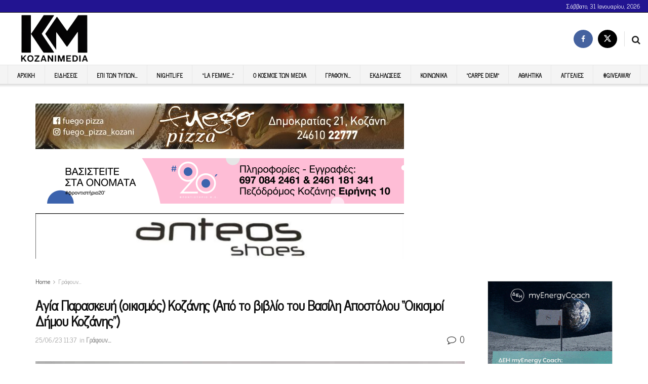

--- FILE ---
content_type: text/html; charset=UTF-8
request_url: https://kozanimedia.gr/%CE%B1%CE%B3%CE%AF%CE%B1-%CF%80%CE%B1%CF%81%CE%B1%CF%83%CE%BA%CE%B5%CF%85%CE%AE-%CE%BF%CE%B9%CE%BA%CE%B9%CF%83%CE%BC%CF%8C%CF%82-%CE%BA%CE%BF%CE%B6%CE%AC%CE%BD%CE%B7%CF%82-%CE%B1%CF%80%CF%8C-%CF%84/
body_size: 51906
content:
<!doctype html> <!--[if lt IE 7]><html class="no-js lt-ie9 lt-ie8 lt-ie7" dir="ltr" lang="el" prefix="og: https://ogp.me/ns#"> <![endif]--> <!--[if IE 7]><html class="no-js lt-ie9 lt-ie8" dir="ltr" lang="el" prefix="og: https://ogp.me/ns#"> <![endif]--> <!--[if IE 8]><html class="no-js lt-ie9" dir="ltr" lang="el" prefix="og: https://ogp.me/ns#"> <![endif]--> <!--[if IE 9]><html class="no-js lt-ie10" dir="ltr" lang="el" prefix="og: https://ogp.me/ns#"> <![endif]--> <!--[if gt IE 8]><!--><html class="no-js" dir="ltr" lang="el" prefix="og: https://ogp.me/ns#"> <!--<![endif]--><head><meta http-equiv="Content-Type" content="text/html; charset=UTF-8" /><meta name='viewport' content='width=device-width, initial-scale=1, user-scalable=yes' /><link rel="stylesheet" id="ao_optimized_gfonts" href="https://fonts.googleapis.com/css?family=News+Cycle%3Areguler&amp;display=swap"><link rel="profile" href="https://gmpg.org/xfn/11" /><link rel="pingback" href="https://kozanimedia.gr/xmlrpc.php" /><link media="all" href="https://kozanimedia.gr/wp-content/cache/autoptimize/css/autoptimize_eed012b437462c6743279072b66b1700.css" rel="stylesheet"><title>Αγία Παρασκευή (οικισμός) Κοζάνης (Από το βιβλίο του Βασίλη Αποστόλου “Οικισμοί Δήμου Κοζάνης”) | Kozani Media</title><style>img:is([sizes="auto" i], [sizes^="auto," i]) { contain-intrinsic-size: 3000px 1500px }</style><meta name="robots" content="max-image-preview:large" /><meta name="author" content="Παναγιώτης"/><meta name="google-site-verification" content="958JZ4CEyWmIvS5Qg1mC3LD4kccGeHpJaMRPuDkf0qc" /><meta name="keywords" content="γράφουν…" /><link rel="canonical" href="https://kozanimedia.gr/%ce%b1%ce%b3%ce%af%ce%b1-%cf%80%ce%b1%cf%81%ce%b1%cf%83%ce%ba%ce%b5%cf%85%ce%ae-%ce%bf%ce%b9%ce%ba%ce%b9%cf%83%ce%bc%cf%8c%cf%82-%ce%ba%ce%bf%ce%b6%ce%ac%ce%bd%ce%b7%cf%82-%ce%b1%cf%80%cf%8c-%cf%84/" /><meta name="generator" content="All in One SEO (AIOSEO) 4.9.3" /><meta property="og:locale" content="el_GR" /><meta property="og:site_name" content="Kozani Media | Ειδήσεις Κοζάνης, νέα Κοζάνη, Κοζάνη" /><meta property="og:type" content="article" /><meta property="og:title" content="Αγία Παρασκευή (οικισμός) Κοζάνης (Από το βιβλίο του Βασίλη Αποστόλου “Οικισμοί Δήμου Κοζάνης”) | Kozani Media" /><meta property="og:url" content="https://kozanimedia.gr/%ce%b1%ce%b3%ce%af%ce%b1-%cf%80%ce%b1%cf%81%ce%b1%cf%83%ce%ba%ce%b5%cf%85%ce%ae-%ce%bf%ce%b9%ce%ba%ce%b9%cf%83%ce%bc%cf%8c%cf%82-%ce%ba%ce%bf%ce%b6%ce%ac%ce%bd%ce%b7%cf%82-%ce%b1%cf%80%cf%8c-%cf%84/" /><meta property="og:image" content="https://kozanimedia.gr/wp-content/uploads/2023/06/DSCN3666.jpg" /><meta property="og:image:secure_url" content="https://kozanimedia.gr/wp-content/uploads/2023/06/DSCN3666.jpg" /><meta property="og:image:width" content="700" /><meta property="og:image:height" content="415" /><meta property="article:published_time" content="2023-06-25T08:37:40+00:00" /><meta property="article:modified_time" content="2023-06-25T08:37:40+00:00" /><meta name="twitter:card" content="summary" /><meta name="twitter:title" content="Αγία Παρασκευή (οικισμός) Κοζάνης (Από το βιβλίο του Βασίλη Αποστόλου “Οικισμοί Δήμου Κοζάνης”) | Kozani Media" /><meta name="twitter:image" content="https://kozanimedia.gr/wp-content/uploads/2023/06/DSCN3666.jpg" /> <script type="application/ld+json" class="aioseo-schema">{"@context":"https:\/\/schema.org","@graph":[{"@type":"Article","@id":"https:\/\/kozanimedia.gr\/%ce%b1%ce%b3%ce%af%ce%b1-%cf%80%ce%b1%cf%81%ce%b1%cf%83%ce%ba%ce%b5%cf%85%ce%ae-%ce%bf%ce%b9%ce%ba%ce%b9%cf%83%ce%bc%cf%8c%cf%82-%ce%ba%ce%bf%ce%b6%ce%ac%ce%bd%ce%b7%cf%82-%ce%b1%cf%80%cf%8c-%cf%84\/#article","name":"\u0391\u03b3\u03af\u03b1 \u03a0\u03b1\u03c1\u03b1\u03c3\u03ba\u03b5\u03c5\u03ae (\u03bf\u03b9\u03ba\u03b9\u03c3\u03bc\u03cc\u03c2) \u039a\u03bf\u03b6\u03ac\u03bd\u03b7\u03c2 (\u0391\u03c0\u03cc \u03c4\u03bf \u03b2\u03b9\u03b2\u03bb\u03af\u03bf \u03c4\u03bf\u03c5 \u0392\u03b1\u03c3\u03af\u03bb\u03b7 \u0391\u03c0\u03bf\u03c3\u03c4\u03cc\u03bb\u03bf\u03c5 \u201c\u039f\u03b9\u03ba\u03b9\u03c3\u03bc\u03bf\u03af \u0394\u03ae\u03bc\u03bf\u03c5 \u039a\u03bf\u03b6\u03ac\u03bd\u03b7\u03c2\u201d) | Kozani Media","headline":"\u0391\u03b3\u03af\u03b1 \u03a0\u03b1\u03c1\u03b1\u03c3\u03ba\u03b5\u03c5\u03ae (\u03bf\u03b9\u03ba\u03b9\u03c3\u03bc\u03cc\u03c2) \u039a\u03bf\u03b6\u03ac\u03bd\u03b7\u03c2 (\u0391\u03c0\u03cc \u03c4\u03bf \u03b2\u03b9\u03b2\u03bb\u03af\u03bf \u03c4\u03bf\u03c5 \u0392\u03b1\u03c3\u03af\u03bb\u03b7 \u0391\u03c0\u03bf\u03c3\u03c4\u03cc\u03bb\u03bf\u03c5 \u201c\u039f\u03b9\u03ba\u03b9\u03c3\u03bc\u03bf\u03af \u0394\u03ae\u03bc\u03bf\u03c5 \u039a\u03bf\u03b6\u03ac\u03bd\u03b7\u03c2\u201d)","author":{"@id":"https:\/\/kozanimedia.gr\/author\/panos\/#author"},"publisher":{"@id":"https:\/\/kozanimedia.gr\/#organization"},"image":{"@type":"ImageObject","url":"https:\/\/kozanimedia.gr\/wp-content\/uploads\/2023\/06\/DSCN3666.jpg","width":700,"height":415},"datePublished":"2023-06-25T11:37:40+03:00","dateModified":"2023-06-25T11:37:40+03:00","inLanguage":"el","mainEntityOfPage":{"@id":"https:\/\/kozanimedia.gr\/%ce%b1%ce%b3%ce%af%ce%b1-%cf%80%ce%b1%cf%81%ce%b1%cf%83%ce%ba%ce%b5%cf%85%ce%ae-%ce%bf%ce%b9%ce%ba%ce%b9%cf%83%ce%bc%cf%8c%cf%82-%ce%ba%ce%bf%ce%b6%ce%ac%ce%bd%ce%b7%cf%82-%ce%b1%cf%80%cf%8c-%cf%84\/#webpage"},"isPartOf":{"@id":"https:\/\/kozanimedia.gr\/%ce%b1%ce%b3%ce%af%ce%b1-%cf%80%ce%b1%cf%81%ce%b1%cf%83%ce%ba%ce%b5%cf%85%ce%ae-%ce%bf%ce%b9%ce%ba%ce%b9%cf%83%ce%bc%cf%8c%cf%82-%ce%ba%ce%bf%ce%b6%ce%ac%ce%bd%ce%b7%cf%82-%ce%b1%cf%80%cf%8c-%cf%84\/#webpage"},"articleSection":"\u0393\u03c1\u03ac\u03c6\u03bf\u03c5\u03bd\u2026"},{"@type":"BreadcrumbList","@id":"https:\/\/kozanimedia.gr\/%ce%b1%ce%b3%ce%af%ce%b1-%cf%80%ce%b1%cf%81%ce%b1%cf%83%ce%ba%ce%b5%cf%85%ce%ae-%ce%bf%ce%b9%ce%ba%ce%b9%cf%83%ce%bc%cf%8c%cf%82-%ce%ba%ce%bf%ce%b6%ce%ac%ce%bd%ce%b7%cf%82-%ce%b1%cf%80%cf%8c-%cf%84\/#breadcrumblist","itemListElement":[{"@type":"ListItem","@id":"https:\/\/kozanimedia.gr#listItem","position":1,"name":"Home","item":"https:\/\/kozanimedia.gr","nextItem":{"@type":"ListItem","@id":"https:\/\/kozanimedia.gr\/category\/%ce%b3%cf%81%ce%ac%cf%86%ce%bf%cf%85%ce%bd\/#listItem","name":"\u0393\u03c1\u03ac\u03c6\u03bf\u03c5\u03bd\u2026"}},{"@type":"ListItem","@id":"https:\/\/kozanimedia.gr\/category\/%ce%b3%cf%81%ce%ac%cf%86%ce%bf%cf%85%ce%bd\/#listItem","position":2,"name":"\u0393\u03c1\u03ac\u03c6\u03bf\u03c5\u03bd\u2026","item":"https:\/\/kozanimedia.gr\/category\/%ce%b3%cf%81%ce%ac%cf%86%ce%bf%cf%85%ce%bd\/","nextItem":{"@type":"ListItem","@id":"https:\/\/kozanimedia.gr\/%ce%b1%ce%b3%ce%af%ce%b1-%cf%80%ce%b1%cf%81%ce%b1%cf%83%ce%ba%ce%b5%cf%85%ce%ae-%ce%bf%ce%b9%ce%ba%ce%b9%cf%83%ce%bc%cf%8c%cf%82-%ce%ba%ce%bf%ce%b6%ce%ac%ce%bd%ce%b7%cf%82-%ce%b1%cf%80%cf%8c-%cf%84\/#listItem","name":"\u0391\u03b3\u03af\u03b1 \u03a0\u03b1\u03c1\u03b1\u03c3\u03ba\u03b5\u03c5\u03ae (\u03bf\u03b9\u03ba\u03b9\u03c3\u03bc\u03cc\u03c2) \u039a\u03bf\u03b6\u03ac\u03bd\u03b7\u03c2 (\u0391\u03c0\u03cc \u03c4\u03bf \u03b2\u03b9\u03b2\u03bb\u03af\u03bf \u03c4\u03bf\u03c5 \u0392\u03b1\u03c3\u03af\u03bb\u03b7 \u0391\u03c0\u03bf\u03c3\u03c4\u03cc\u03bb\u03bf\u03c5 \u201c\u039f\u03b9\u03ba\u03b9\u03c3\u03bc\u03bf\u03af \u0394\u03ae\u03bc\u03bf\u03c5 \u039a\u03bf\u03b6\u03ac\u03bd\u03b7\u03c2\u201d)"},"previousItem":{"@type":"ListItem","@id":"https:\/\/kozanimedia.gr#listItem","name":"Home"}},{"@type":"ListItem","@id":"https:\/\/kozanimedia.gr\/%ce%b1%ce%b3%ce%af%ce%b1-%cf%80%ce%b1%cf%81%ce%b1%cf%83%ce%ba%ce%b5%cf%85%ce%ae-%ce%bf%ce%b9%ce%ba%ce%b9%cf%83%ce%bc%cf%8c%cf%82-%ce%ba%ce%bf%ce%b6%ce%ac%ce%bd%ce%b7%cf%82-%ce%b1%cf%80%cf%8c-%cf%84\/#listItem","position":3,"name":"\u0391\u03b3\u03af\u03b1 \u03a0\u03b1\u03c1\u03b1\u03c3\u03ba\u03b5\u03c5\u03ae (\u03bf\u03b9\u03ba\u03b9\u03c3\u03bc\u03cc\u03c2) \u039a\u03bf\u03b6\u03ac\u03bd\u03b7\u03c2 (\u0391\u03c0\u03cc \u03c4\u03bf \u03b2\u03b9\u03b2\u03bb\u03af\u03bf \u03c4\u03bf\u03c5 \u0392\u03b1\u03c3\u03af\u03bb\u03b7 \u0391\u03c0\u03bf\u03c3\u03c4\u03cc\u03bb\u03bf\u03c5 \u201c\u039f\u03b9\u03ba\u03b9\u03c3\u03bc\u03bf\u03af \u0394\u03ae\u03bc\u03bf\u03c5 \u039a\u03bf\u03b6\u03ac\u03bd\u03b7\u03c2\u201d)","previousItem":{"@type":"ListItem","@id":"https:\/\/kozanimedia.gr\/category\/%ce%b3%cf%81%ce%ac%cf%86%ce%bf%cf%85%ce%bd\/#listItem","name":"\u0393\u03c1\u03ac\u03c6\u03bf\u03c5\u03bd\u2026"}}]},{"@type":"Organization","@id":"https:\/\/kozanimedia.gr\/#organization","name":"Kozani Media","description":"\u0395\u03b9\u03b4\u03ae\u03c3\u03b5\u03b9\u03c2 \u039a\u03bf\u03b6\u03ac\u03bd\u03b7\u03c2, \u03bd\u03ad\u03b1 \u039a\u03bf\u03b6\u03ac\u03bd\u03b7, \u039a\u03bf\u03b6\u03ac\u03bd\u03b7","url":"https:\/\/kozanimedia.gr\/"},{"@type":"Person","@id":"https:\/\/kozanimedia.gr\/author\/panos\/#author","url":"https:\/\/kozanimedia.gr\/author\/panos\/","name":"\u03a0\u03b1\u03bd\u03b1\u03b3\u03b9\u03ce\u03c4\u03b7\u03c2"},{"@type":"WebPage","@id":"https:\/\/kozanimedia.gr\/%ce%b1%ce%b3%ce%af%ce%b1-%cf%80%ce%b1%cf%81%ce%b1%cf%83%ce%ba%ce%b5%cf%85%ce%ae-%ce%bf%ce%b9%ce%ba%ce%b9%cf%83%ce%bc%cf%8c%cf%82-%ce%ba%ce%bf%ce%b6%ce%ac%ce%bd%ce%b7%cf%82-%ce%b1%cf%80%cf%8c-%cf%84\/#webpage","url":"https:\/\/kozanimedia.gr\/%ce%b1%ce%b3%ce%af%ce%b1-%cf%80%ce%b1%cf%81%ce%b1%cf%83%ce%ba%ce%b5%cf%85%ce%ae-%ce%bf%ce%b9%ce%ba%ce%b9%cf%83%ce%bc%cf%8c%cf%82-%ce%ba%ce%bf%ce%b6%ce%ac%ce%bd%ce%b7%cf%82-%ce%b1%cf%80%cf%8c-%cf%84\/","name":"\u0391\u03b3\u03af\u03b1 \u03a0\u03b1\u03c1\u03b1\u03c3\u03ba\u03b5\u03c5\u03ae (\u03bf\u03b9\u03ba\u03b9\u03c3\u03bc\u03cc\u03c2) \u039a\u03bf\u03b6\u03ac\u03bd\u03b7\u03c2 (\u0391\u03c0\u03cc \u03c4\u03bf \u03b2\u03b9\u03b2\u03bb\u03af\u03bf \u03c4\u03bf\u03c5 \u0392\u03b1\u03c3\u03af\u03bb\u03b7 \u0391\u03c0\u03bf\u03c3\u03c4\u03cc\u03bb\u03bf\u03c5 \u201c\u039f\u03b9\u03ba\u03b9\u03c3\u03bc\u03bf\u03af \u0394\u03ae\u03bc\u03bf\u03c5 \u039a\u03bf\u03b6\u03ac\u03bd\u03b7\u03c2\u201d) | Kozani Media","inLanguage":"el","isPartOf":{"@id":"https:\/\/kozanimedia.gr\/#website"},"breadcrumb":{"@id":"https:\/\/kozanimedia.gr\/%ce%b1%ce%b3%ce%af%ce%b1-%cf%80%ce%b1%cf%81%ce%b1%cf%83%ce%ba%ce%b5%cf%85%ce%ae-%ce%bf%ce%b9%ce%ba%ce%b9%cf%83%ce%bc%cf%8c%cf%82-%ce%ba%ce%bf%ce%b6%ce%ac%ce%bd%ce%b7%cf%82-%ce%b1%cf%80%cf%8c-%cf%84\/#breadcrumblist"},"author":{"@id":"https:\/\/kozanimedia.gr\/author\/panos\/#author"},"creator":{"@id":"https:\/\/kozanimedia.gr\/author\/panos\/#author"},"image":{"@type":"ImageObject","url":"https:\/\/kozanimedia.gr\/wp-content\/uploads\/2023\/06\/DSCN3666.jpg","@id":"https:\/\/kozanimedia.gr\/%ce%b1%ce%b3%ce%af%ce%b1-%cf%80%ce%b1%cf%81%ce%b1%cf%83%ce%ba%ce%b5%cf%85%ce%ae-%ce%bf%ce%b9%ce%ba%ce%b9%cf%83%ce%bc%cf%8c%cf%82-%ce%ba%ce%bf%ce%b6%ce%ac%ce%bd%ce%b7%cf%82-%ce%b1%cf%80%cf%8c-%cf%84\/#mainImage","width":700,"height":415},"primaryImageOfPage":{"@id":"https:\/\/kozanimedia.gr\/%ce%b1%ce%b3%ce%af%ce%b1-%cf%80%ce%b1%cf%81%ce%b1%cf%83%ce%ba%ce%b5%cf%85%ce%ae-%ce%bf%ce%b9%ce%ba%ce%b9%cf%83%ce%bc%cf%8c%cf%82-%ce%ba%ce%bf%ce%b6%ce%ac%ce%bd%ce%b7%cf%82-%ce%b1%cf%80%cf%8c-%cf%84\/#mainImage"},"datePublished":"2023-06-25T11:37:40+03:00","dateModified":"2023-06-25T11:37:40+03:00"},{"@type":"WebSite","@id":"https:\/\/kozanimedia.gr\/#website","url":"https:\/\/kozanimedia.gr\/","name":"Kozani Media","description":"\u0395\u03b9\u03b4\u03ae\u03c3\u03b5\u03b9\u03c2 \u039a\u03bf\u03b6\u03ac\u03bd\u03b7\u03c2, \u03bd\u03ad\u03b1 \u039a\u03bf\u03b6\u03ac\u03bd\u03b7, \u039a\u03bf\u03b6\u03ac\u03bd\u03b7","inLanguage":"el","publisher":{"@id":"https:\/\/kozanimedia.gr\/#organization"}}]}</script>  <script type="text/javascript">var jnews_ajax_url = '/?ajax-request=jnews'</script> <script type="text/javascript">;window.jnews=window.jnews||{},window.jnews.library=window.jnews.library||{},window.jnews.library=function(){"use strict";var e=this;e.win=window,e.doc=document,e.noop=function(){},e.globalBody=e.doc.getElementsByTagName("body")[0],e.globalBody=e.globalBody?e.globalBody:e.doc,e.win.jnewsDataStorage=e.win.jnewsDataStorage||{_storage:new WeakMap,put:function(e,t,n){this._storage.has(e)||this._storage.set(e,new Map),this._storage.get(e).set(t,n)},get:function(e,t){return this._storage.get(e).get(t)},has:function(e,t){return this._storage.has(e)&&this._storage.get(e).has(t)},remove:function(e,t){var n=this._storage.get(e).delete(t);return 0===!this._storage.get(e).size&&this._storage.delete(e),n}},e.windowWidth=function(){return e.win.innerWidth||e.docEl.clientWidth||e.globalBody.clientWidth},e.windowHeight=function(){return e.win.innerHeight||e.docEl.clientHeight||e.globalBody.clientHeight},e.requestAnimationFrame=e.win.requestAnimationFrame||e.win.webkitRequestAnimationFrame||e.win.mozRequestAnimationFrame||e.win.msRequestAnimationFrame||window.oRequestAnimationFrame||function(e){return setTimeout(e,1e3/60)},e.cancelAnimationFrame=e.win.cancelAnimationFrame||e.win.webkitCancelAnimationFrame||e.win.webkitCancelRequestAnimationFrame||e.win.mozCancelAnimationFrame||e.win.msCancelRequestAnimationFrame||e.win.oCancelRequestAnimationFrame||function(e){clearTimeout(e)},e.classListSupport="classList"in document.createElement("_"),e.hasClass=e.classListSupport?function(e,t){return e.classList.contains(t)}:function(e,t){return e.className.indexOf(t)>=0},e.addClass=e.classListSupport?function(t,n){e.hasClass(t,n)||t.classList.add(n)}:function(t,n){e.hasClass(t,n)||(t.className+=" "+n)},e.removeClass=e.classListSupport?function(t,n){e.hasClass(t,n)&&t.classList.remove(n)}:function(t,n){e.hasClass(t,n)&&(t.className=t.className.replace(n,""))},e.objKeys=function(e){var t=[];for(var n in e)Object.prototype.hasOwnProperty.call(e,n)&&t.push(n);return t},e.isObjectSame=function(e,t){var n=!0;return JSON.stringify(e)!==JSON.stringify(t)&&(n=!1),n},e.extend=function(){for(var e,t,n,o=arguments[0]||{},i=1,a=arguments.length;i<a;i++)if(null!==(e=arguments[i]))for(t in e)o!==(n=e[t])&&void 0!==n&&(o[t]=n);return o},e.dataStorage=e.win.jnewsDataStorage,e.isVisible=function(e){return 0!==e.offsetWidth&&0!==e.offsetHeight||e.getBoundingClientRect().length},e.getHeight=function(e){return e.offsetHeight||e.clientHeight||e.getBoundingClientRect().height},e.getWidth=function(e){return e.offsetWidth||e.clientWidth||e.getBoundingClientRect().width},e.supportsPassive=!1;try{var t=Object.defineProperty({},"passive",{get:function(){e.supportsPassive=!0}});"createEvent"in e.doc?e.win.addEventListener("test",null,t):"fireEvent"in e.doc&&e.win.attachEvent("test",null)}catch(e){}e.passiveOption=!!e.supportsPassive&&{passive:!0},e.setStorage=function(e,t){e="jnews-"+e;var n={expired:Math.floor(((new Date).getTime()+432e5)/1e3)};t=Object.assign(n,t);localStorage.setItem(e,JSON.stringify(t))},e.getStorage=function(e){e="jnews-"+e;var t=localStorage.getItem(e);return null!==t&&0<t.length?JSON.parse(localStorage.getItem(e)):{}},e.expiredStorage=function(){var t,n="jnews-";for(var o in localStorage)o.indexOf(n)>-1&&"undefined"!==(t=e.getStorage(o.replace(n,""))).expired&&t.expired<Math.floor((new Date).getTime()/1e3)&&localStorage.removeItem(o)},e.addEvents=function(t,n,o){for(var i in n){var a=["touchstart","touchmove"].indexOf(i)>=0&&!o&&e.passiveOption;"createEvent"in e.doc?t.addEventListener(i,n[i],a):"fireEvent"in e.doc&&t.attachEvent("on"+i,n[i])}},e.removeEvents=function(t,n){for(var o in n)"createEvent"in e.doc?t.removeEventListener(o,n[o]):"fireEvent"in e.doc&&t.detachEvent("on"+o,n[o])},e.triggerEvents=function(t,n,o){var i;o=o||{detail:null};return"createEvent"in e.doc?(!(i=e.doc.createEvent("CustomEvent")||new CustomEvent(n)).initCustomEvent||i.initCustomEvent(n,!0,!1,o),void t.dispatchEvent(i)):"fireEvent"in e.doc?((i=e.doc.createEventObject()).eventType=n,void t.fireEvent("on"+i.eventType,i)):void 0},e.getParents=function(t,n){void 0===n&&(n=e.doc);for(var o=[],i=t.parentNode,a=!1;!a;)if(i){var r=i;r.querySelectorAll(n).length?a=!0:(o.push(r),i=r.parentNode)}else o=[],a=!0;return o},e.forEach=function(e,t,n){for(var o=0,i=e.length;o<i;o++)t.call(n,e[o],o)},e.getText=function(e){return e.innerText||e.textContent},e.setText=function(e,t){var n="object"==typeof t?t.innerText||t.textContent:t;e.innerText&&(e.innerText=n),e.textContent&&(e.textContent=n)},e.httpBuildQuery=function(t){return e.objKeys(t).reduce(function t(n){var o=arguments.length>1&&void 0!==arguments[1]?arguments[1]:null;return function(i,a){var r=n[a];a=encodeURIComponent(a);var s=o?"".concat(o,"[").concat(a,"]"):a;return null==r||"function"==typeof r?(i.push("".concat(s,"=")),i):["number","boolean","string"].includes(typeof r)?(i.push("".concat(s,"=").concat(encodeURIComponent(r))),i):(i.push(e.objKeys(r).reduce(t(r,s),[]).join("&")),i)}}(t),[]).join("&")},e.get=function(t,n,o,i){return o="function"==typeof o?o:e.noop,e.ajax("GET",t,n,o,i)},e.post=function(t,n,o,i){return o="function"==typeof o?o:e.noop,e.ajax("POST",t,n,o,i)},e.ajax=function(t,n,o,i,a){var r=new XMLHttpRequest,s=n,c=e.httpBuildQuery(o);if(t=-1!=["GET","POST"].indexOf(t)?t:"GET",r.open(t,s+("GET"==t?"?"+c:""),!0),"POST"==t&&r.setRequestHeader("Content-type","application/x-www-form-urlencoded"),r.setRequestHeader("X-Requested-With","XMLHttpRequest"),r.onreadystatechange=function(){4===r.readyState&&200<=r.status&&300>r.status&&"function"==typeof i&&i.call(void 0,r.response)},void 0!==a&&!a){return{xhr:r,send:function(){r.send("POST"==t?c:null)}}}return r.send("POST"==t?c:null),{xhr:r}},e.scrollTo=function(t,n,o){function i(e,t,n){this.start=this.position(),this.change=e-this.start,this.currentTime=0,this.increment=20,this.duration=void 0===n?500:n,this.callback=t,this.finish=!1,this.animateScroll()}return Math.easeInOutQuad=function(e,t,n,o){return(e/=o/2)<1?n/2*e*e+t:-n/2*(--e*(e-2)-1)+t},i.prototype.stop=function(){this.finish=!0},i.prototype.move=function(t){e.doc.documentElement.scrollTop=t,e.globalBody.parentNode.scrollTop=t,e.globalBody.scrollTop=t},i.prototype.position=function(){return e.doc.documentElement.scrollTop||e.globalBody.parentNode.scrollTop||e.globalBody.scrollTop},i.prototype.animateScroll=function(){this.currentTime+=this.increment;var t=Math.easeInOutQuad(this.currentTime,this.start,this.change,this.duration);this.move(t),this.currentTime<this.duration&&!this.finish?e.requestAnimationFrame.call(e.win,this.animateScroll.bind(this)):this.callback&&"function"==typeof this.callback&&this.callback()},new i(t,n,o)},e.unwrap=function(t){var n,o=t;e.forEach(t,(function(e,t){n?n+=e:n=e})),o.replaceWith(n)},e.performance={start:function(e){performance.mark(e+"Start")},stop:function(e){performance.mark(e+"End"),performance.measure(e,e+"Start",e+"End")}},e.fps=function(){var t=0,n=0,o=0;!function(){var i=t=0,a=0,r=0,s=document.getElementById("fpsTable"),c=function(t){void 0===document.getElementsByTagName("body")[0]?e.requestAnimationFrame.call(e.win,(function(){c(t)})):document.getElementsByTagName("body")[0].appendChild(t)};null===s&&((s=document.createElement("div")).style.position="fixed",s.style.top="120px",s.style.left="10px",s.style.width="100px",s.style.height="20px",s.style.border="1px solid black",s.style.fontSize="11px",s.style.zIndex="100000",s.style.backgroundColor="white",s.id="fpsTable",c(s));var l=function(){o++,n=Date.now(),(a=(o/(r=(n-t)/1e3)).toPrecision(2))!=i&&(i=a,s.innerHTML=i+"fps"),1<r&&(t=n,o=0),e.requestAnimationFrame.call(e.win,l)};l()}()},e.instr=function(e,t){for(var n=0;n<t.length;n++)if(-1!==e.toLowerCase().indexOf(t[n].toLowerCase()))return!0},e.winLoad=function(t,n){function o(o){if("complete"===e.doc.readyState||"interactive"===e.doc.readyState)return!o||n?setTimeout(t,n||1):t(o),1}o()||e.addEvents(e.win,{load:o})},e.docReady=function(t,n){function o(o){if("complete"===e.doc.readyState||"interactive"===e.doc.readyState)return!o||n?setTimeout(t,n||1):t(o),1}o()||e.addEvents(e.doc,{DOMContentLoaded:o})},e.fireOnce=function(){e.docReady((function(){e.assets=e.assets||[],e.assets.length&&(e.boot(),e.load_assets())}),50)},e.boot=function(){e.length&&e.doc.querySelectorAll("style[media]").forEach((function(e){"not all"==e.getAttribute("media")&&e.removeAttribute("media")}))},e.create_js=function(t,n){var o=e.doc.createElement("script");switch(o.setAttribute("src",t),n){case"defer":o.setAttribute("defer",!0);break;case"async":o.setAttribute("async",!0);break;case"deferasync":o.setAttribute("defer",!0),o.setAttribute("async",!0)}e.globalBody.appendChild(o)},e.load_assets=function(){"object"==typeof e.assets&&e.forEach(e.assets.slice(0),(function(t,n){var o="";t.defer&&(o+="defer"),t.async&&(o+="async"),e.create_js(t.url,o);var i=e.assets.indexOf(t);i>-1&&e.assets.splice(i,1)})),e.assets=jnewsoption.au_scripts=window.jnewsads=[]},e.setCookie=function(e,t,n){var o="";if(n){var i=new Date;i.setTime(i.getTime()+24*n*60*60*1e3),o="; expires="+i.toUTCString()}document.cookie=e+"="+(t||"")+o+"; path=/"},e.getCookie=function(e){for(var t=e+"=",n=document.cookie.split(";"),o=0;o<n.length;o++){for(var i=n[o];" "==i.charAt(0);)i=i.substring(1,i.length);if(0==i.indexOf(t))return i.substring(t.length,i.length)}return null},e.eraseCookie=function(e){document.cookie=e+"=; Path=/; Expires=Thu, 01 Jan 1970 00:00:01 GMT;"},e.docReady((function(){e.globalBody=e.globalBody==e.doc?e.doc.getElementsByTagName("body")[0]:e.globalBody,e.globalBody=e.globalBody?e.globalBody:e.doc})),e.winLoad((function(){e.winLoad((function(){var t=!1;if(void 0!==window.jnewsadmin)if(void 0!==window.file_version_checker){var n=e.objKeys(window.file_version_checker);n.length?n.forEach((function(e){t||"10.0.4"===window.file_version_checker[e]||(t=!0)})):t=!0}else t=!0;t&&(window.jnewsHelper.getMessage(),window.jnewsHelper.getNotice())}),2500)}))},window.jnews.library=new window.jnews.library;</script><link rel='dns-prefetch' href='//js.stripe.com' /><link rel='dns-prefetch' href='//www.googletagmanager.com' /><link rel='dns-prefetch' href='//stats.wp.com' /><link rel='preconnect' href='https://fonts.gstatic.com' /><link rel="alternate" type="application/rss+xml" title="Ροή RSS &raquo; Kozani Media" href="https://kozanimedia.gr/feed/" /><link rel="alternate" type="application/rss+xml" title="Ροή Σχολίων &raquo; Kozani Media" href="https://kozanimedia.gr/comments/feed/" /><link rel="alternate" type="application/rss+xml" title="Ροή Σχολίων Kozani Media &raquo; Αγία Παρασκευή (οικισμός) Κοζάνης (Από το βιβλίο του Βασίλη Αποστόλου “Οικισμοί Δήμου Κοζάνης”)" href="https://kozanimedia.gr/%ce%b1%ce%b3%ce%af%ce%b1-%cf%80%ce%b1%cf%81%ce%b1%cf%83%ce%ba%ce%b5%cf%85%ce%ae-%ce%bf%ce%b9%ce%ba%ce%b9%cf%83%ce%bc%cf%8c%cf%82-%ce%ba%ce%bf%ce%b6%ce%ac%ce%bd%ce%b7%cf%82-%ce%b1%cf%80%cf%8c-%cf%84/feed/" /><style type="text/css">.brave_popup{display:none}</style><script data-no-optimize="1">var brave_popup_data = {}; var bravepop_emailValidation=false; var brave_popup_videos = {};  var brave_popup_formData = {};var brave_popup_adminUser = false; var brave_popup_pageInfo = {"type":"single","pageID":755463,"singleType":"post"};  var bravepop_emailSuggestions={};</script> <style id='classic-theme-styles-inline-css' type='text/css'>/*! This file is auto-generated */
.wp-block-button__link{color:#fff;background-color:#32373c;border-radius:9999px;box-shadow:none;text-decoration:none;padding:calc(.667em + 2px) calc(1.333em + 2px);font-size:1.125em}.wp-block-file__button{background:#32373c;color:#fff;text-decoration:none}</style><style id='jetpack-sharing-buttons-style-inline-css' type='text/css'>.jetpack-sharing-buttons__services-list{display:flex;flex-direction:row;flex-wrap:wrap;gap:0;list-style-type:none;margin:5px;padding:0}.jetpack-sharing-buttons__services-list.has-small-icon-size{font-size:12px}.jetpack-sharing-buttons__services-list.has-normal-icon-size{font-size:16px}.jetpack-sharing-buttons__services-list.has-large-icon-size{font-size:24px}.jetpack-sharing-buttons__services-list.has-huge-icon-size{font-size:36px}@media print{.jetpack-sharing-buttons__services-list{display:none!important}}.editor-styles-wrapper .wp-block-jetpack-sharing-buttons{gap:0;padding-inline-start:0}ul.jetpack-sharing-buttons__services-list.has-background{padding:1.25em 2.375em}</style><style id='global-styles-inline-css' type='text/css'>:root{--wp--preset--aspect-ratio--square: 1;--wp--preset--aspect-ratio--4-3: 4/3;--wp--preset--aspect-ratio--3-4: 3/4;--wp--preset--aspect-ratio--3-2: 3/2;--wp--preset--aspect-ratio--2-3: 2/3;--wp--preset--aspect-ratio--16-9: 16/9;--wp--preset--aspect-ratio--9-16: 9/16;--wp--preset--color--black: #000000;--wp--preset--color--cyan-bluish-gray: #abb8c3;--wp--preset--color--white: #ffffff;--wp--preset--color--pale-pink: #f78da7;--wp--preset--color--vivid-red: #cf2e2e;--wp--preset--color--luminous-vivid-orange: #ff6900;--wp--preset--color--luminous-vivid-amber: #fcb900;--wp--preset--color--light-green-cyan: #7bdcb5;--wp--preset--color--vivid-green-cyan: #00d084;--wp--preset--color--pale-cyan-blue: #8ed1fc;--wp--preset--color--vivid-cyan-blue: #0693e3;--wp--preset--color--vivid-purple: #9b51e0;--wp--preset--gradient--vivid-cyan-blue-to-vivid-purple: linear-gradient(135deg,rgba(6,147,227,1) 0%,rgb(155,81,224) 100%);--wp--preset--gradient--light-green-cyan-to-vivid-green-cyan: linear-gradient(135deg,rgb(122,220,180) 0%,rgb(0,208,130) 100%);--wp--preset--gradient--luminous-vivid-amber-to-luminous-vivid-orange: linear-gradient(135deg,rgba(252,185,0,1) 0%,rgba(255,105,0,1) 100%);--wp--preset--gradient--luminous-vivid-orange-to-vivid-red: linear-gradient(135deg,rgba(255,105,0,1) 0%,rgb(207,46,46) 100%);--wp--preset--gradient--very-light-gray-to-cyan-bluish-gray: linear-gradient(135deg,rgb(238,238,238) 0%,rgb(169,184,195) 100%);--wp--preset--gradient--cool-to-warm-spectrum: linear-gradient(135deg,rgb(74,234,220) 0%,rgb(151,120,209) 20%,rgb(207,42,186) 40%,rgb(238,44,130) 60%,rgb(251,105,98) 80%,rgb(254,248,76) 100%);--wp--preset--gradient--blush-light-purple: linear-gradient(135deg,rgb(255,206,236) 0%,rgb(152,150,240) 100%);--wp--preset--gradient--blush-bordeaux: linear-gradient(135deg,rgb(254,205,165) 0%,rgb(254,45,45) 50%,rgb(107,0,62) 100%);--wp--preset--gradient--luminous-dusk: linear-gradient(135deg,rgb(255,203,112) 0%,rgb(199,81,192) 50%,rgb(65,88,208) 100%);--wp--preset--gradient--pale-ocean: linear-gradient(135deg,rgb(255,245,203) 0%,rgb(182,227,212) 50%,rgb(51,167,181) 100%);--wp--preset--gradient--electric-grass: linear-gradient(135deg,rgb(202,248,128) 0%,rgb(113,206,126) 100%);--wp--preset--gradient--midnight: linear-gradient(135deg,rgb(2,3,129) 0%,rgb(40,116,252) 100%);--wp--preset--font-size--small: 13px;--wp--preset--font-size--medium: 20px;--wp--preset--font-size--large: 36px;--wp--preset--font-size--x-large: 42px;--wp--preset--spacing--20: 0.44rem;--wp--preset--spacing--30: 0.67rem;--wp--preset--spacing--40: 1rem;--wp--preset--spacing--50: 1.5rem;--wp--preset--spacing--60: 2.25rem;--wp--preset--spacing--70: 3.38rem;--wp--preset--spacing--80: 5.06rem;--wp--preset--shadow--natural: 6px 6px 9px rgba(0, 0, 0, 0.2);--wp--preset--shadow--deep: 12px 12px 50px rgba(0, 0, 0, 0.4);--wp--preset--shadow--sharp: 6px 6px 0px rgba(0, 0, 0, 0.2);--wp--preset--shadow--outlined: 6px 6px 0px -3px rgba(255, 255, 255, 1), 6px 6px rgba(0, 0, 0, 1);--wp--preset--shadow--crisp: 6px 6px 0px rgba(0, 0, 0, 1);}:where(.is-layout-flex){gap: 0.5em;}:where(.is-layout-grid){gap: 0.5em;}body .is-layout-flex{display: flex;}.is-layout-flex{flex-wrap: wrap;align-items: center;}.is-layout-flex > :is(*, div){margin: 0;}body .is-layout-grid{display: grid;}.is-layout-grid > :is(*, div){margin: 0;}:where(.wp-block-columns.is-layout-flex){gap: 2em;}:where(.wp-block-columns.is-layout-grid){gap: 2em;}:where(.wp-block-post-template.is-layout-flex){gap: 1.25em;}:where(.wp-block-post-template.is-layout-grid){gap: 1.25em;}.has-black-color{color: var(--wp--preset--color--black) !important;}.has-cyan-bluish-gray-color{color: var(--wp--preset--color--cyan-bluish-gray) !important;}.has-white-color{color: var(--wp--preset--color--white) !important;}.has-pale-pink-color{color: var(--wp--preset--color--pale-pink) !important;}.has-vivid-red-color{color: var(--wp--preset--color--vivid-red) !important;}.has-luminous-vivid-orange-color{color: var(--wp--preset--color--luminous-vivid-orange) !important;}.has-luminous-vivid-amber-color{color: var(--wp--preset--color--luminous-vivid-amber) !important;}.has-light-green-cyan-color{color: var(--wp--preset--color--light-green-cyan) !important;}.has-vivid-green-cyan-color{color: var(--wp--preset--color--vivid-green-cyan) !important;}.has-pale-cyan-blue-color{color: var(--wp--preset--color--pale-cyan-blue) !important;}.has-vivid-cyan-blue-color{color: var(--wp--preset--color--vivid-cyan-blue) !important;}.has-vivid-purple-color{color: var(--wp--preset--color--vivid-purple) !important;}.has-black-background-color{background-color: var(--wp--preset--color--black) !important;}.has-cyan-bluish-gray-background-color{background-color: var(--wp--preset--color--cyan-bluish-gray) !important;}.has-white-background-color{background-color: var(--wp--preset--color--white) !important;}.has-pale-pink-background-color{background-color: var(--wp--preset--color--pale-pink) !important;}.has-vivid-red-background-color{background-color: var(--wp--preset--color--vivid-red) !important;}.has-luminous-vivid-orange-background-color{background-color: var(--wp--preset--color--luminous-vivid-orange) !important;}.has-luminous-vivid-amber-background-color{background-color: var(--wp--preset--color--luminous-vivid-amber) !important;}.has-light-green-cyan-background-color{background-color: var(--wp--preset--color--light-green-cyan) !important;}.has-vivid-green-cyan-background-color{background-color: var(--wp--preset--color--vivid-green-cyan) !important;}.has-pale-cyan-blue-background-color{background-color: var(--wp--preset--color--pale-cyan-blue) !important;}.has-vivid-cyan-blue-background-color{background-color: var(--wp--preset--color--vivid-cyan-blue) !important;}.has-vivid-purple-background-color{background-color: var(--wp--preset--color--vivid-purple) !important;}.has-black-border-color{border-color: var(--wp--preset--color--black) !important;}.has-cyan-bluish-gray-border-color{border-color: var(--wp--preset--color--cyan-bluish-gray) !important;}.has-white-border-color{border-color: var(--wp--preset--color--white) !important;}.has-pale-pink-border-color{border-color: var(--wp--preset--color--pale-pink) !important;}.has-vivid-red-border-color{border-color: var(--wp--preset--color--vivid-red) !important;}.has-luminous-vivid-orange-border-color{border-color: var(--wp--preset--color--luminous-vivid-orange) !important;}.has-luminous-vivid-amber-border-color{border-color: var(--wp--preset--color--luminous-vivid-amber) !important;}.has-light-green-cyan-border-color{border-color: var(--wp--preset--color--light-green-cyan) !important;}.has-vivid-green-cyan-border-color{border-color: var(--wp--preset--color--vivid-green-cyan) !important;}.has-pale-cyan-blue-border-color{border-color: var(--wp--preset--color--pale-cyan-blue) !important;}.has-vivid-cyan-blue-border-color{border-color: var(--wp--preset--color--vivid-cyan-blue) !important;}.has-vivid-purple-border-color{border-color: var(--wp--preset--color--vivid-purple) !important;}.has-vivid-cyan-blue-to-vivid-purple-gradient-background{background: var(--wp--preset--gradient--vivid-cyan-blue-to-vivid-purple) !important;}.has-light-green-cyan-to-vivid-green-cyan-gradient-background{background: var(--wp--preset--gradient--light-green-cyan-to-vivid-green-cyan) !important;}.has-luminous-vivid-amber-to-luminous-vivid-orange-gradient-background{background: var(--wp--preset--gradient--luminous-vivid-amber-to-luminous-vivid-orange) !important;}.has-luminous-vivid-orange-to-vivid-red-gradient-background{background: var(--wp--preset--gradient--luminous-vivid-orange-to-vivid-red) !important;}.has-very-light-gray-to-cyan-bluish-gray-gradient-background{background: var(--wp--preset--gradient--very-light-gray-to-cyan-bluish-gray) !important;}.has-cool-to-warm-spectrum-gradient-background{background: var(--wp--preset--gradient--cool-to-warm-spectrum) !important;}.has-blush-light-purple-gradient-background{background: var(--wp--preset--gradient--blush-light-purple) !important;}.has-blush-bordeaux-gradient-background{background: var(--wp--preset--gradient--blush-bordeaux) !important;}.has-luminous-dusk-gradient-background{background: var(--wp--preset--gradient--luminous-dusk) !important;}.has-pale-ocean-gradient-background{background: var(--wp--preset--gradient--pale-ocean) !important;}.has-electric-grass-gradient-background{background: var(--wp--preset--gradient--electric-grass) !important;}.has-midnight-gradient-background{background: var(--wp--preset--gradient--midnight) !important;}.has-small-font-size{font-size: var(--wp--preset--font-size--small) !important;}.has-medium-font-size{font-size: var(--wp--preset--font-size--medium) !important;}.has-large-font-size{font-size: var(--wp--preset--font-size--large) !important;}.has-x-large-font-size{font-size: var(--wp--preset--font-size--x-large) !important;}
:where(.wp-block-post-template.is-layout-flex){gap: 1.25em;}:where(.wp-block-post-template.is-layout-grid){gap: 1.25em;}
:where(.wp-block-columns.is-layout-flex){gap: 2em;}:where(.wp-block-columns.is-layout-grid){gap: 2em;}
:root :where(.wp-block-pullquote){font-size: 1.5em;line-height: 1.6;}</style> <script type="text/javascript" src="https://kozanimedia.gr/wp-includes/js/jquery/jquery.min.js?ver=3.7.1" id="jquery-core-js"></script> <script type="text/javascript" id="thickbox-js-extra">var thickboxL10n = {"next":"\u0395\u03c0\u03cc\u03bc\u03b5\u03bd\u03b7 >","prev":"< \u03a0\u03c1\u03bf\u03b7\u03b3\u03bf\u03cd\u03bc\u03b5\u03bd\u03b7","image":"\u0395\u03b9\u03ba\u03cc\u03bd\u03b1","of":"\u03b1\u03c0\u03cc","close":"\u039a\u03bb\u03b5\u03af\u03c3\u03b9\u03bc\u03bf","noiframes":"\u0397 \u03bb\u03b5\u03b9\u03c4\u03bf\u03c5\u03c1\u03b3\u03af\u03b1 \u03b1\u03c5\u03c4\u03ae \u03b1\u03c0\u03b1\u03b9\u03c4\u03b5\u03af \u03b5\u03c3\u03c9\u03c4\u03b5\u03c1\u03b9\u03ba\u03ac \u03c0\u03bb\u03b1\u03af\u03c3\u03b9\u03b1 (inline frames). \u0388\u03c7\u03b5\u03c4\u03b5 \u03b1\u03c0\u03b5\u03bd\u03b5\u03c1\u03b3\u03bf\u03c0\u03bf\u03b9\u03ae\u03c3\u03b5\u03b9 \u03c4\u03b1 iframes \u03ae \u03b4\u03b5\u03bd \u03c5\u03c0\u03bf\u03c3\u03c4\u03b7\u03c1\u03af\u03b6\u03bf\u03bd\u03c4\u03b1\u03b9 \u03b1\u03c0\u03cc \u03c4\u03bf\u03bd \u03c0\u03b5\u03c1\u03b9\u03b7\u03b3\u03b7\u03c4\u03ae \u03c3\u03b1\u03c2.","loadingAnimation":"https:\/\/kozanimedia.gr\/wp-includes\/js\/thickbox\/loadingAnimation.gif"};</script> <script type="text/javascript" id="ap_plugin_js_script-js-extra">var bsa_object = {"ajax_url":"https:\/\/kozanimedia.gr\/wp-admin\/admin-ajax.php"};</script> <script type="text/javascript" src="https://js.stripe.com/v2/?ver=6.8.3" id="ap_plugin_stripe_js_script-js"></script> <script type="text/javascript" src="https://www.googletagmanager.com/gtag/js?id=G-28ZSJ9W850" id="jnews-google-tag-manager-js" defer></script> <script type="text/javascript" id="jnews-google-tag-manager-js-after">window.addEventListener('DOMContentLoaded', function() {
					(function() {
						window.dataLayer = window.dataLayer || [];
						function gtag(){dataLayer.push(arguments);}
						gtag('js', new Date());
						gtag('config', 'G-28ZSJ9W850');
					})();
				});</script> <link rel="https://api.w.org/" href="https://kozanimedia.gr/wp-json/" /><link rel="alternate" title="JSON" type="application/json" href="https://kozanimedia.gr/wp-json/wp/v2/posts/755463" /><link rel="EditURI" type="application/rsd+xml" title="RSD" href="https://kozanimedia.gr/xmlrpc.php?rsd" /><meta name="generator" content="WordPress 6.8.3" /><link rel='shortlink' href='https://kozanimedia.gr/?p=755463' /><link rel="alternate" title="oEmbed (JSON)" type="application/json+oembed" href="https://kozanimedia.gr/wp-json/oembed/1.0/embed?url=https%3A%2F%2Fkozanimedia.gr%2F%25ce%25b1%25ce%25b3%25ce%25af%25ce%25b1-%25cf%2580%25ce%25b1%25cf%2581%25ce%25b1%25cf%2583%25ce%25ba%25ce%25b5%25cf%2585%25ce%25ae-%25ce%25bf%25ce%25b9%25ce%25ba%25ce%25b9%25cf%2583%25ce%25bc%25cf%258c%25cf%2582-%25ce%25ba%25ce%25bf%25ce%25b6%25ce%25ac%25ce%25bd%25ce%25b7%25cf%2582-%25ce%25b1%25cf%2580%25cf%258c-%25cf%2584%2F" /><link rel="alternate" title="oEmbed (XML)" type="text/xml+oembed" href="https://kozanimedia.gr/wp-json/oembed/1.0/embed?url=https%3A%2F%2Fkozanimedia.gr%2F%25ce%25b1%25ce%25b3%25ce%25af%25ce%25b1-%25cf%2580%25ce%25b1%25cf%2581%25ce%25b1%25cf%2583%25ce%25ba%25ce%25b5%25cf%2585%25ce%25ae-%25ce%25bf%25ce%25b9%25ce%25ba%25ce%25b9%25cf%2583%25ce%25bc%25cf%258c%25cf%2582-%25ce%25ba%25ce%25bf%25ce%25b6%25ce%25ac%25ce%25bd%25ce%25b7%25cf%2582-%25ce%25b1%25cf%2580%25cf%258c-%25cf%2584%2F&#038;format=xml" /><style>/* Custom BSA_PRO Styles */

	/* fonts */

	/* form */
	.bsaProOrderingForm {   }
	.bsaProInput input,
	.bsaProInput input[type='file'],
	.bsaProSelectSpace select,
	.bsaProInputsRight .bsaInputInner,
	.bsaProInputsRight .bsaInputInner label {   }
	.bsaProPrice  {  }
	.bsaProDiscount  {   }
	.bsaProOrderingForm .bsaProSubmit,
	.bsaProOrderingForm .bsaProSubmit:hover,
	.bsaProOrderingForm .bsaProSubmit:active {   }

	/* alerts */
	.bsaProAlert,
	.bsaProAlert > a,
	.bsaProAlert > a:hover,
	.bsaProAlert > a:focus {  }
	.bsaProAlertSuccess {  }
	.bsaProAlertFailed {  }

	/* stats */
	.bsaStatsWrapper .ct-chart .ct-series.ct-series-b .ct-bar,
	.bsaStatsWrapper .ct-chart .ct-series.ct-series-b .ct-line,
	.bsaStatsWrapper .ct-chart .ct-series.ct-series-b .ct-point,
	.bsaStatsWrapper .ct-chart .ct-series.ct-series-b .ct-slice.ct-donut { stroke: #673AB7 !important; }

	.bsaStatsWrapper  .ct-chart .ct-series.ct-series-a .ct-bar,
	.bsaStatsWrapper .ct-chart .ct-series.ct-series-a .ct-line,
	.bsaStatsWrapper .ct-chart .ct-series.ct-series-a .ct-point,
	.bsaStatsWrapper .ct-chart .ct-series.ct-series-a .ct-slice.ct-donut { stroke: #FBCD39 !important; }

	/* Custom CSS */</style><meta name="google-site-verification" content="pW0hEP-C0yF4EY7yXXc76F-mDynLUk0La0oiMvlZyOc" /> <script type="text/javascript">window.google_analytics_uacct = "UA-42595136-1";</script> <style>img#wpstats{display:none}</style><ins class="55fe3eb4" data-key="b31eda56a759fecdf2573cda53a32e05"></ins> <script async src=""></script> <ins class="55fe3eb4" data-key="c222b697132b7eb635fded110a2f1fbe"></ins> <script async src=""></script><meta name="generator" content="Elementor 3.34.0; features: additional_custom_breakpoints; settings: css_print_method-external, google_font-enabled, font_display-auto"><style>.e-con.e-parent:nth-of-type(n+4):not(.e-lazyloaded):not(.e-no-lazyload),
				.e-con.e-parent:nth-of-type(n+4):not(.e-lazyloaded):not(.e-no-lazyload) * {
					background-image: none !important;
				}
				@media screen and (max-height: 1024px) {
					.e-con.e-parent:nth-of-type(n+3):not(.e-lazyloaded):not(.e-no-lazyload),
					.e-con.e-parent:nth-of-type(n+3):not(.e-lazyloaded):not(.e-no-lazyload) * {
						background-image: none !important;
					}
				}
				@media screen and (max-height: 640px) {
					.e-con.e-parent:nth-of-type(n+2):not(.e-lazyloaded):not(.e-no-lazyload),
					.e-con.e-parent:nth-of-type(n+2):not(.e-lazyloaded):not(.e-no-lazyload) * {
						background-image: none !important;
					}
				}</style> <script type='application/ld+json'>{"@context":"http:\/\/schema.org","@type":"Person","url":"https:\/\/kozanimedia.gr\/","name":"","sameAs":["http:\/\/facebook.com","http:\/\/twitter.com"]}</script> <script type='application/ld+json'>{"@context":"http:\/\/schema.org","@type":"WebSite","@id":"https:\/\/kozanimedia.gr\/#website","url":"https:\/\/kozanimedia.gr\/","name":"","potentialAction":{"@type":"SearchAction","target":"https:\/\/kozanimedia.gr\/?s={search_term_string}","query-input":"required name=search_term_string"}}</script> <link rel="icon" href="https://kozanimedia.gr/wp-content/uploads/2021/07/km2-150x64.jpg" sizes="32x32" /><link rel="icon" href="https://kozanimedia.gr/wp-content/uploads/2021/07/km2.jpg" sizes="192x192" /><link rel="apple-touch-icon" href="https://kozanimedia.gr/wp-content/uploads/2021/07/km2.jpg" /><meta name="msapplication-TileImage" content="https://kozanimedia.gr/wp-content/uploads/2021/07/km2.jpg" /></head><body class="wp-singular post-template-default single single-post postid-755463 single-format-standard wp-embed-responsive wp-theme-jnews wp-child-theme-jnews-child viewable-enabled jeg_toggle_light jeg_single_tpl_1 jnews jsc_normal elementor-default elementor-kit-575042"><div class="jeg_ad jeg_ad_top jnews_header_top_ads"><div class='ads-wrapper  '></div></div><div class="jeg_viewport"><div class="jeg_header_wrapper"><div class="jeg_header_instagram_wrapper"></div><div class="jeg_header full"><div class="jeg_topbar jeg_container jeg_navbar_wrapper normal"><div class="container"><div class="jeg_nav_row"><div class="jeg_nav_col jeg_nav_left  jeg_nav_grow"><div class="item_wrap jeg_nav_alignleft"></div></div><div class="jeg_nav_col jeg_nav_center  jeg_nav_normal"><div class="item_wrap jeg_nav_aligncenter"></div></div><div class="jeg_nav_col jeg_nav_right  jeg_nav_normal"><div class="item_wrap jeg_nav_alignright"><div class="jeg_nav_item jeg_top_date"> Σάββατο, 31 Ιανουαρίου, 2026</div></div></div></div></div></div><div class="jeg_midbar jeg_container jeg_navbar_wrapper normal"><div class="container"><div class="jeg_nav_row"><div class="jeg_nav_col jeg_nav_left jeg_nav_normal"><div class="item_wrap jeg_nav_alignleft"><div class="jeg_nav_item jeg_logo jeg_desktop_logo"><div class="site-title"> <a href="https://kozanimedia.gr/" aria-label="Visit Homepage" style="padding: 0px 0px 0px 20px;"> <img class='jeg_logo_img' src="https://kozanimedia.gr/wp-content/uploads/2025/10/kozanimedialogonew.png" srcset="https://kozanimedia.gr/wp-content/uploads/2025/10/kozanimedialogonew.png 1x, https://kozanimedia.gr/wp-content/uploads/2025/10/kozanimedialogonew.png 2x" alt="Kozani Media"data-light-src="https://kozanimedia.gr/wp-content/uploads/2025/10/kozanimedialogonew.png" data-light-srcset="https://kozanimedia.gr/wp-content/uploads/2025/10/kozanimedialogonew.png 1x, https://kozanimedia.gr/wp-content/uploads/2025/10/kozanimedialogonew.png 2x" data-dark-src="" data-dark-srcset=" 1x,  2x"width="425" height="309"> </a></div></div></div></div><div class="jeg_nav_col jeg_nav_center jeg_nav_normal"><div class="item_wrap jeg_nav_aligncenter"></div></div><div class="jeg_nav_col jeg_nav_right jeg_nav_grow"><div class="item_wrap jeg_nav_alignright"><div class="jeg_nav_item jeg_ad jeg_ad_top jnews_header_ads"><div class='ads-wrapper  '></div></div><div class="jeg_nav_item jeg_nav_html"> <script type="text/javascript">*/
mybanners=
[
"<a href=\"https://www.facebook.com/Optika-Katanas-345800342253975/\" target=\"_blank\"><img src=\"https://kozanimedia.gr/wp-content/uploads/2021/09/katanasb.jpg\" width=\"728\" height=\"90\" alt=\"\" title=\"\" border=\"0\"></a>",
"<a href=\"https://hotelpantelidis.gr/\" target=\"_blank\"><img src=\"https://kozanimedia.gr/wp-content/uploads/2021/07/Hotel-Pantelidis-17-7-21-1.gif\" width=\"728\" height=\"90\" alt=\"\" title=\"\" border=\"0\"></a>",
]
randomNumber = Math.random()
var show_mybanners = mybanners[Math.floor(randomNumber * mybanners.length)]
document.write(show_mybanners);</script> <noscript> <a href="https://hotelpantelidis.gr/" target=\"_blank\"><img fetchpriority="high" src="https://kozanimedia.gr/wp-content/uploads/2021/07/Hotel-Pantelidis-17-7-21-1.gif" width="728" height="90" alt="Click Here" title="Click Here" border="0"></a> </noscript></div><div
 class="jeg_nav_item socials_widget jeg_social_icon_block circle"> <a href="https://facebook.com" target='_blank' rel='external noopener nofollow' aria-label="Find us on Facebook" class="jeg_facebook"><i class="fa fa-facebook"></i> </a><a href="https://twitter.com" target='_blank' rel='external noopener nofollow' aria-label="Find us on Twitter" class="jeg_twitter"><i class="fa fa-twitter"><span class="jeg-icon icon-twitter"><svg xmlns="http://www.w3.org/2000/svg" height="1em" viewBox="0 0 512 512"><path d="M389.2 48h70.6L305.6 224.2 487 464H345L233.7 318.6 106.5 464H35.8L200.7 275.5 26.8 48H172.4L272.9 180.9 389.2 48zM364.4 421.8h39.1L151.1 88h-42L364.4 421.8z"/></svg></span></i> </a></div><div class="jeg_separator separator5"></div><div class="jeg_nav_item jeg_search_wrapper search_icon jeg_search_popup_expand"> <a href="#" class="jeg_search_toggle" aria-label="Search Button"><i class="fa fa-search"></i></a><form action="https://kozanimedia.gr/" method="get" class="jeg_search_form" target="_top"> <input name="s" class="jeg_search_input" placeholder="Search..." type="text" value="" autocomplete="off"> <button aria-label="Search Button" type="submit" class="jeg_search_button btn"><i class="fa fa-search"></i></button></form><div class="jeg_search_result jeg_search_hide with_result"><div class="search-result-wrapper"></div><div class="search-link search-noresult"> No Result</div><div class="search-link search-all-button"> <i class="fa fa-search"></i> View All Result</div></div></div></div></div></div></div></div><div class="jeg_bottombar jeg_navbar jeg_container jeg_navbar_wrapper  jeg_navbar_shadow jeg_navbar_fitwidth jeg_navbar_menuborder jeg_navbar_normal"><div class="container"><div class="jeg_nav_row"><div class="jeg_nav_col jeg_nav_left jeg_nav_grow"><div class="item_wrap jeg_nav_alignleft"><div class="jeg_nav_item jeg_main_menu_wrapper"><div class="jeg_mainmenu_wrap"><ul class="jeg_menu jeg_main_menu jeg_menu_style_1" data-animation="animate"><li id="menu-item-339" class="menu-item menu-item-type-custom menu-item-object-custom menu-item-home menu-item-339 bgnav" data-item-row="default" ><a href="https://kozanimedia.gr/">Αρχική</a></li><li id="menu-item-28" class="menu-item menu-item-type-taxonomy menu-item-object-category menu-item-28 bgnav" data-item-row="default" ><a href="https://kozanimedia.gr/category/%ce%b5%ce%b9%ce%b4%ce%b7%cf%83%ce%b5%ce%b9%cf%82/">Ειδήσεις</a></li><li id="menu-item-6" class="menu-item menu-item-type-taxonomy menu-item-object-category menu-item-6 bgnav" data-item-row="default" ><a href="https://kozanimedia.gr/category/%ce%b5%cf%80%ce%af-%cf%84%cf%89%ce%bd-%cf%84%cf%8d%cf%80%cf%89%ce%bd/">Επi των τυπων&#8230;</a></li><li id="menu-item-13" class="menu-item menu-item-type-taxonomy menu-item-object-category menu-item-13 bgnav" data-item-row="default" ><a href="https://kozanimedia.gr/category/nightlife/">Nightlife</a></li><li id="menu-item-594338" class="menu-item menu-item-type-taxonomy menu-item-object-category menu-item-594338 bgnav" data-item-row="default" ><a href="https://kozanimedia.gr/category/la-femme/">“La Femme…”</a></li><li id="menu-item-8" class="menu-item menu-item-type-taxonomy menu-item-object-category menu-item-8 bgnav" data-item-row="default" ><a href="https://kozanimedia.gr/category/%ce%bf-%ce%ba%ce%bf%cf%83%ce%bc%ce%bf%cf%82-%cf%84%cf%89%ce%bd-media/">Ο κοσμος των MEDIA</a></li><li id="menu-item-593909" class="menu-item menu-item-type-taxonomy menu-item-object-category current-post-ancestor current-menu-parent current-post-parent menu-item-593909 bgnav" data-item-row="default" ><a href="https://kozanimedia.gr/category/%ce%b3%cf%81%ce%ac%cf%86%ce%bf%cf%85%ce%bd/">Γράφουν…</a></li><li id="menu-item-575408" class="menu-item menu-item-type-taxonomy menu-item-object-category menu-item-575408 bgnav" data-item-row="default" ><a href="https://kozanimedia.gr/category/%ce%b5%ce%ba%ce%b4%ce%b7%ce%bb%cf%8e%cf%83%ce%b5%ce%b9%cf%82/">Εκδηλώσεις</a></li><li id="menu-item-575409" class="menu-item menu-item-type-taxonomy menu-item-object-category menu-item-575409 bgnav" data-item-row="default" ><a href="https://kozanimedia.gr/category/%ce%ba%ce%bf%ce%b9%ce%bd%cf%89%ce%bd%ce%b9%ce%ba%ce%ac/">Κοινωνικά</a></li><li id="menu-item-9" class="menu-item menu-item-type-taxonomy menu-item-object-category menu-item-9 bgnav" data-item-row="default" ><a href="https://kozanimedia.gr/category/%e2%80%9ccarpe-diem%e2%80%9d-%cf%84%ce%bf%cf%85-%cf%80%ce%b1%ce%bd%ce%b1%ce%b3%ce%b9%cf%89%cf%84%ce%b7-%cf%80%ce%bb%ce%b9%ce%b1%cf%84%cf%83%ce%b9%ce%bf%cf%85/">“Carpe diem”</a></li><li id="menu-item-575410" class="menu-item menu-item-type-taxonomy menu-item-object-category menu-item-575410 bgnav" data-item-row="default" ><a href="https://kozanimedia.gr/category/%ce%b1%ce%b8%ce%bb%ce%b7%cf%84%ce%b9%ce%ba%ce%ac/">Αθλητικά</a></li><li id="menu-item-659746" class="menu-item menu-item-type-taxonomy menu-item-object-category menu-item-659746 bgnav" data-item-row="default" ><a href="https://kozanimedia.gr/category/%ce%b1%ce%b3%ce%b3%ce%b5%ce%bb%ce%af%ce%b5%cf%82/">Αγγελίες</a></li><li id="menu-item-659747" class="menu-item menu-item-type-taxonomy menu-item-object-category menu-item-659747 bgnav" data-item-row="default" ><a href="https://kozanimedia.gr/category/giveaway/">#giveaway</a></li></ul></div></div></div></div><div class="jeg_nav_col jeg_nav_center jeg_nav_normal"><div class="item_wrap jeg_nav_aligncenter"></div></div><div class="jeg_nav_col jeg_nav_right jeg_nav_normal"><div class="item_wrap jeg_nav_alignright"></div></div></div></div></div></div></div><div class="jeg_header_sticky"></div><div class="jeg_navbar_mobile_wrapper"><div class="jeg_navbar_mobile" data-mode="scroll"><div class="jeg_mobile_bottombar jeg_mobile_midbar jeg_container normal"><div class="container"><div class="jeg_nav_row"><div class="jeg_nav_col jeg_nav_left jeg_nav_normal"><div class="item_wrap jeg_nav_alignleft"><div class="jeg_nav_item jeg_mobile_logo"><div class="site-title"> <a href="https://kozanimedia.gr/" aria-label="Visit Homepage"> <img class='jeg_logo_img' src="https://kozanimedia.gr/wp-content/uploads/2025/10/kozanimedialogonew.png" srcset="https://kozanimedia.gr/wp-content/uploads/2025/10/kozanimedialogonew.png 1x, https://kozanimedia.gr/wp-content/uploads/2025/10/kozanimedialogonew.png 2x" alt="Kozani Media"data-light-src="https://kozanimedia.gr/wp-content/uploads/2025/10/kozanimedialogonew.png" data-light-srcset="https://kozanimedia.gr/wp-content/uploads/2025/10/kozanimedialogonew.png 1x, https://kozanimedia.gr/wp-content/uploads/2025/10/kozanimedialogonew.png 2x" data-dark-src="" data-dark-srcset=" 1x,  2x"width="425" height="309"> </a></div></div></div></div><div class="jeg_nav_col jeg_nav_center jeg_nav_grow"><div class="item_wrap jeg_nav_aligncenter"></div></div><div class="jeg_nav_col jeg_nav_right jeg_nav_normal"><div class="item_wrap jeg_nav_alignright"><div class="jeg_nav_item"> <a href="#" aria-label="Show Menu" class="toggle_btn jeg_mobile_toggle"><i class="fa fa-bars"></i></a></div><div class="jeg_nav_item jeg_search_wrapper jeg_search_popup_expand"> <a href="#" aria-label="Search Button" class="jeg_search_toggle"><i class="fa fa-search"></i></a><form action="https://kozanimedia.gr/" method="get" class="jeg_search_form" target="_top"> <input name="s" class="jeg_search_input" placeholder="Search..." type="text" value="" autocomplete="off"> <button aria-label="Search Button" type="submit" class="jeg_search_button btn"><i class="fa fa-search"></i></button></form><div class="jeg_search_result jeg_search_hide with_result"><div class="search-result-wrapper"></div><div class="search-link search-noresult"> No Result</div><div class="search-link search-all-button"> <i class="fa fa-search"></i> View All Result</div></div></div></div></div></div></div></div></div><div class="sticky_blankspace" style="height: 65px;"></div></div><div class="jeg_ad jeg_ad_top jnews_header_bottom_ads"><div class='ads-wrapper  '></div></div><div class="post-wrapper"><div class="post-wrap" ><div class="jeg_main jeg_wide_content"><div class="jeg_container"><div class="jeg_content jeg_singlepage"><div class="container"><div class="jeg_ad jeg_article jnews_article_top_ads"><div class='ads-wrapper  '><div class='ads_shortcode'><div class="apMainContainer apMainLeft"><div id="bsa-block-728--90" class="apPluginContainer bsaProContainer-1 bsa-block-728--90 bsa-pro-col-1"><div class="bsaProItems bsaGridGutVer " style="background-color:"><div class="bsaProItem bsaHidden bsaReset" data-item-id="35" data-animation="none" style="opacity:1;visibility:visible;"><div class="bsaProItemInner" style="background-color:"><div class="bsaProItemInner__thumb"><div class="bsaProAnimateThumb"><a class="bsaProItem__url" href="https://kozanimedia.gr?sid=1&bsa_pro_id=35&bsa_pro_url=1" target="_blank"><div class="bsaProItemInner__img" style="background-image: url('https://kozanimedia.gr/wp-content/uploads/bfi_thumb/FUEGO_BANNER_WEB_final-rfi68320mi48teea6jmwuobos904f2hdwer5bekd50.jpg')"></div></a></div></div></div><div class="bsaProItemInner__html"></div></div><div class="bsaProItem bsaHidden bsaReset" data-item-id="30" data-animation="none" style="opacity:1;visibility:visible;"><div class="bsaProItemInner" style="background-color:"><div class="bsaProItemInner__thumb"><div class="bsaProAnimateThumb"><a class="bsaProItem__url" href="https://kozanimedia.gr?sid=1&bsa_pro_id=30&bsa_pro_url=1" target="_blank"><div class="bsaProItemInner__img" style="background-image: url('https://kozanimedia.gr/wp-content/uploads/bfi_thumb/Frontistirio-20-Banner-729x90px_Ex1-01-qqvzi8j0k95a59llyj5ikluv6apk5amxruhyplrtz8.png')"></div></a></div></div></div><div class="bsaProItemInner__html"></div></div><div class="bsaProItem bsaHidden bsaReset" data-item-id="26" data-animation="none" style="opacity:1;visibility:visible;"><div class="bsaProItemInner" style="background-color:"><div class="bsaProItemInner__thumb"><div class="bsaProAnimateThumb"><a class="bsaProItem__url" href="https://kozanimedia.gr?sid=1&bsa_pro_id=26&bsa_pro_url=1" target="_blank"><div class="bsaProItemInner__img" style="background-image: url('https://kozanimedia.gr/wp-content/uploads/bfi_thumb/anteos-banner-qwdou3ra7iazho4xj7i3jwn1s5vp4qmoy8tsnq39ms.jpg')"></div></a></div></div></div><div class="bsaProItemInner__html"></div></div></div></div><script>(function($){
    			"use strict";
				$(document).ready(function(){
					function bsaProResize() {
                        setTimeout(function () {
                            let sid = "1";
                            let object = $(".bsaProContainer-" + sid);
                            let itemSize = $(".bsaProContainer-" + sid + " .bsaProItem");
                            let imageThumb = $(".bsaProContainer-" + sid + " .bsaProItemInner__img");
                            let animateThumb = $(".bsaProContainer-" + sid + " .bsaProAnimateThumb");
                            let innerThumb = $(".bsaProContainer-" + sid + " .bsaProItemInner__thumb");
                            let parentWidth = "728";
                            let parentHeight = "90";
                            let objectWidth = object.parent().outerWidth();
                            if ( objectWidth <= parentWidth ) {
                                let scale = objectWidth / parentWidth;
                                if ( objectWidth > 0 && objectWidth !== 100 && scale > 0 ) {
                                    itemSize.height(parentHeight * scale);
                                    animateThumb.height(parentHeight * scale);
                                    innerThumb.height(parentHeight * scale);
                                    imageThumb.height(parentHeight * scale);
                                } else {
                                    itemSize.height(parentHeight);
                                    animateThumb.height(parentHeight);
                                    innerThumb.height(parentHeight);
                                    imageThumb.height(parentHeight);
                                }
                            } else {
                                itemSize.height(parentHeight);
                                animateThumb.height(parentHeight);
                                innerThumb.height(parentHeight);
                                imageThumb.height(parentHeight);
                            }
						}, 1000);
					}
					bsaProResize();
					$(window).resize(function(){
						bsaProResize();
					});
				});
			})(jQuery);</script></div> <script>(function ($) {
									"use strict";
									let bsaProContainer = $('.bsaProContainer-1');
									let number_show_ads = "0";
									let number_hide_ads = "0";
									if ( number_show_ads > 0 ) {
										setTimeout(function () { bsaProContainer.fadeIn(); }, number_show_ads * 1000);
									}
									if ( number_hide_ads > 0 ) {
										setTimeout(function () { bsaProContainer.fadeOut(); }, number_hide_ads * 1000);
									}
								})(jQuery);</script> </div></div></div><div class="row"><div class="jeg_main_content col-md-9"><div class="jeg_inner_content"><div class="jeg_breadcrumbs jeg_breadcrumb_container"><div id="breadcrumbs"><span class=""> <a href="https://kozanimedia.gr">Home</a> </span><i class="fa fa-angle-right"></i><span class="breadcrumb_last_link"> <a href="https://kozanimedia.gr/category/%ce%b3%cf%81%ce%ac%cf%86%ce%bf%cf%85%ce%bd/">Γράφουν…</a> </span></div></div><div class="entry-header"><h1 class="jeg_post_title">Αγία Παρασκευή (οικισμός) Κοζάνης (Από το βιβλίο του Βασίλη Αποστόλου “Οικισμοί Δήμου Κοζάνης”)</h1><div class="jeg_meta_container"><div class="jeg_post_meta jeg_post_meta_1"><div class="meta_left"><div class="jeg_meta_date"> <a href="https://kozanimedia.gr/%ce%b1%ce%b3%ce%af%ce%b1-%cf%80%ce%b1%cf%81%ce%b1%cf%83%ce%ba%ce%b5%cf%85%ce%ae-%ce%bf%ce%b9%ce%ba%ce%b9%cf%83%ce%bc%cf%8c%cf%82-%ce%ba%ce%bf%ce%b6%ce%ac%ce%bd%ce%b7%cf%82-%ce%b1%cf%80%cf%8c-%cf%84/">25/06/23 11:37</a></div><div class="jeg_meta_category"> <span><span class="meta_text">in</span> <a href="https://kozanimedia.gr/category/%ce%b3%cf%81%ce%ac%cf%86%ce%bf%cf%85%ce%bd/" rel="category tag">Γράφουν…</a> </span></div></div><div class="meta_right"><div class="jeg_meta_comment"><a href="https://kozanimedia.gr/%ce%b1%ce%b3%ce%af%ce%b1-%cf%80%ce%b1%cf%81%ce%b1%cf%83%ce%ba%ce%b5%cf%85%ce%ae-%ce%bf%ce%b9%ce%ba%ce%b9%cf%83%ce%bc%cf%8c%cf%82-%ce%ba%ce%bf%ce%b6%ce%ac%ce%bd%ce%b7%cf%82-%ce%b1%cf%80%cf%8c-%cf%84/#comments"><i
 class="fa fa-comment-o"></i> 0</a></div></div></div></div></div><div  class="jeg_featured featured_image "><a href="https://kozanimedia.gr/wp-content/uploads/2023/06/DSCN3666.jpg"><div class="thumbnail-container" style="padding-bottom:53.571%"><img width="700" height="375" src="https://kozanimedia.gr/wp-content/uploads/2023/06/DSCN3666-700x375.jpg" class=" wp-post-image" alt="" decoding="async" data-full-width="700" data-full-height="415" /></div></a></div><div class="jeg_share_top_container"><div class="jeg_share_button clearfix"><div class="jeg_share_stats"><div class="jeg_share_count"><div class="counts">1</div> <span class="sharetext">SHARES</span></div><div class="jeg_views_count"><div class="counts">121</div> <span class="sharetext">VIEWS</span></div></div><div class="jeg_sharelist"> <a href="https://www.facebook.com/sharer.php?u=https%3A%2F%2Fkozanimedia.gr%2F%25ce%25b1%25ce%25b3%25ce%25af%25ce%25b1-%25cf%2580%25ce%25b1%25cf%2581%25ce%25b1%25cf%2583%25ce%25ba%25ce%25b5%25cf%2585%25ce%25ae-%25ce%25bf%25ce%25b9%25ce%25ba%25ce%25b9%25cf%2583%25ce%25bc%25cf%258c%25cf%2582-%25ce%25ba%25ce%25bf%25ce%25b6%25ce%25ac%25ce%25bd%25ce%25b7%25cf%2582-%25ce%25b1%25cf%2580%25cf%258c-%25cf%2584%2F" rel='nofollow' aria-label='Share on Facebook' class="jeg_btn-facebook expanded"><i class="fa fa-facebook-official"></i><span>Share on Facebook</span></a><a href="https://twitter.com/intent/tweet?text=%CE%91%CE%B3%CE%AF%CE%B1%20%CE%A0%CE%B1%CF%81%CE%B1%CF%83%CE%BA%CE%B5%CF%85%CE%AE%20%28%CE%BF%CE%B9%CE%BA%CE%B9%CF%83%CE%BC%CF%8C%CF%82%29%20%CE%9A%CE%BF%CE%B6%CE%AC%CE%BD%CE%B7%CF%82%20%28%CE%91%CF%80%CF%8C%20%CF%84%CE%BF%20%CE%B2%CE%B9%CE%B2%CE%BB%CE%AF%CE%BF%20%CF%84%CE%BF%CF%85%20%CE%92%CE%B1%CF%83%CE%AF%CE%BB%CE%B7%20%CE%91%CF%80%CE%BF%CF%83%CF%84%CF%8C%CE%BB%CE%BF%CF%85%20%E2%80%9C%CE%9F%CE%B9%CE%BA%CE%B9%CF%83%CE%BC%CE%BF%CE%AF%20%CE%94%CE%AE%CE%BC%CE%BF%CF%85%20%CE%9A%CE%BF%CE%B6%CE%AC%CE%BD%CE%B7%CF%82%E2%80%9D%29&url=https%3A%2F%2Fkozanimedia.gr%2F%25ce%25b1%25ce%25b3%25ce%25af%25ce%25b1-%25cf%2580%25ce%25b1%25cf%2581%25ce%25b1%25cf%2583%25ce%25ba%25ce%25b5%25cf%2585%25ce%25ae-%25ce%25bf%25ce%25b9%25ce%25ba%25ce%25b9%25cf%2583%25ce%25bc%25cf%258c%25cf%2582-%25ce%25ba%25ce%25bf%25ce%25b6%25ce%25ac%25ce%25bd%25ce%25b7%25cf%2582-%25ce%25b1%25cf%2580%25cf%258c-%25cf%2584%2F" rel='nofollow' aria-label='Share on Twitter' class="jeg_btn-twitter expanded"><i class="fa fa-twitter"><svg xmlns="http://www.w3.org/2000/svg" height="1em" viewBox="0 0 512 512"><path d="M389.2 48h70.6L305.6 224.2 487 464H345L233.7 318.6 106.5 464H35.8L200.7 275.5 26.8 48H172.4L272.9 180.9 389.2 48zM364.4 421.8h39.1L151.1 88h-42L364.4 421.8z"/></svg></i><span>Share on Twitter</span></a><div class="share-secondary"> <a href="https://www.linkedin.com/shareArticle?url=https%3A%2F%2Fkozanimedia.gr%2F%25ce%25b1%25ce%25b3%25ce%25af%25ce%25b1-%25cf%2580%25ce%25b1%25cf%2581%25ce%25b1%25cf%2583%25ce%25ba%25ce%25b5%25cf%2585%25ce%25ae-%25ce%25bf%25ce%25b9%25ce%25ba%25ce%25b9%25cf%2583%25ce%25bc%25cf%258c%25cf%2582-%25ce%25ba%25ce%25bf%25ce%25b6%25ce%25ac%25ce%25bd%25ce%25b7%25cf%2582-%25ce%25b1%25cf%2580%25cf%258c-%25cf%2584%2F&title=%CE%91%CE%B3%CE%AF%CE%B1%20%CE%A0%CE%B1%CF%81%CE%B1%CF%83%CE%BA%CE%B5%CF%85%CE%AE%20%28%CE%BF%CE%B9%CE%BA%CE%B9%CF%83%CE%BC%CF%8C%CF%82%29%20%CE%9A%CE%BF%CE%B6%CE%AC%CE%BD%CE%B7%CF%82%20%28%CE%91%CF%80%CF%8C%20%CF%84%CE%BF%20%CE%B2%CE%B9%CE%B2%CE%BB%CE%AF%CE%BF%20%CF%84%CE%BF%CF%85%20%CE%92%CE%B1%CF%83%CE%AF%CE%BB%CE%B7%20%CE%91%CF%80%CE%BF%CF%83%CF%84%CF%8C%CE%BB%CE%BF%CF%85%20%E2%80%9C%CE%9F%CE%B9%CE%BA%CE%B9%CF%83%CE%BC%CE%BF%CE%AF%20%CE%94%CE%AE%CE%BC%CE%BF%CF%85%20%CE%9A%CE%BF%CE%B6%CE%AC%CE%BD%CE%B7%CF%82%E2%80%9D%29" rel='nofollow' aria-label='Share on Linkedin' class="jeg_btn-linkedin "><i class="fa fa-linkedin"></i></a><a href="https://www.pinterest.com/pin/create/bookmarklet/?pinFave=1&url=https%3A%2F%2Fkozanimedia.gr%2F%25ce%25b1%25ce%25b3%25ce%25af%25ce%25b1-%25cf%2580%25ce%25b1%25cf%2581%25ce%25b1%25cf%2583%25ce%25ba%25ce%25b5%25cf%2585%25ce%25ae-%25ce%25bf%25ce%25b9%25ce%25ba%25ce%25b9%25cf%2583%25ce%25bc%25cf%258c%25cf%2582-%25ce%25ba%25ce%25bf%25ce%25b6%25ce%25ac%25ce%25bd%25ce%25b7%25cf%2582-%25ce%25b1%25cf%2580%25cf%258c-%25cf%2584%2F&media=https://kozanimedia.gr/wp-content/uploads/2023/06/DSCN3666.jpg&description=%CE%91%CE%B3%CE%AF%CE%B1%20%CE%A0%CE%B1%CF%81%CE%B1%CF%83%CE%BA%CE%B5%CF%85%CE%AE%20%28%CE%BF%CE%B9%CE%BA%CE%B9%CF%83%CE%BC%CF%8C%CF%82%29%20%CE%9A%CE%BF%CE%B6%CE%AC%CE%BD%CE%B7%CF%82%20%28%CE%91%CF%80%CF%8C%20%CF%84%CE%BF%20%CE%B2%CE%B9%CE%B2%CE%BB%CE%AF%CE%BF%20%CF%84%CE%BF%CF%85%20%CE%92%CE%B1%CF%83%CE%AF%CE%BB%CE%B7%20%CE%91%CF%80%CE%BF%CF%83%CF%84%CF%8C%CE%BB%CE%BF%CF%85%20%E2%80%9C%CE%9F%CE%B9%CE%BA%CE%B9%CF%83%CE%BC%CE%BF%CE%AF%20%CE%94%CE%AE%CE%BC%CE%BF%CF%85%20%CE%9A%CE%BF%CE%B6%CE%AC%CE%BD%CE%B7%CF%82%E2%80%9D%29" rel='nofollow' aria-label='Share on Pinterest' class="jeg_btn-pinterest "><i class="fa fa-pinterest"></i></a></div> <a href="#" class="jeg_btn-toggle" aria-label="Share on another social media platform"><i class="fa fa-share"></i></a></div></div></div><div class="jeg_ad jeg_article jnews_content_top_ads "><div class='ads-wrapper  '><div class="ads_google_ads"><style type='text/css' scoped>.adsslot_Y1f4F9xzaT{ width:728px !important; height:90px !important; }
@media (max-width:1199px) { .adsslot_Y1f4F9xzaT{ width:468px !important; height:60px !important; } }
@media (max-width:767px) { .adsslot_Y1f4F9xzaT{ width:320px !important; height:50px !important; } }</style><ins class="adsbygoogle adsslot_Y1f4F9xzaT" style="display:inline-block;" data-ad-client="ca-pub-4417894088282440" data-ad-slot="1476621940"></ins> <script>(jnewsads = window.jnewsads || []); if ('object' === typeof jnewsads && 'object' === typeof jnews.library) { if (jnewsads.length) { if (!jnews.library.isObjectSame(jnewsads[0], { defer: true, async: true, url:  '//pagead2.googlesyndication.com/pagead/js/adsbygoogle.js' })) { jnewsads.push({ defer: true, async: true, url:  '//pagead2.googlesyndication.com/pagead/js/adsbygoogle.js' }); } } else { jnewsads.push({ defer: true, async: true, url:  '//pagead2.googlesyndication.com/pagead/js/adsbygoogle.js' }); } }</script> <script>(adsbygoogle = window.adsbygoogle || []).push({});</script> </div></div></div><div class="entry-content no-share"><div class="jeg_share_button share-float jeg_sticky_share clearfix share-monocrhome"><div class="jeg_share_float_container"></div></div><div class="content-inner "><p><strong>Αγία Παρασκευή</strong></p><p>Από το βιβλίο του Βασίλη Αποστόλου “Οικισμοί Δήμου Κοζάνης”</p><div class="jeg_ad jeg_ad_article jnews_content_inline_ads  "><div class='ads-wrapper align-center '><div class='ads_code'><script async src="?client=ca-pub-4417894088282440"
     crossorigin="anonymous"></script> <ins class="adsbygoogle"
 style="display:block; text-align:center;"
 data-ad-layout="in-article"
 data-ad-format="fluid"
 data-ad-client="ca-pub-4417894088282440"
 data-ad-slot="4469137862"></ins> <script>(adsbygoogle = window.adsbygoogle || []).push({});</script></div></div></div><p>Σελίδες 226 Έτος έκδοσης 2022</p><p><strong>Γενικά: Ο </strong>οικισμός είναι χτισμένος σε υψόμετρο 610 μέτρων, στη διαδρομή Κοζάνη, Λευκόβρυση, Προτωχώρι, Λευκοπηγή, Αγία Παρασκευή, με κοντινούς οικισμούς τη Ροδιανή, την Αιανή 10 χλμ., Κοζάνη 14 χλμ. Συνδέεται με αστική συγκοινωνία με την πόλη της Κοζάνης. Ανήκει στην ευρύτερη περιοχή του Τσιαρτσιαμπά, στη Δημοτική Ενότητα Αιανής, αποτελεί ιδία κοινότητα.</p><p>Σύμφωνα με το φορολογικό κατάστιχο του 1528 αριθμούσε 34 χριστιανικές εστίες (Τσότσος Ελιμειακά 64).</p><div class="jeg_ad jeg_ad_article jnews_content_inline_3_ads  "><div class='ads-wrapper align-center '><div class='ads_code'><script async src="?client=ca-pub-4417894088282440"
     crossorigin="anonymous"></script> <ins class="adsbygoogle"
 style="display:block"
 data-ad-format="autorelaxed"
 data-ad-client="ca-pub-4417894088282440"
 data-ad-slot="1093825012"></ins> <script>(adsbygoogle = window.adsbygoogle || []).push({});</script></div></div></div><p>Με την απογραφή που πραγματοποιήθηκε από την Ελληνική Στατιστική Αρχή το 2011 από τους 71 κατοικημένους οικισμούς που απογράφηκαν  στο Δήμο Κοζάνης η Αγία Παρασκευή ως προς τον πληθυσμό βρισκόταν στην 19<sup>η</sup> θέση.</p><p><strong>Εκλογικά:</strong> Στις πρώτες βουλευτικές εκλογές, 30-5-1915, οι άρρενες εκλογείς ψήφισαν στο 10<sup>ο</sup> εκλογικό κέντρο με τόπο ψηφοφορίας τον  <em>Ναόν Άνω Κώμης μαζί με τους οικισμούς Κάτω Βανίτσης, Πορτοράζ</em> (Πρωτοχώρι), <em>Σπούρτας </em>(Καρυδίτσα), <em>Πύργου, Σαρτακλή</em> (Σπάρτον), <em>Χασλάρ </em>(Σταυρωτή) <em>και Γκοβλίτσης</em> (Κρόκος)  (Αποστόλου Δ.Μ 1912-15)</p><p>Στον εκλογικό κατάλογο της Υποδιοικήσεως Κοζάνης του 1915 ήταν εγγεγραμμένοι 73 άρρενες εκλογείς.</p><p><strong>Ερανικά: </strong>Για τον έρανο του Παναγίου Τάφου οι οικισμοί πρόσφεραν: Αγία Παρασκευή δρχ. 135, Αιανή 766,50, Αμυγδαλιάς Άνω 203,50, Άγιος Δημήτριος 1257,80 και μισή λίρα χρυσή Ρωσική, Άγιος Χαράλαμπος 104, Αυλήανα 92,50, Άργιλλος 238, Αλωνάκια 348,50, Αμυγδαλιά-Κίσσα 541, Βατερόν 646, Βοσκοχώρι 200, Βαθύλακκος 1087,50, Γαλάνι 71,50, Δρέπανον 431, Κοίλα 329, Κοιλάδα 818,50, Καλαμιά 148, Κηπάρι 290,50, Κτένι 190, Κερασιά 56, Καρυδίτσα 1022, Κρόκος 950, Καισαρειά 250, Κήπος 111, Κοντοβούνιον 167, Άνω Κώμη 496, Κάτω Κώμη 110, Λευκόβρυση 315, Λευκοπηγή 1163,50, Λιβερά 340,50, Λυγερή 274,20, Μελίσσια 211, Μηλοτίνη 17, Ξηρολίμνη 1176,50, Οινόη 322,50, Λεβέντης 193, Πρωτοχώριον 600, Πύργος-Σταυρωτή 311, Πετρανά 504,50, Πολύμυλος 667, Ροδιανή 400, Ρυάκιον 279, Ροδίτης 357, Σιδεράς-Κτενάς 900, Σπάρτον 298, Σοφουλάρ 611, Σκάφη 152, Σκαφίδι 267, Σκήτη 1130, Τετράλοφος 988, Αμύγδαλα 857, Κλείτος 2869, 20 (Β.Ε 1-10-39).</p><p><strong>Ιερά: </strong>Ιερός ναός Αγίου Νικολάου στο κέντρο του οικισμού. Αγία Παρασκευή, ο ναός είναι κτισμένος το 1987-89 σε θέση παλιότερου σε λόφο κατάφυτο από δέντρα βελανιδιάς. Εντυπωσιάζει το υπόγειο «Σκηταριό» σε βάθος επτά μέτρων. Έχει κηρυχτεί από το 1997 ιστορικό διατηρητέο μνημείο. Άγιος Αθανάσιος 1700. Εξωκλήσι του Αγίου Πνεύματος (1976-1980).</p><p>Αφιερωτές στην πρόθεση 421 της Μονής Αγίου Νικάνορα ήταν για την Α΄ Γραφή 11 και στη Β΄ Γραφή  από το 1692 και μετά 35.</p><p><strong>Εκπαιδευτικά: </strong><em>Έκθεσις εκ της επιθεωρήσεως σχολείων της εκπαιδευτικής περιφερείας Κοζάνης. Επιθεωρητής των Δημοτικών Σχολείων Κοζάνης Ι .Μαργαρώνης. Συντάχθηκε στις 12 Απριλίου του 1917.</em></p><p><em> «Το διδακτήριον είναι κοινοτικόν και διώροφον. Ο κάτω όροφος κατοικείται υπό της καλογραίας της εκκλησίας, ο δε άνω σύγκειται εκ δύο αιθουσών, ων η μεν χρησιμεύει ως αίθουσα παραδόσεως, η δε ως κατοικία της διδασκαλίσσης. Ο χώρος και φωτισμός της πρώτης αιθούσης είναι επαρκής.</em></p><p><em>Το υλικό του σχολείου, εις πίναξ, εν κάθισμα και τινα θρανία ανθυγιεινά. Αρχείο: χειρόγραφο μαθητολόγιο. Μαθηταί και μαθήτριαι παρόντες 27, φοίτησις άτακτος, των μαθητών και μαθητριών απασχολουμένων εις οικιακάς, γεωργικάς και π</em><em>o</em><em>ιμενικάς εργασίας. Εκάλεσα τους προκρίτους και τον ιερέα του χωρίου και υπέμνησα αυτούς τας συνεπείας του νόμου, ένεκα της παραλείψεως των καθηκόντων των ως γονέων κλπ.</em></p><p><em>Η διδασκάλισσα Ευτυχία Ευαγγέλου β΄ βάθμιος υποδιδ. του παρθεναγ. Μοναστηρίου, ετών 22, υπηρεσία 4 ετών, είναι εργατική και καλή νηπιαγωγός. Εν τούτοις δεν επεδείξατο μεγάλη εργασία λόγω της ατάκτου φοιτήσεως των διδασκομένων, οίτινες χωλαίνουσιν ιδίως εις την αριθμητικήν και αδυνατούσι να λύωσι προβλήματα από μνήμης» </em>(3-3-17) (ΓΑΚ-Αρχεία ν. Κοζάνης   (ΑΒΕ 70/ΣΑΕ 72) (Αποστόλου Δ.Μ 1912-1915).</p><p>Διδακτήριο ολίγον στενόχωρον  αλλ’ ευήλιον και ευάερον (18-27/4/1923).</p><p>Ο Επιθεωρητής Δημοτικών Σχολείων στις 19 Αυγούστου 1926 μεταθέτει το διδάσκαλο Ιωάννη Καραμήτσο υπηρετών στην Αγία Παρασκευή από το 1919, στο δημ. Σχολείο Δραβουτάνιστας. Στην Αγία Παρασκευή μετατίθεται ο διδάσκαλος Ζήνων Παπαδημητρίου μέχρι τώρα υπηρετών στο 2τάξιο Δραβουτάνιστας.</p><p>Διδακτήριον επισκευασθέν καi μεταρρυθμισθέν κατέστη κατάλληλον, αλλά στερείται επαρκών επίπλων και διδακτικών οργάνων. Μαθητές 32 άρρενες, 18 θήλεις (4-10 ως 18/12/1926  ΑΒΕ 70 ΣΑΕ73).</p><p>Το Ταμείο Κοζάνης στις 31-8-1931 συντάσσει πίνακα με τους δασκάλους που χρησιμοποίησαν ως κατοικία τα σχολικά κτίρια του Ταμείου Εκπαιδευτικής Προνοίας. Έτσι για κάθε μήνα παραμονής οι δάσκαλοι πλήρωναν 20 δρχ. Ενδεικτικά αναφέρω ο Ιωάννης Καρανάνος δάσκαλος της Αγίας Παρασκευής πλήρωσε για το έτος 1928 για 5 μήνες 100 δραχμές, για το 1930 για 9 μήνες 180 δρχ και για το 1931 για 2,5 μήνες 50 δρχ. (60/1493).</p><p>Διδακτήριο διώροφο, ανεγερθέν προ 40 ετών. Στον πάνω όροφο υπάρχει μια αίθουσα ευρύχωρος η οποία φωτίζεται και αερίζεται επαρκώς. Στον κάτω όροφο υπάρχουν δυο διαμερίσματα εις το εν των οποίων στεγάζεται το κοινοτικό γραφείο. Μαθητές 56 (10/2/1938).</p><p>Σχολική επιτροπή (17-8-1928) κατά σειρά, πρόεδρος, ταμίας, μέλος: Αθαν. Παπαθανασίου, Ιω. Ζέρβας, Θω. Καλαμπούκας.</p><p>Διδάσκαλος, Παπαΐωάννου Ιωάννης εκ Παλαιογρατσάνου 1912, πτυχιούχος 6/ξίου διδασκαλείου (Α.Παρασκευή 38)</p><p><strong>Ιστορικά:</strong> Η Αικατερίνη Κ. Λαμπροπούλου χήρα συζύγου Μακεδονομάχου κατοίκου Αγίας Παρασκευής Κοζάνης αναφέρει στις 23-11-36  προς το Υπουργείο Στρατιωτικών ότι προ καιρού υπέβαλε τα δέοντα δικαιολογητικά και παρακαλεί να ενεργήσει και εγκριθεί ως σύζυγος Μακεδονομάχου.</p><p><strong>Κοινοτικά:</strong> Σύσταση της κοινότητας στις 31/12/1918 με έδρα τον οικισμό Αγία Παρασκευή. Στις 4/12/1997 προσαρτάται στο δήμο Αιανής και στις 7/6/2010  στο δήμο Κοζάνης.</p><p>Στις κοινοτικές εκλογές, 25-10-1925,  ψήφισαν 47 εκλογείς. Έλαβαν Αθανάσιος Παπαδόπουλος 18, Ιωάννης Χλιαράς 18, Θεόδωρος Μαρκόπουλος 14, Παναγιώτης Χλιαράς 10, Δημήτριος Μυλωνάς 7 ψήφοι.</p><p>Καθήκοντα του γραμματέα ανέλαβε ο δημοδιδάσκαλος Ζήνωνας Παπαδημητρίου κι ανέλαβε υπηρεσία από 1<sup>ης</sup> Οκτωβρίου 1926.</p><p>Ο πρόεδρος της κοινότητας Αγίας Παρασκευής Ιωάννης Χλιαράς στις 18-3-1927 αναφέρει στο Νομάρχη ότι οι κάτοικοι πειθάρχησαν στη διαταγή και δεν προχώρησαν στην καλλιέργεια των βοσκοτόπων πλην ενός (60/1911).</p><p>Οι πρόεδροι κοινοτήτων Αργίλου, Πρωτοχωρίου, Ροδιανής, Λευκοπηγής, Αγίας Παρασκευής στις  3&#8211;12-37 ζητούν από το Νομάρχη να διατάξει τον αγρονόμο να διορίσει στην κενή θέση Αγροτικού Τμήματος Αρχιφυλακής αρχιφύλακα διότι με την εκκένωσιν της θέσεως εγεννήθη ως ήτο επόμενον ελλείψει προϊσταμένου αρχιφύλακος, απειθαρχία και απολυταρχική ενέργεια των αγροφυλάκων (60/677).</p><p>Ο πρόεδρος της κοινότητας Αγίας Παρασκευής Δ. Καλαμπούκας στις 18-4-38 με υπόμνημα στο Νομάρχη αναφέρει ότι προ αμνημονεύτων ετών ο χέρσος τόπος ήταν προορισμένος δια τις ανάγκες των κατοίκων του χωρίου Αγίας Παρασκευής υπό της τότε κυριάρχου οθωμανικής πολιτείας, 1300 στρεμμάτων περίπου. Ζητά η έκταση να διαγραφεί εκ του κτηματολογικού πίνακος της κοινότητος Πρωτοχωρίου και αναγνωρισθεί ως ανήκουσα στην κυριότητα της Αγίας Παρασκευής.</p><p>Ο πρόεδρος της κοινότητας Δ.Καλαμπούκας προς τη Νομαρχία στις 12-11-49 αναφέρει ότι το υδραγωγείο της κοινότητος κατασκευασθέν κατά το έτος 1937-38 δια πηλοσωλήνων, κατεστράφη τελείως καθότι οι πηλοσωλήνες δεν ήσαν στερεοί όσον έπρεπε και προχώρησαν ριζίδια στο εσωτερικό των σωλήνων με αποτέλεσμα να σταματήσουν την άρδευσιν του ύδατος και πολλοί εξ αυτών να σπάσουν. Παρακαλεί το  Νομάρχη όπως διατάξει τη Νομομηχανική υπηρεσία να εξετάσει το ως άνω υδραγωγείο προκειμένου να αποφανθεί άλλη λύση.</p><p><strong>Διένεξις με το Πρωτοχώρι κλπ.</strong> Ο Νομάρχης Κοζάνης με αναφορά στο Υπουργείο Γεωργίας στις 30 Νοεμβρίου 1926 επισημαίνει: <em>«Το κοινοτικό Συμβούλιο Αγίας Παρασκευής και πολλοί κάτοικοι προσήλθαν στο Γραφείο του Νομάρχη και παραπονέθηκαν ότι ο Εποικισμός προέβη στην παραχώρησιν καλλιεργησίμων γαιών κατεχομένων παρ’ αυτών προ αμνημονεύτων ετών και τις διένειμε ως και βοσκότοπον στις κοινότητες Πρωτοράζ (Πρωτοχώρι), Γενή Κιόι (Άργιλος) κλπ. Από την αυθαίρετον τούτη πράξη τον Απρίλιο του 1926 επήλθον συγκρούσεις με αποτέλεσμα να τραυματισθούν εξ αμφοτέρων των μερών περί τους 40 κατά τη συμπλοκή εκείνη.</em></p><p><em>   Μετά τη συμπλοκή αι διαμαχόμεναι κοινότητες συνεφώνησαν όπως διανείμωσι τον επίμαχον βοσκότοπον  και συνέταξαν περί τούτου από 4 Μαΐου ε.έ πρακτικό και ότι αρξαμένης της σποράς επίκεινται τοιαύται συμπλοκαί και διαταράξεις εκ τούτων της τάξεως.</em></p><p><em> Ημείς διαβλέποντες ότι επίκεινται τοιαύται συγκρούσεις μετέβημεν ομού μετά δύο υπαλλήλων του Εποικιστικού Γραφείου εις τον επίμαχον τόπον ένθα ήλθον και οι κάτοικοι Αγίας Παρασκευής πλην εις ουδεμίαν συμβιβαστικήν λύσιν ηδυνήθημεν να φθάσωμεν τόσον δια τους αγρούς όσον και δια τον βοσκότοπον εκ πεντακοσίων περίπου στρεμμάτων.  Η επιτόπιος μετάβασις έπεισεν καλώς ημάς ότι τους αγρούς καθώς και τους επιμάχους βοσκοτόπους η Κοινότης Αγίας Παρασκευής κατείχε και νέμεται από πολλών ετών.</em></p><p><em> Επομένως δίκαιον και νόμιμον είναι να παραμείνωσιν ούτοι εις τους κατοίκους Αγίας Παρασκευής αφού άλλως τε ούτοι είχον αγοράσει αυτούς δι’ επισήμων συμβολαίων από του έτους 1914 αλλά και δι’ ιδιωτικών τοιούτων προ του έτους 1914.</em></p><p><em>Η κατάστασις αυτή είναι οικτρά διότι ου μόνον η κτηνοτροφία φθίνει αλλά και τα μεγάλα ζώα τα προς καλλιέργεια των αγρών λόγω της ελλείψεως βοσκοτόπων προς διατροφήν αυτών και ότι δεν έχουσι βοσκοτόπους να διατηρήσωσι τα μεγάλα και μικρά ζώα των, δεν δύνανται να καλλιεργήσωσι τους αγρούς τους παραχωρουμένους.</em></p><p><em>Επομένως δέον να αφεθή ο βοσκότοπος ούτος εις την κοινότητα Αγίας Παρασκευής αφού άλλωστε έμειναν σύμφωνοι αι κοινότητες αύται περί τούτου. Άλλως τε είναι συμφέρον τούτο προς ησυχίαν των κοινοτήτων, διότι εκ των μικροδιαφορών αυτών και της μη συμβιβαστικής λύσεως μηδαμινών κατά τη γνώμη μας διαφορών, έχει δημιουργήσει το μίσος μεταξύ των γηγενών και προσφύγων, πράγμα το οποίον δέον να αποφύγωμεν δια την ήσυχον διαβίωσιν των γειτονικών κοινοτήτων, διότι το μίσος αυτό θέλει μας αγάγει εις θλιβερά αποτελέσματα, δια της παρόδου του χρόνου»</em> (60/1510).</p><p><strong>Οικονομικά:</strong> α)Το έτος 1502, σύνολο φόρων  3616 άσπρα, χριστιανικές οικογένειες 51. β)Το 1519 άσπρα 2612, χριστιανικές οικογένειες  49 γ)το 1527 άσπρα 2866, χριστιανικές οικογένειες 34  δ)το 1543 άσπρα 1965, χριστιανικές οικογένειες 60  ε)το 1569 άσπρα 3020, χριστιανικές οικογένειες  45 στ)το 1613 άσπρα 3050, χριστιανικές οικογένειες 42 (Καμπουρίδης –Σαλακίδης).</p><p>Η γη του οικισμού είναι καρπερή με πολύ καλές αποδόσεις στις γεωργικές καλλιέργειες, δεν υστερεί και η κτηνοτροφία.</p><p><strong>Πληθυσμός:</strong>  Σύμφωνα με αναφορά του Κ. Γουναρόπουλου στο περιοδικό ΠΑΝΔΩΡΑ το 1872 κατοικούσαν 12 οικογένειες.</p><p>1913=249. 1920=268.1928=300. 1940=386. 1951=474. 1961=568. 1971=524. 1981=583. 1991=628. 2001=677. 2011=637.</p><p><strong>Σύλλογοι:</strong> Μορφωτικός Αθλητικός Σύλλογος Αγία Παρασκευή. Ιδρύθηκε το 1981. Διατηρεί χορευτικό τμήμα. Μεταξύ των εκδηλώσεων το δρώμενο Λαζαρίνες, τριήμερες εκδηλώσεις Παρασκευή, Σάββατο του Λαζάρου, Κυριακή των Βαΐων από τις γυναίκες του χωριού.</p><div class="sharedaddy sd-sharing-enabled"><div class="robots-nocontent sd-block sd-social sd-social-icon-text sd-sharing"><h3 class="sd-title">Κοινοποιήστε:</h3><div class="sd-content"><ul><li class="share-facebook"><a rel="nofollow noopener noreferrer"
 data-shared="sharing-facebook-755463"
 class="share-facebook sd-button share-icon"
 href="https://kozanimedia.gr/%ce%b1%ce%b3%ce%af%ce%b1-%cf%80%ce%b1%cf%81%ce%b1%cf%83%ce%ba%ce%b5%cf%85%ce%ae-%ce%bf%ce%b9%ce%ba%ce%b9%cf%83%ce%bc%cf%8c%cf%82-%ce%ba%ce%bf%ce%b6%ce%ac%ce%bd%ce%b7%cf%82-%ce%b1%cf%80%cf%8c-%cf%84/?share=facebook"
 target="_blank"
 aria-labelledby="sharing-facebook-755463"
 > <span id="sharing-facebook-755463" hidden>Πατήστε για κοινοποίηση στο Facebook(Ανοίγει σε νέο παράθυρο)</span> <span>Facebook</span> </a></li><li class="share-x"><a rel="nofollow noopener noreferrer"
 data-shared="sharing-x-755463"
 class="share-x sd-button share-icon"
 href="https://kozanimedia.gr/%ce%b1%ce%b3%ce%af%ce%b1-%cf%80%ce%b1%cf%81%ce%b1%cf%83%ce%ba%ce%b5%cf%85%ce%ae-%ce%bf%ce%b9%ce%ba%ce%b9%cf%83%ce%bc%cf%8c%cf%82-%ce%ba%ce%bf%ce%b6%ce%ac%ce%bd%ce%b7%cf%82-%ce%b1%cf%80%cf%8c-%cf%84/?share=x"
 target="_blank"
 aria-labelledby="sharing-x-755463"
 > <span id="sharing-x-755463" hidden>Click to share on X(Ανοίγει σε νέο παράθυρο)</span> <span>X</span> </a></li><li class="share-end"></li></ul></div></div></div></div></div><div class="jeg_share_bottom_container"></div><div class="jeg_ad jeg_article jnews_content_bottom_ads "><div class='ads-wrapper  '><div class="ads_google_ads"><style type='text/css' scoped>.adsslot_FqaTupcDj0{ width:728px !important; height:90px !important; }
@media (max-width:1199px) { .adsslot_FqaTupcDj0{ width:468px !important; height:60px !important; } }
@media (max-width:767px) { .adsslot_FqaTupcDj0{ width:320px !important; height:50px !important; } }</style><ins class="adsbygoogle adsslot_FqaTupcDj0" style="display:inline-block;" data-ad-client="ca-pub-4417894088282440" data-ad-slot="1688943157"></ins> <script>(jnewsads = window.jnewsads || []); if ('object' === typeof jnewsads && 'object' === typeof jnews.library) { if (jnewsads.length) { if (!jnews.library.isObjectSame(jnewsads[0], { defer: true, async: true, url:  '//pagead2.googlesyndication.com/pagead/js/adsbygoogle.js' })) { jnewsads.push({ defer: true, async: true, url:  '//pagead2.googlesyndication.com/pagead/js/adsbygoogle.js' }); } } else { jnewsads.push({ defer: true, async: true, url:  '//pagead2.googlesyndication.com/pagead/js/adsbygoogle.js' }); } }</script> <script>(adsbygoogle = window.adsbygoogle || []).push({});</script> </div></div></div><div class="jnews_prev_next_container"><div class="jeg_prevnext_post"> <a href="https://kozanimedia.gr/live-casino-%ce%bd%cf%84%ce%ae%ce%bb%ce%b5%cf%81%cf%82-%ce%ba%ce%b1%ce%b9-%cf%80%ce%b1%ce%b9%cf%87%ce%bd%ce%af%ce%b4%ce%b9%ce%b1-%ce%b3%ce%b9%ce%b1-%ce%b6%cf%89%ce%bd%cf%84%ce%b1%ce%bd%cf%8c-%ce%ba/" class="post prev-post"> <span class="caption">Previous Post</span><h3 class="post-title">Live Casino Ντήλερς και Παιχνίδια για Ζωντανό Καζίνο</h3> </a> <a href="https://kozanimedia.gr/%ce%bc%ce%b5-%cf%84%ce%b1-%ce%b3%ce%ba%ce%bf%ce%bb-%cf%83%cf%84%ce%bf-euro-u21-%ce%b2%ce%b3%ce%ac%ce%b6%ce%b5%ce%b9-%ce%b1%ce%bd%cf%84%ce%af%ce%b4%cf%81%ce%b1%cf%83%ce%b7-%ce%b7-%cf%81%cf%8c%ce%b6/" class="post next-post"> <span class="caption">Next Post</span><h3 class="post-title">Με τα γκολ στο Euro U21, βγάζει αντίδραση η Ρόζενμποργκ</h3> </a></div></div><div class="jnews_author_box_container "></div><div class="jnews_related_post_container"></div><div class="jnews_popup_post_container"><section class="jeg_popup_post"> <span class="caption">Next Post</span><div class="jeg_popup_content"><div class="jeg_thumb"> <a href="https://kozanimedia.gr/%ce%bc%ce%b5-%cf%84%ce%b1-%ce%b3%ce%ba%ce%bf%ce%bb-%cf%83%cf%84%ce%bf-euro-u21-%ce%b2%ce%b3%ce%ac%ce%b6%ce%b5%ce%b9-%ce%b1%ce%bd%cf%84%ce%af%ce%b4%cf%81%ce%b1%cf%83%ce%b7-%ce%b7-%cf%81%cf%8c%ce%b6/"><div class="thumbnail-container  size-1000 "><img width="75" height="75" src="https://kozanimedia.gr/wp-content/uploads/2021/07/prognostika-75x75.jpg" class=" wp-post-image" alt="" decoding="async" data-full-width="800" data-full-height="400" /></div> </a></div><h3 class="post-title"> <a href="https://kozanimedia.gr/%ce%bc%ce%b5-%cf%84%ce%b1-%ce%b3%ce%ba%ce%bf%ce%bb-%cf%83%cf%84%ce%bf-euro-u21-%ce%b2%ce%b3%ce%ac%ce%b6%ce%b5%ce%b9-%ce%b1%ce%bd%cf%84%ce%af%ce%b4%cf%81%ce%b1%cf%83%ce%b7-%ce%b7-%cf%81%cf%8c%ce%b6/"> Με τα γκολ στο Euro U21, βγάζει αντίδραση η Ρόζενμποργκ </a></h3></div> <a href="#" class="jeg_popup_close"><i class="fa fa-close"></i></a></section></div><div class="jnews_comment_container"><div id="respond" class="comment-respond"><h3 id="reply-title" class="comment-reply-title">Αφήστε μια απάντηση <small><a rel="nofollow" id="cancel-comment-reply-link" href="/%CE%B1%CE%B3%CE%AF%CE%B1-%CF%80%CE%B1%CF%81%CE%B1%CF%83%CE%BA%CE%B5%CF%85%CE%AE-%CE%BF%CE%B9%CE%BA%CE%B9%CF%83%CE%BC%CF%8C%CF%82-%CE%BA%CE%BF%CE%B6%CE%AC%CE%BD%CE%B7%CF%82-%CE%B1%CF%80%CF%8C-%CF%84/#respond" style="display:none;">Ακύρωση απάντησης</a></small></h3><form action="https://kozanimedia.gr/wp-comments-post.php" method="post" id="commentform" class="comment-form"><p class="comment-notes"><span id="email-notes">Η ηλ. διεύθυνση σας δεν δημοσιεύεται.</span> <span class="required-field-message">Τα υποχρεωτικά πεδία σημειώνονται με <span class="required">*</span></span></p><p class="comment-form-comment"><label for="comment">Σχόλιο <span class="required">*</span></label><textarea id="comment" name="comment" cols="45" rows="8" maxlength="65525" required="required"></textarea></p><p class="comment-form-author"><label for="author">Όνομα <span class="required">*</span></label> <input id="author" name="author" type="text" value="" size="30" maxlength="245" autocomplete="name" required="required" /></p><p class="comment-form-email"><label for="email">Email <span class="required">*</span></label> <input id="email" name="email" type="text" value="" size="30" maxlength="100" aria-describedby="email-notes" autocomplete="email" required="required" /></p><p class="comment-form-url"><label for="url">Ιστότοπος</label> <input id="url" name="url" type="text" value="" size="30" maxlength="200" autocomplete="url" /></p><p class="comment-form-cookies-consent"><input id="wp-comment-cookies-consent" name="wp-comment-cookies-consent" type="checkbox" value="yes" /> <label for="wp-comment-cookies-consent">Αποθήκευσε το όνομά μου, email, και τον ιστότοπο μου σε αυτόν τον πλοηγό για την επόμενη φορά που θα σχολιάσω.</label></p><p class="form-submit"><input name="submit" type="submit" id="submit" class="submit" value="Δημοσίευση σχολίου" /> <input type='hidden' name='comment_post_ID' value='755463' id='comment_post_ID' /> <input type='hidden' name='comment_parent' id='comment_parent' value='0' /></p><p style="display: none;"><input type="hidden" id="akismet_comment_nonce" name="akismet_comment_nonce" value="d443674bfa" /></p><p style="display: none !important;" class="akismet-fields-container" data-prefix="ak_"><label>&#916;<textarea name="ak_hp_textarea" cols="45" rows="8" maxlength="100"></textarea></label><input type="hidden" id="ak_js_1" name="ak_js" value="250"/><script>document.getElementById( "ak_js_1" ).setAttribute( "value", ( new Date() ).getTime() );</script></p></form></div></div></div></div><div class="jeg_sidebar  jeg_sticky_sidebar col-md-3"><div class="jegStickyHolder"><div class="theiaStickySidebar"><div class="widget widget_media_image" id="media_image-209"><a href="https://www.dei.gr/el/gia-to-spiti/myenergy/myenergy-coach/"><img width="300" height="250" src="https://kozanimedia.gr/wp-content/uploads/2025/04/dei_03-2025_myEnergyCoach_300x250_ii.gif" class="image wp-image-897673  attachment-full size-full" alt="" style="max-width: 100%; height: auto;" decoding="async" data-full-width="300" data-full-height="250" /></a></div><div class="widget widget_media_image" id="media_image-206"><a href="https://www.instagram.com/vythos_ptolemaida/"><img width="300" height="298" src="https://kozanimedia.gr/wp-content/uploads/2024/11/vuthos-300x298.jpg" class="image wp-image-876521  attachment-medium size-medium" alt="" style="max-width: 100%; height: auto;" decoding="async" loading="lazy" srcset="https://kozanimedia.gr/wp-content/uploads/2024/11/vuthos-300x298.jpg 300w, https://kozanimedia.gr/wp-content/uploads/2024/11/vuthos-150x150.jpg 150w, https://kozanimedia.gr/wp-content/uploads/2024/11/vuthos-75x75.jpg 75w, https://kozanimedia.gr/wp-content/uploads/2024/11/vuthos.jpg 463w" sizes="auto, (max-width: 300px) 100vw, 300px" data-full-width="463" data-full-height="460" /></a></div><div class="widget widget_media_image" id="media_image-202"><a href="https://www.instagram.com/vasilikos_kozani/"><img width="300" height="300" src="https://kozanimedia.gr/wp-content/uploads/2025/06/471185857_122096350718708390_1449822596889488143_n-300x300.jpg" class="image wp-image-911056  attachment-medium size-medium" alt="" style="max-width: 100%; height: auto;" decoding="async" loading="lazy" srcset="https://kozanimedia.gr/wp-content/uploads/2025/06/471185857_122096350718708390_1449822596889488143_n-300x300.jpg 300w, https://kozanimedia.gr/wp-content/uploads/2025/06/471185857_122096350718708390_1449822596889488143_n-1024x1024.jpg 1024w, https://kozanimedia.gr/wp-content/uploads/2025/06/471185857_122096350718708390_1449822596889488143_n-150x150.jpg 150w, https://kozanimedia.gr/wp-content/uploads/2025/06/471185857_122096350718708390_1449822596889488143_n-768x768.jpg 768w, https://kozanimedia.gr/wp-content/uploads/2025/06/471185857_122096350718708390_1449822596889488143_n-75x75.jpg 75w, https://kozanimedia.gr/wp-content/uploads/2025/06/471185857_122096350718708390_1449822596889488143_n-350x350.jpg 350w, https://kozanimedia.gr/wp-content/uploads/2025/06/471185857_122096350718708390_1449822596889488143_n-750x750.jpg 750w, https://kozanimedia.gr/wp-content/uploads/2025/06/471185857_122096350718708390_1449822596889488143_n-1140x1140.jpg 1140w, https://kozanimedia.gr/wp-content/uploads/2025/06/471185857_122096350718708390_1449822596889488143_n.jpg 1181w" sizes="auto, (max-width: 300px) 100vw, 300px" data-full-width="1181" data-full-height="1181" /></a></div><div class="widget widget_media_image" id="media_image-186"><a href="https://markati.gr/"><img width="300" height="196" src="https://kozanimedia.gr/wp-content/uploads/2024/08/b56041ab-7bd9-4545-94c3-c6940d269865-300x196.jpg" class="image wp-image-858009  attachment-medium size-medium" alt="" style="max-width: 100%; height: auto;" decoding="async" loading="lazy" srcset="https://kozanimedia.gr/wp-content/uploads/2024/08/b56041ab-7bd9-4545-94c3-c6940d269865-300x196.jpg 300w, https://kozanimedia.gr/wp-content/uploads/2024/08/b56041ab-7bd9-4545-94c3-c6940d269865-768x502.jpg 768w, https://kozanimedia.gr/wp-content/uploads/2024/08/b56041ab-7bd9-4545-94c3-c6940d269865-750x490.jpg 750w, https://kozanimedia.gr/wp-content/uploads/2024/08/b56041ab-7bd9-4545-94c3-c6940d269865.jpg 800w" sizes="auto, (max-width: 300px) 100vw, 300px" data-full-width="800" data-full-height="523" /></a></div><div class="widget widget_media_image" id="media_image-196"><a href="https://www.instagram.com/opws_palia_kozani/"><img width="300" height="300" src="https://kozanimedia.gr/wp-content/uploads/2024/10/opos-palia-300x300.jpg" class="image wp-image-872297  attachment-medium size-medium" alt="" style="max-width: 100%; height: auto;" decoding="async" loading="lazy" srcset="https://kozanimedia.gr/wp-content/uploads/2024/10/opos-palia-300x300.jpg 300w, https://kozanimedia.gr/wp-content/uploads/2024/10/opos-palia-1024x1022.jpg 1024w, https://kozanimedia.gr/wp-content/uploads/2024/10/opos-palia-150x150.jpg 150w, https://kozanimedia.gr/wp-content/uploads/2024/10/opos-palia-768x767.jpg 768w, https://kozanimedia.gr/wp-content/uploads/2024/10/opos-palia-75x75.jpg 75w, https://kozanimedia.gr/wp-content/uploads/2024/10/opos-palia-350x350.jpg 350w, https://kozanimedia.gr/wp-content/uploads/2024/10/opos-palia-750x749.jpg 750w, https://kozanimedia.gr/wp-content/uploads/2024/10/opos-palia.jpg 1080w" sizes="auto, (max-width: 300px) 100vw, 300px" data-full-width="1080" data-full-height="1078" /></a></div><div class="widget widget_media_image" id="media_image-178"><a href="https://www.instagram.com/rodafnon/"><img width="300" height="300" src="https://kozanimedia.gr/wp-content/uploads/2024/10/rodafnon-300x300.jpg" class="image wp-image-869629  attachment-medium size-medium" alt="" style="max-width: 100%; height: auto;" decoding="async" loading="lazy" srcset="https://kozanimedia.gr/wp-content/uploads/2024/10/rodafnon-300x300.jpg 300w, https://kozanimedia.gr/wp-content/uploads/2024/10/rodafnon-1024x1024.jpg 1024w, https://kozanimedia.gr/wp-content/uploads/2024/10/rodafnon-150x150.jpg 150w, https://kozanimedia.gr/wp-content/uploads/2024/10/rodafnon-768x768.jpg 768w, https://kozanimedia.gr/wp-content/uploads/2024/10/rodafnon-75x75.jpg 75w, https://kozanimedia.gr/wp-content/uploads/2024/10/rodafnon-350x350.jpg 350w, https://kozanimedia.gr/wp-content/uploads/2024/10/rodafnon-750x750.jpg 750w, https://kozanimedia.gr/wp-content/uploads/2024/10/rodafnon.jpg 1094w" sizes="auto, (max-width: 300px) 100vw, 300px" data-full-width="1094" data-full-height="1094" /></a></div><div class="widget widget_media_image" id="media_image-197"><a href="https://www.instagram.com/noahnightstories/"><img width="300" height="300" src="https://kozanimedia.gr/wp-content/uploads/2024/10/noah-300x300.jpg" class="image wp-image-869911  attachment-medium size-medium" alt="" style="max-width: 100%; height: auto;" decoding="async" loading="lazy" srcset="https://kozanimedia.gr/wp-content/uploads/2024/10/noah-300x300.jpg 300w, https://kozanimedia.gr/wp-content/uploads/2024/10/noah-1024x1024.jpg 1024w, https://kozanimedia.gr/wp-content/uploads/2024/10/noah-150x150.jpg 150w, https://kozanimedia.gr/wp-content/uploads/2024/10/noah-768x768.jpg 768w, https://kozanimedia.gr/wp-content/uploads/2024/10/noah-75x75.jpg 75w, https://kozanimedia.gr/wp-content/uploads/2024/10/noah-350x350.jpg 350w, https://kozanimedia.gr/wp-content/uploads/2024/10/noah-750x750.jpg 750w, https://kozanimedia.gr/wp-content/uploads/2024/10/noah.jpg 1080w" sizes="auto, (max-width: 300px) 100vw, 300px" data-full-width="1080" data-full-height="1080" /></a></div><div class="widget widget_media_image" id="media_image-194"><a href="https://www.instagram.com/heavens_wedding_kozani/"><img width="300" height="300" src="https://kozanimedia.gr/wp-content/uploads/2024/10/heaven-300x300.jpg" class="image wp-image-871093  attachment-medium size-medium" alt="" style="max-width: 100%; height: auto;" decoding="async" loading="lazy" srcset="https://kozanimedia.gr/wp-content/uploads/2024/10/heaven-300x300.jpg 300w, https://kozanimedia.gr/wp-content/uploads/2024/10/heaven-1024x1024.jpg 1024w, https://kozanimedia.gr/wp-content/uploads/2024/10/heaven-150x150.jpg 150w, https://kozanimedia.gr/wp-content/uploads/2024/10/heaven-768x768.jpg 768w, https://kozanimedia.gr/wp-content/uploads/2024/10/heaven-75x75.jpg 75w, https://kozanimedia.gr/wp-content/uploads/2024/10/heaven-350x350.jpg 350w, https://kozanimedia.gr/wp-content/uploads/2024/10/heaven-750x750.jpg 750w, https://kozanimedia.gr/wp-content/uploads/2024/10/heaven-1140x1140.jpg 1140w, https://kozanimedia.gr/wp-content/uploads/2024/10/heaven.jpg 1459w" sizes="auto, (max-width: 300px) 100vw, 300px" data-full-width="1459" data-full-height="1459" /></a></div><div class="widget widget_media_image" id="media_image-193"><a href="https://www.instagram.com/coffeeberry_kozani/"><img width="300" height="300" src="https://kozanimedia.gr/wp-content/uploads/2024/10/coffee-berry-300x300.jpg" class="image wp-image-870938  attachment-medium size-medium" alt="" style="max-width: 100%; height: auto;" decoding="async" loading="lazy" srcset="https://kozanimedia.gr/wp-content/uploads/2024/10/coffee-berry-300x300.jpg 300w, https://kozanimedia.gr/wp-content/uploads/2024/10/coffee-berry-150x150.jpg 150w, https://kozanimedia.gr/wp-content/uploads/2024/10/coffee-berry-75x75.jpg 75w, https://kozanimedia.gr/wp-content/uploads/2024/10/coffee-berry.jpg 350w" sizes="auto, (max-width: 300px) 100vw, 300px" data-full-width="350" data-full-height="350" /></a></div><div class="widget widget_media_image" id="media_image-187"><a href="https://www.facebook.com/p/%CE%91%CF%80%CE%BF%CF%86%CF%81%CE%B1%CE%BA%CF%84%CE%B9%CE%BA%CE%AE-%CE%94%CF%85%CF%84%CE%B9%CE%BA%CE%AE%CF%82-%CE%9C%CE%B1%CE%BA%CE%B5%CE%B4%CE%BF%CE%BD%CE%AF%CE%B1%CF%82-%CE%98%CE%AD%CF%81%CE%BC%CE%B1%CE%BD%CF%83%CE%B7-%CE%A5%CE%B4%CF%81%CE%B1%CF%85%CE%BB%CE%B9%CE%BA%CE%AC-%CE%93%CE%B9%CE%AC%CE%BD%CE%BD%CE%B7%CF%82-%CE%A0%CE%B1%CE%B3%CE%BA%CE%B1%CF%81%CE%BB%CE%B9%CF%8E%CF%84%CE%B1%CF%82-100054565353823/?locale=el_GR"><img width="300" height="300" src="https://kozanimedia.gr/wp-content/uploads/2024/09/f78e8047-d8a3-4e0b-b685-a23fc9b863df-300x300.jpg" class="image wp-image-862264  attachment-medium size-medium" alt="" style="max-width: 100%; height: auto;" decoding="async" loading="lazy" srcset="https://kozanimedia.gr/wp-content/uploads/2024/09/f78e8047-d8a3-4e0b-b685-a23fc9b863df-300x300.jpg 300w, https://kozanimedia.gr/wp-content/uploads/2024/09/f78e8047-d8a3-4e0b-b685-a23fc9b863df-150x150.jpg 150w, https://kozanimedia.gr/wp-content/uploads/2024/09/f78e8047-d8a3-4e0b-b685-a23fc9b863df-75x75.jpg 75w, https://kozanimedia.gr/wp-content/uploads/2024/09/f78e8047-d8a3-4e0b-b685-a23fc9b863df.jpg 350w" sizes="auto, (max-width: 300px) 100vw, 300px" data-full-width="350" data-full-height="350" /></a></div><div class="widget widget_media_image" id="media_image-66"><a href="https://delialis.gr/"><img class="image " src="https://kozanimedia.gr/wp-content/uploads/2025/04/0a119fd7-3fd6-4abb-98de-2617ba4136f9.jpg" alt="" width="1080" height="1350" decoding="async" loading="lazy" /></a></div><div class="widget widget_media_image" id="media_image-152"><a href="https://www.facebook.com/roxanilazaridi"><img width="246" height="300" src="https://kozanimedia.gr/wp-content/uploads/2024/03/roxani-246x300.jpg" class="image wp-image-816987  attachment-medium size-medium" alt="" style="max-width: 100%; height: auto;" decoding="async" loading="lazy" srcset="https://kozanimedia.gr/wp-content/uploads/2024/03/roxani-246x300.jpg 246w, https://kozanimedia.gr/wp-content/uploads/2024/03/roxani.jpg 400w" sizes="auto, (max-width: 246px) 100vw, 246px" data-full-width="400" data-full-height="487" /></a></div><div class="widget widget_media_video" id="media_video-4"></div><div class="widget widget_media_image" id="media_image-137"><a href="https://www.maxxrentals.gr/el/archiki/"><img width="300" height="300" src="https://kozanimedia.gr/wp-content/uploads/2023/09/379633172_799150498564873_5965500360413178105_n-300x300.png" class="image wp-image-779920  attachment-medium size-medium" alt="" style="max-width: 100%; height: auto;" decoding="async" loading="lazy" srcset="https://kozanimedia.gr/wp-content/uploads/2023/09/379633172_799150498564873_5965500360413178105_n-300x300.png 300w, https://kozanimedia.gr/wp-content/uploads/2023/09/379633172_799150498564873_5965500360413178105_n-1024x1024.png 1024w, https://kozanimedia.gr/wp-content/uploads/2023/09/379633172_799150498564873_5965500360413178105_n-150x150.png 150w, https://kozanimedia.gr/wp-content/uploads/2023/09/379633172_799150498564873_5965500360413178105_n-768x768.png 768w, https://kozanimedia.gr/wp-content/uploads/2023/09/379633172_799150498564873_5965500360413178105_n-1536x1536.png 1536w, https://kozanimedia.gr/wp-content/uploads/2023/09/379633172_799150498564873_5965500360413178105_n-75x75.png 75w, https://kozanimedia.gr/wp-content/uploads/2023/09/379633172_799150498564873_5965500360413178105_n-350x350.png 350w, https://kozanimedia.gr/wp-content/uploads/2023/09/379633172_799150498564873_5965500360413178105_n-750x750.png 750w, https://kozanimedia.gr/wp-content/uploads/2023/09/379633172_799150498564873_5965500360413178105_n-1140x1140.png 1140w, https://kozanimedia.gr/wp-content/uploads/2023/09/379633172_799150498564873_5965500360413178105_n.png 2048w" sizes="auto, (max-width: 300px) 100vw, 300px" data-full-width="2048" data-full-height="2048" /></a></div><div class="widget widget_media_video" id="media_video-3"></div><div class="widget widget_media_image" id="media_image-2"><a href="https://mydei.dei.gr/el/"><img width="300" height="250" src="https://kozanimedia.gr/wp-content/uploads/2023/04/dei_04-2023_myDEH_4All_300x250.gif" class="image wp-image-738188  attachment-full size-full" alt="" style="max-width: 100%; height: auto;" decoding="async" loading="lazy" data-full-width="300" data-full-height="250" /></a></div><div class="widget widget_media_image" id="media_image-128"><a href="https://kozanimedia.gr/kozanimedia-%cf%83%ce%b5-%ce%bb%ce%af%ce%b3%ce%b5%cf%82-%ce%bc%ce%ad%cf%81%ce%b5%cf%82-%ce%b1%ce%bd%ce%bf%ce%af%ce%b3%ce%b5%ce%b9-%cf%84%ce%bf-%ce%b4%ce%b5%ce%ba%ce%b1-%cf%83%cf%84%ce%b7%ce%bd/"><img width="300" height="300" src="https://kozanimedia.gr/wp-content/uploads/2023/06/356946934_1354681751794830_7119180766398718020_n-300x300.jpg" class="image wp-image-756105  attachment-medium size-medium" alt="" style="max-width: 100%; height: auto;" decoding="async" loading="lazy" srcset="https://kozanimedia.gr/wp-content/uploads/2023/06/356946934_1354681751794830_7119180766398718020_n-300x300.jpg 300w, https://kozanimedia.gr/wp-content/uploads/2023/06/356946934_1354681751794830_7119180766398718020_n-150x150.jpg 150w, https://kozanimedia.gr/wp-content/uploads/2023/06/356946934_1354681751794830_7119180766398718020_n-75x75.jpg 75w, https://kozanimedia.gr/wp-content/uploads/2023/06/356946934_1354681751794830_7119180766398718020_n-350x350.jpg 350w, https://kozanimedia.gr/wp-content/uploads/2023/06/356946934_1354681751794830_7119180766398718020_n.jpg 700w" sizes="auto, (max-width: 300px) 100vw, 300px" data-full-width="700" data-full-height="700" /></a></div><div class="widget widget_media_image" id="media_image-118"><a href="https://www.instagram.com/oinopoion_kozani/"><img width="300" height="300" src="https://kozanimedia.gr/wp-content/uploads/2023/05/oinopoion-300x300.jpg" class="image wp-image-740964  attachment-medium size-medium" alt="" style="max-width: 100%; height: auto;" decoding="async" loading="lazy" srcset="https://kozanimedia.gr/wp-content/uploads/2023/05/oinopoion-300x300.jpg 300w, https://kozanimedia.gr/wp-content/uploads/2023/05/oinopoion-1024x1024.jpg 1024w, https://kozanimedia.gr/wp-content/uploads/2023/05/oinopoion-150x150.jpg 150w, https://kozanimedia.gr/wp-content/uploads/2023/05/oinopoion-768x768.jpg 768w, https://kozanimedia.gr/wp-content/uploads/2023/05/oinopoion-1536x1536.jpg 1536w, https://kozanimedia.gr/wp-content/uploads/2023/05/oinopoion-75x75.jpg 75w, https://kozanimedia.gr/wp-content/uploads/2023/05/oinopoion-350x350.jpg 350w, https://kozanimedia.gr/wp-content/uploads/2023/05/oinopoion-750x750.jpg 750w, https://kozanimedia.gr/wp-content/uploads/2023/05/oinopoion-1140x1140.jpg 1140w, https://kozanimedia.gr/wp-content/uploads/2023/05/oinopoion.jpg 2000w" sizes="auto, (max-width: 300px) 100vw, 300px" data-full-width="2000" data-full-height="2000" /></a></div><div class="widget widget_media_image" id="media_image-134"><a href="https://www.instagram.com/camelot2017_coffeespirits/"><img width="300" height="300" src="https://kozanimedia.gr/wp-content/uploads/2023/11/camelot-300x300.jpg" class="image wp-image-794103  attachment-medium size-medium" alt="" style="max-width: 100%; height: auto;" decoding="async" loading="lazy" srcset="https://kozanimedia.gr/wp-content/uploads/2023/11/camelot-300x300.jpg 300w, https://kozanimedia.gr/wp-content/uploads/2023/11/camelot-150x150.jpg 150w, https://kozanimedia.gr/wp-content/uploads/2023/11/camelot-75x75.jpg 75w, https://kozanimedia.gr/wp-content/uploads/2023/11/camelot-350x350.jpg 350w, https://kozanimedia.gr/wp-content/uploads/2023/11/camelot.jpg 700w" sizes="auto, (max-width: 300px) 100vw, 300px" data-full-width="700" data-full-height="700" /></a></div><div class="widget widget_media_image" id="media_image-129"><a href="https://www.instagram.com/dada_club_2010/"><img width="300" height="81" src="https://kozanimedia.gr/wp-content/uploads/2023/10/dada-LOGO-300x81.jpg" class="image wp-image-786098  attachment-medium size-medium" alt="" style="max-width: 100%; height: auto;" decoding="async" loading="lazy" srcset="https://kozanimedia.gr/wp-content/uploads/2023/10/dada-LOGO-300x81.jpg 300w, https://kozanimedia.gr/wp-content/uploads/2023/10/dada-LOGO.jpg 700w" sizes="auto, (max-width: 300px) 100vw, 300px" data-full-width="700" data-full-height="190" /></a></div><div class="widget widget_media_image" id="media_image-131"><a href="https://www.instagram.com/koem_logistics_/"><img width="300" height="259" src="https://kozanimedia.gr/wp-content/uploads/2023/11/koemlogistics-300x259.jpg" class="image wp-image-790241  attachment-medium size-medium" alt="" style="max-width: 100%; height: auto;" decoding="async" loading="lazy" srcset="https://kozanimedia.gr/wp-content/uploads/2023/11/koemlogistics-300x259.jpg 300w, https://kozanimedia.gr/wp-content/uploads/2023/11/koemlogistics.jpg 700w" sizes="auto, (max-width: 300px) 100vw, 300px" data-full-width="700" data-full-height="605" /></a></div><div class="widget widget_media_image" id="media_image-112"><a href="https://www.facebook.com/people/RIVER-CafeMore/100054452320879/?paipv=0&#038;eav=AfbUY6MTMst-To6QsK--3NUh-pEdQw6YZa77xVnelEPM0mvaK_KaolvnBdX_CYuoE0Y&#038;_rdr"><img width="300" height="300" src="https://kozanimedia.gr/wp-content/uploads/2023/04/river-300x300.jpg" class="image wp-image-734807  attachment-medium size-medium" alt="" style="max-width: 100%; height: auto;" decoding="async" loading="lazy" srcset="https://kozanimedia.gr/wp-content/uploads/2023/04/river-300x300.jpg 300w, https://kozanimedia.gr/wp-content/uploads/2023/04/river-150x150.jpg 150w, https://kozanimedia.gr/wp-content/uploads/2023/04/river-75x75.jpg 75w, https://kozanimedia.gr/wp-content/uploads/2023/04/river.jpg 350w" sizes="auto, (max-width: 300px) 100vw, 300px" data-full-width="350" data-full-height="350" /></a></div><div class="widget widget_media_video" id="media_video-2"><div style="width:100%;" class="wp-video"><!--[if lt IE 9]><script>document.createElement('video');</script><![endif]--><video class="wp-video-shortcode" id="video-755463-1" preload="metadata" controls="controls"><source type="video/youtube" src="https://www.youtube.com/watch?v=wZ0fbu2fzwY&#038;_=1" /><a href="https://www.youtube.com/watch?v=wZ0fbu2fzwY">https://www.youtube.com/watch?v=wZ0fbu2fzwY</a></video></div></div><div class="widget widget_media_image" id="media_image-18"><a href="https://www.facebook.com/dimitriss91/"><img width="211" height="300" src="https://kozanimedia.gr/wp-content/uploads/2022/07/karta-hook-1-copy-211x300.jpg" class="image wp-image-676872  attachment-medium size-medium" alt="" style="max-width: 100%; height: auto;" decoding="async" loading="lazy" srcset="https://kozanimedia.gr/wp-content/uploads/2022/07/karta-hook-1-copy-211x300.jpg 211w, https://kozanimedia.gr/wp-content/uploads/2022/07/karta-hook-1-copy.jpg 707w" sizes="auto, (max-width: 211px) 100vw, 211px" data-full-width="707" data-full-height="1003" /></a></div><div class="widget widget_media_image" id="media_image-35"><a href="http://www.autodiagnosi.gr/"><img width="300" height="300" src="https://kozanimedia.gr/wp-content/uploads/2021/09/AUTODIAGNOSI_web-banner-300x300.jpg" class="image wp-image-602880  attachment-medium size-medium" alt="" style="max-width: 100%; height: auto;" decoding="async" loading="lazy" srcset="https://kozanimedia.gr/wp-content/uploads/2021/09/AUTODIAGNOSI_web-banner-300x300.jpg 300w, https://kozanimedia.gr/wp-content/uploads/2021/09/AUTODIAGNOSI_web-banner-150x150.jpg 150w, https://kozanimedia.gr/wp-content/uploads/2021/09/AUTODIAGNOSI_web-banner-75x75.jpg 75w, https://kozanimedia.gr/wp-content/uploads/2021/09/AUTODIAGNOSI_web-banner.jpg 350w" sizes="auto, (max-width: 300px) 100vw, 300px" data-full-width="350" data-full-height="350" /></a></div><div class="widget widget_media_image" id="media_image-39"><a href="https://www.facebook.com/people/Orthomedical-Kozani/100008904465109"><img width="249" height="300" src="https://kozanimedia.gr/wp-content/uploads/2021/07/top-diaf1-249x300.gif" class="image wp-image-575537  attachment-medium size-medium" alt="" style="max-width: 100%; height: auto;" decoding="async" loading="lazy" data-full-width="300" data-full-height="361" /></a></div><div class="widget widget_media_image" id="media_image-40"><a href="https://www.facebook.com/LUVKozani/?ref=br_rs"><img width="200" height="200" src="https://kozanimedia.gr/wp-content/uploads/2021/07/LUV_kozani_201810.jpg" class="image wp-image-575516  attachment-full size-full" alt="" style="max-width: 100%; height: auto;" decoding="async" loading="lazy" srcset="https://kozanimedia.gr/wp-content/uploads/2021/07/LUV_kozani_201810.jpg 200w, https://kozanimedia.gr/wp-content/uploads/2021/07/LUV_kozani_201810-150x150.jpg 150w, https://kozanimedia.gr/wp-content/uploads/2021/07/LUV_kozani_201810-75x75.jpg 75w" sizes="auto, (max-width: 200px) 100vw, 200px" data-full-width="200" data-full-height="200" /></a></div><div class="widget widget_media_image" id="media_image-42"><a href="http://www.karagiannis-parmpriz.gr/"><img width="290" height="290" src="https://kozanimedia.gr/wp-content/uploads/2021/07/banner-290X290.png" class="image wp-image-575533  attachment-full size-full" alt="" style="max-width: 100%; height: auto;" decoding="async" loading="lazy" srcset="https://kozanimedia.gr/wp-content/uploads/2021/07/banner-290X290.png 290w, https://kozanimedia.gr/wp-content/uploads/2021/07/banner-290X290-150x150.png 150w, https://kozanimedia.gr/wp-content/uploads/2021/07/banner-290X290-75x75.png 75w" sizes="auto, (max-width: 290px) 100vw, 290px" data-full-width="290" data-full-height="290" /></a></div></div></div></div></div><div class="jeg_ad jeg_article jnews_article_bottom_ads"><div class='ads-wrapper  '><div class="ads_google_ads"><style type='text/css' scoped>.adsslot_OwK1ImzEkb{ width:970px !important; height:90px !important; }
@media (max-width:1199px) { .adsslot_OwK1ImzEkb{ width:468px !important; height:60px !important; } }
@media (max-width:767px) { .adsslot_OwK1ImzEkb{ width:320px !important; height:50px !important; } }</style><ins class="adsbygoogle adsslot_OwK1ImzEkb" style="display:inline-block;" data-ad-client="ca-pub-4417894088282440" data-ad-slot="1688943157"></ins> <script>(jnewsads = window.jnewsads || []); if ('object' === typeof jnewsads && 'object' === typeof jnews.library) { if (jnewsads.length) { if (!jnews.library.isObjectSame(jnewsads[0], { defer: true, async: true, url:  '//pagead2.googlesyndication.com/pagead/js/adsbygoogle.js' })) { jnewsads.push({ defer: true, async: true, url:  '//pagead2.googlesyndication.com/pagead/js/adsbygoogle.js' }); } } else { jnewsads.push({ defer: true, async: true, url:  '//pagead2.googlesyndication.com/pagead/js/adsbygoogle.js' }); } }</script> <script>(adsbygoogle = window.adsbygoogle || []).push({});</script> </div></div></div></div></div></div></div><div id="post-body-class" class="wp-singular post-template-default single single-post postid-755463 single-format-standard wp-embed-responsive wp-theme-jnews wp-child-theme-jnews-child viewable-enabled jeg_toggle_light jeg_single_tpl_1 jnews jsc_normal elementor-default elementor-kit-575042"></div></div><div class="post-ajax-overlay"><div class="preloader_type preloader_dot"><div class="newsfeed_preloader jeg_preloader dot"> <span></span><span></span><span></span></div><div class="newsfeed_preloader jeg_preloader circle"><div class="jnews_preloader_circle_outer"><div class="jnews_preloader_circle_inner"></div></div></div><div class="newsfeed_preloader jeg_preloader square"><div class="jeg_square"><div class="jeg_square_inner"></div></div></div></div></div></div><div class="footer-holder" id="footer" data-id="footer"><div class="jeg_footer jeg_footer_sidecontent normal"><div class="jeg_footer_container jeg_container"><div class="jeg_footer_content"><div class="container"><div class="row"><div class="jeg_footer_primary clearfix"><div class="col-md-2 footer_column"><div class="footer_widget widget_about"><div class="jeg_about"> <a href="https://kozanimedia.gr/" class="footer_logo"> <img class='jeg_logo_img' src="https://kozanimedia.gr/wp-content/uploads/2021/07/km2.jpg" srcset="https://kozanimedia.gr/wp-content/uploads/2021/07/km2.jpg 1x, https://kozanimedia.gr/wp-content/uploads/2021/07/km2.jpg 2x" alt="Kozani Media"data-light-src="https://kozanimedia.gr/wp-content/uploads/2021/07/km2.jpg" data-light-srcset="https://kozanimedia.gr/wp-content/uploads/2021/07/km2.jpg 1x, https://kozanimedia.gr/wp-content/uploads/2021/07/km2.jpg 2x" data-dark-src="" data-dark-srcset=" 1x,  2x"width="280" height="64"> </a><p class="copyright"> Copyright © 2021 Kozanimedia.gr | <br> Design by <a href="https://kotoylas.gr">AK&amp;PARTNERS</a></p></div></div></div><div class="col-md-7 col-sm-8 footer_column"><div class="footer_widget widget_nav_menu"><div class="jeg_footer_heading jeg_footer_heading_2"><h3 class="jeg_footer_title menu-title"><span></span></h3></div><ul class="jeg_menu_footer"><li id="menu-item-591111" class="menu-item menu-item-type-post_type menu-item-object-page menu-item-591111"><a href="https://kozanimedia.gr/home-6/">Περιφερειακές και δημοτικές εκλογές 2023</a></li><li id="menu-item-591112" class="menu-item menu-item-type-post_type menu-item-object-page menu-item-591112"><a href="https://kozanimedia.gr/%cf%80%cf%81%ce%bf%cf%83%cf%89%cf%80%ce%b9%ce%ba%ce%ac-%ce%b4%ce%b5%ce%b4%ce%bf%ce%bc%ce%ad%ce%bd%ce%b1/">Προσωπικά Δεδομένα</a></li><li id="menu-item-591113" class="menu-item menu-item-type-custom menu-item-object-custom menu-item-591113"><a href="/cdn-cgi/l/email-protection#345d5a525b745f5b4e555a5d5951505d551a5346">Επικοινωνία</a></li></ul></div></div><div class="col-md-3 col-sm-4 footer_column"><div class="jeg_footer_heading jeg_footer_heading_2"><h3 class="jeg_footer_title social-title"><span>Follow Us</span></h3></div><div class="socials_widget nobg"> <a href="https://facebook.com" target='_blank' rel='external noopener nofollow' aria-label="Find us on Facebook" class="jeg_facebook"><i class="fa fa-facebook"></i> </a><a href="https://twitter.com" target='_blank' rel='external noopener nofollow' aria-label="Find us on Twitter" class="jeg_twitter"><i class="fa fa-twitter"><span class="jeg-icon icon-twitter"><svg xmlns="http://www.w3.org/2000/svg" height="1em" viewBox="0 0 512 512"><path d="M389.2 48h70.6L305.6 224.2 487 464H345L233.7 318.6 106.5 464H35.8L200.7 275.5 26.8 48H172.4L272.9 180.9 389.2 48zM364.4 421.8h39.1L151.1 88h-42L364.4 421.8z"/></svg></span></i> </a></div></div></div></div></div></div></div></div></div><div class="jscroll-to-top desktop"> <a href="#back-to-top" class="jscroll-to-top_link"><i class="fa fa-angle-up"></i></a></div></div> <script data-cfasync="false" src="/cdn-cgi/scripts/5c5dd728/cloudflare-static/email-decode.min.js"></script><script type="text/javascript">var jfla = ["view_counter"]</script> <div class="brave_popup brave_popup--popup" id="brave_popup_794424" data-loaded="false" ><div id="brave_popup_794424__step__0" class="brave_popup__step_wrap brave_popup__step--mobile-noContent"><div class="brave_popup__step brave_popup__step__desktop  position_center closeButton_icon brave_popup__step--boxed closeButtonPosition_inside_right has_overlay has_overlay_close has_autoClose" data-nomobilecontent="true" data-scrollock="" data-width="302" data-height="539" data-popopen="false" style="z-index:99999" data-exitanimtype="fadeInBottom" data-exitanimlength="0.5" data-layout="boxed" data-position="center"><div class="brave_popup__step__inner"><div class="brave_popupSections__wrap"><div class="brave_popupMargin__wrap"><div class="brave_popup__step__close"><div class="brave_popup__close brave_popup__close--inside_right brave_popup__close--icon"><div class="brave_popup__close__button"  onclick="brave_close_popup('794424', 0, false)" onkeypress="if(event.key == 'Enter') { brave_close_popup('794424', 0, false) }"><svg xmlns="http://www.w3.org/2000/svg" viewBox="0 0 20 20"><rect x="0" fill="none" width="20" height="20"/><g><path d="M14.95 6.46L11.41 10l3.54 3.54-1.41 1.41L10 11.42l-3.53 3.53-1.42-1.42L8.58 10 5.05 6.47l1.42-1.42L10 8.58l3.54-3.53z"/></g></svg></div></div></div><div class="brave_popup__step__popup"><div class="brave_popup__step__content"><div class="brave_popup__step__elements"><div class="brave_popup__elements_wrap "><div id="brave_element--NkWEpJIt-Iq_GHda9Rl" class="brave_element brave_element--image   brave_element--has-click-action"><div class="brave_element__wrap"><div class="brave_element__styler"><div class="brave_element__inner"><div class="brave_element__image_inner"> <a class="brave_element__inner_link " onclick="" href="https://tsiogas.gr/"     > <img class="brave_element__image  brave_element_img_item skip-lazy no-lazyload" data-lazy="https://kozanimedia.gr/wp-content/uploads/2025/01/tsiogkas-scaled.jpg" src="https://kozanimedia.gr/wp-content/plugins/brave-popup-builder/assets/images/preloader.png" alt="" /> </a></div></div></div></div></div><div id="brave_element--NkWEpJIt-Iq_GHda9Rm" class="brave_element brave_element--text "><div class="brave_element__wrap "><div class="brave_element__styler "><div class="brave_element__inner" ><div class="brave_element__text_inner">EASTER COLLECTION</div></div></div></div></div></div></div></div></div></div></div></div><div class="brave_popup__step__overlay brave_popup__step__overlay--closable" onclick="brave_close_popup('794424', 0)"></div></div><div class="brave_popup__step brave_popup__step__mobile brave_popup__step--noContent position_center closeButton_icon brave_popup__step--boxed closeButtonPosition_inside_right has_overlay" data-width="300" data-scrollock="" data-height="440" data-popopen="false" style="z-index:99999" data-nomobilecontent="true"  data-exitanimlength="0.5" data-layout="boxed" data-position="center"><div class="brave_popup__step__inner"><div class="brave_popupSections__wrap"><div class="brave_popupMargin__wrap"><div class="brave_popup__step__close"><div class="brave_popup__close brave_popup__close--inside_right brave_popup__close--icon"><div class="brave_popup__close__button"  onclick="brave_close_popup('794424', 0, false)" onkeypress="if(event.key == 'Enter') { brave_close_popup('794424', 0, false) }"><svg xmlns="http://www.w3.org/2000/svg" viewBox="0 0 20 20"><rect x="0" fill="none" width="20" height="20"/><g><path d="M14.95 6.46L11.41 10l3.54 3.54-1.41 1.41L10 11.42l-3.53 3.53-1.42-1.42L8.58 10 5.05 6.47l1.42-1.42L10 8.58l3.54-3.53z"/></g></svg></div></div></div><div class="brave_popup__step__popup"><div class="brave_popup__step__content"><div class="brave_popup__step__elements"><div class="brave_popup__elements_wrap "></div></div></div></div></div></div></div><div class="brave_popup__step__overlay " ></div></div></div></div><div class="pswp" tabindex="-1" role="dialog" aria-hidden="true"><div class="pswp__bg"></div><div class="pswp__scroll-wrap"><div class="pswp__container"><div class="pswp__item"></div><div class="pswp__item"></div><div class="pswp__item"></div></div><div class="pswp__ui pswp__ui--hidden"><div class="pswp__top-bar"><div class="pswp__counter"></div> <button class="pswp__button pswp__button--close" title="Close (Esc)"></button> <button class="pswp__button pswp__button--share" title="Share"></button> <button class="pswp__button pswp__button--fs" title="Toggle fullscreen"></button> <button class="pswp__button pswp__button--zoom" title="Zoom in/out"></button><div class="pswp__preloader"><div class="pswp__preloader__icn"><div class="pswp__preloader__cut"><div class="pswp__preloader__donut"></div></div></div></div></div><div class="pswp__share-modal pswp__share-modal--hidden pswp__single-tap"><div class="pswp__share-tooltip"></div></div> <button class="pswp__button pswp__button--arrow--left" title="Previous (arrow left)"> </button> <button class="pswp__button pswp__button--arrow--right" title="Next (arrow right)"> </button><div class="pswp__caption"><div class="pswp__caption__center"></div></div></div></div></div><script type="text/javascript">var gaJsHost = (("https:" == document.location.protocol) ? "https://ssl." : "http://www.");
document.write(unescape("%3Cscript src='" + gaJsHost + "google-analytics.com/ga.js' type='text/javascript'%3E%3C/script%3E"));</script> <script type="text/javascript">try {
var pageTracker = _gat._getTracker("UA-42595136-1");
pageTracker._setAllowAnchor(true);
pageTracker._trackPageview();
} catch(err) {}</script> <div id="selectShareContainer"><div class="selectShare-inner"><div class="select_share jeg_share_button"> <button class="select-share-button jeg_btn-facebook" data-url="http://www.facebook.com/sharer.php?u=[url]&quote=[selected_text]" data-post-url="https%3A%2F%2Fkozanimedia.gr%2F%25ce%25b1%25ce%25b3%25ce%25af%25ce%25b1-%25cf%2580%25ce%25b1%25cf%2581%25ce%25b1%25cf%2583%25ce%25ba%25ce%25b5%25cf%2585%25ce%25ae-%25ce%25bf%25ce%25b9%25ce%25ba%25ce%25b9%25cf%2583%25ce%25bc%25cf%258c%25cf%2582-%25ce%25ba%25ce%25bf%25ce%25b6%25ce%25ac%25ce%25bd%25ce%25b7%25cf%2582-%25ce%25b1%25cf%2580%25cf%258c-%25cf%2584%2F" data-image-url="" data-title="%CE%91%CE%B3%CE%AF%CE%B1%20%CE%A0%CE%B1%CF%81%CE%B1%CF%83%CE%BA%CE%B5%CF%85%CE%AE%20%28%CE%BF%CE%B9%CE%BA%CE%B9%CF%83%CE%BC%CF%8C%CF%82%29%20%CE%9A%CE%BF%CE%B6%CE%AC%CE%BD%CE%B7%CF%82%20%28%CE%91%CF%80%CF%8C%20%CF%84%CE%BF%20%CE%B2%CE%B9%CE%B2%CE%BB%CE%AF%CE%BF%20%CF%84%CE%BF%CF%85%20%CE%92%CE%B1%CF%83%CE%AF%CE%BB%CE%B7%20%CE%91%CF%80%CE%BF%CF%83%CF%84%CF%8C%CE%BB%CE%BF%CF%85%20%E2%80%9C%CE%9F%CE%B9%CE%BA%CE%B9%CF%83%CE%BC%CE%BF%CE%AF%20%CE%94%CE%AE%CE%BC%CE%BF%CF%85%20%CE%9A%CE%BF%CE%B6%CE%AC%CE%BD%CE%B7%CF%82%E2%80%9D%29" ><i class="fa fa-facebook-official"></i></a><button class="select-share-button jeg_btn-twitter" data-url="https://twitter.com/intent/tweet?text=[selected_text]&url=[url]" data-post-url="https%3A%2F%2Fkozanimedia.gr%2F%25ce%25b1%25ce%25b3%25ce%25af%25ce%25b1-%25cf%2580%25ce%25b1%25cf%2581%25ce%25b1%25cf%2583%25ce%25ba%25ce%25b5%25cf%2585%25ce%25ae-%25ce%25bf%25ce%25b9%25ce%25ba%25ce%25b9%25cf%2583%25ce%25bc%25cf%258c%25cf%2582-%25ce%25ba%25ce%25bf%25ce%25b6%25ce%25ac%25ce%25bd%25ce%25b7%25cf%2582-%25ce%25b1%25cf%2580%25cf%258c-%25cf%2584%2F" data-image-url="" data-title="%CE%91%CE%B3%CE%AF%CE%B1%20%CE%A0%CE%B1%CF%81%CE%B1%CF%83%CE%BA%CE%B5%CF%85%CE%AE%20%28%CE%BF%CE%B9%CE%BA%CE%B9%CF%83%CE%BC%CF%8C%CF%82%29%20%CE%9A%CE%BF%CE%B6%CE%AC%CE%BD%CE%B7%CF%82%20%28%CE%91%CF%80%CF%8C%20%CF%84%CE%BF%20%CE%B2%CE%B9%CE%B2%CE%BB%CE%AF%CE%BF%20%CF%84%CE%BF%CF%85%20%CE%92%CE%B1%CF%83%CE%AF%CE%BB%CE%B7%20%CE%91%CF%80%CE%BF%CF%83%CF%84%CF%8C%CE%BB%CE%BF%CF%85%20%E2%80%9C%CE%9F%CE%B9%CE%BA%CE%B9%CF%83%CE%BC%CE%BF%CE%AF%20%CE%94%CE%AE%CE%BC%CE%BF%CF%85%20%CE%9A%CE%BF%CE%B6%CE%AC%CE%BD%CE%B7%CF%82%E2%80%9D%29" ><i class="fa fa-twitter"><svg xmlns="http://www.w3.org/2000/svg" height="1em" viewBox="0 0 512 512"><path d="M389.2 48h70.6L305.6 224.2 487 464H345L233.7 318.6 106.5 464H35.8L200.7 275.5 26.8 48H172.4L272.9 180.9 389.2 48zM364.4 421.8h39.1L151.1 88h-42L364.4 421.8z"/></svg></i></a></div><div class="selectShare-arrowClip"><div class="selectShare-arrow"></div></div></div></div><div id="bravepop_element_tooltip"></div><div id="bravepop_element_lightbox"><div id="bravepop_element_lightbox_close" onclick="brave_lightbox_close()"></div><div id="bravepop_element_lightbox_content"></div></div><div id="jeg_off_canvas" class="normal"> <a href="#" class="jeg_menu_close"><i class="jegicon-cross"></i></a><div class="jeg_bg_overlay"></div><div class="jeg_mobile_wrapper"><div class="nav_wrap"><div class="item_main"><div class="jeg_aside_item jeg_search_wrapper jeg_search_no_expand round"> <a href="#" aria-label="Search Button" class="jeg_search_toggle"><i class="fa fa-search"></i></a><form action="https://kozanimedia.gr/" method="get" class="jeg_search_form" target="_top"> <input name="s" class="jeg_search_input" placeholder="Search..." type="text" value="" autocomplete="off"> <button aria-label="Search Button" type="submit" class="jeg_search_button btn"><i class="fa fa-search"></i></button></form><div class="jeg_search_result jeg_search_hide with_result"><div class="search-result-wrapper"></div><div class="search-link search-noresult"> No Result</div><div class="search-link search-all-button"> <i class="fa fa-search"></i> View All Result</div></div></div><div class="jeg_aside_item"><ul class="jeg_mobile_menu sf-js-hover"><li class="menu-item menu-item-type-custom menu-item-object-custom menu-item-home menu-item-339"><a href="https://kozanimedia.gr/">Αρχική</a></li><li class="menu-item menu-item-type-taxonomy menu-item-object-category menu-item-28"><a href="https://kozanimedia.gr/category/%ce%b5%ce%b9%ce%b4%ce%b7%cf%83%ce%b5%ce%b9%cf%82/">Ειδήσεις</a></li><li class="menu-item menu-item-type-taxonomy menu-item-object-category menu-item-6"><a href="https://kozanimedia.gr/category/%ce%b5%cf%80%ce%af-%cf%84%cf%89%ce%bd-%cf%84%cf%8d%cf%80%cf%89%ce%bd/">Επi των τυπων&#8230;</a></li><li class="menu-item menu-item-type-taxonomy menu-item-object-category menu-item-13"><a href="https://kozanimedia.gr/category/nightlife/">Nightlife</a></li><li class="menu-item menu-item-type-taxonomy menu-item-object-category menu-item-594338"><a href="https://kozanimedia.gr/category/la-femme/">“La Femme…”</a></li><li class="menu-item menu-item-type-taxonomy menu-item-object-category menu-item-8"><a href="https://kozanimedia.gr/category/%ce%bf-%ce%ba%ce%bf%cf%83%ce%bc%ce%bf%cf%82-%cf%84%cf%89%ce%bd-media/">Ο κοσμος των MEDIA</a></li><li class="menu-item menu-item-type-taxonomy menu-item-object-category current-post-ancestor current-menu-parent current-post-parent menu-item-593909"><a href="https://kozanimedia.gr/category/%ce%b3%cf%81%ce%ac%cf%86%ce%bf%cf%85%ce%bd/">Γράφουν…</a></li><li class="menu-item menu-item-type-taxonomy menu-item-object-category menu-item-575408"><a href="https://kozanimedia.gr/category/%ce%b5%ce%ba%ce%b4%ce%b7%ce%bb%cf%8e%cf%83%ce%b5%ce%b9%cf%82/">Εκδηλώσεις</a></li><li class="menu-item menu-item-type-taxonomy menu-item-object-category menu-item-575409"><a href="https://kozanimedia.gr/category/%ce%ba%ce%bf%ce%b9%ce%bd%cf%89%ce%bd%ce%b9%ce%ba%ce%ac/">Κοινωνικά</a></li><li class="menu-item menu-item-type-taxonomy menu-item-object-category menu-item-9"><a href="https://kozanimedia.gr/category/%e2%80%9ccarpe-diem%e2%80%9d-%cf%84%ce%bf%cf%85-%cf%80%ce%b1%ce%bd%ce%b1%ce%b3%ce%b9%cf%89%cf%84%ce%b7-%cf%80%ce%bb%ce%b9%ce%b1%cf%84%cf%83%ce%b9%ce%bf%cf%85/">“Carpe diem”</a></li><li class="menu-item menu-item-type-taxonomy menu-item-object-category menu-item-575410"><a href="https://kozanimedia.gr/category/%ce%b1%ce%b8%ce%bb%ce%b7%cf%84%ce%b9%ce%ba%ce%ac/">Αθλητικά</a></li><li class="menu-item menu-item-type-taxonomy menu-item-object-category menu-item-659746"><a href="https://kozanimedia.gr/category/%ce%b1%ce%b3%ce%b3%ce%b5%ce%bb%ce%af%ce%b5%cf%82/">Αγγελίες</a></li><li class="menu-item menu-item-type-taxonomy menu-item-object-category menu-item-659747"><a href="https://kozanimedia.gr/category/giveaway/">#giveaway</a></li></ul></div></div><div class="item_bottom"><div class="jeg_aside_item socials_widget circle"> <a href="https://facebook.com" target='_blank' rel='external noopener nofollow' aria-label="Find us on Facebook" class="jeg_facebook"><i class="fa fa-facebook"></i> </a><a href="https://twitter.com" target='_blank' rel='external noopener nofollow' aria-label="Find us on Twitter" class="jeg_twitter"><i class="fa fa-twitter"><span class="jeg-icon icon-twitter"><svg xmlns="http://www.w3.org/2000/svg" height="1em" viewBox="0 0 512 512"><path d="M389.2 48h70.6L305.6 224.2 487 464H345L233.7 318.6 106.5 464H35.8L200.7 275.5 26.8 48H172.4L272.9 180.9 389.2 48zM364.4 421.8h39.1L151.1 88h-42L364.4 421.8z"/></svg></span></i> </a></div><div class="jeg_aside_item jeg_aside_copyright"><p>Copyright © 2021 Kozanimedia.gr | <br> Design by <a href="https://kotoylas.gr">AK&amp;PARTNERS</a></p></div></div></div></div></div><div class="jnews-cookie-law-policy">Αυτός ο ιστότοπος χρησιμοποιεί cookies. Συνεχίζοντας να χρησιμοποιείτε αυτόν τον ιστότοπο, δίνετε τη συγκατάθεσή σας για χρήση cookies. Επισκεφθείτε την <a href="#">Πολιτική απορρήτου και cookie</a>. <button data-expire="7" class="btn btn-cookie">Συμφωνώ</button></div><div class="jeg_read_progress_wrapper"></div> <script>const lazyloadRunObserver = () => {
					const lazyloadBackgrounds = document.querySelectorAll( `.e-con.e-parent:not(.e-lazyloaded)` );
					const lazyloadBackgroundObserver = new IntersectionObserver( ( entries ) => {
						entries.forEach( ( entry ) => {
							if ( entry.isIntersecting ) {
								let lazyloadBackground = entry.target;
								if( lazyloadBackground ) {
									lazyloadBackground.classList.add( 'e-lazyloaded' );
								}
								lazyloadBackgroundObserver.unobserve( entry.target );
							}
						});
					}, { rootMargin: '200px 0px 200px 0px' } );
					lazyloadBackgrounds.forEach( ( lazyloadBackground ) => {
						lazyloadBackgroundObserver.observe( lazyloadBackground );
					} );
				};
				const events = [
					'DOMContentLoaded',
					'elementor/lazyload/observe',
				];
				events.forEach( ( event ) => {
					document.addEventListener( event, lazyloadRunObserver );
				} );</script> <script type="text/javascript">window.WPCOM_sharing_counts = {"https://kozanimedia.gr/%ce%b1%ce%b3%ce%af%ce%b1-%cf%80%ce%b1%cf%81%ce%b1%cf%83%ce%ba%ce%b5%cf%85%ce%ae-%ce%bf%ce%b9%ce%ba%ce%b9%cf%83%ce%bc%cf%8c%cf%82-%ce%ba%ce%bf%ce%b6%ce%ac%ce%bd%ce%b7%cf%82-%ce%b1%cf%80%cf%8c-%cf%84/":755463};</script> <script>document.addEventListener("DOMContentLoaded", function(event) {
                  brave_popup_data[794424] = {
                  title: 'tsiogkas',
                  type: 'popup',
                  fonts: ["Comfortaa"],
                  advancedAnimation:false,
                  hasAnimation: true,
                  hasContAnim:  false,
                  animationData: [{"desktop":{"elements":[{"animation":{"load":{"props":{"start":{"opacity":0,"posy":-100,"scale":0.7},"end":{"opacity":100,"posy":0,"scale":1}},"duration":1000,"delay":0,"easing":"easeInSine","preset":"zoomInTop"},"exit":{"props":{"start":{"opacity":0,"posy":50},"end":{"opacity":100,"posy":0}},"duration":500,"delay":0,"easing":"easeInSine","preset":"fadeInBottom"},"continious":{},"custom_1":{},"custom_2":{},"custom_3":{}},"id":"popup","top":"","left":""}],"totalDuration":{"exit":500}},"mobile":{"elements":[],"totalDuration":0}}],
                  videoData: [],
                  hasYoutube: false,
                  hasVimeo: false,
                  settings: {"goal":"contact","goalAction":{"step":"0","type":"step","elementIDs":{}},"audience":{"devices":"all"},"frequency":{"repeat":false,"repeatCountType":"session","repeatCount":"2","close":true,"closeFor":"1","closeCount":"1"},"placement":{"placementType":"sitewide"},"trigger":{"triggerType":"time","time":{"hours":"00","minutes":"00","seconds":"7"}}},
                  close: [{"desktop":{"autoClose":true,"autoCloseDuration":5},"mobile":{}}],
                  forceLoad: false,
                  forceStep: false,
                  hasDesktopEmbed: false,
                  hasMobileEmbed: false,
                  hasLoginElement: false,
                  schedule:{},
                  parentID:false,
                  variants: [],
                  embedLock: false,
                  ajaxLoad: false,
                  ajaxLoaded: false,
                  timers: [],
               }
                  brave_init_popup(794424, brave_popup_data[794424]);
               });</script> <style type='text/css'>#brave_popup_794424__step__0 .brave_popup__step__desktop .brave_popup__step__inner{ width: 302px;  height: 539px;margin-top:-270px;font-family:Arial;}#brave_popup_794424__step__0 .brave_popup__step__desktop .brave_element__wrap{ font-family:Arial;}#brave_popup_794424__step__0 .brave_popup__step__desktop .brave_popupMargin__wrap{ top:0px; left:0px; }#brave_popup_794424__step__0 .brave_popup__step__desktop .brave_popup__step__content{ background-color: rgba(255,255,255, 1); }#brave_popup_794424__step__0 .brave_popup__step__desktop .brave_popup__step__overlay{ background-color: rgba(0,0,0, 0.7);}#brave_popup_794424__step__0 .brave_popup__step__desktop .brave_popup__close{ font-size:35px; width:35px; color:rgba(0,0,0, 1);top:-46.666666666667px}
                        #brave_popup_794424__step__0 .brave_popup__step__desktop .brave_popup__close svg{ width:35px; height:35px;}
                        #brave_popup_794424__step__0 .brave_popup__step__desktop .brave_popup__close svg path{ fill:rgba(0,0,0, 1);}#brave_popup_794424__step__0 .brave_popup__step__desktop .brave_popupSections__wrap.brave_element-794424_0_exitAnim{ animation: bravefadeInBottom 0.5s linear; animation-timing-function: linear; animation-direction: reverse; opacity:0; }#brave_popup_794424__step__0 .brave_popup__step__desktop .brave_popupSections__wrap.brave_element-794424_0_openAnim{ animation: bravezoomInTop 1s linear; animation-timing-function: linear; }#brave_popup_794424__step__0 #brave_element--NkWEpJIt-Iq_GHda9Rl{ width: 289px;height: 527px;top: 22.5px;left: 5.296875px;z-index: 0;}#brave_popup_794424__step__0 #brave_element--NkWEpJIt-Iq_GHda9Rm{ width: 275px;height: 53px;top: 579.5px;left: 135px;z-index: 1;}#brave_popup_794424__step__0 .brave_popup__step__mobile .brave_popup__step__inner{ width: 300px;  height: 440px;margin-top:-220px;font-family:Arial;}#brave_popup_794424__step__0 .brave_popup__step__mobile .brave_element__wrap{ font-family:Arial;}#brave_popup_794424__step__0 .brave_popup__step__mobile .brave_popup__step__content{ background-color: rgba(255,255,255, 1); }#brave_popup_794424__step__0 .brave_popup__step__mobile .brave_popup__step__overlay{ background-color: rgba(0,0,0, 0.7);}#brave_popup_794424__step__0 .brave_popup__step__mobile .brave_popup__close{ font-size:24px; width:24px; color:rgba(0,0,0, 1);top:-32px}
                        #brave_popup_794424__step__0 .brave_popup__step__mobile .brave_popup__close svg{ width:24px; height:24px;}
                        #brave_popup_794424__step__0 .brave_popup__step__mobile .brave_popup__close svg path{ fill:rgba(0,0,0, 1);}#brave_popup_794424__step__0 #brave_element--NkWEpJIt-Iq_GHda9Rl .brave_element__styler{ }#brave_popup_794424__step__0 #brave_element--NkWEpJIt-Iq_GHda9Rl img{ object-position: 0% 50%;}#brave_popup_794424__step__0 #brave_element--NkWEpJIt-Iq_GHda9Rm .brave_element__text_inner{
            font-size: 17px;font-family: 'Comfortaa';line-height: 1.7em;font-weight: bold;text-transform: uppercase;color: rgba(255,255,255, 1);}</style> <script type="text/javascript" id="jquery-ui-datepicker-js-after">jQuery(function(jQuery){jQuery.datepicker.setDefaults({"closeText":"\u039a\u03bb\u03b5\u03af\u03c3\u03b9\u03bc\u03bf","currentText":"\u03a3\u03ae\u03bc\u03b5\u03c1\u03b1","monthNames":["\u0399\u03b1\u03bd\u03bf\u03c5\u03ac\u03c1\u03b9\u03bf\u03c2","\u03a6\u03b5\u03b2\u03c1\u03bf\u03c5\u03ac\u03c1\u03b9\u03bf\u03c2","\u039c\u03ac\u03c1\u03c4\u03b9\u03bf\u03c2","\u0391\u03c0\u03c1\u03af\u03bb\u03b9\u03bf\u03c2","\u039c\u03ac\u03b9\u03bf\u03c2","\u0399\u03bf\u03cd\u03bd\u03b9\u03bf\u03c2","\u0399\u03bf\u03cd\u03bb\u03b9\u03bf\u03c2","\u0391\u03cd\u03b3\u03bf\u03c5\u03c3\u03c4\u03bf\u03c2","\u03a3\u03b5\u03c0\u03c4\u03ad\u03bc\u03b2\u03c1\u03b9\u03bf\u03c2","\u039f\u03ba\u03c4\u03ce\u03b2\u03c1\u03b9\u03bf\u03c2","\u039d\u03bf\u03ad\u03bc\u03b2\u03c1\u03b9\u03bf\u03c2","\u0394\u03b5\u03ba\u03ad\u03bc\u03b2\u03c1\u03b9\u03bf\u03c2"],"monthNamesShort":["\u0399\u03b1\u03bd","\u03a6\u03b5\u03b2","\u039c\u03b1\u03c1","\u0391\u03c0\u03c1","\u039c\u03ac\u03b9","\u0399\u03bf\u03cd\u03bd","\u0399\u03bf\u03cd\u03bb","\u0391\u03c5\u03b3","\u03a3\u03b5\u03c0","\u039f\u03ba\u03c4","\u039d\u03bf\u03ad","\u0394\u03b5\u03ba"],"nextText":"\u0395\u03c0\u03cc\u03bc\u03b5\u03bd\u03bf","prevText":"\u03a0\u03c1\u03bf\u03b7\u03b3\u03bf\u03cd\u03bc\u03b5\u03bd\u03b1","dayNames":["\u039a\u03c5\u03c1\u03b9\u03b1\u03ba\u03ae","\u0394\u03b5\u03c5\u03c4\u03ad\u03c1\u03b1","\u03a4\u03c1\u03af\u03c4\u03b7","\u03a4\u03b5\u03c4\u03ac\u03c1\u03c4\u03b7","\u03a0\u03ad\u03bc\u03c0\u03c4\u03b7","\u03a0\u03b1\u03c1\u03b1\u03c3\u03ba\u03b5\u03c5\u03ae","\u03a3\u03ac\u03b2\u03b2\u03b1\u03c4\u03bf"],"dayNamesShort":["\u039a\u03c5","\u0394\u03b5","\u03a4\u03c1","\u03a4\u03b5","\u03a0\u03b5","\u03a0\u03b1","\u03a3\u03b1"],"dayNamesMin":["\u039a","\u0394","\u03a4","\u03a4","\u03a0","\u03a0","\u03a3"],"dateFormat":"d MM yy","firstDay":1,"isRTL":false});});</script> <script type="text/javascript" id="jnews-main-js-extra">var jnewsoption = {"login_reload":"https:\/\/kozanimedia.gr\/%CE%B1%CE%B3%CE%AF%CE%B1-%CF%80%CE%B1%CF%81%CE%B1%CF%83%CE%BA%CE%B5%CF%85%CE%AE-%CE%BF%CE%B9%CE%BA%CE%B9%CF%83%CE%BC%CF%8C%CF%82-%CE%BA%CE%BF%CE%B6%CE%AC%CE%BD%CE%B7%CF%82-%CE%B1%CF%80%CF%8C-%CF%84","popup_script":"photoswipe","single_gallery":"","ismobile":"","isie":"","sidefeed_ajax":"","language":"el","module_prefix":"jnews_module_ajax_","live_search":"1","postid":"755463","isblog":"1","admin_bar":"0","follow_video":"","follow_position":"top_right","rtl":"0","gif":"","lang":{"invalid_recaptcha":"Invalid Recaptcha!","empty_username":"Please enter your username!","empty_email":"Please enter your email!","empty_password":"Please enter your password!"},"recaptcha":"0","site_slug":"\/","site_domain":"kozanimedia.gr","zoom_button":"0","dm_cookie_time":"0","custom_login":""};</script> <script type="text/javascript" id="jetpack-stats-js-before">_stq = window._stq || [];
_stq.push([ "view", {"v":"ext","blog":"195681543","post":"755463","tz":"2","srv":"kozanimedia.gr","j":"1:15.4"} ]);
_stq.push([ "clickTrackerInit", "195681543", "755463" ]);</script> <script type="text/javascript" src="" id="jetpack-stats-js" defer="defer" data-wp-strategy="defer"></script> <script type="text/javascript" id="jnews-select-share-js-extra">var jnews_select_share = {"is_customize_preview":""};</script> <script type="text/javascript" id="mediaelement-core-js-before">var mejsL10n = {"language":"el","strings":{"mejs.download-file":"\u0391\u03bd\u03ac\u03ba\u03c4\u03b7\u03c3\u03b7 \u03b1\u03c1\u03c7\u03b5\u03af\u03bf\u03c5","mejs.install-flash":"\u03a7\u03c1\u03b7\u03c3\u03b9\u03bc\u03bf\u03c0\u03bf\u03b9\u03b5\u03af\u03c4\u03b5 \u03ad\u03bd\u03b1\u03bd \u03c0\u03b5\u03c1\u03b9\u03b7\u03b3\u03b7\u03c4\u03ae \u03c0\u03bf\u03c5 \u03b4\u03b5\u03bd \u03ad\u03c7\u03b5\u03b9 \u03c4\u03bf Flash player \u03b5\u03bd\u03b5\u03c1\u03b3\u03bf\u03c0\u03bf\u03b9\u03b7\u03bc\u03ad\u03bd\u03bf \u03ae \u03b5\u03b3\u03ba\u03b1\u03c4\u03b5\u03c3\u03c4\u03b7\u03bc\u03ad\u03bd\u03bf. \u03a0\u03b1\u03c1\u03b1\u03ba\u03b1\u03bb\u03bf\u03cd\u03bc\u03b5 \u03b5\u03bd\u03b5\u03c1\u03b3\u03bf\u03c0\u03bf\u03b9\u03ae\u03c3\u03c4\u03b5 \u03c4\u03bf \u03c0\u03c1\u03cc\u03c3\u03b8\u03b5\u03c4\u03bf \u03c4\u03bf\u03c5 Flash player \u03ae \u03ba\u03ac\u03bd\u03c4\u03b5 \u03bb\u03ae\u03c8\u03b7 \u03c4\u03b7\u03c2 \u03c4\u03b5\u03bb\u03b5\u03c5\u03c4\u03b1\u03af\u03b1\u03c2 \u03ad\u03ba\u03b4\u03bf\u03c3\u03b7\u03c2 \u03b1\u03c0\u03cc https:\/\/get.adobe.com\/flashplayer\/","mejs.fullscreen":"\u03a0\u03bb\u03ae\u03c1\u03b7\u03c2 \u03bf\u03b8\u03cc\u03bd\u03b7","mejs.play":"\u0391\u03bd\u03b1\u03c0\u03b1\u03c1\u03b1\u03b3\u03c9\u03b3\u03ae","mejs.pause":"\u03a0\u03b1\u03cd\u03c3\u03b7","mejs.time-slider":"\u03a7\u03c1\u03cc\u03bd\u03bf\u03c2 \u03ba\u03cd\u03bb\u03b9\u03c3\u03b7\u03c2","mejs.time-help-text":"\u03a7\u03c1\u03b7\u03c3\u03b9\u03bc\u03bf\u03c0\u03bf\u03b9\u03ae\u03c3\u03c4\u03b5 \u03c4\u03b1 \u03c0\u03bb\u03ae\u03ba\u03c4\u03c1\u03b1 \u0391\u03c1\u03b9\u03c3\u03c4\u03b5\u03c1\u03cc\/\u0394\u03b5\u03be\u03af \u03b2\u03ad\u03bb\u03bf\u03c2 \u03b3\u03b9\u03b1 \u03bd\u03b1 \u03c0\u03c1\u03bf\u03c7\u03c9\u03c1\u03ae\u03c3\u03b5\u03c4\u03b5 \u03ad\u03bd\u03b1 \u03b4\u03b5\u03c5\u03c4\u03b5\u03c1\u03cc\u03bb\u03b5\u03c0\u03c4\u03bf, \u03a0\u03ac\u03bd\u03c9\/\u039a\u03ac\u03c4\u03c9 \u03b2\u03ad\u03bb\u03b7 \u03b3\u03b9\u03b1 \u03bd\u03b1 \u03c0\u03c1\u03bf\u03c7\u03c9\u03c1\u03ae\u03c3\u03b5\u03c4\u03b5 \u03b4\u03ad\u03ba\u03b1 \u03b4\u03b5\u03c5\u03c4\u03b5\u03c1\u03cc\u03bb\u03b5\u03c0\u03c4\u03b1.","mejs.live-broadcast":"\u0396\u03c9\u03bd\u03c4\u03b1\u03bd\u03ae \u03bc\u03b5\u03c4\u03ac\u03b4\u03bf\u03c3\u03b7","mejs.volume-help-text":"\u03a7\u03c1\u03b7\u03c3\u03b9\u03bc\u03bf\u03c0\u03bf\u03b9\u03b5\u03af\u03c3\u03c4\u03b5 \u03c4\u03b1 \u03c0\u03bb\u03ae\u03ba\u03c4\u03c1\u03b1 \u03a0\u03ac\u03bd\u03c9\/\u039a\u03ac\u03c4\u03c9 \u03b2\u03ad\u03bb\u03bf\u03c2 \u03b3\u03b9\u03b1 \u03bd\u03b1 \u03b1\u03c5\u03be\u03ae\u03c3\u03b5\u03c4\u03b5 \u03ae \u03bd\u03b1 \u03bc\u03b5\u03b9\u03ce\u03c3\u03b5\u03c4\u03b5 \u03ad\u03bd\u03c4\u03b1\u03c3\u03b7.","mejs.unmute":"\u0391\u03c0\u03bf\u03c3\u03af\u03b3\u03b1\u03c3\u03b7","mejs.mute":"\u03a3\u03af\u03b3\u03b1\u03c3\u03b7","mejs.volume-slider":"\u03a1\u03c5\u03b8\u03bc\u03b9\u03c3\u03c4\u03b9\u03ba\u03cc \u0388\u03bd\u03c4\u03b1\u03c3\u03b7\u03c2","mejs.video-player":"\u03a0\u03c1\u03cc\u03b3\u03c1\u03b1\u03bc\u03bc\u03b1 \u0391\u03bd\u03b1\u03c0\u03b1\u03c1\u03b1\u03b3\u03c9\u03b3\u03ae\u03c2 \u0392\u03af\u03bd\u03c4\u03b5\u03bf","mejs.audio-player":"\u03a0\u03c1\u03cc\u03b3\u03c1\u03b1\u03bc\u03bc\u03b1 \u0391\u03bd\u03b1\u03c0\u03b1\u03c1\u03b1\u03b3\u03c9\u03b3\u03ae\u03c2 \u0389\u03c7\u03bf\u03c5","mejs.captions-subtitles":"\u039b\u03b5\u03b6\u03ac\u03bd\u03c4\u03b5\u03c2\/\u03c5\u03c0\u03cc\u03c4\u03b9\u03c4\u03bb\u03bf\u03b9","mejs.captions-chapters":"\u039a\u03b5\u03c6\u03ac\u03bb\u03b1\u03b9\u03b1","mejs.none":"\u039a\u03b1\u03bc\u03af\u03b1","mejs.afrikaans":"\u0386\u03c6\u03c1\u03b9\u03ba\u03b1\u03b1\u03bd\u03c2","mejs.albanian":"\u0391\u03bb\u03b2\u03b1\u03bd\u03b9\u03ba\u03ac","mejs.arabic":"\u0391\u03c1\u03b1\u03b2\u03b9\u03ba\u03ac","mejs.belarusian":"\u039b\u03b5\u03c5\u03ba\u03bf\u03c1\u03c9\u03c3\u03b9\u03ba\u03ac","mejs.bulgarian":"\u0392\u03bf\u03c5\u03bb\u03b3\u03b1\u03c1\u03b9\u03ba\u03ac","mejs.catalan":"\u039a\u03b1\u03c4\u03b1\u03bb\u03b1\u03bd\u03b9\u03ba\u03ac","mejs.chinese":"\u039a\u03b9\u03bd\u03ad\u03b6\u03b9\u03ba\u03b1","mejs.chinese-simplified":"\u039a\u03b9\u03bd\u03ad\u03b6\u03b9\u03ba\u03b1 (\u0391\u03c0\u03bb\u03bf\u03c0\u03bf\u03b9\u03b7\u03bc\u03ad\u03bd\u03b1)","mejs.chinese-traditional":"\u039a\u03b9\u03bd\u03ad\u03b6\u03b9\u03ba\u03b1 (\u03a0\u03b1\u03c1\u03b1\u03b4\u03bf\u03c3\u03b9\u03b1\u03ba\u03ac)","mejs.croatian":"\u039a\u03c1\u03bf\u03b1\u03c4\u03b9\u03ba\u03ac","mejs.czech":"\u03a4\u03c3\u03ad\u03c7\u03b9\u03ba\u03b1","mejs.danish":"\u0394\u03b1\u03bd\u03ad\u03b6\u03b9\u03ba\u03b1","mejs.dutch":"\u039f\u03bb\u03bb\u03b1\u03bd\u03b4\u03b9\u03ba\u03ac","mejs.english":"\u0391\u03b3\u03b3\u03bb\u03b9\u03ba\u03ac","mejs.estonian":"\u0395\u03c3\u03b8\u03bf\u03bd\u03b9\u03b1\u03bd\u03ac","mejs.filipino":"\u03a6\u03b9\u03bb\u03b9\u03c0\u03c0\u03b9\u03bd\u03ad\u03b6\u03b9\u03ba\u03b1","mejs.finnish":"\u039f\u03bb\u03bf\u03ba\u03bb\u03ae\u03c1\u03c9\u03c3\u03b7","mejs.french":"\u0393\u03b1\u03bb\u03bb\u03b9\u03ba\u03ac","mejs.galician":"\u0393\u03b1\u03bb\u03b9\u03ba\u03b9\u03b1\u03bd\u03ac","mejs.german":"\u0393\u03b5\u03c1\u03bc\u03b1\u03bd\u03b9\u03ba\u03ac","mejs.greek":"\u0395\u03bb\u03bb\u03b7\u03bd\u03b9\u03ba\u03ac","mejs.haitian-creole":"\u039a\u03c1\u03b5\u03bf\u03bb\u03b9\u03ba\u03ac \u0391\u03ca\u03c4\u03ae\u03c2","mejs.hebrew":"\u0395\u03b2\u03c1\u03b1\u03ca\u03ba\u03ac","mejs.hindi":"\u03a7\u03af\u03bd\u03c4\u03b9","mejs.hungarian":"\u039f\u03c5\u03b3\u03b3\u03c1\u03b9\u03ba\u03ac","mejs.icelandic":"\u0399\u03c3\u03bb\u03b1\u03bd\u03b4\u03b9\u03ba\u03ac","mejs.indonesian":"\u0399\u03bd\u03b4\u03bf\u03bd\u03b7\u03c3\u03b9\u03b1\u03ba\u03ac","mejs.irish":"\u0399\u03c1\u03bb\u03b1\u03bd\u03b4\u03b9\u03ba\u03ac","mejs.italian":"\u0399\u03c4\u03b1\u03bb\u03b9\u03ba\u03ac","mejs.japanese":"\u0399\u03b1\u03c0\u03c9\u03bd\u03b9\u03ba\u03ac","mejs.korean":"\u039a\u03bf\u03b5\u03c1\u03ac\u03c4\u03b9\u03ba\u03b1","mejs.latvian":"\u039b\u03b5\u03c4\u03bf\u03bd\u03b9\u03ba\u03ac","mejs.lithuanian":"\u039b\u03b9\u03b8\u03bf\u03c5\u03b1\u03bd\u03b9\u03ba\u03ac","mejs.macedonian":"\u03a3\u03bb\u03b1\u03b2\u03bf\u03bc\u03b1\u03ba\u03b5\u03b4\u03bf\u03bd\u03b9\u03ba\u03ac","mejs.malay":"\u039c\u03b1\u03bb\u03b1\u03b9\u03c3\u03b9\u03b1\u03bd\u03ac","mejs.maltese":"\u039c\u03b1\u03bb\u03c4\u03ad\u03b6\u03b9\u03ba\u03b1","mejs.norwegian":"\u039d\u03bf\u03c1\u03b2\u03b7\u03b3\u03b9\u03ba\u03ac","mejs.persian":"\u03a0\u03b5\u03c1\u03c3\u03b9\u03ba\u03ac","mejs.polish":"\u03a0\u03bf\u03bb\u03c9\u03bd\u03b9\u03ba\u03ac","mejs.portuguese":"\u03a0\u03bf\u03c1\u03c4\u03bf\u03b3\u03b1\u03bb\u03b9\u03ba\u03ac","mejs.romanian":"\u03a1\u03bf\u03c5\u03bc\u03b1\u03bd\u03b9\u03ba\u03ac","mejs.russian":"\u03a1\u03c9\u03c3\u03b9\u03ba\u03ac","mejs.serbian":"\u03a3\u03b5\u03c1\u03b2\u03b9\u03ba\u03ac","mejs.slovak":"\u03a3\u03bb\u03bf\u03b2\u03b1\u03ba\u03b9\u03ba\u03ac","mejs.slovenian":"\u03a3\u03bb\u03bf\u03b2\u03b5\u03bd\u03b9\u03ba\u03ac","mejs.spanish":"\u0399\u03c3\u03c0\u03b1\u03bd\u03b9\u03ba\u03ac","mejs.swahili":"\u03a3\u03bf\u03c5\u03b1\u03c7\u03af\u03bb\u03b9","mejs.swedish":"\u03a3\u03bf\u03c5\u03b7\u03b4\u03b9\u03ba\u03ac","mejs.tagalog":"Tagalog","mejs.thai":"\u03a4\u03b1\u03ca\u03bb\u03b1\u03bd\u03b4\u03ad\u03b6\u03b9\u03ba\u03b1","mejs.turkish":"\u03a4\u03bf\u03c5\u03c1\u03ba\u03b9\u03ba\u03ac","mejs.ukrainian":"\u039f\u03c5\u03ba\u03c1\u03b1\u03bd\u03b9\u03ba\u03ac","mejs.vietnamese":"\u0392\u03b9\u03b5\u03c4\u03bd\u03b1\u03bc\u03ad\u03b6\u03b9\u03ba\u03b1","mejs.welsh":"\u039f\u03c5\u03b1\u03bb\u03b9\u03ba\u03ac","mejs.yiddish":"\u0393\u03af\u03bd\u03c4\u03b9\u03c2"}};</script> <script type="text/javascript" id="mediaelement-js-extra">var _wpmejsSettings = {"pluginPath":"\/wp-includes\/js\/mediaelement\/","classPrefix":"mejs-","stretching":"responsive","audioShortcodeLibrary":"mediaelement","videoShortcodeLibrary":"mediaelement"};</script> <script type="text/javascript" id="bravepop_front_js-js-extra">var bravepop_global = {"loggedin":"false","isadmin":"false","referer":"","security":"eb4ee1e7b9","goalSecurity":"4455915987","couponSecurity":"b15c8bd715","cartURL":"","checkoutURL":"","ajaxURL":"https:\/\/kozanimedia.gr\/wp-admin\/admin-ajax.php","field_required":"Required","no_html_allowed":"No Html Allowed","invalid_number":"Invalid Number","invalid_phone":"Invalid Phone Number","invalid_email":"Invalid Email","invalid_url":"Invalid URL","invalid_date":"Invalid Date","fname_required":"First Name is Required.","lname_required":"Last Name is Required.","username_required":"Username is Required.","email_required":"Email is Required.","email_invalid":"Invalid Email addresss.","pass_required":"Password is Required.","pass_short":"Password is too Short.","yes":"Yes","no":"No","login_error":"Something Went Wrong. Please contact the Site administrator.","pass_reset_success":"Please check your Email for the Password reset link.","customFonts":[],"disableGoogleFonts":"false"};</script> <script type="text/javascript" id="sharing-js-js-extra">var sharing_js_options = {"lang":"en","counts":"1","is_stats_active":"1"};</script> <script type="text/javascript" id="sharing-js-js-after">var windowOpen;
			( function () {
				function matches( el, sel ) {
					return !! (
						el.matches && el.matches( sel ) ||
						el.msMatchesSelector && el.msMatchesSelector( sel )
					);
				}

				document.body.addEventListener( 'click', function ( event ) {
					if ( ! event.target ) {
						return;
					}

					var el;
					if ( matches( event.target, 'a.share-facebook' ) ) {
						el = event.target;
					} else if ( event.target.parentNode && matches( event.target.parentNode, 'a.share-facebook' ) ) {
						el = event.target.parentNode;
					}

					if ( el ) {
						event.preventDefault();

						// If there's another sharing window open, close it.
						if ( typeof windowOpen !== 'undefined' ) {
							windowOpen.close();
						}
						windowOpen = window.open( el.getAttribute( 'href' ), 'wpcomfacebook', 'menubar=1,resizable=1,width=600,height=400' );
						return false;
					}
				} );
			} )();
var windowOpen;
			( function () {
				function matches( el, sel ) {
					return !! (
						el.matches && el.matches( sel ) ||
						el.msMatchesSelector && el.msMatchesSelector( sel )
					);
				}

				document.body.addEventListener( 'click', function ( event ) {
					if ( ! event.target ) {
						return;
					}

					var el;
					if ( matches( event.target, 'a.share-x' ) ) {
						el = event.target;
					} else if ( event.target.parentNode && matches( event.target.parentNode, 'a.share-x' ) ) {
						el = event.target.parentNode;
					}

					if ( el ) {
						event.preventDefault();

						// If there's another sharing window open, close it.
						if ( typeof windowOpen !== 'undefined' ) {
							windowOpen.close();
						}
						windowOpen = window.open( el.getAttribute( 'href' ), 'wpcomx', 'menubar=1,resizable=1,width=600,height=350' );
						return false;
					}
				} );
			} )();</script> <div class="jeg_ad jnews_mobile_sticky_ads "></div> <script></script> <script type='application/ld+json'>{"@context":"http:\/\/schema.org","@type":"NewsArticle","mainEntityOfPage":{"@type":"WebPage","@id":"https:\/\/kozanimedia.gr\/%ce%b1%ce%b3%ce%af%ce%b1-%cf%80%ce%b1%cf%81%ce%b1%cf%83%ce%ba%ce%b5%cf%85%ce%ae-%ce%bf%ce%b9%ce%ba%ce%b9%cf%83%ce%bc%cf%8c%cf%82-%ce%ba%ce%bf%ce%b6%ce%ac%ce%bd%ce%b7%cf%82-%ce%b1%cf%80%cf%8c-%cf%84\/"},"dateCreated":"2023-06-25 11:37:40Europe\/Athens","datePublished":"2023-06-25 11:37:40Europe\/Athens","dateModified":"2023-06-25 08:37:40Europe\/Athens","url":"https:\/\/kozanimedia.gr\/%ce%b1%ce%b3%ce%af%ce%b1-%cf%80%ce%b1%cf%81%ce%b1%cf%83%ce%ba%ce%b5%cf%85%ce%ae-%ce%bf%ce%b9%ce%ba%ce%b9%cf%83%ce%bc%cf%8c%cf%82-%ce%ba%ce%bf%ce%b6%ce%ac%ce%bd%ce%b7%cf%82-%ce%b1%cf%80%cf%8c-%cf%84\/","headline":"\u0391\u03b3\u03af\u03b1 \u03a0\u03b1\u03c1\u03b1\u03c3\u03ba\u03b5\u03c5\u03ae (\u03bf\u03b9\u03ba\u03b9\u03c3\u03bc\u03cc\u03c2) \u039a\u03bf\u03b6\u03ac\u03bd\u03b7\u03c2 (\u0391\u03c0\u03cc \u03c4\u03bf \u03b2\u03b9\u03b2\u03bb\u03af\u03bf \u03c4\u03bf\u03c5 \u0392\u03b1\u03c3\u03af\u03bb\u03b7 \u0391\u03c0\u03bf\u03c3\u03c4\u03cc\u03bb\u03bf\u03c5 \u201c\u039f\u03b9\u03ba\u03b9\u03c3\u03bc\u03bf\u03af \u0394\u03ae\u03bc\u03bf\u03c5 \u039a\u03bf\u03b6\u03ac\u03bd\u03b7\u03c2\u201d)","name":"\u0391\u03b3\u03af\u03b1 \u03a0\u03b1\u03c1\u03b1\u03c3\u03ba\u03b5\u03c5\u03ae (\u03bf\u03b9\u03ba\u03b9\u03c3\u03bc\u03cc\u03c2) \u039a\u03bf\u03b6\u03ac\u03bd\u03b7\u03c2 (\u0391\u03c0\u03cc \u03c4\u03bf \u03b2\u03b9\u03b2\u03bb\u03af\u03bf \u03c4\u03bf\u03c5 \u0392\u03b1\u03c3\u03af\u03bb\u03b7 \u0391\u03c0\u03bf\u03c3\u03c4\u03cc\u03bb\u03bf\u03c5 \u201c\u039f\u03b9\u03ba\u03b9\u03c3\u03bc\u03bf\u03af \u0394\u03ae\u03bc\u03bf\u03c5 \u039a\u03bf\u03b6\u03ac\u03bd\u03b7\u03c2\u201d)","articleBody":"<strong>\u0391\u03b3\u03af\u03b1 \u03a0\u03b1\u03c1\u03b1\u03c3\u03ba\u03b5\u03c5\u03ae<\/strong>\r\n\r\n\u0391\u03c0\u03cc \u03c4\u03bf \u03b2\u03b9\u03b2\u03bb\u03af\u03bf \u03c4\u03bf\u03c5 \u0392\u03b1\u03c3\u03af\u03bb\u03b7 \u0391\u03c0\u03bf\u03c3\u03c4\u03cc\u03bb\u03bf\u03c5 \u201c\u039f\u03b9\u03ba\u03b9\u03c3\u03bc\u03bf\u03af \u0394\u03ae\u03bc\u03bf\u03c5 \u039a\u03bf\u03b6\u03ac\u03bd\u03b7\u03c2\u201d\r\n\r\n\u03a3\u03b5\u03bb\u03af\u03b4\u03b5\u03c2 226 \u0388\u03c4\u03bf\u03c2 \u03ad\u03ba\u03b4\u03bf\u03c3\u03b7\u03c2 2022\r\n\r\n<strong>\u0393\u03b5\u03bd\u03b9\u03ba\u03ac: \u039f <\/strong>\u03bf\u03b9\u03ba\u03b9\u03c3\u03bc\u03cc\u03c2 \u03b5\u03af\u03bd\u03b1\u03b9 \u03c7\u03c4\u03b9\u03c3\u03bc\u03ad\u03bd\u03bf\u03c2 \u03c3\u03b5 \u03c5\u03c8\u03cc\u03bc\u03b5\u03c4\u03c1\u03bf 610 \u03bc\u03ad\u03c4\u03c1\u03c9\u03bd, \u03c3\u03c4\u03b7 \u03b4\u03b9\u03b1\u03b4\u03c1\u03bf\u03bc\u03ae \u039a\u03bf\u03b6\u03ac\u03bd\u03b7, \u039b\u03b5\u03c5\u03ba\u03cc\u03b2\u03c1\u03c5\u03c3\u03b7, \u03a0\u03c1\u03bf\u03c4\u03c9\u03c7\u03ce\u03c1\u03b9, \u039b\u03b5\u03c5\u03ba\u03bf\u03c0\u03b7\u03b3\u03ae, \u0391\u03b3\u03af\u03b1 \u03a0\u03b1\u03c1\u03b1\u03c3\u03ba\u03b5\u03c5\u03ae, \u03bc\u03b5 \u03ba\u03bf\u03bd\u03c4\u03b9\u03bd\u03bf\u03cd\u03c2 \u03bf\u03b9\u03ba\u03b9\u03c3\u03bc\u03bf\u03cd\u03c2 \u03c4\u03b7 \u03a1\u03bf\u03b4\u03b9\u03b1\u03bd\u03ae, \u03c4\u03b7\u03bd \u0391\u03b9\u03b1\u03bd\u03ae 10 \u03c7\u03bb\u03bc., \u039a\u03bf\u03b6\u03ac\u03bd\u03b7 14 \u03c7\u03bb\u03bc. \u03a3\u03c5\u03bd\u03b4\u03ad\u03b5\u03c4\u03b1\u03b9 \u03bc\u03b5 \u03b1\u03c3\u03c4\u03b9\u03ba\u03ae \u03c3\u03c5\u03b3\u03ba\u03bf\u03b9\u03bd\u03c9\u03bd\u03af\u03b1 \u03bc\u03b5 \u03c4\u03b7\u03bd \u03c0\u03cc\u03bb\u03b7 \u03c4\u03b7\u03c2 \u039a\u03bf\u03b6\u03ac\u03bd\u03b7\u03c2. \u0391\u03bd\u03ae\u03ba\u03b5\u03b9 \u03c3\u03c4\u03b7\u03bd \u03b5\u03c5\u03c1\u03cd\u03c4\u03b5\u03c1\u03b7 \u03c0\u03b5\u03c1\u03b9\u03bf\u03c7\u03ae \u03c4\u03bf\u03c5 \u03a4\u03c3\u03b9\u03b1\u03c1\u03c4\u03c3\u03b9\u03b1\u03bc\u03c0\u03ac, \u03c3\u03c4\u03b7 \u0394\u03b7\u03bc\u03bf\u03c4\u03b9\u03ba\u03ae \u0395\u03bd\u03cc\u03c4\u03b7\u03c4\u03b1 \u0391\u03b9\u03b1\u03bd\u03ae\u03c2, \u03b1\u03c0\u03bf\u03c4\u03b5\u03bb\u03b5\u03af \u03b9\u03b4\u03af\u03b1 \u03ba\u03bf\u03b9\u03bd\u03cc\u03c4\u03b7\u03c4\u03b1.\r\n\r\n\u03a3\u03cd\u03bc\u03c6\u03c9\u03bd\u03b1 \u03bc\u03b5 \u03c4\u03bf \u03c6\u03bf\u03c1\u03bf\u03bb\u03bf\u03b3\u03b9\u03ba\u03cc \u03ba\u03b1\u03c4\u03ac\u03c3\u03c4\u03b9\u03c7\u03bf \u03c4\u03bf\u03c5 1528 \u03b1\u03c1\u03b9\u03b8\u03bc\u03bf\u03cd\u03c3\u03b5 34 \u03c7\u03c1\u03b9\u03c3\u03c4\u03b9\u03b1\u03bd\u03b9\u03ba\u03ad\u03c2 \u03b5\u03c3\u03c4\u03af\u03b5\u03c2 (\u03a4\u03c3\u03cc\u03c4\u03c3\u03bf\u03c2 \u0395\u03bb\u03b9\u03bc\u03b5\u03b9\u03b1\u03ba\u03ac 64).\r\n\r\n\u039c\u03b5 \u03c4\u03b7\u03bd \u03b1\u03c0\u03bf\u03b3\u03c1\u03b1\u03c6\u03ae \u03c0\u03bf\u03c5 \u03c0\u03c1\u03b1\u03b3\u03bc\u03b1\u03c4\u03bf\u03c0\u03bf\u03b9\u03ae\u03b8\u03b7\u03ba\u03b5 \u03b1\u03c0\u03cc \u03c4\u03b7\u03bd \u0395\u03bb\u03bb\u03b7\u03bd\u03b9\u03ba\u03ae \u03a3\u03c4\u03b1\u03c4\u03b9\u03c3\u03c4\u03b9\u03ba\u03ae \u0391\u03c1\u03c7\u03ae \u03c4\u03bf 2011 \u03b1\u03c0\u03cc \u03c4\u03bf\u03c5\u03c2 71 \u03ba\u03b1\u03c4\u03bf\u03b9\u03ba\u03b7\u03bc\u03ad\u03bd\u03bf\u03c5\u03c2 \u03bf\u03b9\u03ba\u03b9\u03c3\u03bc\u03bf\u03cd\u03c2 \u03c0\u03bf\u03c5 \u03b1\u03c0\u03bf\u03b3\u03c1\u03ac\u03c6\u03b7\u03ba\u03b1\u03bd\u00a0 \u03c3\u03c4\u03bf \u0394\u03ae\u03bc\u03bf \u039a\u03bf\u03b6\u03ac\u03bd\u03b7\u03c2 \u03b7 \u0391\u03b3\u03af\u03b1 \u03a0\u03b1\u03c1\u03b1\u03c3\u03ba\u03b5\u03c5\u03ae \u03c9\u03c2 \u03c0\u03c1\u03bf\u03c2 \u03c4\u03bf\u03bd \u03c0\u03bb\u03b7\u03b8\u03c5\u03c3\u03bc\u03cc \u03b2\u03c1\u03b9\u03c3\u03ba\u03cc\u03c4\u03b1\u03bd \u03c3\u03c4\u03b7\u03bd 19<sup>\u03b7<\/sup> \u03b8\u03ad\u03c3\u03b7.\r\n\r\n<strong>\u0395\u03ba\u03bb\u03bf\u03b3\u03b9\u03ba\u03ac:<\/strong> \u03a3\u03c4\u03b9\u03c2 \u03c0\u03c1\u03ce\u03c4\u03b5\u03c2 \u03b2\u03bf\u03c5\u03bb\u03b5\u03c5\u03c4\u03b9\u03ba\u03ad\u03c2 \u03b5\u03ba\u03bb\u03bf\u03b3\u03ad\u03c2, 30-5-1915, \u03bf\u03b9 \u03ac\u03c1\u03c1\u03b5\u03bd\u03b5\u03c2 \u03b5\u03ba\u03bb\u03bf\u03b3\u03b5\u03af\u03c2 \u03c8\u03ae\u03c6\u03b9\u03c3\u03b1\u03bd \u03c3\u03c4\u03bf 10<sup>\u03bf<\/sup> \u03b5\u03ba\u03bb\u03bf\u03b3\u03b9\u03ba\u03cc \u03ba\u03ad\u03bd\u03c4\u03c1\u03bf \u03bc\u03b5 \u03c4\u03cc\u03c0\u03bf \u03c8\u03b7\u03c6\u03bf\u03c6\u03bf\u03c1\u03af\u03b1\u03c2 \u03c4\u03bf\u03bd\u00a0 <em>\u039d\u03b1\u03cc\u03bd \u0386\u03bd\u03c9 \u039a\u03ce\u03bc\u03b7\u03c2 \u03bc\u03b1\u03b6\u03af \u03bc\u03b5 \u03c4\u03bf\u03c5\u03c2 \u03bf\u03b9\u03ba\u03b9\u03c3\u03bc\u03bf\u03cd\u03c2 \u039a\u03ac\u03c4\u03c9 \u0392\u03b1\u03bd\u03af\u03c4\u03c3\u03b7\u03c2, \u03a0\u03bf\u03c1\u03c4\u03bf\u03c1\u03ac\u03b6<\/em> (\u03a0\u03c1\u03c9\u03c4\u03bf\u03c7\u03ce\u03c1\u03b9), <em>\u03a3\u03c0\u03bf\u03cd\u03c1\u03c4\u03b1\u03c2 <\/em>(\u039a\u03b1\u03c1\u03c5\u03b4\u03af\u03c4\u03c3\u03b1), <em>\u03a0\u03cd\u03c1\u03b3\u03bf\u03c5, \u03a3\u03b1\u03c1\u03c4\u03b1\u03ba\u03bb\u03ae<\/em> (\u03a3\u03c0\u03ac\u03c1\u03c4\u03bf\u03bd), <em>\u03a7\u03b1\u03c3\u03bb\u03ac\u03c1 <\/em>(\u03a3\u03c4\u03b1\u03c5\u03c1\u03c9\u03c4\u03ae) <em>\u03ba\u03b1\u03b9 \u0393\u03ba\u03bf\u03b2\u03bb\u03af\u03c4\u03c3\u03b7\u03c2<\/em> (\u039a\u03c1\u03cc\u03ba\u03bf\u03c2)\u00a0 (\u0391\u03c0\u03bf\u03c3\u03c4\u03cc\u03bb\u03bf\u03c5 \u0394.\u039c 1912-15)\r\n\r\n\u03a3\u03c4\u03bf\u03bd \u03b5\u03ba\u03bb\u03bf\u03b3\u03b9\u03ba\u03cc \u03ba\u03b1\u03c4\u03ac\u03bb\u03bf\u03b3\u03bf \u03c4\u03b7\u03c2 \u03a5\u03c0\u03bf\u03b4\u03b9\u03bf\u03b9\u03ba\u03ae\u03c3\u03b5\u03c9\u03c2 \u039a\u03bf\u03b6\u03ac\u03bd\u03b7\u03c2 \u03c4\u03bf\u03c5 1915 \u03ae\u03c4\u03b1\u03bd \u03b5\u03b3\u03b3\u03b5\u03b3\u03c1\u03b1\u03bc\u03bc\u03ad\u03bd\u03bf\u03b9 73 \u03ac\u03c1\u03c1\u03b5\u03bd\u03b5\u03c2 \u03b5\u03ba\u03bb\u03bf\u03b3\u03b5\u03af\u03c2.\r\n\r\n<strong>\u0395\u03c1\u03b1\u03bd\u03b9\u03ba\u03ac: <\/strong>\u0393\u03b9\u03b1 \u03c4\u03bf\u03bd \u03ad\u03c1\u03b1\u03bd\u03bf \u03c4\u03bf\u03c5 \u03a0\u03b1\u03bd\u03b1\u03b3\u03af\u03bf\u03c5 \u03a4\u03ac\u03c6\u03bf\u03c5 \u03bf\u03b9 \u03bf\u03b9\u03ba\u03b9\u03c3\u03bc\u03bf\u03af \u03c0\u03c1\u03cc\u03c3\u03c6\u03b5\u03c1\u03b1\u03bd: \u0391\u03b3\u03af\u03b1 \u03a0\u03b1\u03c1\u03b1\u03c3\u03ba\u03b5\u03c5\u03ae \u03b4\u03c1\u03c7. 135, \u0391\u03b9\u03b1\u03bd\u03ae 766,50, \u0391\u03bc\u03c5\u03b3\u03b4\u03b1\u03bb\u03b9\u03ac\u03c2 \u0386\u03bd\u03c9 203,50, \u0386\u03b3\u03b9\u03bf\u03c2 \u0394\u03b7\u03bc\u03ae\u03c4\u03c1\u03b9\u03bf\u03c2 1257,80 \u03ba\u03b1\u03b9 \u03bc\u03b9\u03c3\u03ae \u03bb\u03af\u03c1\u03b1 \u03c7\u03c1\u03c5\u03c3\u03ae \u03a1\u03c9\u03c3\u03b9\u03ba\u03ae, \u0386\u03b3\u03b9\u03bf\u03c2 \u03a7\u03b1\u03c1\u03ac\u03bb\u03b1\u03bc\u03c0\u03bf\u03c2 104, \u0391\u03c5\u03bb\u03ae\u03b1\u03bd\u03b1 92,50, \u0386\u03c1\u03b3\u03b9\u03bb\u03bb\u03bf\u03c2 238, \u0391\u03bb\u03c9\u03bd\u03ac\u03ba\u03b9\u03b1 348,50, \u0391\u03bc\u03c5\u03b3\u03b4\u03b1\u03bb\u03b9\u03ac-\u039a\u03af\u03c3\u03c3\u03b1 541, \u0392\u03b1\u03c4\u03b5\u03c1\u03cc\u03bd 646, \u0392\u03bf\u03c3\u03ba\u03bf\u03c7\u03ce\u03c1\u03b9 200, \u0392\u03b1\u03b8\u03cd\u03bb\u03b1\u03ba\u03ba\u03bf\u03c2 1087,50, \u0393\u03b1\u03bb\u03ac\u03bd\u03b9 71,50, \u0394\u03c1\u03ad\u03c0\u03b1\u03bd\u03bf\u03bd 431, \u039a\u03bf\u03af\u03bb\u03b1 329, \u039a\u03bf\u03b9\u03bb\u03ac\u03b4\u03b1 818,50, \u039a\u03b1\u03bb\u03b1\u03bc\u03b9\u03ac 148, \u039a\u03b7\u03c0\u03ac\u03c1\u03b9 290,50, \u039a\u03c4\u03ad\u03bd\u03b9 190, \u039a\u03b5\u03c1\u03b1\u03c3\u03b9\u03ac 56, \u039a\u03b1\u03c1\u03c5\u03b4\u03af\u03c4\u03c3\u03b1 1022, \u039a\u03c1\u03cc\u03ba\u03bf\u03c2 950, \u039a\u03b1\u03b9\u03c3\u03b1\u03c1\u03b5\u03b9\u03ac 250, \u039a\u03ae\u03c0\u03bf\u03c2 111, \u039a\u03bf\u03bd\u03c4\u03bf\u03b2\u03bf\u03cd\u03bd\u03b9\u03bf\u03bd 167, \u0386\u03bd\u03c9 \u039a\u03ce\u03bc\u03b7 496, \u039a\u03ac\u03c4\u03c9 \u039a\u03ce\u03bc\u03b7 110, \u039b\u03b5\u03c5\u03ba\u03cc\u03b2\u03c1\u03c5\u03c3\u03b7 315, \u039b\u03b5\u03c5\u03ba\u03bf\u03c0\u03b7\u03b3\u03ae 1163,50, \u039b\u03b9\u03b2\u03b5\u03c1\u03ac 340,50, \u039b\u03c5\u03b3\u03b5\u03c1\u03ae 274,20, \u039c\u03b5\u03bb\u03af\u03c3\u03c3\u03b9\u03b1 211, \u039c\u03b7\u03bb\u03bf\u03c4\u03af\u03bd\u03b7 17, \u039e\u03b7\u03c1\u03bf\u03bb\u03af\u03bc\u03bd\u03b7 1176,50, \u039f\u03b9\u03bd\u03cc\u03b7 322,50, \u039b\u03b5\u03b2\u03ad\u03bd\u03c4\u03b7\u03c2 193, \u03a0\u03c1\u03c9\u03c4\u03bf\u03c7\u03ce\u03c1\u03b9\u03bf\u03bd 600, \u03a0\u03cd\u03c1\u03b3\u03bf\u03c2-\u03a3\u03c4\u03b1\u03c5\u03c1\u03c9\u03c4\u03ae 311, \u03a0\u03b5\u03c4\u03c1\u03b1\u03bd\u03ac 504,50, \u03a0\u03bf\u03bb\u03cd\u03bc\u03c5\u03bb\u03bf\u03c2 667, \u03a1\u03bf\u03b4\u03b9\u03b1\u03bd\u03ae 400, \u03a1\u03c5\u03ac\u03ba\u03b9\u03bf\u03bd 279, \u03a1\u03bf\u03b4\u03af\u03c4\u03b7\u03c2 357, \u03a3\u03b9\u03b4\u03b5\u03c1\u03ac\u03c2-\u039a\u03c4\u03b5\u03bd\u03ac\u03c2 900, \u03a3\u03c0\u03ac\u03c1\u03c4\u03bf\u03bd 298, \u03a3\u03bf\u03c6\u03bf\u03c5\u03bb\u03ac\u03c1 611, \u03a3\u03ba\u03ac\u03c6\u03b7 152, \u03a3\u03ba\u03b1\u03c6\u03af\u03b4\u03b9 267, \u03a3\u03ba\u03ae\u03c4\u03b7 1130, \u03a4\u03b5\u03c4\u03c1\u03ac\u03bb\u03bf\u03c6\u03bf\u03c2 988, \u0391\u03bc\u03cd\u03b3\u03b4\u03b1\u03bb\u03b1 857, \u039a\u03bb\u03b5\u03af\u03c4\u03bf\u03c2 2869, 20 (\u0392.\u0395 1-10-39).\r\n\r\n<strong>\u0399\u03b5\u03c1\u03ac: <\/strong>\u0399\u03b5\u03c1\u03cc\u03c2 \u03bd\u03b1\u03cc\u03c2 \u0391\u03b3\u03af\u03bf\u03c5 \u039d\u03b9\u03ba\u03bf\u03bb\u03ac\u03bf\u03c5 \u03c3\u03c4\u03bf \u03ba\u03ad\u03bd\u03c4\u03c1\u03bf \u03c4\u03bf\u03c5 \u03bf\u03b9\u03ba\u03b9\u03c3\u03bc\u03bf\u03cd. \u0391\u03b3\u03af\u03b1 \u03a0\u03b1\u03c1\u03b1\u03c3\u03ba\u03b5\u03c5\u03ae, \u03bf \u03bd\u03b1\u03cc\u03c2 \u03b5\u03af\u03bd\u03b1\u03b9 \u03ba\u03c4\u03b9\u03c3\u03bc\u03ad\u03bd\u03bf\u03c2 \u03c4\u03bf 1987-89 \u03c3\u03b5 \u03b8\u03ad\u03c3\u03b7 \u03c0\u03b1\u03bb\u03b9\u03cc\u03c4\u03b5\u03c1\u03bf\u03c5 \u03c3\u03b5 \u03bb\u03cc\u03c6\u03bf \u03ba\u03b1\u03c4\u03ac\u03c6\u03c5\u03c4\u03bf \u03b1\u03c0\u03cc \u03b4\u03ad\u03bd\u03c4\u03c1\u03b1 \u03b2\u03b5\u03bb\u03b1\u03bd\u03b9\u03b4\u03b9\u03ac\u03c2. \u0395\u03bd\u03c4\u03c5\u03c0\u03c9\u03c3\u03b9\u03ac\u03b6\u03b5\u03b9 \u03c4\u03bf \u03c5\u03c0\u03cc\u03b3\u03b5\u03b9\u03bf \u00ab\u03a3\u03ba\u03b7\u03c4\u03b1\u03c1\u03b9\u03cc\u00bb \u03c3\u03b5 \u03b2\u03ac\u03b8\u03bf\u03c2 \u03b5\u03c0\u03c4\u03ac \u03bc\u03ad\u03c4\u03c1\u03c9\u03bd. \u0388\u03c7\u03b5\u03b9 \u03ba\u03b7\u03c1\u03c5\u03c7\u03c4\u03b5\u03af \u03b1\u03c0\u03cc \u03c4\u03bf 1997 \u03b9\u03c3\u03c4\u03bf\u03c1\u03b9\u03ba\u03cc \u03b4\u03b9\u03b1\u03c4\u03b7\u03c1\u03b7\u03c4\u03ad\u03bf \u03bc\u03bd\u03b7\u03bc\u03b5\u03af\u03bf. \u0386\u03b3\u03b9\u03bf\u03c2 \u0391\u03b8\u03b1\u03bd\u03ac\u03c3\u03b9\u03bf\u03c2 1700. \u0395\u03be\u03c9\u03ba\u03bb\u03ae\u03c3\u03b9 \u03c4\u03bf\u03c5 \u0391\u03b3\u03af\u03bf\u03c5 \u03a0\u03bd\u03b5\u03cd\u03bc\u03b1\u03c4\u03bf\u03c2 (1976-1980).\r\n\r\n\u0391\u03c6\u03b9\u03b5\u03c1\u03c9\u03c4\u03ad\u03c2 \u03c3\u03c4\u03b7\u03bd \u03c0\u03c1\u03cc\u03b8\u03b5\u03c3\u03b7 421 \u03c4\u03b7\u03c2 \u039c\u03bf\u03bd\u03ae\u03c2 \u0391\u03b3\u03af\u03bf\u03c5 \u039d\u03b9\u03ba\u03ac\u03bd\u03bf\u03c1\u03b1 \u03ae\u03c4\u03b1\u03bd \u03b3\u03b9\u03b1 \u03c4\u03b7\u03bd \u0391\u0384 \u0393\u03c1\u03b1\u03c6\u03ae 11 \u03ba\u03b1\u03b9 \u03c3\u03c4\u03b7 \u0392\u0384 \u0393\u03c1\u03b1\u03c6\u03ae\u00a0 \u03b1\u03c0\u03cc \u03c4\u03bf 1692 \u03ba\u03b1\u03b9 \u03bc\u03b5\u03c4\u03ac 35.\r\n\r\n<strong>\u0395\u03ba\u03c0\u03b1\u03b9\u03b4\u03b5\u03c5\u03c4\u03b9\u03ba\u03ac: <\/strong><em>\u0388\u03ba\u03b8\u03b5\u03c3\u03b9\u03c2 \u03b5\u03ba \u03c4\u03b7\u03c2 \u03b5\u03c0\u03b9\u03b8\u03b5\u03c9\u03c1\u03ae\u03c3\u03b5\u03c9\u03c2 \u03c3\u03c7\u03bf\u03bb\u03b5\u03af\u03c9\u03bd \u03c4\u03b7\u03c2 \u03b5\u03ba\u03c0\u03b1\u03b9\u03b4\u03b5\u03c5\u03c4\u03b9\u03ba\u03ae\u03c2 \u03c0\u03b5\u03c1\u03b9\u03c6\u03b5\u03c1\u03b5\u03af\u03b1\u03c2 \u039a\u03bf\u03b6\u03ac\u03bd\u03b7\u03c2. \u0395\u03c0\u03b9\u03b8\u03b5\u03c9\u03c1\u03b7\u03c4\u03ae\u03c2 \u03c4\u03c9\u03bd \u0394\u03b7\u03bc\u03bf\u03c4\u03b9\u03ba\u03ce\u03bd \u03a3\u03c7\u03bf\u03bb\u03b5\u03af\u03c9\u03bd \u039a\u03bf\u03b6\u03ac\u03bd\u03b7\u03c2 \u0399 .\u039c\u03b1\u03c1\u03b3\u03b1\u03c1\u03ce\u03bd\u03b7\u03c2. \u03a3\u03c5\u03bd\u03c4\u03ac\u03c7\u03b8\u03b7\u03ba\u03b5 \u03c3\u03c4\u03b9\u03c2 12 \u0391\u03c0\u03c1\u03b9\u03bb\u03af\u03bf\u03c5 \u03c4\u03bf\u03c5 1917.<\/em>\r\n\r\n<em>\u00a0\u00ab\u03a4\u03bf \u03b4\u03b9\u03b4\u03b1\u03ba\u03c4\u03ae\u03c1\u03b9\u03bf\u03bd \u03b5\u03af\u03bd\u03b1\u03b9 \u03ba\u03bf\u03b9\u03bd\u03bf\u03c4\u03b9\u03ba\u03cc\u03bd \u03ba\u03b1\u03b9 \u03b4\u03b9\u03ce\u03c1\u03bf\u03c6\u03bf\u03bd. \u039f \u03ba\u03ac\u03c4\u03c9 \u03cc\u03c1\u03bf\u03c6\u03bf\u03c2 \u03ba\u03b1\u03c4\u03bf\u03b9\u03ba\u03b5\u03af\u03c4\u03b1\u03b9 \u03c5\u03c0\u03cc \u03c4\u03b7\u03c2 \u03ba\u03b1\u03bb\u03bf\u03b3\u03c1\u03b1\u03af\u03b1\u03c2 \u03c4\u03b7\u03c2 \u03b5\u03ba\u03ba\u03bb\u03b7\u03c3\u03af\u03b1\u03c2, \u03bf \u03b4\u03b5 \u03ac\u03bd\u03c9 \u03c3\u03cd\u03b3\u03ba\u03b5\u03b9\u03c4\u03b1\u03b9 \u03b5\u03ba \u03b4\u03cd\u03bf \u03b1\u03b9\u03b8\u03bf\u03c5\u03c3\u03ce\u03bd, \u03c9\u03bd \u03b7 \u03bc\u03b5\u03bd \u03c7\u03c1\u03b7\u03c3\u03b9\u03bc\u03b5\u03cd\u03b5\u03b9 \u03c9\u03c2 \u03b1\u03af\u03b8\u03bf\u03c5\u03c3\u03b1 \u03c0\u03b1\u03c1\u03b1\u03b4\u03cc\u03c3\u03b5\u03c9\u03c2, \u03b7 \u03b4\u03b5 \u03c9\u03c2 \u03ba\u03b1\u03c4\u03bf\u03b9\u03ba\u03af\u03b1 \u03c4\u03b7\u03c2 \u03b4\u03b9\u03b4\u03b1\u03c3\u03ba\u03b1\u03bb\u03af\u03c3\u03c3\u03b7\u03c2. \u039f \u03c7\u03ce\u03c1\u03bf\u03c2 \u03ba\u03b1\u03b9 \u03c6\u03c9\u03c4\u03b9\u03c3\u03bc\u03cc\u03c2 \u03c4\u03b7\u03c2 \u03c0\u03c1\u03ce\u03c4\u03b7\u03c2 \u03b1\u03b9\u03b8\u03bf\u03cd\u03c3\u03b7\u03c2 \u03b5\u03af\u03bd\u03b1\u03b9 \u03b5\u03c0\u03b1\u03c1\u03ba\u03ae\u03c2.<\/em>\r\n\r\n<em>\u03a4\u03bf \u03c5\u03bb\u03b9\u03ba\u03cc \u03c4\u03bf\u03c5 \u03c3\u03c7\u03bf\u03bb\u03b5\u03af\u03bf\u03c5, \u03b5\u03b9\u03c2 \u03c0\u03af\u03bd\u03b1\u03be, \u03b5\u03bd \u03ba\u03ac\u03b8\u03b9\u03c3\u03bc\u03b1 \u03ba\u03b1\u03b9 \u03c4\u03b9\u03bd\u03b1 \u03b8\u03c1\u03b1\u03bd\u03af\u03b1 \u03b1\u03bd\u03b8\u03c5\u03b3\u03b9\u03b5\u03b9\u03bd\u03ac. \u0391\u03c1\u03c7\u03b5\u03af\u03bf: \u03c7\u03b5\u03b9\u03c1\u03cc\u03b3\u03c1\u03b1\u03c6\u03bf \u03bc\u03b1\u03b8\u03b7\u03c4\u03bf\u03bb\u03cc\u03b3\u03b9\u03bf. \u039c\u03b1\u03b8\u03b7\u03c4\u03b1\u03af \u03ba\u03b1\u03b9 \u03bc\u03b1\u03b8\u03ae\u03c4\u03c1\u03b9\u03b1\u03b9 \u03c0\u03b1\u03c1\u03cc\u03bd\u03c4\u03b5\u03c2 27, \u03c6\u03bf\u03af\u03c4\u03b7\u03c3\u03b9\u03c2 \u03ac\u03c4\u03b1\u03ba\u03c4\u03bf\u03c2, \u03c4\u03c9\u03bd \u03bc\u03b1\u03b8\u03b7\u03c4\u03ce\u03bd \u03ba\u03b1\u03b9 \u03bc\u03b1\u03b8\u03b7\u03c4\u03c1\u03b9\u03ce\u03bd \u03b1\u03c0\u03b1\u03c3\u03c7\u03bf\u03bb\u03bf\u03c5\u03bc\u03ad\u03bd\u03c9\u03bd \u03b5\u03b9\u03c2 \u03bf\u03b9\u03ba\u03b9\u03b1\u03ba\u03ac\u03c2, \u03b3\u03b5\u03c9\u03c1\u03b3\u03b9\u03ba\u03ac\u03c2 \u03ba\u03b1\u03b9 \u03c0<\/em><em>o<\/em><em>\u03b9\u03bc\u03b5\u03bd\u03b9\u03ba\u03ac\u03c2 \u03b5\u03c1\u03b3\u03b1\u03c3\u03af\u03b1\u03c2. \u0395\u03ba\u03ac\u03bb\u03b5\u03c3\u03b1 \u03c4\u03bf\u03c5\u03c2 \u03c0\u03c1\u03bf\u03ba\u03c1\u03af\u03c4\u03bf\u03c5\u03c2 \u03ba\u03b1\u03b9 \u03c4\u03bf\u03bd \u03b9\u03b5\u03c1\u03ad\u03b1 \u03c4\u03bf\u03c5 \u03c7\u03c9\u03c1\u03af\u03bf\u03c5 \u03ba\u03b1\u03b9 \u03c5\u03c0\u03ad\u03bc\u03bd\u03b7\u03c3\u03b1 \u03b1\u03c5\u03c4\u03bf\u03cd\u03c2 \u03c4\u03b1\u03c2 \u03c3\u03c5\u03bd\u03b5\u03c0\u03b5\u03af\u03b1\u03c2 \u03c4\u03bf\u03c5 \u03bd\u03cc\u03bc\u03bf\u03c5, \u03ad\u03bd\u03b5\u03ba\u03b1 \u03c4\u03b7\u03c2 \u03c0\u03b1\u03c1\u03b1\u03bb\u03b5\u03af\u03c8\u03b5\u03c9\u03c2 \u03c4\u03c9\u03bd \u03ba\u03b1\u03b8\u03b7\u03ba\u03cc\u03bd\u03c4\u03c9\u03bd \u03c4\u03c9\u03bd \u03c9\u03c2 \u03b3\u03bf\u03bd\u03ad\u03c9\u03bd \u03ba\u03bb\u03c0.<\/em>\r\n\r\n<em>\u0397 \u03b4\u03b9\u03b4\u03b1\u03c3\u03ba\u03ac\u03bb\u03b9\u03c3\u03c3\u03b1 \u0395\u03c5\u03c4\u03c5\u03c7\u03af\u03b1 \u0395\u03c5\u03b1\u03b3\u03b3\u03ad\u03bb\u03bf\u03c5 \u03b2\u0384 \u03b2\u03ac\u03b8\u03bc\u03b9\u03bf\u03c2 \u03c5\u03c0\u03bf\u03b4\u03b9\u03b4. \u03c4\u03bf\u03c5 \u03c0\u03b1\u03c1\u03b8\u03b5\u03bd\u03b1\u03b3. \u039c\u03bf\u03bd\u03b1\u03c3\u03c4\u03b7\u03c1\u03af\u03bf\u03c5, \u03b5\u03c4\u03ce\u03bd 22, \u03c5\u03c0\u03b7\u03c1\u03b5\u03c3\u03af\u03b1 4 \u03b5\u03c4\u03ce\u03bd, \u03b5\u03af\u03bd\u03b1\u03b9 \u03b5\u03c1\u03b3\u03b1\u03c4\u03b9\u03ba\u03ae \u03ba\u03b1\u03b9 \u03ba\u03b1\u03bb\u03ae \u03bd\u03b7\u03c0\u03b9\u03b1\u03b3\u03c9\u03b3\u03cc\u03c2. \u0395\u03bd \u03c4\u03bf\u03cd\u03c4\u03bf\u03b9\u03c2 \u03b4\u03b5\u03bd \u03b5\u03c0\u03b5\u03b4\u03b5\u03af\u03be\u03b1\u03c4\u03bf \u03bc\u03b5\u03b3\u03ac\u03bb\u03b7 \u03b5\u03c1\u03b3\u03b1\u03c3\u03af\u03b1 \u03bb\u03cc\u03b3\u03c9 \u03c4\u03b7\u03c2 \u03b1\u03c4\u03ac\u03ba\u03c4\u03bf\u03c5 \u03c6\u03bf\u03b9\u03c4\u03ae\u03c3\u03b5\u03c9\u03c2 \u03c4\u03c9\u03bd \u03b4\u03b9\u03b4\u03b1\u03c3\u03ba\u03bf\u03bc\u03ad\u03bd\u03c9\u03bd, \u03bf\u03af\u03c4\u03b9\u03bd\u03b5\u03c2 \u03c7\u03c9\u03bb\u03b1\u03af\u03bd\u03bf\u03c5\u03c3\u03b9\u03bd \u03b9\u03b4\u03af\u03c9\u03c2 \u03b5\u03b9\u03c2 \u03c4\u03b7\u03bd \u03b1\u03c1\u03b9\u03b8\u03bc\u03b7\u03c4\u03b9\u03ba\u03ae\u03bd \u03ba\u03b1\u03b9 \u03b1\u03b4\u03c5\u03bd\u03b1\u03c4\u03bf\u03cd\u03c3\u03b9 \u03bd\u03b1 \u03bb\u03cd\u03c9\u03c3\u03b9 \u03c0\u03c1\u03bf\u03b2\u03bb\u03ae\u03bc\u03b1\u03c4\u03b1 \u03b1\u03c0\u03cc \u03bc\u03bd\u03ae\u03bc\u03b7\u03c2\u00bb <\/em>(3-3-17) (\u0393\u0391\u039a-\u0391\u03c1\u03c7\u03b5\u03af\u03b1 \u03bd. \u039a\u03bf\u03b6\u03ac\u03bd\u03b7\u03c2\u00a0\u00a0 (\u0391\u0392\u0395 70\/\u03a3\u0391\u0395 72) (\u0391\u03c0\u03bf\u03c3\u03c4\u03cc\u03bb\u03bf\u03c5 \u0394.\u039c 1912-1915).\r\n\r\n\u0394\u03b9\u03b4\u03b1\u03ba\u03c4\u03ae\u03c1\u03b9\u03bf \u03bf\u03bb\u03af\u03b3\u03bf\u03bd \u03c3\u03c4\u03b5\u03bd\u03cc\u03c7\u03c9\u03c1\u03bf\u03bd\u00a0 \u03b1\u03bb\u03bb\u2019 \u03b5\u03c5\u03ae\u03bb\u03b9\u03bf\u03bd \u03ba\u03b1\u03b9 \u03b5\u03c5\u03ac\u03b5\u03c1\u03bf\u03bd (18-27\/4\/1923).\r\n\r\n\u039f \u0395\u03c0\u03b9\u03b8\u03b5\u03c9\u03c1\u03b7\u03c4\u03ae\u03c2 \u0394\u03b7\u03bc\u03bf\u03c4\u03b9\u03ba\u03ce\u03bd \u03a3\u03c7\u03bf\u03bb\u03b5\u03af\u03c9\u03bd \u03c3\u03c4\u03b9\u03c2 19 \u0391\u03c5\u03b3\u03bf\u03cd\u03c3\u03c4\u03bf\u03c5 1926 \u03bc\u03b5\u03c4\u03b1\u03b8\u03ad\u03c4\u03b5\u03b9 \u03c4\u03bf \u03b4\u03b9\u03b4\u03ac\u03c3\u03ba\u03b1\u03bb\u03bf \u0399\u03c9\u03ac\u03bd\u03bd\u03b7 \u039a\u03b1\u03c1\u03b1\u03bc\u03ae\u03c4\u03c3\u03bf \u03c5\u03c0\u03b7\u03c1\u03b5\u03c4\u03ce\u03bd \u03c3\u03c4\u03b7\u03bd \u0391\u03b3\u03af\u03b1 \u03a0\u03b1\u03c1\u03b1\u03c3\u03ba\u03b5\u03c5\u03ae \u03b1\u03c0\u03cc \u03c4\u03bf 1919, \u03c3\u03c4\u03bf \u03b4\u03b7\u03bc. \u03a3\u03c7\u03bf\u03bb\u03b5\u03af\u03bf \u0394\u03c1\u03b1\u03b2\u03bf\u03c5\u03c4\u03ac\u03bd\u03b9\u03c3\u03c4\u03b1\u03c2. \u03a3\u03c4\u03b7\u03bd \u0391\u03b3\u03af\u03b1 \u03a0\u03b1\u03c1\u03b1\u03c3\u03ba\u03b5\u03c5\u03ae \u03bc\u03b5\u03c4\u03b1\u03c4\u03af\u03b8\u03b5\u03c4\u03b1\u03b9 \u03bf \u03b4\u03b9\u03b4\u03ac\u03c3\u03ba\u03b1\u03bb\u03bf\u03c2 \u0396\u03ae\u03bd\u03c9\u03bd \u03a0\u03b1\u03c0\u03b1\u03b4\u03b7\u03bc\u03b7\u03c4\u03c1\u03af\u03bf\u03c5 \u03bc\u03ad\u03c7\u03c1\u03b9 \u03c4\u03ce\u03c1\u03b1 \u03c5\u03c0\u03b7\u03c1\u03b5\u03c4\u03ce\u03bd \u03c3\u03c4\u03bf 2\u03c4\u03ac\u03be\u03b9\u03bf \u0394\u03c1\u03b1\u03b2\u03bf\u03c5\u03c4\u03ac\u03bd\u03b9\u03c3\u03c4\u03b1\u03c2.\r\n\r\n\u0394\u03b9\u03b4\u03b1\u03ba\u03c4\u03ae\u03c1\u03b9\u03bf\u03bd \u03b5\u03c0\u03b9\u03c3\u03ba\u03b5\u03c5\u03b1\u03c3\u03b8\u03ad\u03bd \u03ba\u03b1i \u03bc\u03b5\u03c4\u03b1\u03c1\u03c1\u03c5\u03b8\u03bc\u03b9\u03c3\u03b8\u03ad\u03bd \u03ba\u03b1\u03c4\u03ad\u03c3\u03c4\u03b7 \u03ba\u03b1\u03c4\u03ac\u03bb\u03bb\u03b7\u03bb\u03bf\u03bd, \u03b1\u03bb\u03bb\u03ac \u03c3\u03c4\u03b5\u03c1\u03b5\u03af\u03c4\u03b1\u03b9 \u03b5\u03c0\u03b1\u03c1\u03ba\u03ce\u03bd \u03b5\u03c0\u03af\u03c0\u03bb\u03c9\u03bd \u03ba\u03b1\u03b9 \u03b4\u03b9\u03b4\u03b1\u03ba\u03c4\u03b9\u03ba\u03ce\u03bd \u03bf\u03c1\u03b3\u03ac\u03bd\u03c9\u03bd. \u039c\u03b1\u03b8\u03b7\u03c4\u03ad\u03c2 32 \u03ac\u03c1\u03c1\u03b5\u03bd\u03b5\u03c2, 18 \u03b8\u03ae\u03bb\u03b5\u03b9\u03c2 (4-10 \u03c9\u03c2 18\/12\/1926\u00a0 \u0391\u0392\u0395 70 \u03a3\u0391\u039573).\r\n\r\n\u03a4\u03bf \u03a4\u03b1\u03bc\u03b5\u03af\u03bf \u039a\u03bf\u03b6\u03ac\u03bd\u03b7\u03c2 \u03c3\u03c4\u03b9\u03c2 31-8-1931 \u03c3\u03c5\u03bd\u03c4\u03ac\u03c3\u03c3\u03b5\u03b9 \u03c0\u03af\u03bd\u03b1\u03ba\u03b1 \u03bc\u03b5 \u03c4\u03bf\u03c5\u03c2 \u03b4\u03b1\u03c3\u03ba\u03ac\u03bb\u03bf\u03c5\u03c2 \u03c0\u03bf\u03c5 \u03c7\u03c1\u03b7\u03c3\u03b9\u03bc\u03bf\u03c0\u03bf\u03af\u03b7\u03c3\u03b1\u03bd \u03c9\u03c2 \u03ba\u03b1\u03c4\u03bf\u03b9\u03ba\u03af\u03b1 \u03c4\u03b1 \u03c3\u03c7\u03bf\u03bb\u03b9\u03ba\u03ac \u03ba\u03c4\u03af\u03c1\u03b9\u03b1 \u03c4\u03bf\u03c5 \u03a4\u03b1\u03bc\u03b5\u03af\u03bf\u03c5 \u0395\u03ba\u03c0\u03b1\u03b9\u03b4\u03b5\u03c5\u03c4\u03b9\u03ba\u03ae\u03c2 \u03a0\u03c1\u03bf\u03bd\u03bf\u03af\u03b1\u03c2. \u0388\u03c4\u03c3\u03b9 \u03b3\u03b9\u03b1 \u03ba\u03ac\u03b8\u03b5 \u03bc\u03ae\u03bd\u03b1 \u03c0\u03b1\u03c1\u03b1\u03bc\u03bf\u03bd\u03ae\u03c2 \u03bf\u03b9 \u03b4\u03ac\u03c3\u03ba\u03b1\u03bb\u03bf\u03b9 \u03c0\u03bb\u03ae\u03c1\u03c9\u03bd\u03b1\u03bd 20 \u03b4\u03c1\u03c7. \u0395\u03bd\u03b4\u03b5\u03b9\u03ba\u03c4\u03b9\u03ba\u03ac \u03b1\u03bd\u03b1\u03c6\u03ad\u03c1\u03c9 \u03bf \u0399\u03c9\u03ac\u03bd\u03bd\u03b7\u03c2 \u039a\u03b1\u03c1\u03b1\u03bd\u03ac\u03bd\u03bf\u03c2 \u03b4\u03ac\u03c3\u03ba\u03b1\u03bb\u03bf\u03c2 \u03c4\u03b7\u03c2 \u0391\u03b3\u03af\u03b1\u03c2 \u03a0\u03b1\u03c1\u03b1\u03c3\u03ba\u03b5\u03c5\u03ae\u03c2 \u03c0\u03bb\u03ae\u03c1\u03c9\u03c3\u03b5 \u03b3\u03b9\u03b1 \u03c4\u03bf \u03ad\u03c4\u03bf\u03c2 1928 \u03b3\u03b9\u03b1 5 \u03bc\u03ae\u03bd\u03b5\u03c2 100 \u03b4\u03c1\u03b1\u03c7\u03bc\u03ad\u03c2, \u03b3\u03b9\u03b1 \u03c4\u03bf 1930 \u03b3\u03b9\u03b1 9 \u03bc\u03ae\u03bd\u03b5\u03c2 180 \u03b4\u03c1\u03c7 \u03ba\u03b1\u03b9 \u03b3\u03b9\u03b1 \u03c4\u03bf 1931 \u03b3\u03b9\u03b1 2,5 \u03bc\u03ae\u03bd\u03b5\u03c2 50 \u03b4\u03c1\u03c7. (60\/1493).\r\n\r\n\u0394\u03b9\u03b4\u03b1\u03ba\u03c4\u03ae\u03c1\u03b9\u03bf \u03b4\u03b9\u03ce\u03c1\u03bf\u03c6\u03bf, \u03b1\u03bd\u03b5\u03b3\u03b5\u03c1\u03b8\u03ad\u03bd \u03c0\u03c1\u03bf 40 \u03b5\u03c4\u03ce\u03bd. \u03a3\u03c4\u03bf\u03bd \u03c0\u03ac\u03bd\u03c9 \u03cc\u03c1\u03bf\u03c6\u03bf \u03c5\u03c0\u03ac\u03c1\u03c7\u03b5\u03b9 \u03bc\u03b9\u03b1 \u03b1\u03af\u03b8\u03bf\u03c5\u03c3\u03b1 \u03b5\u03c5\u03c1\u03cd\u03c7\u03c9\u03c1\u03bf\u03c2 \u03b7 \u03bf\u03c0\u03bf\u03af\u03b1 \u03c6\u03c9\u03c4\u03af\u03b6\u03b5\u03c4\u03b1\u03b9 \u03ba\u03b1\u03b9 \u03b1\u03b5\u03c1\u03af\u03b6\u03b5\u03c4\u03b1\u03b9 \u03b5\u03c0\u03b1\u03c1\u03ba\u03ce\u03c2. \u03a3\u03c4\u03bf\u03bd \u03ba\u03ac\u03c4\u03c9 \u03cc\u03c1\u03bf\u03c6\u03bf \u03c5\u03c0\u03ac\u03c1\u03c7\u03bf\u03c5\u03bd \u03b4\u03c5\u03bf \u03b4\u03b9\u03b1\u03bc\u03b5\u03c1\u03af\u03c3\u03bc\u03b1\u03c4\u03b1 \u03b5\u03b9\u03c2 \u03c4\u03bf \u03b5\u03bd \u03c4\u03c9\u03bd \u03bf\u03c0\u03bf\u03af\u03c9\u03bd \u03c3\u03c4\u03b5\u03b3\u03ac\u03b6\u03b5\u03c4\u03b1\u03b9 \u03c4\u03bf \u03ba\u03bf\u03b9\u03bd\u03bf\u03c4\u03b9\u03ba\u03cc \u03b3\u03c1\u03b1\u03c6\u03b5\u03af\u03bf. \u039c\u03b1\u03b8\u03b7\u03c4\u03ad\u03c2 56 (10\/2\/1938).\r\n\r\n\u03a3\u03c7\u03bf\u03bb\u03b9\u03ba\u03ae \u03b5\u03c0\u03b9\u03c4\u03c1\u03bf\u03c0\u03ae (17-8-1928) \u03ba\u03b1\u03c4\u03ac \u03c3\u03b5\u03b9\u03c1\u03ac, \u03c0\u03c1\u03cc\u03b5\u03b4\u03c1\u03bf\u03c2, \u03c4\u03b1\u03bc\u03af\u03b1\u03c2, \u03bc\u03ad\u03bb\u03bf\u03c2: \u0391\u03b8\u03b1\u03bd. \u03a0\u03b1\u03c0\u03b1\u03b8\u03b1\u03bd\u03b1\u03c3\u03af\u03bf\u03c5, \u0399\u03c9. \u0396\u03ad\u03c1\u03b2\u03b1\u03c2, \u0398\u03c9. \u039a\u03b1\u03bb\u03b1\u03bc\u03c0\u03bf\u03cd\u03ba\u03b1\u03c2.\r\n\r\n\u0394\u03b9\u03b4\u03ac\u03c3\u03ba\u03b1\u03bb\u03bf\u03c2, \u03a0\u03b1\u03c0\u03b1\u0390\u03c9\u03ac\u03bd\u03bd\u03bf\u03c5 \u0399\u03c9\u03ac\u03bd\u03bd\u03b7\u03c2 \u03b5\u03ba \u03a0\u03b1\u03bb\u03b1\u03b9\u03bf\u03b3\u03c1\u03b1\u03c4\u03c3\u03ac\u03bd\u03bf\u03c5 1912, \u03c0\u03c4\u03c5\u03c7\u03b9\u03bf\u03cd\u03c7\u03bf\u03c2 6\/\u03be\u03af\u03bf\u03c5 \u03b4\u03b9\u03b4\u03b1\u03c3\u03ba\u03b1\u03bb\u03b5\u03af\u03bf\u03c5 (\u0391.\u03a0\u03b1\u03c1\u03b1\u03c3\u03ba\u03b5\u03c5\u03ae 38)\r\n\r\n<strong>\u0399\u03c3\u03c4\u03bf\u03c1\u03b9\u03ba\u03ac:<\/strong> \u0397 \u0391\u03b9\u03ba\u03b1\u03c4\u03b5\u03c1\u03af\u03bd\u03b7 \u039a. \u039b\u03b1\u03bc\u03c0\u03c1\u03bf\u03c0\u03bf\u03cd\u03bb\u03bf\u03c5 \u03c7\u03ae\u03c1\u03b1 \u03c3\u03c5\u03b6\u03cd\u03b3\u03bf\u03c5 \u039c\u03b1\u03ba\u03b5\u03b4\u03bf\u03bd\u03bf\u03bc\u03ac\u03c7\u03bf\u03c5 \u03ba\u03b1\u03c4\u03bf\u03af\u03ba\u03bf\u03c5 \u0391\u03b3\u03af\u03b1\u03c2 \u03a0\u03b1\u03c1\u03b1\u03c3\u03ba\u03b5\u03c5\u03ae\u03c2 \u039a\u03bf\u03b6\u03ac\u03bd\u03b7\u03c2 \u03b1\u03bd\u03b1\u03c6\u03ad\u03c1\u03b5\u03b9 \u03c3\u03c4\u03b9\u03c2 23-11-36\u00a0 \u03c0\u03c1\u03bf\u03c2 \u03c4\u03bf \u03a5\u03c0\u03bf\u03c5\u03c1\u03b3\u03b5\u03af\u03bf \u03a3\u03c4\u03c1\u03b1\u03c4\u03b9\u03c9\u03c4\u03b9\u03ba\u03ce\u03bd \u03cc\u03c4\u03b9 \u03c0\u03c1\u03bf \u03ba\u03b1\u03b9\u03c1\u03bf\u03cd \u03c5\u03c0\u03ad\u03b2\u03b1\u03bb\u03b5 \u03c4\u03b1 \u03b4\u03ad\u03bf\u03bd\u03c4\u03b1 \u03b4\u03b9\u03ba\u03b1\u03b9\u03bf\u03bb\u03bf\u03b3\u03b7\u03c4\u03b9\u03ba\u03ac \u03ba\u03b1\u03b9 \u03c0\u03b1\u03c1\u03b1\u03ba\u03b1\u03bb\u03b5\u03af \u03bd\u03b1 \u03b5\u03bd\u03b5\u03c1\u03b3\u03ae\u03c3\u03b5\u03b9 \u03ba\u03b1\u03b9 \u03b5\u03b3\u03ba\u03c1\u03b9\u03b8\u03b5\u03af \u03c9\u03c2 \u03c3\u03cd\u03b6\u03c5\u03b3\u03bf\u03c2 \u039c\u03b1\u03ba\u03b5\u03b4\u03bf\u03bd\u03bf\u03bc\u03ac\u03c7\u03bf\u03c5.\r\n\r\n<strong>\u039a\u03bf\u03b9\u03bd\u03bf\u03c4\u03b9\u03ba\u03ac:<\/strong> \u03a3\u03cd\u03c3\u03c4\u03b1\u03c3\u03b7 \u03c4\u03b7\u03c2 \u03ba\u03bf\u03b9\u03bd\u03cc\u03c4\u03b7\u03c4\u03b1\u03c2 \u03c3\u03c4\u03b9\u03c2 31\/12\/1918 \u03bc\u03b5 \u03ad\u03b4\u03c1\u03b1 \u03c4\u03bf\u03bd \u03bf\u03b9\u03ba\u03b9\u03c3\u03bc\u03cc \u0391\u03b3\u03af\u03b1 \u03a0\u03b1\u03c1\u03b1\u03c3\u03ba\u03b5\u03c5\u03ae. \u03a3\u03c4\u03b9\u03c2 4\/12\/1997 \u03c0\u03c1\u03bf\u03c3\u03b1\u03c1\u03c4\u03ac\u03c4\u03b1\u03b9 \u03c3\u03c4\u03bf \u03b4\u03ae\u03bc\u03bf \u0391\u03b9\u03b1\u03bd\u03ae\u03c2 \u03ba\u03b1\u03b9 \u03c3\u03c4\u03b9\u03c2 7\/6\/2010\u00a0 \u03c3\u03c4\u03bf \u03b4\u03ae\u03bc\u03bf \u039a\u03bf\u03b6\u03ac\u03bd\u03b7\u03c2.\r\n\r\n\u03a3\u03c4\u03b9\u03c2 \u03ba\u03bf\u03b9\u03bd\u03bf\u03c4\u03b9\u03ba\u03ad\u03c2 \u03b5\u03ba\u03bb\u03bf\u03b3\u03ad\u03c2, 25-10-1925, \u00a0\u03c8\u03ae\u03c6\u03b9\u03c3\u03b1\u03bd 47 \u03b5\u03ba\u03bb\u03bf\u03b3\u03b5\u03af\u03c2. \u0388\u03bb\u03b1\u03b2\u03b1\u03bd \u0391\u03b8\u03b1\u03bd\u03ac\u03c3\u03b9\u03bf\u03c2 \u03a0\u03b1\u03c0\u03b1\u03b4\u03cc\u03c0\u03bf\u03c5\u03bb\u03bf\u03c2 18, \u0399\u03c9\u03ac\u03bd\u03bd\u03b7\u03c2 \u03a7\u03bb\u03b9\u03b1\u03c1\u03ac\u03c2 18, \u0398\u03b5\u03cc\u03b4\u03c9\u03c1\u03bf\u03c2 \u039c\u03b1\u03c1\u03ba\u03cc\u03c0\u03bf\u03c5\u03bb\u03bf\u03c2 14, \u03a0\u03b1\u03bd\u03b1\u03b3\u03b9\u03ce\u03c4\u03b7\u03c2 \u03a7\u03bb\u03b9\u03b1\u03c1\u03ac\u03c2 10, \u0394\u03b7\u03bc\u03ae\u03c4\u03c1\u03b9\u03bf\u03c2 \u039c\u03c5\u03bb\u03c9\u03bd\u03ac\u03c2 7 \u03c8\u03ae\u03c6\u03bf\u03b9.\r\n\r\n\u039a\u03b1\u03b8\u03ae\u03ba\u03bf\u03bd\u03c4\u03b1 \u03c4\u03bf\u03c5 \u03b3\u03c1\u03b1\u03bc\u03bc\u03b1\u03c4\u03ad\u03b1 \u03b1\u03bd\u03ad\u03bb\u03b1\u03b2\u03b5 \u03bf \u03b4\u03b7\u03bc\u03bf\u03b4\u03b9\u03b4\u03ac\u03c3\u03ba\u03b1\u03bb\u03bf\u03c2 \u0396\u03ae\u03bd\u03c9\u03bd\u03b1\u03c2 \u03a0\u03b1\u03c0\u03b1\u03b4\u03b7\u03bc\u03b7\u03c4\u03c1\u03af\u03bf\u03c5 \u03ba\u03b9 \u03b1\u03bd\u03ad\u03bb\u03b1\u03b2\u03b5 \u03c5\u03c0\u03b7\u03c1\u03b5\u03c3\u03af\u03b1 \u03b1\u03c0\u03cc 1<sup>\u03b7\u03c2<\/sup> \u039f\u03ba\u03c4\u03c9\u03b2\u03c1\u03af\u03bf\u03c5 1926.\r\n\r\n\u039f \u03c0\u03c1\u03cc\u03b5\u03b4\u03c1\u03bf\u03c2 \u03c4\u03b7\u03c2 \u03ba\u03bf\u03b9\u03bd\u03cc\u03c4\u03b7\u03c4\u03b1\u03c2 \u0391\u03b3\u03af\u03b1\u03c2 \u03a0\u03b1\u03c1\u03b1\u03c3\u03ba\u03b5\u03c5\u03ae\u03c2 \u0399\u03c9\u03ac\u03bd\u03bd\u03b7\u03c2 \u03a7\u03bb\u03b9\u03b1\u03c1\u03ac\u03c2 \u03c3\u03c4\u03b9\u03c2 18-3-1927 \u03b1\u03bd\u03b1\u03c6\u03ad\u03c1\u03b5\u03b9 \u03c3\u03c4\u03bf \u039d\u03bf\u03bc\u03ac\u03c1\u03c7\u03b7 \u03cc\u03c4\u03b9 \u03bf\u03b9 \u03ba\u03ac\u03c4\u03bf\u03b9\u03ba\u03bf\u03b9 \u03c0\u03b5\u03b9\u03b8\u03ac\u03c1\u03c7\u03b7\u03c3\u03b1\u03bd \u03c3\u03c4\u03b7 \u03b4\u03b9\u03b1\u03c4\u03b1\u03b3\u03ae \u03ba\u03b1\u03b9 \u03b4\u03b5\u03bd \u03c0\u03c1\u03bf\u03c7\u03ce\u03c1\u03b7\u03c3\u03b1\u03bd \u03c3\u03c4\u03b7\u03bd \u03ba\u03b1\u03bb\u03bb\u03b9\u03ad\u03c1\u03b3\u03b5\u03b9\u03b1 \u03c4\u03c9\u03bd \u03b2\u03bf\u03c3\u03ba\u03bf\u03c4\u03cc\u03c0\u03c9\u03bd \u03c0\u03bb\u03b7\u03bd \u03b5\u03bd\u03cc\u03c2 (60\/1911).\r\n\r\n\u039f\u03b9 \u03c0\u03c1\u03cc\u03b5\u03b4\u03c1\u03bf\u03b9 \u03ba\u03bf\u03b9\u03bd\u03bf\u03c4\u03ae\u03c4\u03c9\u03bd \u0391\u03c1\u03b3\u03af\u03bb\u03bf\u03c5, \u03a0\u03c1\u03c9\u03c4\u03bf\u03c7\u03c9\u03c1\u03af\u03bf\u03c5, \u03a1\u03bf\u03b4\u03b9\u03b1\u03bd\u03ae\u03c2, \u039b\u03b5\u03c5\u03ba\u03bf\u03c0\u03b7\u03b3\u03ae\u03c2, \u0391\u03b3\u03af\u03b1\u03c2 \u03a0\u03b1\u03c1\u03b1\u03c3\u03ba\u03b5\u03c5\u03ae\u03c2 \u03c3\u03c4\u03b9\u03c2\u00a0 3--12-37 \u03b6\u03b7\u03c4\u03bf\u03cd\u03bd \u03b1\u03c0\u03cc \u03c4\u03bf \u039d\u03bf\u03bc\u03ac\u03c1\u03c7\u03b7 \u03bd\u03b1 \u03b4\u03b9\u03b1\u03c4\u03ac\u03be\u03b5\u03b9 \u03c4\u03bf\u03bd \u03b1\u03b3\u03c1\u03bf\u03bd\u03cc\u03bc\u03bf \u03bd\u03b1 \u03b4\u03b9\u03bf\u03c1\u03af\u03c3\u03b5\u03b9 \u03c3\u03c4\u03b7\u03bd \u03ba\u03b5\u03bd\u03ae \u03b8\u03ad\u03c3\u03b7 \u0391\u03b3\u03c1\u03bf\u03c4\u03b9\u03ba\u03bf\u03cd \u03a4\u03bc\u03ae\u03bc\u03b1\u03c4\u03bf\u03c2 \u0391\u03c1\u03c7\u03b9\u03c6\u03c5\u03bb\u03b1\u03ba\u03ae\u03c2 \u03b1\u03c1\u03c7\u03b9\u03c6\u03cd\u03bb\u03b1\u03ba\u03b1 \u03b4\u03b9\u03cc\u03c4\u03b9 \u03bc\u03b5 \u03c4\u03b7\u03bd \u03b5\u03ba\u03ba\u03ad\u03bd\u03c9\u03c3\u03b9\u03bd \u03c4\u03b7\u03c2 \u03b8\u03ad\u03c3\u03b5\u03c9\u03c2 \u03b5\u03b3\u03b5\u03bd\u03bd\u03ae\u03b8\u03b7 \u03c9\u03c2 \u03ae\u03c4\u03bf \u03b5\u03c0\u03cc\u03bc\u03b5\u03bd\u03bf\u03bd \u03b5\u03bb\u03bb\u03b5\u03af\u03c8\u03b5\u03b9 \u03c0\u03c1\u03bf\u03ca\u03c3\u03c4\u03b1\u03bc\u03ad\u03bd\u03bf\u03c5 \u03b1\u03c1\u03c7\u03b9\u03c6\u03cd\u03bb\u03b1\u03ba\u03bf\u03c2, \u03b1\u03c0\u03b5\u03b9\u03b8\u03b1\u03c1\u03c7\u03af\u03b1 \u03ba\u03b1\u03b9 \u03b1\u03c0\u03bf\u03bb\u03c5\u03c4\u03b1\u03c1\u03c7\u03b9\u03ba\u03ae \u03b5\u03bd\u03ad\u03c1\u03b3\u03b5\u03b9\u03b1 \u03c4\u03c9\u03bd \u03b1\u03b3\u03c1\u03bf\u03c6\u03c5\u03bb\u03ac\u03ba\u03c9\u03bd (60\/677).\r\n\r\n\u039f \u03c0\u03c1\u03cc\u03b5\u03b4\u03c1\u03bf\u03c2 \u03c4\u03b7\u03c2 \u03ba\u03bf\u03b9\u03bd\u03cc\u03c4\u03b7\u03c4\u03b1\u03c2 \u0391\u03b3\u03af\u03b1\u03c2 \u03a0\u03b1\u03c1\u03b1\u03c3\u03ba\u03b5\u03c5\u03ae\u03c2 \u0394. \u039a\u03b1\u03bb\u03b1\u03bc\u03c0\u03bf\u03cd\u03ba\u03b1\u03c2 \u03c3\u03c4\u03b9\u03c2 18-4-38 \u03bc\u03b5 \u03c5\u03c0\u03cc\u03bc\u03bd\u03b7\u03bc\u03b1 \u03c3\u03c4\u03bf \u039d\u03bf\u03bc\u03ac\u03c1\u03c7\u03b7 \u03b1\u03bd\u03b1\u03c6\u03ad\u03c1\u03b5\u03b9 \u03cc\u03c4\u03b9 \u03c0\u03c1\u03bf \u03b1\u03bc\u03bd\u03b7\u03bc\u03bf\u03bd\u03b5\u03cd\u03c4\u03c9\u03bd \u03b5\u03c4\u03ce\u03bd \u03bf \u03c7\u03ad\u03c1\u03c3\u03bf\u03c2 \u03c4\u03cc\u03c0\u03bf\u03c2 \u03ae\u03c4\u03b1\u03bd \u03c0\u03c1\u03bf\u03bf\u03c1\u03b9\u03c3\u03bc\u03ad\u03bd\u03bf\u03c2 \u03b4\u03b9\u03b1 \u03c4\u03b9\u03c2 \u03b1\u03bd\u03ac\u03b3\u03ba\u03b5\u03c2 \u03c4\u03c9\u03bd \u03ba\u03b1\u03c4\u03bf\u03af\u03ba\u03c9\u03bd \u03c4\u03bf\u03c5 \u03c7\u03c9\u03c1\u03af\u03bf\u03c5 \u0391\u03b3\u03af\u03b1\u03c2 \u03a0\u03b1\u03c1\u03b1\u03c3\u03ba\u03b5\u03c5\u03ae\u03c2 \u03c5\u03c0\u03cc \u03c4\u03b7\u03c2 \u03c4\u03cc\u03c4\u03b5 \u03ba\u03c5\u03c1\u03b9\u03ac\u03c1\u03c7\u03bf\u03c5 \u03bf\u03b8\u03c9\u03bc\u03b1\u03bd\u03b9\u03ba\u03ae\u03c2 \u03c0\u03bf\u03bb\u03b9\u03c4\u03b5\u03af\u03b1\u03c2, 1300 \u03c3\u03c4\u03c1\u03b5\u03bc\u03bc\u03ac\u03c4\u03c9\u03bd \u03c0\u03b5\u03c1\u03af\u03c0\u03bf\u03c5. \u0396\u03b7\u03c4\u03ac \u03b7 \u03ad\u03ba\u03c4\u03b1\u03c3\u03b7 \u03bd\u03b1 \u03b4\u03b9\u03b1\u03b3\u03c1\u03b1\u03c6\u03b5\u03af \u03b5\u03ba \u03c4\u03bf\u03c5 \u03ba\u03c4\u03b7\u03bc\u03b1\u03c4\u03bf\u03bb\u03bf\u03b3\u03b9\u03ba\u03bf\u03cd \u03c0\u03af\u03bd\u03b1\u03ba\u03bf\u03c2 \u03c4\u03b7\u03c2 \u03ba\u03bf\u03b9\u03bd\u03cc\u03c4\u03b7\u03c4\u03bf\u03c2 \u03a0\u03c1\u03c9\u03c4\u03bf\u03c7\u03c9\u03c1\u03af\u03bf\u03c5 \u03ba\u03b1\u03b9 \u03b1\u03bd\u03b1\u03b3\u03bd\u03c9\u03c1\u03b9\u03c3\u03b8\u03b5\u03af \u03c9\u03c2 \u03b1\u03bd\u03ae\u03ba\u03bf\u03c5\u03c3\u03b1 \u03c3\u03c4\u03b7\u03bd \u03ba\u03c5\u03c1\u03b9\u03cc\u03c4\u03b7\u03c4\u03b1 \u03c4\u03b7\u03c2 \u0391\u03b3\u03af\u03b1\u03c2 \u03a0\u03b1\u03c1\u03b1\u03c3\u03ba\u03b5\u03c5\u03ae\u03c2.\r\n\r\n\u039f \u03c0\u03c1\u03cc\u03b5\u03b4\u03c1\u03bf\u03c2 \u03c4\u03b7\u03c2 \u03ba\u03bf\u03b9\u03bd\u03cc\u03c4\u03b7\u03c4\u03b1\u03c2 \u0394.\u039a\u03b1\u03bb\u03b1\u03bc\u03c0\u03bf\u03cd\u03ba\u03b1\u03c2 \u03c0\u03c1\u03bf\u03c2 \u03c4\u03b7 \u039d\u03bf\u03bc\u03b1\u03c1\u03c7\u03af\u03b1 \u03c3\u03c4\u03b9\u03c2 12-11-49 \u03b1\u03bd\u03b1\u03c6\u03ad\u03c1\u03b5\u03b9 \u03cc\u03c4\u03b9 \u03c4\u03bf \u03c5\u03b4\u03c1\u03b1\u03b3\u03c9\u03b3\u03b5\u03af\u03bf \u03c4\u03b7\u03c2 \u03ba\u03bf\u03b9\u03bd\u03cc\u03c4\u03b7\u03c4\u03bf\u03c2 \u03ba\u03b1\u03c4\u03b1\u03c3\u03ba\u03b5\u03c5\u03b1\u03c3\u03b8\u03ad\u03bd \u03ba\u03b1\u03c4\u03ac \u03c4\u03bf \u03ad\u03c4\u03bf\u03c2 1937-38 \u03b4\u03b9\u03b1 \u03c0\u03b7\u03bb\u03bf\u03c3\u03c9\u03bb\u03ae\u03bd\u03c9\u03bd, \u03ba\u03b1\u03c4\u03b5\u03c3\u03c4\u03c1\u03ac\u03c6\u03b7 \u03c4\u03b5\u03bb\u03b5\u03af\u03c9\u03c2 \u03ba\u03b1\u03b8\u03cc\u03c4\u03b9 \u03bf\u03b9 \u03c0\u03b7\u03bb\u03bf\u03c3\u03c9\u03bb\u03ae\u03bd\u03b5\u03c2 \u03b4\u03b5\u03bd \u03ae\u03c3\u03b1\u03bd \u03c3\u03c4\u03b5\u03c1\u03b5\u03bf\u03af \u03cc\u03c3\u03bf\u03bd \u03ad\u03c0\u03c1\u03b5\u03c0\u03b5 \u03ba\u03b1\u03b9 \u03c0\u03c1\u03bf\u03c7\u03ce\u03c1\u03b7\u03c3\u03b1\u03bd \u03c1\u03b9\u03b6\u03af\u03b4\u03b9\u03b1 \u03c3\u03c4\u03bf \u03b5\u03c3\u03c9\u03c4\u03b5\u03c1\u03b9\u03ba\u03cc \u03c4\u03c9\u03bd \u03c3\u03c9\u03bb\u03ae\u03bd\u03c9\u03bd \u03bc\u03b5 \u03b1\u03c0\u03bf\u03c4\u03ad\u03bb\u03b5\u03c3\u03bc\u03b1 \u03bd\u03b1 \u03c3\u03c4\u03b1\u03bc\u03b1\u03c4\u03ae\u03c3\u03bf\u03c5\u03bd \u03c4\u03b7\u03bd \u03ac\u03c1\u03b4\u03b5\u03c5\u03c3\u03b9\u03bd \u03c4\u03bf\u03c5 \u03cd\u03b4\u03b1\u03c4\u03bf\u03c2 \u03ba\u03b1\u03b9 \u03c0\u03bf\u03bb\u03bb\u03bf\u03af \u03b5\u03be \u03b1\u03c5\u03c4\u03ce\u03bd \u03bd\u03b1 \u03c3\u03c0\u03ac\u03c3\u03bf\u03c5\u03bd. \u03a0\u03b1\u03c1\u03b1\u03ba\u03b1\u03bb\u03b5\u03af \u03c4\u03bf\u00a0 \u039d\u03bf\u03bc\u03ac\u03c1\u03c7\u03b7 \u03cc\u03c0\u03c9\u03c2 \u03b4\u03b9\u03b1\u03c4\u03ac\u03be\u03b5\u03b9 \u03c4\u03b7 \u039d\u03bf\u03bc\u03bf\u03bc\u03b7\u03c7\u03b1\u03bd\u03b9\u03ba\u03ae \u03c5\u03c0\u03b7\u03c1\u03b5\u03c3\u03af\u03b1 \u03bd\u03b1 \u03b5\u03be\u03b5\u03c4\u03ac\u03c3\u03b5\u03b9 \u03c4\u03bf \u03c9\u03c2 \u03ac\u03bd\u03c9 \u03c5\u03b4\u03c1\u03b1\u03b3\u03c9\u03b3\u03b5\u03af\u03bf \u03c0\u03c1\u03bf\u03ba\u03b5\u03b9\u03bc\u03ad\u03bd\u03bf\u03c5 \u03bd\u03b1 \u03b1\u03c0\u03bf\u03c6\u03b1\u03bd\u03b8\u03b5\u03af \u03ac\u03bb\u03bb\u03b7 \u03bb\u03cd\u03c3\u03b7.\r\n\r\n<strong>\u0394\u03b9\u03ad\u03bd\u03b5\u03be\u03b9\u03c2 \u03bc\u03b5 \u03c4\u03bf \u03a0\u03c1\u03c9\u03c4\u03bf\u03c7\u03ce\u03c1\u03b9 \u03ba\u03bb\u03c0.<\/strong> \u039f \u039d\u03bf\u03bc\u03ac\u03c1\u03c7\u03b7\u03c2 \u039a\u03bf\u03b6\u03ac\u03bd\u03b7\u03c2 \u03bc\u03b5 \u03b1\u03bd\u03b1\u03c6\u03bf\u03c1\u03ac \u03c3\u03c4\u03bf \u03a5\u03c0\u03bf\u03c5\u03c1\u03b3\u03b5\u03af\u03bf \u0393\u03b5\u03c9\u03c1\u03b3\u03af\u03b1\u03c2 \u03c3\u03c4\u03b9\u03c2 30 \u039d\u03bf\u03b5\u03bc\u03b2\u03c1\u03af\u03bf\u03c5 1926 \u03b5\u03c0\u03b9\u03c3\u03b7\u03bc\u03b1\u03af\u03bd\u03b5\u03b9: <em>\u00ab\u03a4\u03bf \u03ba\u03bf\u03b9\u03bd\u03bf\u03c4\u03b9\u03ba\u03cc \u03a3\u03c5\u03bc\u03b2\u03bf\u03cd\u03bb\u03b9\u03bf \u0391\u03b3\u03af\u03b1\u03c2 \u03a0\u03b1\u03c1\u03b1\u03c3\u03ba\u03b5\u03c5\u03ae\u03c2 \u03ba\u03b1\u03b9 \u03c0\u03bf\u03bb\u03bb\u03bf\u03af \u03ba\u03ac\u03c4\u03bf\u03b9\u03ba\u03bf\u03b9 \u03c0\u03c1\u03bf\u03c3\u03ae\u03bb\u03b8\u03b1\u03bd \u03c3\u03c4\u03bf \u0393\u03c1\u03b1\u03c6\u03b5\u03af\u03bf \u03c4\u03bf\u03c5 \u039d\u03bf\u03bc\u03ac\u03c1\u03c7\u03b7 \u03ba\u03b1\u03b9 \u03c0\u03b1\u03c1\u03b1\u03c0\u03bf\u03bd\u03ad\u03b8\u03b7\u03ba\u03b1\u03bd \u03cc\u03c4\u03b9 \u03bf \u0395\u03c0\u03bf\u03b9\u03ba\u03b9\u03c3\u03bc\u03cc\u03c2 \u03c0\u03c1\u03bf\u03ad\u03b2\u03b7 \u03c3\u03c4\u03b7\u03bd \u03c0\u03b1\u03c1\u03b1\u03c7\u03ce\u03c1\u03b7\u03c3\u03b9\u03bd \u03ba\u03b1\u03bb\u03bb\u03b9\u03b5\u03c1\u03b3\u03b7\u03c3\u03af\u03bc\u03c9\u03bd \u03b3\u03b1\u03b9\u03ce\u03bd \u03ba\u03b1\u03c4\u03b5\u03c7\u03bf\u03bc\u03ad\u03bd\u03c9\u03bd \u03c0\u03b1\u03c1\u2019 \u03b1\u03c5\u03c4\u03ce\u03bd \u03c0\u03c1\u03bf \u03b1\u03bc\u03bd\u03b7\u03bc\u03bf\u03bd\u03b5\u03cd\u03c4\u03c9\u03bd \u03b5\u03c4\u03ce\u03bd \u03ba\u03b1\u03b9 \u03c4\u03b9\u03c2 \u03b4\u03b9\u03ad\u03bd\u03b5\u03b9\u03bc\u03b5 \u03c9\u03c2 \u03ba\u03b1\u03b9 \u03b2\u03bf\u03c3\u03ba\u03cc\u03c4\u03bf\u03c0\u03bf\u03bd \u03c3\u03c4\u03b9\u03c2 \u03ba\u03bf\u03b9\u03bd\u03cc\u03c4\u03b7\u03c4\u03b5\u03c2 \u03a0\u03c1\u03c9\u03c4\u03bf\u03c1\u03ac\u03b6 (\u03a0\u03c1\u03c9\u03c4\u03bf\u03c7\u03ce\u03c1\u03b9), \u0393\u03b5\u03bd\u03ae \u039a\u03b9\u03cc\u03b9 (\u0386\u03c1\u03b3\u03b9\u03bb\u03bf\u03c2) \u03ba\u03bb\u03c0. \u0391\u03c0\u03cc \u03c4\u03b7\u03bd \u03b1\u03c5\u03b8\u03b1\u03af\u03c1\u03b5\u03c4\u03bf\u03bd \u03c4\u03bf\u03cd\u03c4\u03b7 \u03c0\u03c1\u03ac\u03be\u03b7 \u03c4\u03bf\u03bd \u0391\u03c0\u03c1\u03af\u03bb\u03b9\u03bf \u03c4\u03bf\u03c5 1926 \u03b5\u03c0\u03ae\u03bb\u03b8\u03bf\u03bd \u03c3\u03c5\u03b3\u03ba\u03c1\u03bf\u03cd\u03c3\u03b5\u03b9\u03c2 \u03bc\u03b5 \u03b1\u03c0\u03bf\u03c4\u03ad\u03bb\u03b5\u03c3\u03bc\u03b1 \u03bd\u03b1 \u03c4\u03c1\u03b1\u03c5\u03bc\u03b1\u03c4\u03b9\u03c3\u03b8\u03bf\u03cd\u03bd \u03b5\u03be \u03b1\u03bc\u03c6\u03bf\u03c4\u03ad\u03c1\u03c9\u03bd \u03c4\u03c9\u03bd \u03bc\u03b5\u03c1\u03ce\u03bd \u03c0\u03b5\u03c1\u03af \u03c4\u03bf\u03c5\u03c2 40 \u03ba\u03b1\u03c4\u03ac \u03c4\u03b7 \u03c3\u03c5\u03bc\u03c0\u03bb\u03bf\u03ba\u03ae \u03b5\u03ba\u03b5\u03af\u03bd\u03b7.<\/em>\r\n\r\n<em>\u00a0\u00a0 \u039c\u03b5\u03c4\u03ac \u03c4\u03b7 \u03c3\u03c5\u03bc\u03c0\u03bb\u03bf\u03ba\u03ae \u03b1\u03b9 \u03b4\u03b9\u03b1\u03bc\u03b1\u03c7\u03cc\u03bc\u03b5\u03bd\u03b1\u03b9 \u03ba\u03bf\u03b9\u03bd\u03cc\u03c4\u03b7\u03c4\u03b5\u03c2 \u03c3\u03c5\u03bd\u03b5\u03c6\u03ce\u03bd\u03b7\u03c3\u03b1\u03bd \u03cc\u03c0\u03c9\u03c2 \u03b4\u03b9\u03b1\u03bd\u03b5\u03af\u03bc\u03c9\u03c3\u03b9 \u03c4\u03bf\u03bd \u03b5\u03c0\u03af\u03bc\u03b1\u03c7\u03bf\u03bd \u03b2\u03bf\u03c3\u03ba\u03cc\u03c4\u03bf\u03c0\u03bf\u03bd\u00a0 \u03ba\u03b1\u03b9 \u03c3\u03c5\u03bd\u03ad\u03c4\u03b1\u03be\u03b1\u03bd \u03c0\u03b5\u03c1\u03af \u03c4\u03bf\u03cd\u03c4\u03bf\u03c5 \u03b1\u03c0\u03cc 4 \u039c\u03b1\u0390\u03bf\u03c5 \u03b5.\u03ad \u03c0\u03c1\u03b1\u03ba\u03c4\u03b9\u03ba\u03cc \u03ba\u03b1\u03b9 \u03cc\u03c4\u03b9 \u03b1\u03c1\u03be\u03b1\u03bc\u03ad\u03bd\u03b7\u03c2 \u03c4\u03b7\u03c2 \u03c3\u03c0\u03bf\u03c1\u03ac\u03c2 \u03b5\u03c0\u03af\u03ba\u03b5\u03b9\u03bd\u03c4\u03b1\u03b9 \u03c4\u03bf\u03b9\u03b1\u03cd\u03c4\u03b1\u03b9 \u03c3\u03c5\u03bc\u03c0\u03bb\u03bf\u03ba\u03b1\u03af \u03ba\u03b1\u03b9 \u03b4\u03b9\u03b1\u03c4\u03b1\u03c1\u03ac\u03be\u03b5\u03b9\u03c2 \u03b5\u03ba \u03c4\u03bf\u03cd\u03c4\u03c9\u03bd \u03c4\u03b7\u03c2 \u03c4\u03ac\u03be\u03b5\u03c9\u03c2.<\/em>\r\n\r\n<em>\u00a0\u0397\u03bc\u03b5\u03af\u03c2 \u03b4\u03b9\u03b1\u03b2\u03bb\u03ad\u03c0\u03bf\u03bd\u03c4\u03b5\u03c2 \u03cc\u03c4\u03b9 \u03b5\u03c0\u03af\u03ba\u03b5\u03b9\u03bd\u03c4\u03b1\u03b9 \u03c4\u03bf\u03b9\u03b1\u03cd\u03c4\u03b1\u03b9 \u03c3\u03c5\u03b3\u03ba\u03c1\u03bf\u03cd\u03c3\u03b5\u03b9\u03c2 \u03bc\u03b5\u03c4\u03ad\u03b2\u03b7\u03bc\u03b5\u03bd \u03bf\u03bc\u03bf\u03cd \u03bc\u03b5\u03c4\u03ac \u03b4\u03cd\u03bf \u03c5\u03c0\u03b1\u03bb\u03bb\u03ae\u03bb\u03c9\u03bd \u03c4\u03bf\u03c5 \u0395\u03c0\u03bf\u03b9\u03ba\u03b9\u03c3\u03c4\u03b9\u03ba\u03bf\u03cd \u0393\u03c1\u03b1\u03c6\u03b5\u03af\u03bf\u03c5 \u03b5\u03b9\u03c2 \u03c4\u03bf\u03bd \u03b5\u03c0\u03af\u03bc\u03b1\u03c7\u03bf\u03bd \u03c4\u03cc\u03c0\u03bf\u03bd \u03ad\u03bd\u03b8\u03b1 \u03ae\u03bb\u03b8\u03bf\u03bd \u03ba\u03b1\u03b9 \u03bf\u03b9 \u03ba\u03ac\u03c4\u03bf\u03b9\u03ba\u03bf\u03b9 \u0391\u03b3\u03af\u03b1\u03c2 \u03a0\u03b1\u03c1\u03b1\u03c3\u03ba\u03b5\u03c5\u03ae\u03c2 \u03c0\u03bb\u03b7\u03bd \u03b5\u03b9\u03c2 \u03bf\u03c5\u03b4\u03b5\u03bc\u03af\u03b1\u03bd \u03c3\u03c5\u03bc\u03b2\u03b9\u03b2\u03b1\u03c3\u03c4\u03b9\u03ba\u03ae\u03bd \u03bb\u03cd\u03c3\u03b9\u03bd \u03b7\u03b4\u03c5\u03bd\u03ae\u03b8\u03b7\u03bc\u03b5\u03bd \u03bd\u03b1 \u03c6\u03b8\u03ac\u03c3\u03c9\u03bc\u03b5\u03bd \u03c4\u03cc\u03c3\u03bf\u03bd \u03b4\u03b9\u03b1 \u03c4\u03bf\u03c5\u03c2 \u03b1\u03b3\u03c1\u03bf\u03cd\u03c2 \u03cc\u03c3\u03bf\u03bd \u03ba\u03b1\u03b9 \u03b4\u03b9\u03b1 \u03c4\u03bf\u03bd \u03b2\u03bf\u03c3\u03ba\u03cc\u03c4\u03bf\u03c0\u03bf\u03bd \u03b5\u03ba \u03c0\u03b5\u03bd\u03c4\u03b1\u03ba\u03bf\u03c3\u03af\u03c9\u03bd \u03c0\u03b5\u03c1\u03af\u03c0\u03bf\u03c5 \u03c3\u03c4\u03c1\u03b5\u03bc\u03bc\u03ac\u03c4\u03c9\u03bd.\u00a0 \u0397 \u03b5\u03c0\u03b9\u03c4\u03cc\u03c0\u03b9\u03bf\u03c2 \u03bc\u03b5\u03c4\u03ac\u03b2\u03b1\u03c3\u03b9\u03c2 \u03ad\u03c0\u03b5\u03b9\u03c3\u03b5\u03bd \u03ba\u03b1\u03bb\u03ce\u03c2 \u03b7\u03bc\u03ac\u03c2 \u03cc\u03c4\u03b9 \u03c4\u03bf\u03c5\u03c2 \u03b1\u03b3\u03c1\u03bf\u03cd\u03c2 \u03ba\u03b1\u03b8\u03ce\u03c2 \u03ba\u03b1\u03b9 \u03c4\u03bf\u03c5\u03c2 \u03b5\u03c0\u03b9\u03bc\u03ac\u03c7\u03bf\u03c5\u03c2 \u03b2\u03bf\u03c3\u03ba\u03bf\u03c4\u03cc\u03c0\u03bf\u03c5\u03c2 \u03b7 \u039a\u03bf\u03b9\u03bd\u03cc\u03c4\u03b7\u03c2 \u0391\u03b3\u03af\u03b1\u03c2 \u03a0\u03b1\u03c1\u03b1\u03c3\u03ba\u03b5\u03c5\u03ae\u03c2 \u03ba\u03b1\u03c4\u03b5\u03af\u03c7\u03b5 \u03ba\u03b1\u03b9 \u03bd\u03ad\u03bc\u03b5\u03c4\u03b1\u03b9 \u03b1\u03c0\u03cc \u03c0\u03bf\u03bb\u03bb\u03ce\u03bd \u03b5\u03c4\u03ce\u03bd.<\/em>\r\n\r\n<em>\u00a0\u0395\u03c0\u03bf\u03bc\u03ad\u03bd\u03c9\u03c2 \u03b4\u03af\u03ba\u03b1\u03b9\u03bf\u03bd \u03ba\u03b1\u03b9 \u03bd\u03cc\u03bc\u03b9\u03bc\u03bf\u03bd \u03b5\u03af\u03bd\u03b1\u03b9 \u03bd\u03b1 \u03c0\u03b1\u03c1\u03b1\u03bc\u03b5\u03af\u03bd\u03c9\u03c3\u03b9\u03bd \u03bf\u03cd\u03c4\u03bf\u03b9 \u03b5\u03b9\u03c2 \u03c4\u03bf\u03c5\u03c2 \u03ba\u03b1\u03c4\u03bf\u03af\u03ba\u03bf\u03c5\u03c2 \u0391\u03b3\u03af\u03b1\u03c2 \u03a0\u03b1\u03c1\u03b1\u03c3\u03ba\u03b5\u03c5\u03ae\u03c2 \u03b1\u03c6\u03bf\u03cd \u03ac\u03bb\u03bb\u03c9\u03c2 \u03c4\u03b5 \u03bf\u03cd\u03c4\u03bf\u03b9 \u03b5\u03af\u03c7\u03bf\u03bd \u03b1\u03b3\u03bf\u03c1\u03ac\u03c3\u03b5\u03b9 \u03b1\u03c5\u03c4\u03bf\u03cd\u03c2 \u03b4\u03b9\u2019 \u03b5\u03c0\u03b9\u03c3\u03ae\u03bc\u03c9\u03bd \u03c3\u03c5\u03bc\u03b2\u03bf\u03bb\u03b1\u03af\u03c9\u03bd \u03b1\u03c0\u03cc \u03c4\u03bf\u03c5 \u03ad\u03c4\u03bf\u03c5\u03c2 1914 \u03b1\u03bb\u03bb\u03ac \u03ba\u03b1\u03b9 \u03b4\u03b9\u2019 \u03b9\u03b4\u03b9\u03c9\u03c4\u03b9\u03ba\u03ce\u03bd \u03c4\u03bf\u03b9\u03bf\u03cd\u03c4\u03c9\u03bd \u03c0\u03c1\u03bf \u03c4\u03bf\u03c5 \u03ad\u03c4\u03bf\u03c5\u03c2 1914.<\/em>\r\n\r\n<em>\u0397 \u03ba\u03b1\u03c4\u03ac\u03c3\u03c4\u03b1\u03c3\u03b9\u03c2 \u03b1\u03c5\u03c4\u03ae \u03b5\u03af\u03bd\u03b1\u03b9 \u03bf\u03b9\u03ba\u03c4\u03c1\u03ac \u03b4\u03b9\u03cc\u03c4\u03b9 \u03bf\u03c5 \u03bc\u03cc\u03bd\u03bf\u03bd \u03b7 \u03ba\u03c4\u03b7\u03bd\u03bf\u03c4\u03c1\u03bf\u03c6\u03af\u03b1 \u03c6\u03b8\u03af\u03bd\u03b5\u03b9 \u03b1\u03bb\u03bb\u03ac \u03ba\u03b1\u03b9 \u03c4\u03b1 \u03bc\u03b5\u03b3\u03ac\u03bb\u03b1 \u03b6\u03ce\u03b1 \u03c4\u03b1 \u03c0\u03c1\u03bf\u03c2 \u03ba\u03b1\u03bb\u03bb\u03b9\u03ad\u03c1\u03b3\u03b5\u03b9\u03b1 \u03c4\u03c9\u03bd \u03b1\u03b3\u03c1\u03ce\u03bd \u03bb\u03cc\u03b3\u03c9 \u03c4\u03b7\u03c2 \u03b5\u03bb\u03bb\u03b5\u03af\u03c8\u03b5\u03c9\u03c2 \u03b2\u03bf\u03c3\u03ba\u03bf\u03c4\u03cc\u03c0\u03c9\u03bd \u03c0\u03c1\u03bf\u03c2 \u03b4\u03b9\u03b1\u03c4\u03c1\u03bf\u03c6\u03ae\u03bd \u03b1\u03c5\u03c4\u03ce\u03bd \u03ba\u03b1\u03b9 \u03cc\u03c4\u03b9 \u03b4\u03b5\u03bd \u03ad\u03c7\u03bf\u03c5\u03c3\u03b9 \u03b2\u03bf\u03c3\u03ba\u03bf\u03c4\u03cc\u03c0\u03bf\u03c5\u03c2 \u03bd\u03b1 \u03b4\u03b9\u03b1\u03c4\u03b7\u03c1\u03ae\u03c3\u03c9\u03c3\u03b9 \u03c4\u03b1 \u03bc\u03b5\u03b3\u03ac\u03bb\u03b1 \u03ba\u03b1\u03b9 \u03bc\u03b9\u03ba\u03c1\u03ac \u03b6\u03ce\u03b1 \u03c4\u03c9\u03bd, \u03b4\u03b5\u03bd \u03b4\u03cd\u03bd\u03b1\u03bd\u03c4\u03b1\u03b9 \u03bd\u03b1 \u03ba\u03b1\u03bb\u03bb\u03b9\u03b5\u03c1\u03b3\u03ae\u03c3\u03c9\u03c3\u03b9 \u03c4\u03bf\u03c5\u03c2 \u03b1\u03b3\u03c1\u03bf\u03cd\u03c2 \u03c4\u03bf\u03c5\u03c2 \u03c0\u03b1\u03c1\u03b1\u03c7\u03c9\u03c1\u03bf\u03c5\u03bc\u03ad\u03bd\u03bf\u03c5\u03c2.<\/em>\r\n\r\n<em>\u0395\u03c0\u03bf\u03bc\u03ad\u03bd\u03c9\u03c2 \u03b4\u03ad\u03bf\u03bd \u03bd\u03b1 \u03b1\u03c6\u03b5\u03b8\u03ae \u03bf \u03b2\u03bf\u03c3\u03ba\u03cc\u03c4\u03bf\u03c0\u03bf\u03c2 \u03bf\u03cd\u03c4\u03bf\u03c2 \u03b5\u03b9\u03c2 \u03c4\u03b7\u03bd \u03ba\u03bf\u03b9\u03bd\u03cc\u03c4\u03b7\u03c4\u03b1 \u0391\u03b3\u03af\u03b1\u03c2 \u03a0\u03b1\u03c1\u03b1\u03c3\u03ba\u03b5\u03c5\u03ae\u03c2 \u03b1\u03c6\u03bf\u03cd \u03ac\u03bb\u03bb\u03c9\u03c3\u03c4\u03b5 \u03ad\u03bc\u03b5\u03b9\u03bd\u03b1\u03bd \u03c3\u03cd\u03bc\u03c6\u03c9\u03bd\u03bf\u03b9 \u03b1\u03b9 \u03ba\u03bf\u03b9\u03bd\u03cc\u03c4\u03b7\u03c4\u03b5\u03c2 \u03b1\u03cd\u03c4\u03b1\u03b9 \u03c0\u03b5\u03c1\u03af \u03c4\u03bf\u03cd\u03c4\u03bf\u03c5. \u0386\u03bb\u03bb\u03c9\u03c2 \u03c4\u03b5 \u03b5\u03af\u03bd\u03b1\u03b9 \u03c3\u03c5\u03bc\u03c6\u03ad\u03c1\u03bf\u03bd \u03c4\u03bf\u03cd\u03c4\u03bf \u03c0\u03c1\u03bf\u03c2 \u03b7\u03c3\u03c5\u03c7\u03af\u03b1\u03bd \u03c4\u03c9\u03bd \u03ba\u03bf\u03b9\u03bd\u03bf\u03c4\u03ae\u03c4\u03c9\u03bd, \u03b4\u03b9\u03cc\u03c4\u03b9 \u03b5\u03ba \u03c4\u03c9\u03bd \u03bc\u03b9\u03ba\u03c1\u03bf\u03b4\u03b9\u03b1\u03c6\u03bf\u03c1\u03ce\u03bd \u03b1\u03c5\u03c4\u03ce\u03bd \u03ba\u03b1\u03b9 \u03c4\u03b7\u03c2 \u03bc\u03b7 \u03c3\u03c5\u03bc\u03b2\u03b9\u03b2\u03b1\u03c3\u03c4\u03b9\u03ba\u03ae\u03c2 \u03bb\u03cd\u03c3\u03b5\u03c9\u03c2 \u03bc\u03b7\u03b4\u03b1\u03bc\u03b9\u03bd\u03ce\u03bd \u03ba\u03b1\u03c4\u03ac \u03c4\u03b7 \u03b3\u03bd\u03ce\u03bc\u03b7 \u03bc\u03b1\u03c2 \u03b4\u03b9\u03b1\u03c6\u03bf\u03c1\u03ce\u03bd, \u03ad\u03c7\u03b5\u03b9 \u03b4\u03b7\u03bc\u03b9\u03bf\u03c5\u03c1\u03b3\u03ae\u03c3\u03b5\u03b9 \u03c4\u03bf \u03bc\u03af\u03c3\u03bf\u03c2 \u03bc\u03b5\u03c4\u03b1\u03be\u03cd \u03c4\u03c9\u03bd \u03b3\u03b7\u03b3\u03b5\u03bd\u03ce\u03bd \u03ba\u03b1\u03b9 \u03c0\u03c1\u03bf\u03c3\u03c6\u03cd\u03b3\u03c9\u03bd, \u03c0\u03c1\u03ac\u03b3\u03bc\u03b1 \u03c4\u03bf \u03bf\u03c0\u03bf\u03af\u03bf\u03bd \u03b4\u03ad\u03bf\u03bd \u03bd\u03b1 \u03b1\u03c0\u03bf\u03c6\u03cd\u03b3\u03c9\u03bc\u03b5\u03bd \u03b4\u03b9\u03b1 \u03c4\u03b7\u03bd \u03ae\u03c3\u03c5\u03c7\u03bf\u03bd \u03b4\u03b9\u03b1\u03b2\u03af\u03c9\u03c3\u03b9\u03bd \u03c4\u03c9\u03bd \u03b3\u03b5\u03b9\u03c4\u03bf\u03bd\u03b9\u03ba\u03ce\u03bd \u03ba\u03bf\u03b9\u03bd\u03bf\u03c4\u03ae\u03c4\u03c9\u03bd, \u03b4\u03b9\u03cc\u03c4\u03b9 \u03c4\u03bf \u03bc\u03af\u03c3\u03bf\u03c2 \u03b1\u03c5\u03c4\u03cc \u03b8\u03ad\u03bb\u03b5\u03b9 \u03bc\u03b1\u03c2 \u03b1\u03b3\u03ac\u03b3\u03b5\u03b9 \u03b5\u03b9\u03c2 \u03b8\u03bb\u03b9\u03b2\u03b5\u03c1\u03ac \u03b1\u03c0\u03bf\u03c4\u03b5\u03bb\u03ad\u03c3\u03bc\u03b1\u03c4\u03b1, \u03b4\u03b9\u03b1 \u03c4\u03b7\u03c2 \u03c0\u03b1\u03c1\u03cc\u03b4\u03bf\u03c5 \u03c4\u03bf\u03c5 \u03c7\u03c1\u03cc\u03bd\u03bf\u03c5\u00bb<\/em> (60\/1510).\r\n\r\n<strong>\u039f\u03b9\u03ba\u03bf\u03bd\u03bf\u03bc\u03b9\u03ba\u03ac:<\/strong> \u03b1)\u03a4\u03bf \u03ad\u03c4\u03bf\u03c2 1502, \u03c3\u03cd\u03bd\u03bf\u03bb\u03bf \u03c6\u03cc\u03c1\u03c9\u03bd \u00a03616 \u03ac\u03c3\u03c0\u03c1\u03b1, \u03c7\u03c1\u03b9\u03c3\u03c4\u03b9\u03b1\u03bd\u03b9\u03ba\u03ad\u03c2 \u03bf\u03b9\u03ba\u03bf\u03b3\u03ad\u03bd\u03b5\u03b9\u03b5\u03c2 51. \u03b2)\u03a4\u03bf 1519 \u03ac\u03c3\u03c0\u03c1\u03b1 2612, \u03c7\u03c1\u03b9\u03c3\u03c4\u03b9\u03b1\u03bd\u03b9\u03ba\u03ad\u03c2 \u03bf\u03b9\u03ba\u03bf\u03b3\u03ad\u03bd\u03b5\u03b9\u03b5\u03c2\u00a0 49 \u03b3)\u03c4\u03bf 1527 \u03ac\u03c3\u03c0\u03c1\u03b1 2866, \u03c7\u03c1\u03b9\u03c3\u03c4\u03b9\u03b1\u03bd\u03b9\u03ba\u03ad\u03c2 \u03bf\u03b9\u03ba\u03bf\u03b3\u03ad\u03bd\u03b5\u03b9\u03b5\u03c2 34\u00a0 \u03b4)\u03c4\u03bf 1543 \u03ac\u03c3\u03c0\u03c1\u03b1 1965, \u03c7\u03c1\u03b9\u03c3\u03c4\u03b9\u03b1\u03bd\u03b9\u03ba\u03ad\u03c2 \u03bf\u03b9\u03ba\u03bf\u03b3\u03ad\u03bd\u03b5\u03b9\u03b5\u03c2 60\u00a0 \u03b5)\u03c4\u03bf 1569 \u03ac\u03c3\u03c0\u03c1\u03b1 3020, \u03c7\u03c1\u03b9\u03c3\u03c4\u03b9\u03b1\u03bd\u03b9\u03ba\u03ad\u03c2 \u03bf\u03b9\u03ba\u03bf\u03b3\u03ad\u03bd\u03b5\u03b9\u03b5\u03c2\u00a0 45 \u03c3\u03c4)\u03c4\u03bf 1613 \u03ac\u03c3\u03c0\u03c1\u03b1 3050, \u03c7\u03c1\u03b9\u03c3\u03c4\u03b9\u03b1\u03bd\u03b9\u03ba\u03ad\u03c2 \u03bf\u03b9\u03ba\u03bf\u03b3\u03ad\u03bd\u03b5\u03b9\u03b5\u03c2 42 (\u039a\u03b1\u03bc\u03c0\u03bf\u03c5\u03c1\u03af\u03b4\u03b7\u03c2 \u2013\u03a3\u03b1\u03bb\u03b1\u03ba\u03af\u03b4\u03b7\u03c2).\r\n\r\n\u0397 \u03b3\u03b7 \u03c4\u03bf\u03c5 \u03bf\u03b9\u03ba\u03b9\u03c3\u03bc\u03bf\u03cd \u03b5\u03af\u03bd\u03b1\u03b9 \u03ba\u03b1\u03c1\u03c0\u03b5\u03c1\u03ae \u03bc\u03b5 \u03c0\u03bf\u03bb\u03cd \u03ba\u03b1\u03bb\u03ad\u03c2 \u03b1\u03c0\u03bf\u03b4\u03cc\u03c3\u03b5\u03b9\u03c2 \u03c3\u03c4\u03b9\u03c2 \u03b3\u03b5\u03c9\u03c1\u03b3\u03b9\u03ba\u03ad\u03c2 \u03ba\u03b1\u03bb\u03bb\u03b9\u03ad\u03c1\u03b3\u03b5\u03b9\u03b5\u03c2, \u03b4\u03b5\u03bd \u03c5\u03c3\u03c4\u03b5\u03c1\u03b5\u03af \u03ba\u03b1\u03b9 \u03b7 \u03ba\u03c4\u03b7\u03bd\u03bf\u03c4\u03c1\u03bf\u03c6\u03af\u03b1.\r\n\r\n<strong>\u03a0\u03bb\u03b7\u03b8\u03c5\u03c3\u03bc\u03cc\u03c2:<\/strong>\u00a0 \u03a3\u03cd\u03bc\u03c6\u03c9\u03bd\u03b1 \u03bc\u03b5 \u03b1\u03bd\u03b1\u03c6\u03bf\u03c1\u03ac \u03c4\u03bf\u03c5 \u039a. \u0393\u03bf\u03c5\u03bd\u03b1\u03c1\u03cc\u03c0\u03bf\u03c5\u03bb\u03bf\u03c5 \u03c3\u03c4\u03bf \u03c0\u03b5\u03c1\u03b9\u03bf\u03b4\u03b9\u03ba\u03cc \u03a0\u0391\u039d\u0394\u03a9\u03a1\u0391 \u03c4\u03bf 1872 \u03ba\u03b1\u03c4\u03bf\u03b9\u03ba\u03bf\u03cd\u03c3\u03b1\u03bd 12 \u03bf\u03b9\u03ba\u03bf\u03b3\u03ad\u03bd\u03b5\u03b9\u03b5\u03c2.\r\n\r\n1913=249. 1920=268.1928=300. 1940=386. 1951=474. 1961=568. 1971=524. 1981=583. 1991=628. 2001=677. 2011=637.\r\n\r\n<strong>\u03a3\u03cd\u03bb\u03bb\u03bf\u03b3\u03bf\u03b9:<\/strong> \u039c\u03bf\u03c1\u03c6\u03c9\u03c4\u03b9\u03ba\u03cc\u03c2 \u0391\u03b8\u03bb\u03b7\u03c4\u03b9\u03ba\u03cc\u03c2 \u03a3\u03cd\u03bb\u03bb\u03bf\u03b3\u03bf\u03c2 \u0391\u03b3\u03af\u03b1 \u03a0\u03b1\u03c1\u03b1\u03c3\u03ba\u03b5\u03c5\u03ae. \u0399\u03b4\u03c1\u03cd\u03b8\u03b7\u03ba\u03b5 \u03c4\u03bf 1981. \u0394\u03b9\u03b1\u03c4\u03b7\u03c1\u03b5\u03af \u03c7\u03bf\u03c1\u03b5\u03c5\u03c4\u03b9\u03ba\u03cc \u03c4\u03bc\u03ae\u03bc\u03b1. \u039c\u03b5\u03c4\u03b1\u03be\u03cd \u03c4\u03c9\u03bd \u03b5\u03ba\u03b4\u03b7\u03bb\u03ce\u03c3\u03b5\u03c9\u03bd \u03c4\u03bf \u03b4\u03c1\u03ce\u03bc\u03b5\u03bd\u03bf \u039b\u03b1\u03b6\u03b1\u03c1\u03af\u03bd\u03b5\u03c2, \u03c4\u03c1\u03b9\u03ae\u03bc\u03b5\u03c1\u03b5\u03c2 \u03b5\u03ba\u03b4\u03b7\u03bb\u03ce\u03c3\u03b5\u03b9\u03c2 \u03a0\u03b1\u03c1\u03b1\u03c3\u03ba\u03b5\u03c5\u03ae, \u03a3\u03ac\u03b2\u03b2\u03b1\u03c4\u03bf \u03c4\u03bf\u03c5 \u039b\u03b1\u03b6\u03ac\u03c1\u03bf\u03c5, \u039a\u03c5\u03c1\u03b9\u03b1\u03ba\u03ae \u03c4\u03c9\u03bd \u0392\u03b1\u0390\u03c9\u03bd \u03b1\u03c0\u03cc \u03c4\u03b9\u03c2 \u03b3\u03c5\u03bd\u03b1\u03af\u03ba\u03b5\u03c2 \u03c4\u03bf\u03c5 \u03c7\u03c9\u03c1\u03b9\u03bf\u03cd.","author":{"@type":"Person","name":"\u03a0\u03b1\u03bd\u03b1\u03b3\u03b9\u03ce\u03c4\u03b7\u03c2","url":"https:\/\/kozanimedia.gr\/author\/panos\/","sameAs":["http:\/\/kozanimedia.adtgroup.gr"]},"articleSection":["\u0393\u03c1\u03ac\u03c6\u03bf\u03c5\u03bd\u2026"],"image":{"@type":"ImageObject","url":"https:\/\/kozanimedia.gr\/wp-content\/uploads\/2023\/06\/DSCN3666.jpg","width":700,"height":415},"publisher":{"@type":"Organization","name":"","url":"https:\/\/kozanimedia.gr","logo":{"@type":"ImageObject","url":""},"sameAs":["http:\/\/facebook.com","http:\/\/twitter.com"]}}</script> <script type='application/ld+json'>{"@context":"http:\/\/schema.org","@type":"hentry","entry-title":"\u0391\u03b3\u03af\u03b1 \u03a0\u03b1\u03c1\u03b1\u03c3\u03ba\u03b5\u03c5\u03ae (\u03bf\u03b9\u03ba\u03b9\u03c3\u03bc\u03cc\u03c2) \u039a\u03bf\u03b6\u03ac\u03bd\u03b7\u03c2 (\u0391\u03c0\u03cc \u03c4\u03bf \u03b2\u03b9\u03b2\u03bb\u03af\u03bf \u03c4\u03bf\u03c5 \u0392\u03b1\u03c3\u03af\u03bb\u03b7 \u0391\u03c0\u03bf\u03c3\u03c4\u03cc\u03bb\u03bf\u03c5 \u201c\u039f\u03b9\u03ba\u03b9\u03c3\u03bc\u03bf\u03af \u0394\u03ae\u03bc\u03bf\u03c5 \u039a\u03bf\u03b6\u03ac\u03bd\u03b7\u03c2\u201d)","published":"2023-06-25 11:37:40","updated":"2023-06-25 08:37:40"}</script> <script type='application/ld+json'>{"@context":"http:\/\/schema.org","@type":"BreadcrumbList","itemListElement":[{"@type":"ListItem","position":1,"name":"Home","item":"https:\/\/kozanimedia.gr"},{"@type":"ListItem","position":2,"name":"\u0393\u03c1\u03ac\u03c6\u03bf\u03c5\u03bd\u2026","item":"https:\/\/kozanimedia.gr\/category\/%ce%b3%cf%81%ce%ac%cf%86%ce%bf%cf%85%ce%bd\/"}]}</script> <style id="jeg_dynamic_css" type="text/css" data-type="jeg_custom-css">body { --j-body-color : #323232; --j-accent-color : #c91212; --j-alt-color : #1476b7; --j-heading-color : #111111; } body,.jeg_newsfeed_list .tns-outer .tns-controls button,.jeg_filter_button,.owl-carousel .owl-nav div,.jeg_readmore,.jeg_hero_style_7 .jeg_post_meta a,.widget_calendar thead th,.widget_calendar tfoot a,.jeg_socialcounter a,.entry-header .jeg_meta_like a,.entry-header .jeg_meta_comment a,.entry-header .jeg_meta_donation a,.entry-header .jeg_meta_bookmark a,.entry-content tbody tr:hover,.entry-content th,.jeg_splitpost_nav li:hover a,#breadcrumbs a,.jeg_author_socials a:hover,.jeg_footer_content a,.jeg_footer_bottom a,.jeg_cartcontent,.woocommerce .woocommerce-breadcrumb a { color : #323232; } a, .jeg_menu_style_5>li>a:hover, .jeg_menu_style_5>li.sfHover>a, .jeg_menu_style_5>li.current-menu-item>a, .jeg_menu_style_5>li.current-menu-ancestor>a, .jeg_navbar .jeg_menu:not(.jeg_main_menu)>li>a:hover, .jeg_midbar .jeg_menu:not(.jeg_main_menu)>li>a:hover, .jeg_side_tabs li.active, .jeg_block_heading_5 strong, .jeg_block_heading_6 strong, .jeg_block_heading_7 strong, .jeg_block_heading_8 strong, .jeg_subcat_list li a:hover, .jeg_subcat_list li button:hover, .jeg_pl_lg_7 .jeg_thumb .jeg_post_category a, .jeg_pl_xs_2:before, .jeg_pl_xs_4 .jeg_postblock_content:before, .jeg_postblock .jeg_post_title a:hover, .jeg_hero_style_6 .jeg_post_title a:hover, .jeg_sidefeed .jeg_pl_xs_3 .jeg_post_title a:hover, .widget_jnews_popular .jeg_post_title a:hover, .jeg_meta_author a, .widget_archive li a:hover, .widget_pages li a:hover, .widget_meta li a:hover, .widget_recent_entries li a:hover, .widget_rss li a:hover, .widget_rss cite, .widget_categories li a:hover, .widget_categories li.current-cat>a, #breadcrumbs a:hover, .jeg_share_count .counts, .commentlist .bypostauthor>.comment-body>.comment-author>.fn, span.required, .jeg_review_title, .bestprice .price, .authorlink a:hover, .jeg_vertical_playlist .jeg_video_playlist_play_icon, .jeg_vertical_playlist .jeg_video_playlist_item.active .jeg_video_playlist_thumbnail:before, .jeg_horizontal_playlist .jeg_video_playlist_play, .woocommerce li.product .pricegroup .button, .widget_display_forums li a:hover, .widget_display_topics li:before, .widget_display_replies li:before, .widget_display_views li:before, .bbp-breadcrumb a:hover, .jeg_mobile_menu li.sfHover>a, .jeg_mobile_menu li a:hover, .split-template-6 .pagenum, .jeg_mobile_menu_style_5>li>a:hover, .jeg_mobile_menu_style_5>li.sfHover>a, .jeg_mobile_menu_style_5>li.current-menu-item>a, .jeg_mobile_menu_style_5>li.current-menu-ancestor>a, .jeg_mobile_menu.jeg_menu_dropdown li.open > div > a ,.jeg_menu_dropdown.language-swicher .sub-menu li a:hover { color : #c91212; } .jeg_menu_style_1>li>a:before, .jeg_menu_style_2>li>a:before, .jeg_menu_style_3>li>a:before, .jeg_side_toggle, .jeg_slide_caption .jeg_post_category a, .jeg_slider_type_1_wrapper .tns-controls button.tns-next, .jeg_block_heading_1 .jeg_block_title span, .jeg_block_heading_2 .jeg_block_title span, .jeg_block_heading_3, .jeg_block_heading_4 .jeg_block_title span, .jeg_block_heading_6:after, .jeg_pl_lg_box .jeg_post_category a, .jeg_pl_md_box .jeg_post_category a, .jeg_readmore:hover, .jeg_thumb .jeg_post_category a, .jeg_block_loadmore a:hover, .jeg_postblock.alt .jeg_block_loadmore a:hover, .jeg_block_loadmore a.active, .jeg_postblock_carousel_2 .jeg_post_category a, .jeg_heroblock .jeg_post_category a, .jeg_pagenav_1 .page_number.active, .jeg_pagenav_1 .page_number.active:hover, input[type="submit"], .btn, .button, .widget_tag_cloud a:hover, .popularpost_item:hover .jeg_post_title a:before, .jeg_splitpost_4 .page_nav, .jeg_splitpost_5 .page_nav, .jeg_post_via a:hover, .jeg_post_source a:hover, .jeg_post_tags a:hover, .comment-reply-title small a:before, .comment-reply-title small a:after, .jeg_storelist .productlink, .authorlink li.active a:before, .jeg_footer.dark .socials_widget:not(.nobg) a:hover .fa,.jeg_footer.dark .socials_widget:not(.nobg) a:hover > span.jeg-icon, div.jeg_breakingnews_title, .jeg_overlay_slider_bottom_wrapper .tns-controls button, .jeg_overlay_slider_bottom_wrapper .tns-controls button:hover, .jeg_vertical_playlist .jeg_video_playlist_current, .woocommerce span.onsale, .woocommerce #respond input#submit:hover, .woocommerce a.button:hover, .woocommerce button.button:hover, .woocommerce input.button:hover, .woocommerce #respond input#submit.alt, .woocommerce a.button.alt, .woocommerce button.button.alt, .woocommerce input.button.alt, .jeg_popup_post .caption, .jeg_footer.dark input[type="submit"], .jeg_footer.dark .btn, .jeg_footer.dark .button, .footer_widget.widget_tag_cloud a:hover, .jeg_inner_content .content-inner .jeg_post_category a:hover, #buddypress .standard-form button, #buddypress a.button, #buddypress input[type="submit"], #buddypress input[type="button"], #buddypress input[type="reset"], #buddypress ul.button-nav li a, #buddypress .generic-button a, #buddypress .generic-button button, #buddypress .comment-reply-link, #buddypress a.bp-title-button, #buddypress.buddypress-wrap .members-list li .user-update .activity-read-more a, div#buddypress .standard-form button:hover, div#buddypress a.button:hover, div#buddypress input[type="submit"]:hover, div#buddypress input[type="button"]:hover, div#buddypress input[type="reset"]:hover, div#buddypress ul.button-nav li a:hover, div#buddypress .generic-button a:hover, div#buddypress .generic-button button:hover, div#buddypress .comment-reply-link:hover, div#buddypress a.bp-title-button:hover, div#buddypress.buddypress-wrap .members-list li .user-update .activity-read-more a:hover, #buddypress #item-nav .item-list-tabs ul li a:before, .jeg_inner_content .jeg_meta_container .follow-wrapper a { background-color : #c91212; } .jeg_block_heading_7 .jeg_block_title span, .jeg_readmore:hover, .jeg_block_loadmore a:hover, .jeg_block_loadmore a.active, .jeg_pagenav_1 .page_number.active, .jeg_pagenav_1 .page_number.active:hover, .jeg_pagenav_3 .page_number:hover, .jeg_prevnext_post a:hover h3, .jeg_overlay_slider .jeg_post_category, .jeg_sidefeed .jeg_post.active, .jeg_vertical_playlist.jeg_vertical_playlist .jeg_video_playlist_item.active .jeg_video_playlist_thumbnail img, .jeg_horizontal_playlist .jeg_video_playlist_item.active { border-color : #c91212; } .jeg_tabpost_nav li.active, .woocommerce div.product .woocommerce-tabs ul.tabs li.active, .jeg_mobile_menu_style_1>li.current-menu-item a, .jeg_mobile_menu_style_1>li.current-menu-ancestor a, .jeg_mobile_menu_style_2>li.current-menu-item::after, .jeg_mobile_menu_style_2>li.current-menu-ancestor::after, .jeg_mobile_menu_style_3>li.current-menu-item::before, .jeg_mobile_menu_style_3>li.current-menu-ancestor::before { border-bottom-color : #c91212; } .jeg_post_share .jeg-icon svg { fill : #c91212; } .jeg_post_meta .fa, .jeg_post_meta .jpwt-icon, .entry-header .jeg_post_meta .fa, .jeg_review_stars, .jeg_price_review_list { color : #1476b7; } .jeg_share_button.share-float.share-monocrhome a { background-color : #1476b7; } h1,h2,h3,h4,h5,h6,.jeg_post_title a,.entry-header .jeg_post_title,.jeg_hero_style_7 .jeg_post_title a,.jeg_block_title,.jeg_splitpost_bar .current_title,.jeg_video_playlist_title,.gallery-caption,.jeg_push_notification_button>a.button { color : #111111; } .split-template-9 .pagenum, .split-template-10 .pagenum, .split-template-11 .pagenum, .split-template-12 .pagenum, .split-template-13 .pagenum, .split-template-15 .pagenum, .split-template-18 .pagenum, .split-template-20 .pagenum, .split-template-19 .current_title span, .split-template-20 .current_title span { background-color : #111111; } .jeg_topbar .jeg_nav_row, .jeg_topbar .jeg_search_no_expand .jeg_search_input { line-height : 24px; } .jeg_topbar .jeg_nav_row, .jeg_topbar .jeg_nav_icon { height : 24px; } .jeg_topbar .jeg_logo_img { max-height : 24px; } .jeg_topbar, .jeg_topbar.dark, .jeg_topbar.custom { background : #221491; } .jeg_topbar, .jeg_topbar.dark { border-color : #000000; color : #ffffff; } .jeg_midbar { height : 103px; } .jeg_midbar .jeg_logo_img { max-height : 103px; } .jeg_header .jeg_bottombar.jeg_navbar,.jeg_bottombar .jeg_nav_icon { height : 37px; } .jeg_header .jeg_bottombar.jeg_navbar, .jeg_header .jeg_bottombar .jeg_main_menu:not(.jeg_menu_style_1) > li > a, .jeg_header .jeg_bottombar .jeg_menu_style_1 > li, .jeg_header .jeg_bottombar .jeg_menu:not(.jeg_main_menu) > li > a { line-height : 37px; } .jeg_bottombar .jeg_logo_img { max-height : 37px; } .jeg_header .jeg_bottombar.jeg_navbar_wrapper:not(.jeg_navbar_boxed), .jeg_header .jeg_bottombar.jeg_navbar_boxed .jeg_nav_row { background : #f4f4f4; } .jeg_header .jeg_bottombar, .jeg_header .jeg_bottombar.jeg_navbar_dark, .jeg_bottombar.jeg_navbar_boxed .jeg_nav_row, .jeg_bottombar.jeg_navbar_dark.jeg_navbar_boxed .jeg_nav_row { border-bottom-width : 1px; } .jeg_stickybar.jeg_navbar,.jeg_navbar .jeg_nav_icon { height : 40px; } .jeg_stickybar.jeg_navbar, .jeg_stickybar .jeg_main_menu:not(.jeg_menu_style_1) > li > a, .jeg_stickybar .jeg_menu_style_1 > li, .jeg_stickybar .jeg_menu:not(.jeg_main_menu) > li > a { line-height : 40px; } .jeg_mobile_bottombar { height : 65px; line-height : 65px; } .jeg_mobile_midbar, .jeg_mobile_midbar.dark { background : #ffffff; } .jeg_header .jeg_menu.jeg_main_menu > li > a { color : #0f0f0f; } .jnews .jeg_header .jeg_menu.jeg_top_menu > li > a { color : #ffffff; } body,input,textarea,select,.chosen-container-single .chosen-single,.btn,.button { font-family: "News Cycle",Helvetica,Arial,sans-serif; } .jeg_header, .jeg_mobile_wrapper { font-family: "News Cycle",Helvetica,Arial,sans-serif; } .jeg_main_menu > li > a { font-family: "News Cycle",Helvetica,Arial,sans-serif;font-size: 11px;  } h3.jeg_block_title, .jeg_footer .jeg_footer_heading h3, .jeg_footer .widget h2, .jeg_tabpost_nav li { font-family: "News Cycle",Helvetica,Arial,sans-serif; } .jeg_post_title, .entry-header .jeg_post_title, .jeg_single_tpl_2 .entry-header .jeg_post_title, .jeg_single_tpl_3 .entry-header .jeg_post_title, .jeg_single_tpl_6 .entry-header .jeg_post_title, .jeg_content .jeg_custom_title_wrapper .jeg_post_title { font-family: "News Cycle",Helvetica,Arial,sans-serif;font-size: 27px;  } .jeg_post_excerpt p, .content-inner p { font-family: "News Cycle",Helvetica,Arial,sans-serif; } .jeg_post_excerpt li, .content-inner li { font-family: "News Cycle",Helvetica,Arial,sans-serif; } .entry-content blockquote * ,.entry-content blockquote p { font-family: "News Cycle",Helvetica,Arial,sans-serif; } .entry-content h1 { font-family: Literata,Helvetica,Arial,sans-serif; } .entry-content h2 { font-family: Literata,Helvetica,Arial,sans-serif; } .entry-content h3 { font-family: Literata,Helvetica,Arial,sans-serif; } .entry-content h4 { font-family: Literata,Helvetica,Arial,sans-serif; } .entry-content h5 { font-family: Literata,Helvetica,Arial,sans-serif; } .entry-content h6 { font-family: Literata,Helvetica,Arial,sans-serif; }</style><script>jnewsads=window.jnewsads||[],"object"==typeof jnewsads&&"object"==typeof jnews.library&&(jnews.library.objKeys(jnewsads).forEach((function(s){jnews.library.assets=jnews.library.assets||[],jnews.library.assets.indexOf(jnewsads[s])<0&&jnews.library.assets.push(jnewsads[s])})),jnews.library.winLoad((function(){setTimeout((function(){if("object"==typeof jnewsads&&jnewsads.length){var s=jnewsads.slice(0);jnews.library.objKeys(s).forEach((function(e){jnews.library.assets=jnews.library.assets||[];var a=jnews.library.assets.indexOf(s[e]);a>-1&&jnews.library.assets.splice(a,1),(a=jnewsads.indexOf(s[e]))>-1&&jnewsads.splice(a,1),jnews.library.create_js(s[e].url,"deferasync")}))}}),3e3)})));</script><script type="text/javascript">;!function(){"use strict";window.jnews=window.jnews||{},window.jnews.first_load=window.jnews.first_load||{},window.jnews.first_load=function(){var e=this,t=jnews.library,n="object"==typeof jnews&&"object"==typeof jnews.library;e.data=null,e.run_ajax=!0,e.run_loginregister=!0,e.clear=function(){e.run_ajax=!0,e.run_loginregister=!0,e.data=null},e.init=function(){n&&(t.globalBody.querySelectorAll(".jeg_popup_account").length&&jnews.loginregister&&(e.run_loginregister=!1,""===jnewsoption.custom_login&&(jnews.loginregister.init(),jnews.loginregister.hook_form())),jfla.length&&e.run_ajax&&(e.run_ajax=!1,e.do_ajax({action:"jnews_first_load_action",jnews_id:jnewsoption.postid,load_action:jfla})))},e.update_counter=function(){if(n){var o={total_view:t.globalBody.querySelectorAll(".jeg_share_stats .jeg_views_count .counts"),total_share:t.globalBody.querySelectorAll(".jeg_share_stats .jeg_share_count .counts"),total_comment:t.globalBody.querySelectorAll(".jeg_meta_comment a span")};t.forEach(Object.entries(e.data.counter),(function([e,n]){o[e].length&&t.forEach(o[e],(function(e,o){t.setText(e,n)}))}))}},e.do_ajax=function(o){if(n){var a=new XMLHttpRequest;a.onreadystatechange=function(){XMLHttpRequest.DONE===a.readyState&&200==a.status&&(e.data=JSON.parse(a.responseText),e.data.counter&&"object"==typeof e.data.counter&&e.update_counter())},a.open("POST",jnews_ajax_url,!0),a.setRequestHeader("Content-Type","application/x-www-form-urlencoded; charset=UTF-8"),a.send(t.httpBuildQuery(o))}}},window.jnews.first_load=new window.jnews.first_load,jnews.first_load.init()}();</script><script>var jnewsoption = jnewsoption || {}; jnewsoption.au_scripts = [{"url":"https:\/\/asrv.dalecta.com\/0e697b03.js","defer":true},{"url":"https:\/\/asrv.dalecta.com\/0e697b03.js","defer":true},{"url":"https:\/\/pagead2.googlesyndication.com\/pagead\/js\/adsbygoogle.js","defer":true},{"url":"https:\/\/pagead2.googlesyndication.com\/pagead\/js\/adsbygoogle.js","defer":true},{"url":"https:\/\/stats.wp.com\/e-202605.js","defer":true},{"url":"https:\/\/kozanimedia.gr\/wp-content\/cache\/autoptimize\/js\/autoptimize_d8364620a82d884d63e19693472e60ff.js","defer":true}];</script><script>jnews.library.objKeys(jnewsoption.au_scripts).forEach(function(r){jnews.library.assets=jnews.library.assets||[],jnews.library.assets.push(jnewsoption.au_scripts[r])});var earlyEvents=function(){jnews.library.assets=jnews.library.assets||[],jnews.library.assets.length?jnews.library.fireOnce():(jnews.library.removeEvents(jnews.library.doc,listEarlyEvents),jnews.library.removeEvents(jnews.library.win,listEarlyEventsWindow))},listEarlyEvents={click:earlyEvents,mousemove:earlyEvents,mousewheel:earlyEvents,scroll:earlyEvents,touchmove:earlyEvents},listEarlyEventsWindow={scroll:earlyEvents,focus:earlyEvents};jnews.library.addEvents(jnews.library.doc,listEarlyEvents),jnews.library.addEvents(jnews.library.win,listEarlyEventsWindow);</script><script type="text/javascript">!function(e){var t=function(e,t){"use strict";if(!t.getElementsByClassName)return;var n,a=t.documentElement,i=e.Date,o=e.HTMLPictureElement,r="addEventListener",s="getAttribute",l=e[r],d=e.setTimeout,c=e.requestAnimationFrame||d,u=e.requestIdleCallback,f=/^picture$/i,m=["load","error","lazyincluded","_lazyloaded"],v={},g=Array.prototype.forEach,h=function(e,t){return v[t]||(v[t]=new RegExp("(\\s|^)"+t+"(\\s|$)")),v[t].test(e[s]("class")||"")&&v[t]},z=function(e,t){h(e,t)||e.setAttribute("class",(e[s]("class")||"").trim()+" "+t)},y=function(e,t){var n;(n=h(e,t))&&e.setAttribute("class",(e[s]("class")||"").replace(n," "))},p=function(e,t,n){var a=n?r:"removeEventListener";n&&p(e,t),m.forEach((function(n){e[a](n,t)}))},C=function(e,n,a,i,o){var r=t.createEvent("CustomEvent");return r.initCustomEvent(n,!i,!o,a||{}),e.dispatchEvent(r),r},b=function(t,a){var i;!o&&(i=e.picturefill||n.pf)?i({reevaluate:!0,elements:[t]}):a&&a.src&&(t.src=a.src)},A=function(e,t){return(getComputedStyle(e,null)||{})[t]},E=function(e,t,a){for(a=a||e.offsetWidth;a<n.minSize&&t&&!e._lazysizesWidth;)a=t.offsetWidth,t=t.parentNode;return a},N=(P=[],T=[],$=function(){var e=P;for(P=T,k=!0,O=!1;e.length;)e.shift()();k=!1},D=function(e,n){k&&!n?e.apply(this,arguments):(P.push(e),O||(O=!0,(t.hidden?d:c)($)))},D._lsFlush=$,D),w=function(e,t){return t?function(){N(e)}:function(){var t=this,n=arguments;N((function(){e.apply(t,n)}))}},M=function(e){var t,n=0,a=125,o=66,r=o,s=function(){t=!1,n=i.now(),e()},l=u?function(){u(s,{timeout:r}),r!==o&&(r=o)}:w((function(){d(s)}),!0);return function(e){var o;(e=!0===e)&&(r=44),t||(t=!0,(o=a-(i.now()-n))<0&&(o=0),e||o<9&&u?l():d(l,o))}},_=function(e){var t,n,a=99,o=function(){t=null,e()},r=function(){var e=i.now()-n;e<a?d(r,a-e):(u||o)(o)};return function(){n=i.now(),t||(t=d(r,a))}},W=function(){var o,c,u,m,v,E,W,L,B,F,R,S,k,O,P,T,$=/^img$/i,D=/^iframe$/i,H="onscroll"in e&&!/glebot/.test(navigator.userAgent),I=0,q=0,j=0,G=-1,J=function(e){j--,e&&e.target&&p(e.target,J),(!e||j<0||!e.target)&&(j=0)},K=function(e,n){var i,o=e,r="hidden"==A(t.body,"visibility")||"hidden"!=A(e,"visibility");for(F-=n,k+=n,R-=n,S+=n;r&&(o=o.offsetParent)&&o!=t.body&&o!=a;)(r=(A(o,"opacity")||1)>0)&&"visible"!=A(o,"overflow")&&(i=o.getBoundingClientRect(),r=S>i.left&&R<i.right&&k>i.top-1&&F<i.bottom+1);return r},Q=function(){var e,i,r,l,d,f,m,g,h;if((v=n.loadMode)&&j<8&&(e=o.length)){i=0,G++,null==P&&("expand"in n||(n.expand=a.clientHeight>500&&a.clientWidth>500?500:370),O=n.expand,P=O*n.expFactor),q<P&&j<1&&G>2&&v>2&&!t.hidden?(q=P,G=0):q=v>1&&G>1&&j<6?O:I;for(;i<e;i++)if(o[i]&&!o[i]._lazyRace)if(H)if((g=o[i][s]("data-expand"))&&(f=1*g)||(f=q),h!==f&&(L=innerWidth+f*T,B=innerHeight+f,m=-1*f,h=f),r=o[i].getBoundingClientRect(),(k=r.bottom)>=m&&(F=r.top)<=B&&(S=r.right)>=m*T&&(R=r.left)<=L&&(k||S||R||F)&&(u&&j<3&&!g&&(v<3||G<4)||K(o[i],f))){if(ae(o[i]),d=!0,j>9)break}else!d&&u&&!l&&j<4&&G<4&&v>2&&(c[0]||n.preloadAfterLoad)&&(c[0]||!g&&(k||S||R||F||"auto"!=o[i][s](n.sizesAttr)))&&(l=c[0]||o[i]);else ae(o[i]);l&&!d&&ae(l)}Y()},U=M(Q),V=function(e){z(e,n.loadedClass),y(e,n.loadingClass),y(e,n.afterLoadedClass)},X=function(e){z(e.target,n.afterLoadedClass),Y()},Y=function(){if(W.length>0)for(var e,t,a=n.animateExpand,i=0,o=0;o<W.length;o++){var r=W[o],l=r[s]("data-animate");l&&(a=l),e=W[o].getBoundingClientRect(),t!==a&&(L=innerWidth+a*T,B=innerHeight+a,i=-1*a,t=a),(k=e.bottom)>=i&&(F=e.top)<=B&&(S=e.right)>=i*T&&(R=e.left)<=L&&(k||S||R||F)&&h(r,n.afterLoadedClass)&&V(r)}},Z=function(e,t){try{e.contentWindow.location.replace(t)}catch(n){e.src=t}},ee=function(e){var t,a,i=e[s](n.srcsetAttr);(t=n.customMedia[e[s]("data-media")||e[s]("media")])&&e.setAttribute("media",t),i&&e.setAttribute("srcset",i),t&&((a=e.parentNode).insertBefore(e.cloneNode(),e),a.removeChild(e))},te=w((function(e,t,a,i,o){var r,l,c,u,v,h;(v=C(e,"lazybeforeunveil",t)).defaultPrevented||(i&&(a?z(e,n.autosizesClass):e.setAttribute("sizes",i)),l=e[s](n.srcsetAttr),r=e[s](n.srcAttr),o&&(u=(c=e.parentNode)&&f.test(c.nodeName||"")),h=t.firesLoad||"src"in e&&(l||r||u),v={target:e},h&&(p(e,J,!0),clearTimeout(m),m=d(J,2500),z(e,n.loadingClass),p(e,X,!0)),u&&g.call(c.getElementsByTagName("source"),ee),l?e.setAttribute("srcset",l):r&&!u&&(D.test(e.nodeName)?Z(e,r):e.src=r),(l||u)&&b(e,{src:r})),e._lazyRace&&delete e._lazyRace,y(e,n.lazyClass),N((function(){h&&!ne(e)||(h?J(v):j--)}),!0)}));function ne(e){return!!e.complete&&(void 0===e.naturalWidth||0!==e.naturalWidth)}var ae=function(e){var t,a=$.test(e.nodeName),i=a&&(e[s](n.sizesAttr)||e[s]("sizes")),o="auto"==i;(!o&&u||!a||!e.src&&!e.srcset||e.complete||h(e,n.errorClass))&&(t=C(e,"lazyunveilread").detail,o&&x.updateElem(e,!0,e.offsetWidth),e._lazyRace=!0,j++,te(e,t,o,i,a))},ie=function(){if(!u)if(i.now()-E<999)d(ie,999);else{var e=_((function(){n.loadMode=3,U()}));u=!0,n.loadMode=3,U(),l("scroll",(function(){3==n.loadMode&&(n.loadMode=2),e()}),!0)}};return{_:function(){E=i.now(),o=t.getElementsByClassName(n.lazyClass),W=t.getElementsByClassName(n.afterLoadedClass),c=t.getElementsByClassName(n.lazyClass+" "+n.preloadClass),T=n.hFac,l("scroll",U,!0),l("resize",U,!0),e.MutationObserver?new MutationObserver(U).observe(a,{childList:!0,subtree:!0,attributes:!0}):(a[r]("DOMNodeInserted",U,!0),a[r]("DOMAttrModified",U,!0),setInterval(U,999)),l("hashchange",U,!0),["focus","mouseover","click","load","transitionend","animationend","webkitAnimationEnd"].forEach((function(e){t[r](e,U,!0)})),/d$|^c/.test(t.readyState)?ie():(l("load",ie),t[r]("DOMContentLoaded",U),d(ie,2e4)),o.length?(Q(),N._lsFlush()):U()},checkElems:U,unveil:ae}}(),x=(F=w((function(e,t,n,a){var i,o,r;if(e._lazysizesWidth=a,a+="px",e.setAttribute("sizes",a),f.test(t.nodeName||""))for(o=0,r=(i=t.getElementsByTagName("source")).length;o<r;o++)i[o].setAttribute("sizes",a);n.detail.dataAttr||b(e,n.detail)})),R=function(e,t,n){var a,i=e.parentNode;i&&(n=E(e,i,n),(a=C(e,"lazybeforesizes",{width:n,dataAttr:!!t})).defaultPrevented||(n=a.detail.width)&&n!==e._lazysizesWidth&&F(e,i,a,n))},S=_((function(){var e,t=B.length;if(t)for(e=0;e<t;e++)R(B[e])})),{_:function(){B=t.getElementsByClassName(n.autosizesClass),l("resize",S)},checkElems:S,updateElem:R}),L=function(){L.i||(L.i=!0,x._(),W._())};var B,F,R,S;var k,O,P,T,$,D;return function(){var t,a={lazyClass:"lazyload",loadedClass:"lazyloaded",loadingClass:"lazyloading",afterLoadedClass:"afterloading",preloadClass:"lazypreload",errorClass:"lazyerror",autosizesClass:"lazyautosizes",srcAttr:"data-src",srcsetAttr:"data-srcset",sizesAttr:"data-sizes",minSize:40,customMedia:{},init:!0,expFactor:1.5,hFac:.8,loadMode:2,animateExpand:0};for(t in n=e.lazySizesConfig||e.lazysizesConfig||{},a)t in n||(n[t]=a[t]);e.lazySizesConfig=n,d((function(){n.init&&L()}))}(),{cfg:n,autoSizer:x,loader:W,init:L,uP:b,aC:z,rC:y,hC:h,fire:C,gW:E,rAF:N}}(e,e.document);e.lazySizes=t,"object"==typeof module&&module.exports&&(module.exports=t)}(window);!function(e,t){"use strict";var a=function(){t(e.lazySizes),e.removeEventListener("lazyunveilread",a,!0)};t=t.bind(null,e,e.document),"object"==typeof module&&module.exports?t(require("lazysizes")):e.lazySizes?a():e.addEventListener("lazyunveilread",a,!0)}(window,(function(e,t,a){"use strict";if(e.addEventListener){var i=/\s+/g,r=/\s*\|\s+|\s+\|\s*/g,s=/^(.+?)(?:\s+\[\s*(.+?)\s*\])?$/,n=/\(|\)|'/,l={contain:1,cover:1},d=function(e){if(e.target._lazybgset){var t=e.target,i=t._lazybgset,r=t.currentSrc||t.src;r&&(i.style.backgroundImage="url("+(n.test(r)?JSON.stringify(r):r)+")"),t._lazybgsetLoading&&(a.fire(i,"_lazyloaded",{},!1,!0),delete t._lazybgsetLoading)}};addEventListener("lazybeforeunveil",(function(e){var n,l,o;!e.defaultPrevented&&(n=e.target.getAttribute("data-bgset"))&&(o=e.target,(l=t.createElement("img")).alt="",l._lazybgsetLoading=!0,e.detail.firesLoad=!0,function(e,a,n){var l=t.createElement("picture"),d=a.getAttribute(lazySizesConfig.sizesAttr),o=a.getAttribute("data-ratio"),z=a.getAttribute("data-optimumx");a._lazybgset&&a._lazybgset.parentNode==a&&a.removeChild(a._lazybgset),Object.defineProperty(n,"_lazybgset",{value:a,writable:!0}),Object.defineProperty(a,"_lazybgset",{value:l,writable:!0}),e=e.replace(i," ").split(r),l.style.display="none",n.className=lazySizesConfig.lazyClass,1!=e.length||d||(d="auto"),e.forEach((function(e){var a=t.createElement("source");d&&"auto"!=d&&a.setAttribute("sizes",d),e.match(s)&&(a.setAttribute(lazySizesConfig.srcsetAttr,RegExp.$1),RegExp.$2&&a.setAttribute("media",lazySizesConfig.customMedia[RegExp.$2]||RegExp.$2)),l.appendChild(a)})),d&&(n.setAttribute(lazySizesConfig.sizesAttr,d),a.removeAttribute(lazySizesConfig.sizesAttr),a.removeAttribute("sizes")),z&&n.setAttribute("data-optimumx",z),o&&n.setAttribute("data-ratio",o),l.appendChild(n),a.appendChild(l)}(n,o,l),setTimeout((function(){a.loader.unveil(l),a.rAF((function(){a.fire(l,"_lazyloaded",{},!0,!0),l.complete&&d({target:l})}))})))})),t.addEventListener("load",d,!0),e.addEventListener("lazybeforesizes",(function(e){if(e.detail.instance==a&&e.target._lazybgset&&e.detail.dataAttr){var t=function(e){var t;return t=(getComputedStyle(e)||{getPropertyValue:function(){}}).getPropertyValue("background-size"),!l[t]&&l[e.style.backgroundSize]&&(t=e.style.backgroundSize),t}(e.target._lazybgset);l[t]&&(e.target._lazysizesParentFit=t,a.rAF((function(){e.target.setAttribute("data-parent-fit",t),e.target._lazysizesParentFit&&delete e.target._lazysizesParentFit})))}}),!0),t.documentElement.addEventListener("lazybeforesizes",(function(e){var t,i;!e.defaultPrevented&&e.target._lazybgset&&e.detail.instance==a&&(e.detail.width=(t=e.target._lazybgset,i=a.gW(t,t.parentNode),(!t._lazysizesWidth||i>t._lazysizesWidth)&&(t._lazysizesWidth=i),t._lazysizesWidth))}))}}));</script><script defer src="https://static.cloudflareinsights.com/beacon.min.js/vcd15cbe7772f49c399c6a5babf22c1241717689176015" integrity="sha512-ZpsOmlRQV6y907TI0dKBHq9Md29nnaEIPlkf84rnaERnq6zvWvPUqr2ft8M1aS28oN72PdrCzSjY4U6VaAw1EQ==" data-cf-beacon='{"version":"2024.11.0","token":"9339f1fb54c044a5ba125f80d1c355c2","r":1,"server_timing":{"name":{"cfCacheStatus":true,"cfEdge":true,"cfExtPri":true,"cfL4":true,"cfOrigin":true,"cfSpeedBrain":true},"location_startswith":null}}' crossorigin="anonymous"></script>
</body></html> 
<!-- Dynamic page generated in 0.915 seconds. -->
<!-- Cached page generated by WP-Super-Cache on 2026-01-31 02:52:04 -->

<!-- super cache -->

--- FILE ---
content_type: text/html; charset=UTF-8
request_url: https://kozanimedia.gr/%CE%B1%CE%B3%CE%AF%CE%B1-%CF%80%CE%B1%CF%81%CE%B1%CF%83%CE%BA%CE%B5%CF%85%CE%AE-%CE%BF%CE%B9%CE%BA%CE%B9%CF%83%CE%BC%CF%8C%CF%82-%CE%BA%CE%BF%CE%B6%CE%AC%CE%BD%CE%B7%CF%82-%CE%B1%CF%80%CF%8C-%CF%84/?client=ca-pub-4417894088282440
body_size: 51466
content:
<!doctype html> <!--[if lt IE 7]><html class="no-js lt-ie9 lt-ie8 lt-ie7" dir="ltr" lang="el" prefix="og: https://ogp.me/ns#"> <![endif]--> <!--[if IE 7]><html class="no-js lt-ie9 lt-ie8" dir="ltr" lang="el" prefix="og: https://ogp.me/ns#"> <![endif]--> <!--[if IE 8]><html class="no-js lt-ie9" dir="ltr" lang="el" prefix="og: https://ogp.me/ns#"> <![endif]--> <!--[if IE 9]><html class="no-js lt-ie10" dir="ltr" lang="el" prefix="og: https://ogp.me/ns#"> <![endif]--> <!--[if gt IE 8]><!--><html class="no-js" dir="ltr" lang="el" prefix="og: https://ogp.me/ns#"> <!--<![endif]--><head><meta http-equiv="Content-Type" content="text/html; charset=UTF-8" /><meta name='viewport' content='width=device-width, initial-scale=1, user-scalable=yes' /><link rel="stylesheet" id="ao_optimized_gfonts" href="https://fonts.googleapis.com/css?family=News+Cycle%3Areguler&amp;display=swap"><link rel="profile" href="https://gmpg.org/xfn/11" /><link rel="pingback" href="https://kozanimedia.gr/xmlrpc.php" /><link media="all" href="https://kozanimedia.gr/wp-content/cache/autoptimize/css/autoptimize_eed012b437462c6743279072b66b1700.css" rel="stylesheet"><title>Αγία Παρασκευή (οικισμός) Κοζάνης (Από το βιβλίο του Βασίλη Αποστόλου “Οικισμοί Δήμου Κοζάνης”) | Kozani Media</title><style>img:is([sizes="auto" i], [sizes^="auto," i]) { contain-intrinsic-size: 3000px 1500px }</style><meta name="robots" content="max-image-preview:large" /><meta name="author" content="Παναγιώτης"/><meta name="google-site-verification" content="958JZ4CEyWmIvS5Qg1mC3LD4kccGeHpJaMRPuDkf0qc" /><meta name="keywords" content="γράφουν…" /><link rel="canonical" href="https://kozanimedia.gr/%ce%b1%ce%b3%ce%af%ce%b1-%cf%80%ce%b1%cf%81%ce%b1%cf%83%ce%ba%ce%b5%cf%85%ce%ae-%ce%bf%ce%b9%ce%ba%ce%b9%cf%83%ce%bc%cf%8c%cf%82-%ce%ba%ce%bf%ce%b6%ce%ac%ce%bd%ce%b7%cf%82-%ce%b1%cf%80%cf%8c-%cf%84/" /><meta name="generator" content="All in One SEO (AIOSEO) 4.9.3" /><meta property="og:locale" content="el_GR" /><meta property="og:site_name" content="Kozani Media | Ειδήσεις Κοζάνης, νέα Κοζάνη, Κοζάνη" /><meta property="og:type" content="article" /><meta property="og:title" content="Αγία Παρασκευή (οικισμός) Κοζάνης (Από το βιβλίο του Βασίλη Αποστόλου “Οικισμοί Δήμου Κοζάνης”) | Kozani Media" /><meta property="og:url" content="https://kozanimedia.gr/%ce%b1%ce%b3%ce%af%ce%b1-%cf%80%ce%b1%cf%81%ce%b1%cf%83%ce%ba%ce%b5%cf%85%ce%ae-%ce%bf%ce%b9%ce%ba%ce%b9%cf%83%ce%bc%cf%8c%cf%82-%ce%ba%ce%bf%ce%b6%ce%ac%ce%bd%ce%b7%cf%82-%ce%b1%cf%80%cf%8c-%cf%84/" /><meta property="og:image" content="https://kozanimedia.gr/wp-content/uploads/2023/06/DSCN3666.jpg" /><meta property="og:image:secure_url" content="https://kozanimedia.gr/wp-content/uploads/2023/06/DSCN3666.jpg" /><meta property="og:image:width" content="700" /><meta property="og:image:height" content="415" /><meta property="article:published_time" content="2023-06-25T08:37:40+00:00" /><meta property="article:modified_time" content="2023-06-25T08:37:40+00:00" /><meta name="twitter:card" content="summary" /><meta name="twitter:title" content="Αγία Παρασκευή (οικισμός) Κοζάνης (Από το βιβλίο του Βασίλη Αποστόλου “Οικισμοί Δήμου Κοζάνης”) | Kozani Media" /><meta name="twitter:image" content="https://kozanimedia.gr/wp-content/uploads/2023/06/DSCN3666.jpg" /> <script type="application/ld+json" class="aioseo-schema">{"@context":"https:\/\/schema.org","@graph":[{"@type":"Article","@id":"https:\/\/kozanimedia.gr\/%ce%b1%ce%b3%ce%af%ce%b1-%cf%80%ce%b1%cf%81%ce%b1%cf%83%ce%ba%ce%b5%cf%85%ce%ae-%ce%bf%ce%b9%ce%ba%ce%b9%cf%83%ce%bc%cf%8c%cf%82-%ce%ba%ce%bf%ce%b6%ce%ac%ce%bd%ce%b7%cf%82-%ce%b1%cf%80%cf%8c-%cf%84\/#article","name":"\u0391\u03b3\u03af\u03b1 \u03a0\u03b1\u03c1\u03b1\u03c3\u03ba\u03b5\u03c5\u03ae (\u03bf\u03b9\u03ba\u03b9\u03c3\u03bc\u03cc\u03c2) \u039a\u03bf\u03b6\u03ac\u03bd\u03b7\u03c2 (\u0391\u03c0\u03cc \u03c4\u03bf \u03b2\u03b9\u03b2\u03bb\u03af\u03bf \u03c4\u03bf\u03c5 \u0392\u03b1\u03c3\u03af\u03bb\u03b7 \u0391\u03c0\u03bf\u03c3\u03c4\u03cc\u03bb\u03bf\u03c5 \u201c\u039f\u03b9\u03ba\u03b9\u03c3\u03bc\u03bf\u03af \u0394\u03ae\u03bc\u03bf\u03c5 \u039a\u03bf\u03b6\u03ac\u03bd\u03b7\u03c2\u201d) | Kozani Media","headline":"\u0391\u03b3\u03af\u03b1 \u03a0\u03b1\u03c1\u03b1\u03c3\u03ba\u03b5\u03c5\u03ae (\u03bf\u03b9\u03ba\u03b9\u03c3\u03bc\u03cc\u03c2) \u039a\u03bf\u03b6\u03ac\u03bd\u03b7\u03c2 (\u0391\u03c0\u03cc \u03c4\u03bf \u03b2\u03b9\u03b2\u03bb\u03af\u03bf \u03c4\u03bf\u03c5 \u0392\u03b1\u03c3\u03af\u03bb\u03b7 \u0391\u03c0\u03bf\u03c3\u03c4\u03cc\u03bb\u03bf\u03c5 \u201c\u039f\u03b9\u03ba\u03b9\u03c3\u03bc\u03bf\u03af \u0394\u03ae\u03bc\u03bf\u03c5 \u039a\u03bf\u03b6\u03ac\u03bd\u03b7\u03c2\u201d)","author":{"@id":"https:\/\/kozanimedia.gr\/author\/panos\/#author"},"publisher":{"@id":"https:\/\/kozanimedia.gr\/#organization"},"image":{"@type":"ImageObject","url":"https:\/\/kozanimedia.gr\/wp-content\/uploads\/2023\/06\/DSCN3666.jpg","width":700,"height":415},"datePublished":"2023-06-25T11:37:40+03:00","dateModified":"2023-06-25T11:37:40+03:00","inLanguage":"el","mainEntityOfPage":{"@id":"https:\/\/kozanimedia.gr\/%ce%b1%ce%b3%ce%af%ce%b1-%cf%80%ce%b1%cf%81%ce%b1%cf%83%ce%ba%ce%b5%cf%85%ce%ae-%ce%bf%ce%b9%ce%ba%ce%b9%cf%83%ce%bc%cf%8c%cf%82-%ce%ba%ce%bf%ce%b6%ce%ac%ce%bd%ce%b7%cf%82-%ce%b1%cf%80%cf%8c-%cf%84\/#webpage"},"isPartOf":{"@id":"https:\/\/kozanimedia.gr\/%ce%b1%ce%b3%ce%af%ce%b1-%cf%80%ce%b1%cf%81%ce%b1%cf%83%ce%ba%ce%b5%cf%85%ce%ae-%ce%bf%ce%b9%ce%ba%ce%b9%cf%83%ce%bc%cf%8c%cf%82-%ce%ba%ce%bf%ce%b6%ce%ac%ce%bd%ce%b7%cf%82-%ce%b1%cf%80%cf%8c-%cf%84\/#webpage"},"articleSection":"\u0393\u03c1\u03ac\u03c6\u03bf\u03c5\u03bd\u2026"},{"@type":"BreadcrumbList","@id":"https:\/\/kozanimedia.gr\/%ce%b1%ce%b3%ce%af%ce%b1-%cf%80%ce%b1%cf%81%ce%b1%cf%83%ce%ba%ce%b5%cf%85%ce%ae-%ce%bf%ce%b9%ce%ba%ce%b9%cf%83%ce%bc%cf%8c%cf%82-%ce%ba%ce%bf%ce%b6%ce%ac%ce%bd%ce%b7%cf%82-%ce%b1%cf%80%cf%8c-%cf%84\/#breadcrumblist","itemListElement":[{"@type":"ListItem","@id":"https:\/\/kozanimedia.gr#listItem","position":1,"name":"Home","item":"https:\/\/kozanimedia.gr","nextItem":{"@type":"ListItem","@id":"https:\/\/kozanimedia.gr\/category\/%ce%b3%cf%81%ce%ac%cf%86%ce%bf%cf%85%ce%bd\/#listItem","name":"\u0393\u03c1\u03ac\u03c6\u03bf\u03c5\u03bd\u2026"}},{"@type":"ListItem","@id":"https:\/\/kozanimedia.gr\/category\/%ce%b3%cf%81%ce%ac%cf%86%ce%bf%cf%85%ce%bd\/#listItem","position":2,"name":"\u0393\u03c1\u03ac\u03c6\u03bf\u03c5\u03bd\u2026","item":"https:\/\/kozanimedia.gr\/category\/%ce%b3%cf%81%ce%ac%cf%86%ce%bf%cf%85%ce%bd\/","nextItem":{"@type":"ListItem","@id":"https:\/\/kozanimedia.gr\/%ce%b1%ce%b3%ce%af%ce%b1-%cf%80%ce%b1%cf%81%ce%b1%cf%83%ce%ba%ce%b5%cf%85%ce%ae-%ce%bf%ce%b9%ce%ba%ce%b9%cf%83%ce%bc%cf%8c%cf%82-%ce%ba%ce%bf%ce%b6%ce%ac%ce%bd%ce%b7%cf%82-%ce%b1%cf%80%cf%8c-%cf%84\/#listItem","name":"\u0391\u03b3\u03af\u03b1 \u03a0\u03b1\u03c1\u03b1\u03c3\u03ba\u03b5\u03c5\u03ae (\u03bf\u03b9\u03ba\u03b9\u03c3\u03bc\u03cc\u03c2) \u039a\u03bf\u03b6\u03ac\u03bd\u03b7\u03c2 (\u0391\u03c0\u03cc \u03c4\u03bf \u03b2\u03b9\u03b2\u03bb\u03af\u03bf \u03c4\u03bf\u03c5 \u0392\u03b1\u03c3\u03af\u03bb\u03b7 \u0391\u03c0\u03bf\u03c3\u03c4\u03cc\u03bb\u03bf\u03c5 \u201c\u039f\u03b9\u03ba\u03b9\u03c3\u03bc\u03bf\u03af \u0394\u03ae\u03bc\u03bf\u03c5 \u039a\u03bf\u03b6\u03ac\u03bd\u03b7\u03c2\u201d)"},"previousItem":{"@type":"ListItem","@id":"https:\/\/kozanimedia.gr#listItem","name":"Home"}},{"@type":"ListItem","@id":"https:\/\/kozanimedia.gr\/%ce%b1%ce%b3%ce%af%ce%b1-%cf%80%ce%b1%cf%81%ce%b1%cf%83%ce%ba%ce%b5%cf%85%ce%ae-%ce%bf%ce%b9%ce%ba%ce%b9%cf%83%ce%bc%cf%8c%cf%82-%ce%ba%ce%bf%ce%b6%ce%ac%ce%bd%ce%b7%cf%82-%ce%b1%cf%80%cf%8c-%cf%84\/#listItem","position":3,"name":"\u0391\u03b3\u03af\u03b1 \u03a0\u03b1\u03c1\u03b1\u03c3\u03ba\u03b5\u03c5\u03ae (\u03bf\u03b9\u03ba\u03b9\u03c3\u03bc\u03cc\u03c2) \u039a\u03bf\u03b6\u03ac\u03bd\u03b7\u03c2 (\u0391\u03c0\u03cc \u03c4\u03bf \u03b2\u03b9\u03b2\u03bb\u03af\u03bf \u03c4\u03bf\u03c5 \u0392\u03b1\u03c3\u03af\u03bb\u03b7 \u0391\u03c0\u03bf\u03c3\u03c4\u03cc\u03bb\u03bf\u03c5 \u201c\u039f\u03b9\u03ba\u03b9\u03c3\u03bc\u03bf\u03af \u0394\u03ae\u03bc\u03bf\u03c5 \u039a\u03bf\u03b6\u03ac\u03bd\u03b7\u03c2\u201d)","previousItem":{"@type":"ListItem","@id":"https:\/\/kozanimedia.gr\/category\/%ce%b3%cf%81%ce%ac%cf%86%ce%bf%cf%85%ce%bd\/#listItem","name":"\u0393\u03c1\u03ac\u03c6\u03bf\u03c5\u03bd\u2026"}}]},{"@type":"Organization","@id":"https:\/\/kozanimedia.gr\/#organization","name":"Kozani Media","description":"\u0395\u03b9\u03b4\u03ae\u03c3\u03b5\u03b9\u03c2 \u039a\u03bf\u03b6\u03ac\u03bd\u03b7\u03c2, \u03bd\u03ad\u03b1 \u039a\u03bf\u03b6\u03ac\u03bd\u03b7, \u039a\u03bf\u03b6\u03ac\u03bd\u03b7","url":"https:\/\/kozanimedia.gr\/"},{"@type":"Person","@id":"https:\/\/kozanimedia.gr\/author\/panos\/#author","url":"https:\/\/kozanimedia.gr\/author\/panos\/","name":"\u03a0\u03b1\u03bd\u03b1\u03b3\u03b9\u03ce\u03c4\u03b7\u03c2"},{"@type":"WebPage","@id":"https:\/\/kozanimedia.gr\/%ce%b1%ce%b3%ce%af%ce%b1-%cf%80%ce%b1%cf%81%ce%b1%cf%83%ce%ba%ce%b5%cf%85%ce%ae-%ce%bf%ce%b9%ce%ba%ce%b9%cf%83%ce%bc%cf%8c%cf%82-%ce%ba%ce%bf%ce%b6%ce%ac%ce%bd%ce%b7%cf%82-%ce%b1%cf%80%cf%8c-%cf%84\/#webpage","url":"https:\/\/kozanimedia.gr\/%ce%b1%ce%b3%ce%af%ce%b1-%cf%80%ce%b1%cf%81%ce%b1%cf%83%ce%ba%ce%b5%cf%85%ce%ae-%ce%bf%ce%b9%ce%ba%ce%b9%cf%83%ce%bc%cf%8c%cf%82-%ce%ba%ce%bf%ce%b6%ce%ac%ce%bd%ce%b7%cf%82-%ce%b1%cf%80%cf%8c-%cf%84\/","name":"\u0391\u03b3\u03af\u03b1 \u03a0\u03b1\u03c1\u03b1\u03c3\u03ba\u03b5\u03c5\u03ae (\u03bf\u03b9\u03ba\u03b9\u03c3\u03bc\u03cc\u03c2) \u039a\u03bf\u03b6\u03ac\u03bd\u03b7\u03c2 (\u0391\u03c0\u03cc \u03c4\u03bf \u03b2\u03b9\u03b2\u03bb\u03af\u03bf \u03c4\u03bf\u03c5 \u0392\u03b1\u03c3\u03af\u03bb\u03b7 \u0391\u03c0\u03bf\u03c3\u03c4\u03cc\u03bb\u03bf\u03c5 \u201c\u039f\u03b9\u03ba\u03b9\u03c3\u03bc\u03bf\u03af \u0394\u03ae\u03bc\u03bf\u03c5 \u039a\u03bf\u03b6\u03ac\u03bd\u03b7\u03c2\u201d) | Kozani Media","inLanguage":"el","isPartOf":{"@id":"https:\/\/kozanimedia.gr\/#website"},"breadcrumb":{"@id":"https:\/\/kozanimedia.gr\/%ce%b1%ce%b3%ce%af%ce%b1-%cf%80%ce%b1%cf%81%ce%b1%cf%83%ce%ba%ce%b5%cf%85%ce%ae-%ce%bf%ce%b9%ce%ba%ce%b9%cf%83%ce%bc%cf%8c%cf%82-%ce%ba%ce%bf%ce%b6%ce%ac%ce%bd%ce%b7%cf%82-%ce%b1%cf%80%cf%8c-%cf%84\/#breadcrumblist"},"author":{"@id":"https:\/\/kozanimedia.gr\/author\/panos\/#author"},"creator":{"@id":"https:\/\/kozanimedia.gr\/author\/panos\/#author"},"image":{"@type":"ImageObject","url":"https:\/\/kozanimedia.gr\/wp-content\/uploads\/2023\/06\/DSCN3666.jpg","@id":"https:\/\/kozanimedia.gr\/%ce%b1%ce%b3%ce%af%ce%b1-%cf%80%ce%b1%cf%81%ce%b1%cf%83%ce%ba%ce%b5%cf%85%ce%ae-%ce%bf%ce%b9%ce%ba%ce%b9%cf%83%ce%bc%cf%8c%cf%82-%ce%ba%ce%bf%ce%b6%ce%ac%ce%bd%ce%b7%cf%82-%ce%b1%cf%80%cf%8c-%cf%84\/#mainImage","width":700,"height":415},"primaryImageOfPage":{"@id":"https:\/\/kozanimedia.gr\/%ce%b1%ce%b3%ce%af%ce%b1-%cf%80%ce%b1%cf%81%ce%b1%cf%83%ce%ba%ce%b5%cf%85%ce%ae-%ce%bf%ce%b9%ce%ba%ce%b9%cf%83%ce%bc%cf%8c%cf%82-%ce%ba%ce%bf%ce%b6%ce%ac%ce%bd%ce%b7%cf%82-%ce%b1%cf%80%cf%8c-%cf%84\/#mainImage"},"datePublished":"2023-06-25T11:37:40+03:00","dateModified":"2023-06-25T11:37:40+03:00"},{"@type":"WebSite","@id":"https:\/\/kozanimedia.gr\/#website","url":"https:\/\/kozanimedia.gr\/","name":"Kozani Media","description":"\u0395\u03b9\u03b4\u03ae\u03c3\u03b5\u03b9\u03c2 \u039a\u03bf\u03b6\u03ac\u03bd\u03b7\u03c2, \u03bd\u03ad\u03b1 \u039a\u03bf\u03b6\u03ac\u03bd\u03b7, \u039a\u03bf\u03b6\u03ac\u03bd\u03b7","inLanguage":"el","publisher":{"@id":"https:\/\/kozanimedia.gr\/#organization"}}]}</script>  <script type="text/javascript">var jnews_ajax_url = '/?ajax-request=jnews'</script> <script type="text/javascript">;window.jnews=window.jnews||{},window.jnews.library=window.jnews.library||{},window.jnews.library=function(){"use strict";var e=this;e.win=window,e.doc=document,e.noop=function(){},e.globalBody=e.doc.getElementsByTagName("body")[0],e.globalBody=e.globalBody?e.globalBody:e.doc,e.win.jnewsDataStorage=e.win.jnewsDataStorage||{_storage:new WeakMap,put:function(e,t,n){this._storage.has(e)||this._storage.set(e,new Map),this._storage.get(e).set(t,n)},get:function(e,t){return this._storage.get(e).get(t)},has:function(e,t){return this._storage.has(e)&&this._storage.get(e).has(t)},remove:function(e,t){var n=this._storage.get(e).delete(t);return 0===!this._storage.get(e).size&&this._storage.delete(e),n}},e.windowWidth=function(){return e.win.innerWidth||e.docEl.clientWidth||e.globalBody.clientWidth},e.windowHeight=function(){return e.win.innerHeight||e.docEl.clientHeight||e.globalBody.clientHeight},e.requestAnimationFrame=e.win.requestAnimationFrame||e.win.webkitRequestAnimationFrame||e.win.mozRequestAnimationFrame||e.win.msRequestAnimationFrame||window.oRequestAnimationFrame||function(e){return setTimeout(e,1e3/60)},e.cancelAnimationFrame=e.win.cancelAnimationFrame||e.win.webkitCancelAnimationFrame||e.win.webkitCancelRequestAnimationFrame||e.win.mozCancelAnimationFrame||e.win.msCancelRequestAnimationFrame||e.win.oCancelRequestAnimationFrame||function(e){clearTimeout(e)},e.classListSupport="classList"in document.createElement("_"),e.hasClass=e.classListSupport?function(e,t){return e.classList.contains(t)}:function(e,t){return e.className.indexOf(t)>=0},e.addClass=e.classListSupport?function(t,n){e.hasClass(t,n)||t.classList.add(n)}:function(t,n){e.hasClass(t,n)||(t.className+=" "+n)},e.removeClass=e.classListSupport?function(t,n){e.hasClass(t,n)&&t.classList.remove(n)}:function(t,n){e.hasClass(t,n)&&(t.className=t.className.replace(n,""))},e.objKeys=function(e){var t=[];for(var n in e)Object.prototype.hasOwnProperty.call(e,n)&&t.push(n);return t},e.isObjectSame=function(e,t){var n=!0;return JSON.stringify(e)!==JSON.stringify(t)&&(n=!1),n},e.extend=function(){for(var e,t,n,o=arguments[0]||{},i=1,a=arguments.length;i<a;i++)if(null!==(e=arguments[i]))for(t in e)o!==(n=e[t])&&void 0!==n&&(o[t]=n);return o},e.dataStorage=e.win.jnewsDataStorage,e.isVisible=function(e){return 0!==e.offsetWidth&&0!==e.offsetHeight||e.getBoundingClientRect().length},e.getHeight=function(e){return e.offsetHeight||e.clientHeight||e.getBoundingClientRect().height},e.getWidth=function(e){return e.offsetWidth||e.clientWidth||e.getBoundingClientRect().width},e.supportsPassive=!1;try{var t=Object.defineProperty({},"passive",{get:function(){e.supportsPassive=!0}});"createEvent"in e.doc?e.win.addEventListener("test",null,t):"fireEvent"in e.doc&&e.win.attachEvent("test",null)}catch(e){}e.passiveOption=!!e.supportsPassive&&{passive:!0},e.setStorage=function(e,t){e="jnews-"+e;var n={expired:Math.floor(((new Date).getTime()+432e5)/1e3)};t=Object.assign(n,t);localStorage.setItem(e,JSON.stringify(t))},e.getStorage=function(e){e="jnews-"+e;var t=localStorage.getItem(e);return null!==t&&0<t.length?JSON.parse(localStorage.getItem(e)):{}},e.expiredStorage=function(){var t,n="jnews-";for(var o in localStorage)o.indexOf(n)>-1&&"undefined"!==(t=e.getStorage(o.replace(n,""))).expired&&t.expired<Math.floor((new Date).getTime()/1e3)&&localStorage.removeItem(o)},e.addEvents=function(t,n,o){for(var i in n){var a=["touchstart","touchmove"].indexOf(i)>=0&&!o&&e.passiveOption;"createEvent"in e.doc?t.addEventListener(i,n[i],a):"fireEvent"in e.doc&&t.attachEvent("on"+i,n[i])}},e.removeEvents=function(t,n){for(var o in n)"createEvent"in e.doc?t.removeEventListener(o,n[o]):"fireEvent"in e.doc&&t.detachEvent("on"+o,n[o])},e.triggerEvents=function(t,n,o){var i;o=o||{detail:null};return"createEvent"in e.doc?(!(i=e.doc.createEvent("CustomEvent")||new CustomEvent(n)).initCustomEvent||i.initCustomEvent(n,!0,!1,o),void t.dispatchEvent(i)):"fireEvent"in e.doc?((i=e.doc.createEventObject()).eventType=n,void t.fireEvent("on"+i.eventType,i)):void 0},e.getParents=function(t,n){void 0===n&&(n=e.doc);for(var o=[],i=t.parentNode,a=!1;!a;)if(i){var r=i;r.querySelectorAll(n).length?a=!0:(o.push(r),i=r.parentNode)}else o=[],a=!0;return o},e.forEach=function(e,t,n){for(var o=0,i=e.length;o<i;o++)t.call(n,e[o],o)},e.getText=function(e){return e.innerText||e.textContent},e.setText=function(e,t){var n="object"==typeof t?t.innerText||t.textContent:t;e.innerText&&(e.innerText=n),e.textContent&&(e.textContent=n)},e.httpBuildQuery=function(t){return e.objKeys(t).reduce(function t(n){var o=arguments.length>1&&void 0!==arguments[1]?arguments[1]:null;return function(i,a){var r=n[a];a=encodeURIComponent(a);var s=o?"".concat(o,"[").concat(a,"]"):a;return null==r||"function"==typeof r?(i.push("".concat(s,"=")),i):["number","boolean","string"].includes(typeof r)?(i.push("".concat(s,"=").concat(encodeURIComponent(r))),i):(i.push(e.objKeys(r).reduce(t(r,s),[]).join("&")),i)}}(t),[]).join("&")},e.get=function(t,n,o,i){return o="function"==typeof o?o:e.noop,e.ajax("GET",t,n,o,i)},e.post=function(t,n,o,i){return o="function"==typeof o?o:e.noop,e.ajax("POST",t,n,o,i)},e.ajax=function(t,n,o,i,a){var r=new XMLHttpRequest,s=n,c=e.httpBuildQuery(o);if(t=-1!=["GET","POST"].indexOf(t)?t:"GET",r.open(t,s+("GET"==t?"?"+c:""),!0),"POST"==t&&r.setRequestHeader("Content-type","application/x-www-form-urlencoded"),r.setRequestHeader("X-Requested-With","XMLHttpRequest"),r.onreadystatechange=function(){4===r.readyState&&200<=r.status&&300>r.status&&"function"==typeof i&&i.call(void 0,r.response)},void 0!==a&&!a){return{xhr:r,send:function(){r.send("POST"==t?c:null)}}}return r.send("POST"==t?c:null),{xhr:r}},e.scrollTo=function(t,n,o){function i(e,t,n){this.start=this.position(),this.change=e-this.start,this.currentTime=0,this.increment=20,this.duration=void 0===n?500:n,this.callback=t,this.finish=!1,this.animateScroll()}return Math.easeInOutQuad=function(e,t,n,o){return(e/=o/2)<1?n/2*e*e+t:-n/2*(--e*(e-2)-1)+t},i.prototype.stop=function(){this.finish=!0},i.prototype.move=function(t){e.doc.documentElement.scrollTop=t,e.globalBody.parentNode.scrollTop=t,e.globalBody.scrollTop=t},i.prototype.position=function(){return e.doc.documentElement.scrollTop||e.globalBody.parentNode.scrollTop||e.globalBody.scrollTop},i.prototype.animateScroll=function(){this.currentTime+=this.increment;var t=Math.easeInOutQuad(this.currentTime,this.start,this.change,this.duration);this.move(t),this.currentTime<this.duration&&!this.finish?e.requestAnimationFrame.call(e.win,this.animateScroll.bind(this)):this.callback&&"function"==typeof this.callback&&this.callback()},new i(t,n,o)},e.unwrap=function(t){var n,o=t;e.forEach(t,(function(e,t){n?n+=e:n=e})),o.replaceWith(n)},e.performance={start:function(e){performance.mark(e+"Start")},stop:function(e){performance.mark(e+"End"),performance.measure(e,e+"Start",e+"End")}},e.fps=function(){var t=0,n=0,o=0;!function(){var i=t=0,a=0,r=0,s=document.getElementById("fpsTable"),c=function(t){void 0===document.getElementsByTagName("body")[0]?e.requestAnimationFrame.call(e.win,(function(){c(t)})):document.getElementsByTagName("body")[0].appendChild(t)};null===s&&((s=document.createElement("div")).style.position="fixed",s.style.top="120px",s.style.left="10px",s.style.width="100px",s.style.height="20px",s.style.border="1px solid black",s.style.fontSize="11px",s.style.zIndex="100000",s.style.backgroundColor="white",s.id="fpsTable",c(s));var l=function(){o++,n=Date.now(),(a=(o/(r=(n-t)/1e3)).toPrecision(2))!=i&&(i=a,s.innerHTML=i+"fps"),1<r&&(t=n,o=0),e.requestAnimationFrame.call(e.win,l)};l()}()},e.instr=function(e,t){for(var n=0;n<t.length;n++)if(-1!==e.toLowerCase().indexOf(t[n].toLowerCase()))return!0},e.winLoad=function(t,n){function o(o){if("complete"===e.doc.readyState||"interactive"===e.doc.readyState)return!o||n?setTimeout(t,n||1):t(o),1}o()||e.addEvents(e.win,{load:o})},e.docReady=function(t,n){function o(o){if("complete"===e.doc.readyState||"interactive"===e.doc.readyState)return!o||n?setTimeout(t,n||1):t(o),1}o()||e.addEvents(e.doc,{DOMContentLoaded:o})},e.fireOnce=function(){e.docReady((function(){e.assets=e.assets||[],e.assets.length&&(e.boot(),e.load_assets())}),50)},e.boot=function(){e.length&&e.doc.querySelectorAll("style[media]").forEach((function(e){"not all"==e.getAttribute("media")&&e.removeAttribute("media")}))},e.create_js=function(t,n){var o=e.doc.createElement("script");switch(o.setAttribute("src",t),n){case"defer":o.setAttribute("defer",!0);break;case"async":o.setAttribute("async",!0);break;case"deferasync":o.setAttribute("defer",!0),o.setAttribute("async",!0)}e.globalBody.appendChild(o)},e.load_assets=function(){"object"==typeof e.assets&&e.forEach(e.assets.slice(0),(function(t,n){var o="";t.defer&&(o+="defer"),t.async&&(o+="async"),e.create_js(t.url,o);var i=e.assets.indexOf(t);i>-1&&e.assets.splice(i,1)})),e.assets=jnewsoption.au_scripts=window.jnewsads=[]},e.setCookie=function(e,t,n){var o="";if(n){var i=new Date;i.setTime(i.getTime()+24*n*60*60*1e3),o="; expires="+i.toUTCString()}document.cookie=e+"="+(t||"")+o+"; path=/"},e.getCookie=function(e){for(var t=e+"=",n=document.cookie.split(";"),o=0;o<n.length;o++){for(var i=n[o];" "==i.charAt(0);)i=i.substring(1,i.length);if(0==i.indexOf(t))return i.substring(t.length,i.length)}return null},e.eraseCookie=function(e){document.cookie=e+"=; Path=/; Expires=Thu, 01 Jan 1970 00:00:01 GMT;"},e.docReady((function(){e.globalBody=e.globalBody==e.doc?e.doc.getElementsByTagName("body")[0]:e.globalBody,e.globalBody=e.globalBody?e.globalBody:e.doc})),e.winLoad((function(){e.winLoad((function(){var t=!1;if(void 0!==window.jnewsadmin)if(void 0!==window.file_version_checker){var n=e.objKeys(window.file_version_checker);n.length?n.forEach((function(e){t||"10.0.4"===window.file_version_checker[e]||(t=!0)})):t=!0}else t=!0;t&&(window.jnewsHelper.getMessage(),window.jnewsHelper.getNotice())}),2500)}))},window.jnews.library=new window.jnews.library;</script><link rel='dns-prefetch' href='//js.stripe.com' /><link rel='dns-prefetch' href='//www.googletagmanager.com' /><link rel='dns-prefetch' href='//stats.wp.com' /><link rel='preconnect' href='https://fonts.gstatic.com' /><link rel="alternate" type="application/rss+xml" title="Ροή RSS &raquo; Kozani Media" href="https://kozanimedia.gr/feed/" /><link rel="alternate" type="application/rss+xml" title="Ροή Σχολίων &raquo; Kozani Media" href="https://kozanimedia.gr/comments/feed/" /><link rel="alternate" type="application/rss+xml" title="Ροή Σχολίων Kozani Media &raquo; Αγία Παρασκευή (οικισμός) Κοζάνης (Από το βιβλίο του Βασίλη Αποστόλου “Οικισμοί Δήμου Κοζάνης”)" href="https://kozanimedia.gr/%ce%b1%ce%b3%ce%af%ce%b1-%cf%80%ce%b1%cf%81%ce%b1%cf%83%ce%ba%ce%b5%cf%85%ce%ae-%ce%bf%ce%b9%ce%ba%ce%b9%cf%83%ce%bc%cf%8c%cf%82-%ce%ba%ce%bf%ce%b6%ce%ac%ce%bd%ce%b7%cf%82-%ce%b1%cf%80%cf%8c-%cf%84/feed/" /><style type="text/css">.brave_popup{display:none}</style><script data-no-optimize="1">var brave_popup_data = {}; var bravepop_emailValidation=false; var brave_popup_videos = {};  var brave_popup_formData = {};var brave_popup_adminUser = false; var brave_popup_pageInfo = {"type":"single","pageID":755463,"singleType":"post"};  var bravepop_emailSuggestions={};</script> <style id='classic-theme-styles-inline-css' type='text/css'>/*! This file is auto-generated */
.wp-block-button__link{color:#fff;background-color:#32373c;border-radius:9999px;box-shadow:none;text-decoration:none;padding:calc(.667em + 2px) calc(1.333em + 2px);font-size:1.125em}.wp-block-file__button{background:#32373c;color:#fff;text-decoration:none}</style><style id='jetpack-sharing-buttons-style-inline-css' type='text/css'>.jetpack-sharing-buttons__services-list{display:flex;flex-direction:row;flex-wrap:wrap;gap:0;list-style-type:none;margin:5px;padding:0}.jetpack-sharing-buttons__services-list.has-small-icon-size{font-size:12px}.jetpack-sharing-buttons__services-list.has-normal-icon-size{font-size:16px}.jetpack-sharing-buttons__services-list.has-large-icon-size{font-size:24px}.jetpack-sharing-buttons__services-list.has-huge-icon-size{font-size:36px}@media print{.jetpack-sharing-buttons__services-list{display:none!important}}.editor-styles-wrapper .wp-block-jetpack-sharing-buttons{gap:0;padding-inline-start:0}ul.jetpack-sharing-buttons__services-list.has-background{padding:1.25em 2.375em}</style><style id='global-styles-inline-css' type='text/css'>:root{--wp--preset--aspect-ratio--square: 1;--wp--preset--aspect-ratio--4-3: 4/3;--wp--preset--aspect-ratio--3-4: 3/4;--wp--preset--aspect-ratio--3-2: 3/2;--wp--preset--aspect-ratio--2-3: 2/3;--wp--preset--aspect-ratio--16-9: 16/9;--wp--preset--aspect-ratio--9-16: 9/16;--wp--preset--color--black: #000000;--wp--preset--color--cyan-bluish-gray: #abb8c3;--wp--preset--color--white: #ffffff;--wp--preset--color--pale-pink: #f78da7;--wp--preset--color--vivid-red: #cf2e2e;--wp--preset--color--luminous-vivid-orange: #ff6900;--wp--preset--color--luminous-vivid-amber: #fcb900;--wp--preset--color--light-green-cyan: #7bdcb5;--wp--preset--color--vivid-green-cyan: #00d084;--wp--preset--color--pale-cyan-blue: #8ed1fc;--wp--preset--color--vivid-cyan-blue: #0693e3;--wp--preset--color--vivid-purple: #9b51e0;--wp--preset--gradient--vivid-cyan-blue-to-vivid-purple: linear-gradient(135deg,rgba(6,147,227,1) 0%,rgb(155,81,224) 100%);--wp--preset--gradient--light-green-cyan-to-vivid-green-cyan: linear-gradient(135deg,rgb(122,220,180) 0%,rgb(0,208,130) 100%);--wp--preset--gradient--luminous-vivid-amber-to-luminous-vivid-orange: linear-gradient(135deg,rgba(252,185,0,1) 0%,rgba(255,105,0,1) 100%);--wp--preset--gradient--luminous-vivid-orange-to-vivid-red: linear-gradient(135deg,rgba(255,105,0,1) 0%,rgb(207,46,46) 100%);--wp--preset--gradient--very-light-gray-to-cyan-bluish-gray: linear-gradient(135deg,rgb(238,238,238) 0%,rgb(169,184,195) 100%);--wp--preset--gradient--cool-to-warm-spectrum: linear-gradient(135deg,rgb(74,234,220) 0%,rgb(151,120,209) 20%,rgb(207,42,186) 40%,rgb(238,44,130) 60%,rgb(251,105,98) 80%,rgb(254,248,76) 100%);--wp--preset--gradient--blush-light-purple: linear-gradient(135deg,rgb(255,206,236) 0%,rgb(152,150,240) 100%);--wp--preset--gradient--blush-bordeaux: linear-gradient(135deg,rgb(254,205,165) 0%,rgb(254,45,45) 50%,rgb(107,0,62) 100%);--wp--preset--gradient--luminous-dusk: linear-gradient(135deg,rgb(255,203,112) 0%,rgb(199,81,192) 50%,rgb(65,88,208) 100%);--wp--preset--gradient--pale-ocean: linear-gradient(135deg,rgb(255,245,203) 0%,rgb(182,227,212) 50%,rgb(51,167,181) 100%);--wp--preset--gradient--electric-grass: linear-gradient(135deg,rgb(202,248,128) 0%,rgb(113,206,126) 100%);--wp--preset--gradient--midnight: linear-gradient(135deg,rgb(2,3,129) 0%,rgb(40,116,252) 100%);--wp--preset--font-size--small: 13px;--wp--preset--font-size--medium: 20px;--wp--preset--font-size--large: 36px;--wp--preset--font-size--x-large: 42px;--wp--preset--spacing--20: 0.44rem;--wp--preset--spacing--30: 0.67rem;--wp--preset--spacing--40: 1rem;--wp--preset--spacing--50: 1.5rem;--wp--preset--spacing--60: 2.25rem;--wp--preset--spacing--70: 3.38rem;--wp--preset--spacing--80: 5.06rem;--wp--preset--shadow--natural: 6px 6px 9px rgba(0, 0, 0, 0.2);--wp--preset--shadow--deep: 12px 12px 50px rgba(0, 0, 0, 0.4);--wp--preset--shadow--sharp: 6px 6px 0px rgba(0, 0, 0, 0.2);--wp--preset--shadow--outlined: 6px 6px 0px -3px rgba(255, 255, 255, 1), 6px 6px rgba(0, 0, 0, 1);--wp--preset--shadow--crisp: 6px 6px 0px rgba(0, 0, 0, 1);}:where(.is-layout-flex){gap: 0.5em;}:where(.is-layout-grid){gap: 0.5em;}body .is-layout-flex{display: flex;}.is-layout-flex{flex-wrap: wrap;align-items: center;}.is-layout-flex > :is(*, div){margin: 0;}body .is-layout-grid{display: grid;}.is-layout-grid > :is(*, div){margin: 0;}:where(.wp-block-columns.is-layout-flex){gap: 2em;}:where(.wp-block-columns.is-layout-grid){gap: 2em;}:where(.wp-block-post-template.is-layout-flex){gap: 1.25em;}:where(.wp-block-post-template.is-layout-grid){gap: 1.25em;}.has-black-color{color: var(--wp--preset--color--black) !important;}.has-cyan-bluish-gray-color{color: var(--wp--preset--color--cyan-bluish-gray) !important;}.has-white-color{color: var(--wp--preset--color--white) !important;}.has-pale-pink-color{color: var(--wp--preset--color--pale-pink) !important;}.has-vivid-red-color{color: var(--wp--preset--color--vivid-red) !important;}.has-luminous-vivid-orange-color{color: var(--wp--preset--color--luminous-vivid-orange) !important;}.has-luminous-vivid-amber-color{color: var(--wp--preset--color--luminous-vivid-amber) !important;}.has-light-green-cyan-color{color: var(--wp--preset--color--light-green-cyan) !important;}.has-vivid-green-cyan-color{color: var(--wp--preset--color--vivid-green-cyan) !important;}.has-pale-cyan-blue-color{color: var(--wp--preset--color--pale-cyan-blue) !important;}.has-vivid-cyan-blue-color{color: var(--wp--preset--color--vivid-cyan-blue) !important;}.has-vivid-purple-color{color: var(--wp--preset--color--vivid-purple) !important;}.has-black-background-color{background-color: var(--wp--preset--color--black) !important;}.has-cyan-bluish-gray-background-color{background-color: var(--wp--preset--color--cyan-bluish-gray) !important;}.has-white-background-color{background-color: var(--wp--preset--color--white) !important;}.has-pale-pink-background-color{background-color: var(--wp--preset--color--pale-pink) !important;}.has-vivid-red-background-color{background-color: var(--wp--preset--color--vivid-red) !important;}.has-luminous-vivid-orange-background-color{background-color: var(--wp--preset--color--luminous-vivid-orange) !important;}.has-luminous-vivid-amber-background-color{background-color: var(--wp--preset--color--luminous-vivid-amber) !important;}.has-light-green-cyan-background-color{background-color: var(--wp--preset--color--light-green-cyan) !important;}.has-vivid-green-cyan-background-color{background-color: var(--wp--preset--color--vivid-green-cyan) !important;}.has-pale-cyan-blue-background-color{background-color: var(--wp--preset--color--pale-cyan-blue) !important;}.has-vivid-cyan-blue-background-color{background-color: var(--wp--preset--color--vivid-cyan-blue) !important;}.has-vivid-purple-background-color{background-color: var(--wp--preset--color--vivid-purple) !important;}.has-black-border-color{border-color: var(--wp--preset--color--black) !important;}.has-cyan-bluish-gray-border-color{border-color: var(--wp--preset--color--cyan-bluish-gray) !important;}.has-white-border-color{border-color: var(--wp--preset--color--white) !important;}.has-pale-pink-border-color{border-color: var(--wp--preset--color--pale-pink) !important;}.has-vivid-red-border-color{border-color: var(--wp--preset--color--vivid-red) !important;}.has-luminous-vivid-orange-border-color{border-color: var(--wp--preset--color--luminous-vivid-orange) !important;}.has-luminous-vivid-amber-border-color{border-color: var(--wp--preset--color--luminous-vivid-amber) !important;}.has-light-green-cyan-border-color{border-color: var(--wp--preset--color--light-green-cyan) !important;}.has-vivid-green-cyan-border-color{border-color: var(--wp--preset--color--vivid-green-cyan) !important;}.has-pale-cyan-blue-border-color{border-color: var(--wp--preset--color--pale-cyan-blue) !important;}.has-vivid-cyan-blue-border-color{border-color: var(--wp--preset--color--vivid-cyan-blue) !important;}.has-vivid-purple-border-color{border-color: var(--wp--preset--color--vivid-purple) !important;}.has-vivid-cyan-blue-to-vivid-purple-gradient-background{background: var(--wp--preset--gradient--vivid-cyan-blue-to-vivid-purple) !important;}.has-light-green-cyan-to-vivid-green-cyan-gradient-background{background: var(--wp--preset--gradient--light-green-cyan-to-vivid-green-cyan) !important;}.has-luminous-vivid-amber-to-luminous-vivid-orange-gradient-background{background: var(--wp--preset--gradient--luminous-vivid-amber-to-luminous-vivid-orange) !important;}.has-luminous-vivid-orange-to-vivid-red-gradient-background{background: var(--wp--preset--gradient--luminous-vivid-orange-to-vivid-red) !important;}.has-very-light-gray-to-cyan-bluish-gray-gradient-background{background: var(--wp--preset--gradient--very-light-gray-to-cyan-bluish-gray) !important;}.has-cool-to-warm-spectrum-gradient-background{background: var(--wp--preset--gradient--cool-to-warm-spectrum) !important;}.has-blush-light-purple-gradient-background{background: var(--wp--preset--gradient--blush-light-purple) !important;}.has-blush-bordeaux-gradient-background{background: var(--wp--preset--gradient--blush-bordeaux) !important;}.has-luminous-dusk-gradient-background{background: var(--wp--preset--gradient--luminous-dusk) !important;}.has-pale-ocean-gradient-background{background: var(--wp--preset--gradient--pale-ocean) !important;}.has-electric-grass-gradient-background{background: var(--wp--preset--gradient--electric-grass) !important;}.has-midnight-gradient-background{background: var(--wp--preset--gradient--midnight) !important;}.has-small-font-size{font-size: var(--wp--preset--font-size--small) !important;}.has-medium-font-size{font-size: var(--wp--preset--font-size--medium) !important;}.has-large-font-size{font-size: var(--wp--preset--font-size--large) !important;}.has-x-large-font-size{font-size: var(--wp--preset--font-size--x-large) !important;}
:where(.wp-block-post-template.is-layout-flex){gap: 1.25em;}:where(.wp-block-post-template.is-layout-grid){gap: 1.25em;}
:where(.wp-block-columns.is-layout-flex){gap: 2em;}:where(.wp-block-columns.is-layout-grid){gap: 2em;}
:root :where(.wp-block-pullquote){font-size: 1.5em;line-height: 1.6;}</style> <script type="text/javascript" src="https://kozanimedia.gr/wp-includes/js/jquery/jquery.min.js?ver=3.7.1" id="jquery-core-js"></script> <script type="text/javascript" id="thickbox-js-extra">var thickboxL10n = {"next":"\u0395\u03c0\u03cc\u03bc\u03b5\u03bd\u03b7 >","prev":"< \u03a0\u03c1\u03bf\u03b7\u03b3\u03bf\u03cd\u03bc\u03b5\u03bd\u03b7","image":"\u0395\u03b9\u03ba\u03cc\u03bd\u03b1","of":"\u03b1\u03c0\u03cc","close":"\u039a\u03bb\u03b5\u03af\u03c3\u03b9\u03bc\u03bf","noiframes":"\u0397 \u03bb\u03b5\u03b9\u03c4\u03bf\u03c5\u03c1\u03b3\u03af\u03b1 \u03b1\u03c5\u03c4\u03ae \u03b1\u03c0\u03b1\u03b9\u03c4\u03b5\u03af \u03b5\u03c3\u03c9\u03c4\u03b5\u03c1\u03b9\u03ba\u03ac \u03c0\u03bb\u03b1\u03af\u03c3\u03b9\u03b1 (inline frames). \u0388\u03c7\u03b5\u03c4\u03b5 \u03b1\u03c0\u03b5\u03bd\u03b5\u03c1\u03b3\u03bf\u03c0\u03bf\u03b9\u03ae\u03c3\u03b5\u03b9 \u03c4\u03b1 iframes \u03ae \u03b4\u03b5\u03bd \u03c5\u03c0\u03bf\u03c3\u03c4\u03b7\u03c1\u03af\u03b6\u03bf\u03bd\u03c4\u03b1\u03b9 \u03b1\u03c0\u03cc \u03c4\u03bf\u03bd \u03c0\u03b5\u03c1\u03b9\u03b7\u03b3\u03b7\u03c4\u03ae \u03c3\u03b1\u03c2.","loadingAnimation":"https:\/\/kozanimedia.gr\/wp-includes\/js\/thickbox\/loadingAnimation.gif"};</script> <script type="text/javascript" id="ap_plugin_js_script-js-extra">var bsa_object = {"ajax_url":"https:\/\/kozanimedia.gr\/wp-admin\/admin-ajax.php"};</script> <script type="text/javascript" src="https://js.stripe.com/v2/?ver=6.8.3" id="ap_plugin_stripe_js_script-js"></script> <script type="text/javascript" src="https://www.googletagmanager.com/gtag/js?id=G-28ZSJ9W850" id="jnews-google-tag-manager-js" defer></script> <script type="text/javascript" id="jnews-google-tag-manager-js-after">window.addEventListener('DOMContentLoaded', function() {
					(function() {
						window.dataLayer = window.dataLayer || [];
						function gtag(){dataLayer.push(arguments);}
						gtag('js', new Date());
						gtag('config', 'G-28ZSJ9W850');
					})();
				});</script> <link rel="https://api.w.org/" href="https://kozanimedia.gr/wp-json/" /><link rel="alternate" title="JSON" type="application/json" href="https://kozanimedia.gr/wp-json/wp/v2/posts/755463" /><link rel="EditURI" type="application/rsd+xml" title="RSD" href="https://kozanimedia.gr/xmlrpc.php?rsd" /><meta name="generator" content="WordPress 6.8.3" /><link rel='shortlink' href='https://kozanimedia.gr/?p=755463' /><link rel="alternate" title="oEmbed (JSON)" type="application/json+oembed" href="https://kozanimedia.gr/wp-json/oembed/1.0/embed?url=https%3A%2F%2Fkozanimedia.gr%2F%25ce%25b1%25ce%25b3%25ce%25af%25ce%25b1-%25cf%2580%25ce%25b1%25cf%2581%25ce%25b1%25cf%2583%25ce%25ba%25ce%25b5%25cf%2585%25ce%25ae-%25ce%25bf%25ce%25b9%25ce%25ba%25ce%25b9%25cf%2583%25ce%25bc%25cf%258c%25cf%2582-%25ce%25ba%25ce%25bf%25ce%25b6%25ce%25ac%25ce%25bd%25ce%25b7%25cf%2582-%25ce%25b1%25cf%2580%25cf%258c-%25cf%2584%2F" /><link rel="alternate" title="oEmbed (XML)" type="text/xml+oembed" href="https://kozanimedia.gr/wp-json/oembed/1.0/embed?url=https%3A%2F%2Fkozanimedia.gr%2F%25ce%25b1%25ce%25b3%25ce%25af%25ce%25b1-%25cf%2580%25ce%25b1%25cf%2581%25ce%25b1%25cf%2583%25ce%25ba%25ce%25b5%25cf%2585%25ce%25ae-%25ce%25bf%25ce%25b9%25ce%25ba%25ce%25b9%25cf%2583%25ce%25bc%25cf%258c%25cf%2582-%25ce%25ba%25ce%25bf%25ce%25b6%25ce%25ac%25ce%25bd%25ce%25b7%25cf%2582-%25ce%25b1%25cf%2580%25cf%258c-%25cf%2584%2F&#038;format=xml" /><style>/* Custom BSA_PRO Styles */

	/* fonts */

	/* form */
	.bsaProOrderingForm {   }
	.bsaProInput input,
	.bsaProInput input[type='file'],
	.bsaProSelectSpace select,
	.bsaProInputsRight .bsaInputInner,
	.bsaProInputsRight .bsaInputInner label {   }
	.bsaProPrice  {  }
	.bsaProDiscount  {   }
	.bsaProOrderingForm .bsaProSubmit,
	.bsaProOrderingForm .bsaProSubmit:hover,
	.bsaProOrderingForm .bsaProSubmit:active {   }

	/* alerts */
	.bsaProAlert,
	.bsaProAlert > a,
	.bsaProAlert > a:hover,
	.bsaProAlert > a:focus {  }
	.bsaProAlertSuccess {  }
	.bsaProAlertFailed {  }

	/* stats */
	.bsaStatsWrapper .ct-chart .ct-series.ct-series-b .ct-bar,
	.bsaStatsWrapper .ct-chart .ct-series.ct-series-b .ct-line,
	.bsaStatsWrapper .ct-chart .ct-series.ct-series-b .ct-point,
	.bsaStatsWrapper .ct-chart .ct-series.ct-series-b .ct-slice.ct-donut { stroke: #673AB7 !important; }

	.bsaStatsWrapper  .ct-chart .ct-series.ct-series-a .ct-bar,
	.bsaStatsWrapper .ct-chart .ct-series.ct-series-a .ct-line,
	.bsaStatsWrapper .ct-chart .ct-series.ct-series-a .ct-point,
	.bsaStatsWrapper .ct-chart .ct-series.ct-series-a .ct-slice.ct-donut { stroke: #FBCD39 !important; }

	/* Custom CSS */</style><meta name="google-site-verification" content="pW0hEP-C0yF4EY7yXXc76F-mDynLUk0La0oiMvlZyOc" /> <script type="text/javascript">window.google_analytics_uacct = "UA-42595136-1";</script> <style>img#wpstats{display:none}</style><ins class="55fe3eb4" data-key="b31eda56a759fecdf2573cda53a32e05"></ins> <script async src=""></script> <ins class="55fe3eb4" data-key="c222b697132b7eb635fded110a2f1fbe"></ins> <script async src=""></script><meta name="generator" content="Elementor 3.34.0; features: additional_custom_breakpoints; settings: css_print_method-external, google_font-enabled, font_display-auto"><style>.e-con.e-parent:nth-of-type(n+4):not(.e-lazyloaded):not(.e-no-lazyload),
				.e-con.e-parent:nth-of-type(n+4):not(.e-lazyloaded):not(.e-no-lazyload) * {
					background-image: none !important;
				}
				@media screen and (max-height: 1024px) {
					.e-con.e-parent:nth-of-type(n+3):not(.e-lazyloaded):not(.e-no-lazyload),
					.e-con.e-parent:nth-of-type(n+3):not(.e-lazyloaded):not(.e-no-lazyload) * {
						background-image: none !important;
					}
				}
				@media screen and (max-height: 640px) {
					.e-con.e-parent:nth-of-type(n+2):not(.e-lazyloaded):not(.e-no-lazyload),
					.e-con.e-parent:nth-of-type(n+2):not(.e-lazyloaded):not(.e-no-lazyload) * {
						background-image: none !important;
					}
				}</style> <script type='application/ld+json'>{"@context":"http:\/\/schema.org","@type":"Person","url":"https:\/\/kozanimedia.gr\/","name":"","sameAs":["http:\/\/facebook.com","http:\/\/twitter.com"]}</script> <script type='application/ld+json'>{"@context":"http:\/\/schema.org","@type":"WebSite","@id":"https:\/\/kozanimedia.gr\/#website","url":"https:\/\/kozanimedia.gr\/","name":"","potentialAction":{"@type":"SearchAction","target":"https:\/\/kozanimedia.gr\/?s={search_term_string}","query-input":"required name=search_term_string"}}</script> <link rel="icon" href="https://kozanimedia.gr/wp-content/uploads/2021/07/km2-150x64.jpg" sizes="32x32" /><link rel="icon" href="https://kozanimedia.gr/wp-content/uploads/2021/07/km2.jpg" sizes="192x192" /><link rel="apple-touch-icon" href="https://kozanimedia.gr/wp-content/uploads/2021/07/km2.jpg" /><meta name="msapplication-TileImage" content="https://kozanimedia.gr/wp-content/uploads/2021/07/km2.jpg" /></head><body class="wp-singular post-template-default single single-post postid-755463 single-format-standard wp-embed-responsive wp-theme-jnews wp-child-theme-jnews-child viewable-enabled jeg_toggle_light jeg_single_tpl_1 jnews jsc_normal elementor-default elementor-kit-575042"><div class="jeg_ad jeg_ad_top jnews_header_top_ads"><div class='ads-wrapper  '></div></div><div class="jeg_viewport"><div class="jeg_header_wrapper"><div class="jeg_header_instagram_wrapper"></div><div class="jeg_header full"><div class="jeg_topbar jeg_container jeg_navbar_wrapper normal"><div class="container"><div class="jeg_nav_row"><div class="jeg_nav_col jeg_nav_left  jeg_nav_grow"><div class="item_wrap jeg_nav_alignleft"></div></div><div class="jeg_nav_col jeg_nav_center  jeg_nav_normal"><div class="item_wrap jeg_nav_aligncenter"></div></div><div class="jeg_nav_col jeg_nav_right  jeg_nav_normal"><div class="item_wrap jeg_nav_alignright"><div class="jeg_nav_item jeg_top_date"> Σάββατο, 31 Ιανουαρίου, 2026</div></div></div></div></div></div><div class="jeg_midbar jeg_container jeg_navbar_wrapper normal"><div class="container"><div class="jeg_nav_row"><div class="jeg_nav_col jeg_nav_left jeg_nav_normal"><div class="item_wrap jeg_nav_alignleft"><div class="jeg_nav_item jeg_logo jeg_desktop_logo"><div class="site-title"> <a href="https://kozanimedia.gr/" aria-label="Visit Homepage" style="padding: 0px 0px 0px 20px;"> <img class='jeg_logo_img' src="https://kozanimedia.gr/wp-content/uploads/2025/10/kozanimedialogonew.png" srcset="https://kozanimedia.gr/wp-content/uploads/2025/10/kozanimedialogonew.png 1x, https://kozanimedia.gr/wp-content/uploads/2025/10/kozanimedialogonew.png 2x" alt="Kozani Media"data-light-src="https://kozanimedia.gr/wp-content/uploads/2025/10/kozanimedialogonew.png" data-light-srcset="https://kozanimedia.gr/wp-content/uploads/2025/10/kozanimedialogonew.png 1x, https://kozanimedia.gr/wp-content/uploads/2025/10/kozanimedialogonew.png 2x" data-dark-src="" data-dark-srcset=" 1x,  2x"width="425" height="309"> </a></div></div></div></div><div class="jeg_nav_col jeg_nav_center jeg_nav_normal"><div class="item_wrap jeg_nav_aligncenter"></div></div><div class="jeg_nav_col jeg_nav_right jeg_nav_grow"><div class="item_wrap jeg_nav_alignright"><div class="jeg_nav_item jeg_ad jeg_ad_top jnews_header_ads"><div class='ads-wrapper  '></div></div><div class="jeg_nav_item jeg_nav_html"> <script type="text/javascript">*/
mybanners=
[
"<a href=\"https://www.facebook.com/Optika-Katanas-345800342253975/\" target=\"_blank\"><img src=\"https://kozanimedia.gr/wp-content/uploads/2021/09/katanasb.jpg\" width=\"728\" height=\"90\" alt=\"\" title=\"\" border=\"0\"></a>",
"<a href=\"https://hotelpantelidis.gr/\" target=\"_blank\"><img src=\"https://kozanimedia.gr/wp-content/uploads/2021/07/Hotel-Pantelidis-17-7-21-1.gif\" width=\"728\" height=\"90\" alt=\"\" title=\"\" border=\"0\"></a>",
]
randomNumber = Math.random()
var show_mybanners = mybanners[Math.floor(randomNumber * mybanners.length)]
document.write(show_mybanners);</script> <noscript> <a href="https://hotelpantelidis.gr/" target=\"_blank\"><img fetchpriority="high" src="https://kozanimedia.gr/wp-content/uploads/2021/07/Hotel-Pantelidis-17-7-21-1.gif" width="728" height="90" alt="Click Here" title="Click Here" border="0"></a> </noscript></div><div
 class="jeg_nav_item socials_widget jeg_social_icon_block circle"> <a href="https://facebook.com" target='_blank' rel='external noopener nofollow' aria-label="Find us on Facebook" class="jeg_facebook"><i class="fa fa-facebook"></i> </a><a href="https://twitter.com" target='_blank' rel='external noopener nofollow' aria-label="Find us on Twitter" class="jeg_twitter"><i class="fa fa-twitter"><span class="jeg-icon icon-twitter"><svg xmlns="http://www.w3.org/2000/svg" height="1em" viewBox="0 0 512 512"><path d="M389.2 48h70.6L305.6 224.2 487 464H345L233.7 318.6 106.5 464H35.8L200.7 275.5 26.8 48H172.4L272.9 180.9 389.2 48zM364.4 421.8h39.1L151.1 88h-42L364.4 421.8z"/></svg></span></i> </a></div><div class="jeg_separator separator5"></div><div class="jeg_nav_item jeg_search_wrapper search_icon jeg_search_popup_expand"> <a href="#" class="jeg_search_toggle" aria-label="Search Button"><i class="fa fa-search"></i></a><form action="https://kozanimedia.gr/" method="get" class="jeg_search_form" target="_top"> <input name="s" class="jeg_search_input" placeholder="Search..." type="text" value="" autocomplete="off"> <button aria-label="Search Button" type="submit" class="jeg_search_button btn"><i class="fa fa-search"></i></button></form><div class="jeg_search_result jeg_search_hide with_result"><div class="search-result-wrapper"></div><div class="search-link search-noresult"> No Result</div><div class="search-link search-all-button"> <i class="fa fa-search"></i> View All Result</div></div></div></div></div></div></div></div><div class="jeg_bottombar jeg_navbar jeg_container jeg_navbar_wrapper  jeg_navbar_shadow jeg_navbar_fitwidth jeg_navbar_menuborder jeg_navbar_normal"><div class="container"><div class="jeg_nav_row"><div class="jeg_nav_col jeg_nav_left jeg_nav_grow"><div class="item_wrap jeg_nav_alignleft"><div class="jeg_nav_item jeg_main_menu_wrapper"><div class="jeg_mainmenu_wrap"><ul class="jeg_menu jeg_main_menu jeg_menu_style_1" data-animation="animate"><li id="menu-item-339" class="menu-item menu-item-type-custom menu-item-object-custom menu-item-home menu-item-339 bgnav" data-item-row="default" ><a href="https://kozanimedia.gr/">Αρχική</a></li><li id="menu-item-28" class="menu-item menu-item-type-taxonomy menu-item-object-category menu-item-28 bgnav" data-item-row="default" ><a href="https://kozanimedia.gr/category/%ce%b5%ce%b9%ce%b4%ce%b7%cf%83%ce%b5%ce%b9%cf%82/">Ειδήσεις</a></li><li id="menu-item-6" class="menu-item menu-item-type-taxonomy menu-item-object-category menu-item-6 bgnav" data-item-row="default" ><a href="https://kozanimedia.gr/category/%ce%b5%cf%80%ce%af-%cf%84%cf%89%ce%bd-%cf%84%cf%8d%cf%80%cf%89%ce%bd/">Επi των τυπων&#8230;</a></li><li id="menu-item-13" class="menu-item menu-item-type-taxonomy menu-item-object-category menu-item-13 bgnav" data-item-row="default" ><a href="https://kozanimedia.gr/category/nightlife/">Nightlife</a></li><li id="menu-item-594338" class="menu-item menu-item-type-taxonomy menu-item-object-category menu-item-594338 bgnav" data-item-row="default" ><a href="https://kozanimedia.gr/category/la-femme/">“La Femme…”</a></li><li id="menu-item-8" class="menu-item menu-item-type-taxonomy menu-item-object-category menu-item-8 bgnav" data-item-row="default" ><a href="https://kozanimedia.gr/category/%ce%bf-%ce%ba%ce%bf%cf%83%ce%bc%ce%bf%cf%82-%cf%84%cf%89%ce%bd-media/">Ο κοσμος των MEDIA</a></li><li id="menu-item-593909" class="menu-item menu-item-type-taxonomy menu-item-object-category current-post-ancestor current-menu-parent current-post-parent menu-item-593909 bgnav" data-item-row="default" ><a href="https://kozanimedia.gr/category/%ce%b3%cf%81%ce%ac%cf%86%ce%bf%cf%85%ce%bd/">Γράφουν…</a></li><li id="menu-item-575408" class="menu-item menu-item-type-taxonomy menu-item-object-category menu-item-575408 bgnav" data-item-row="default" ><a href="https://kozanimedia.gr/category/%ce%b5%ce%ba%ce%b4%ce%b7%ce%bb%cf%8e%cf%83%ce%b5%ce%b9%cf%82/">Εκδηλώσεις</a></li><li id="menu-item-575409" class="menu-item menu-item-type-taxonomy menu-item-object-category menu-item-575409 bgnav" data-item-row="default" ><a href="https://kozanimedia.gr/category/%ce%ba%ce%bf%ce%b9%ce%bd%cf%89%ce%bd%ce%b9%ce%ba%ce%ac/">Κοινωνικά</a></li><li id="menu-item-9" class="menu-item menu-item-type-taxonomy menu-item-object-category menu-item-9 bgnav" data-item-row="default" ><a href="https://kozanimedia.gr/category/%e2%80%9ccarpe-diem%e2%80%9d-%cf%84%ce%bf%cf%85-%cf%80%ce%b1%ce%bd%ce%b1%ce%b3%ce%b9%cf%89%cf%84%ce%b7-%cf%80%ce%bb%ce%b9%ce%b1%cf%84%cf%83%ce%b9%ce%bf%cf%85/">“Carpe diem”</a></li><li id="menu-item-575410" class="menu-item menu-item-type-taxonomy menu-item-object-category menu-item-575410 bgnav" data-item-row="default" ><a href="https://kozanimedia.gr/category/%ce%b1%ce%b8%ce%bb%ce%b7%cf%84%ce%b9%ce%ba%ce%ac/">Αθλητικά</a></li><li id="menu-item-659746" class="menu-item menu-item-type-taxonomy menu-item-object-category menu-item-659746 bgnav" data-item-row="default" ><a href="https://kozanimedia.gr/category/%ce%b1%ce%b3%ce%b3%ce%b5%ce%bb%ce%af%ce%b5%cf%82/">Αγγελίες</a></li><li id="menu-item-659747" class="menu-item menu-item-type-taxonomy menu-item-object-category menu-item-659747 bgnav" data-item-row="default" ><a href="https://kozanimedia.gr/category/giveaway/">#giveaway</a></li></ul></div></div></div></div><div class="jeg_nav_col jeg_nav_center jeg_nav_normal"><div class="item_wrap jeg_nav_aligncenter"></div></div><div class="jeg_nav_col jeg_nav_right jeg_nav_normal"><div class="item_wrap jeg_nav_alignright"></div></div></div></div></div></div></div><div class="jeg_header_sticky"></div><div class="jeg_navbar_mobile_wrapper"><div class="jeg_navbar_mobile" data-mode="scroll"><div class="jeg_mobile_bottombar jeg_mobile_midbar jeg_container normal"><div class="container"><div class="jeg_nav_row"><div class="jeg_nav_col jeg_nav_left jeg_nav_normal"><div class="item_wrap jeg_nav_alignleft"><div class="jeg_nav_item jeg_mobile_logo"><div class="site-title"> <a href="https://kozanimedia.gr/" aria-label="Visit Homepage"> <img class='jeg_logo_img' src="https://kozanimedia.gr/wp-content/uploads/2025/10/kozanimedialogonew.png" srcset="https://kozanimedia.gr/wp-content/uploads/2025/10/kozanimedialogonew.png 1x, https://kozanimedia.gr/wp-content/uploads/2025/10/kozanimedialogonew.png 2x" alt="Kozani Media"data-light-src="https://kozanimedia.gr/wp-content/uploads/2025/10/kozanimedialogonew.png" data-light-srcset="https://kozanimedia.gr/wp-content/uploads/2025/10/kozanimedialogonew.png 1x, https://kozanimedia.gr/wp-content/uploads/2025/10/kozanimedialogonew.png 2x" data-dark-src="" data-dark-srcset=" 1x,  2x"width="425" height="309"> </a></div></div></div></div><div class="jeg_nav_col jeg_nav_center jeg_nav_grow"><div class="item_wrap jeg_nav_aligncenter"></div></div><div class="jeg_nav_col jeg_nav_right jeg_nav_normal"><div class="item_wrap jeg_nav_alignright"><div class="jeg_nav_item"> <a href="#" aria-label="Show Menu" class="toggle_btn jeg_mobile_toggle"><i class="fa fa-bars"></i></a></div><div class="jeg_nav_item jeg_search_wrapper jeg_search_popup_expand"> <a href="#" aria-label="Search Button" class="jeg_search_toggle"><i class="fa fa-search"></i></a><form action="https://kozanimedia.gr/" method="get" class="jeg_search_form" target="_top"> <input name="s" class="jeg_search_input" placeholder="Search..." type="text" value="" autocomplete="off"> <button aria-label="Search Button" type="submit" class="jeg_search_button btn"><i class="fa fa-search"></i></button></form><div class="jeg_search_result jeg_search_hide with_result"><div class="search-result-wrapper"></div><div class="search-link search-noresult"> No Result</div><div class="search-link search-all-button"> <i class="fa fa-search"></i> View All Result</div></div></div></div></div></div></div></div></div><div class="sticky_blankspace" style="height: 65px;"></div></div><div class="jeg_ad jeg_ad_top jnews_header_bottom_ads"><div class='ads-wrapper  '></div></div><div class="post-wrapper"><div class="post-wrap" ><div class="jeg_main jeg_wide_content"><div class="jeg_container"><div class="jeg_content jeg_singlepage"><div class="container"><div class="jeg_ad jeg_article jnews_article_top_ads"><div class='ads-wrapper  '><div class='ads_shortcode'><div class="apMainContainer apMainLeft"><div id="bsa-block-728--90" class="apPluginContainer bsaProContainer-1 bsa-block-728--90 bsa-pro-col-1"><div class="bsaProItems bsaGridGutVer " style="background-color:"><div class="bsaProItem bsaHidden bsaReset" data-item-id="26" data-animation="none" style="opacity:1;visibility:visible;"><div class="bsaProItemInner" style="background-color:"><div class="bsaProItemInner__thumb"><div class="bsaProAnimateThumb"><a class="bsaProItem__url" href="https://kozanimedia.gr?sid=1&bsa_pro_id=26&bsa_pro_url=1" target="_blank"><div class="bsaProItemInner__img" style="background-image: url('https://kozanimedia.gr/wp-content/uploads/bfi_thumb/anteos-banner-qwdou3ra7iazho4xj7i3jwn1s5vp4qmoy8tsnq39ms.jpg')"></div></a></div></div></div><div class="bsaProItemInner__html"></div></div><div class="bsaProItem bsaHidden bsaReset" data-item-id="10" data-animation="none" style="opacity:1;visibility:visible;"><div class="bsaProItemInner" style="background-color:"><div class="bsaProItemInner__thumb"><div class="bsaProAnimateThumb"><a class="bsaProItem__url" href="https://kozanimedia.gr?sid=1&bsa_pro_id=10&bsa_pro_url=1" target="_blank"><div class="bsaProItemInner__img" style="background-image: url('https://kozanimedia.gr/wp-content/uploads/bfi_thumb/Untitled-1-qc49md32agf2598fxv1tsktzavpdxo5a8jrfasvwck.png')"></div></a></div></div></div><div class="bsaProItemInner__html"></div></div><div class="bsaProItem bsaHidden bsaReset" data-item-id="27" data-animation="none" style="opacity:1;visibility:visible;"><div class="bsaProItemInner" style="background-color:"><div class="bsaProItemInner__thumb"><div class="bsaProAnimateThumb"><a class="bsaProItem__url" href="https://kozanimedia.gr?sid=1&bsa_pro_id=27&bsa_pro_url=1" target="_blank"><div class="bsaProItemInner__img" style="background-image: url('https://kozanimedia.gr/wp-content/uploads/bfi_thumb/tsiogkasnew-qc4efqfeudqzk1ejkswlotunpd6lnwezenjhw3tsp0.jpg')"></div></a></div></div></div><div class="bsaProItemInner__html"></div></div></div></div><script>(function($){
    			"use strict";
				$(document).ready(function(){
					function bsaProResize() {
                        setTimeout(function () {
                            let sid = "1";
                            let object = $(".bsaProContainer-" + sid);
                            let itemSize = $(".bsaProContainer-" + sid + " .bsaProItem");
                            let imageThumb = $(".bsaProContainer-" + sid + " .bsaProItemInner__img");
                            let animateThumb = $(".bsaProContainer-" + sid + " .bsaProAnimateThumb");
                            let innerThumb = $(".bsaProContainer-" + sid + " .bsaProItemInner__thumb");
                            let parentWidth = "728";
                            let parentHeight = "90";
                            let objectWidth = object.parent().outerWidth();
                            if ( objectWidth <= parentWidth ) {
                                let scale = objectWidth / parentWidth;
                                if ( objectWidth > 0 && objectWidth !== 100 && scale > 0 ) {
                                    itemSize.height(parentHeight * scale);
                                    animateThumb.height(parentHeight * scale);
                                    innerThumb.height(parentHeight * scale);
                                    imageThumb.height(parentHeight * scale);
                                } else {
                                    itemSize.height(parentHeight);
                                    animateThumb.height(parentHeight);
                                    innerThumb.height(parentHeight);
                                    imageThumb.height(parentHeight);
                                }
                            } else {
                                itemSize.height(parentHeight);
                                animateThumb.height(parentHeight);
                                innerThumb.height(parentHeight);
                                imageThumb.height(parentHeight);
                            }
						}, 1000);
					}
					bsaProResize();
					$(window).resize(function(){
						bsaProResize();
					});
				});
			})(jQuery);</script></div> <script>(function ($) {
									"use strict";
									let bsaProContainer = $('.bsaProContainer-1');
									let number_show_ads = "0";
									let number_hide_ads = "0";
									if ( number_show_ads > 0 ) {
										setTimeout(function () { bsaProContainer.fadeIn(); }, number_show_ads * 1000);
									}
									if ( number_hide_ads > 0 ) {
										setTimeout(function () { bsaProContainer.fadeOut(); }, number_hide_ads * 1000);
									}
								})(jQuery);</script> </div></div></div><div class="row"><div class="jeg_main_content col-md-9"><div class="jeg_inner_content"><div class="jeg_breadcrumbs jeg_breadcrumb_container"><div id="breadcrumbs"><span class=""> <a href="https://kozanimedia.gr">Home</a> </span><i class="fa fa-angle-right"></i><span class="breadcrumb_last_link"> <a href="https://kozanimedia.gr/category/%ce%b3%cf%81%ce%ac%cf%86%ce%bf%cf%85%ce%bd/">Γράφουν…</a> </span></div></div><div class="entry-header"><h1 class="jeg_post_title">Αγία Παρασκευή (οικισμός) Κοζάνης (Από το βιβλίο του Βασίλη Αποστόλου “Οικισμοί Δήμου Κοζάνης”)</h1><div class="jeg_meta_container"><div class="jeg_post_meta jeg_post_meta_1"><div class="meta_left"><div class="jeg_meta_date"> <a href="https://kozanimedia.gr/%ce%b1%ce%b3%ce%af%ce%b1-%cf%80%ce%b1%cf%81%ce%b1%cf%83%ce%ba%ce%b5%cf%85%ce%ae-%ce%bf%ce%b9%ce%ba%ce%b9%cf%83%ce%bc%cf%8c%cf%82-%ce%ba%ce%bf%ce%b6%ce%ac%ce%bd%ce%b7%cf%82-%ce%b1%cf%80%cf%8c-%cf%84/">25/06/23 11:37</a></div><div class="jeg_meta_category"> <span><span class="meta_text">in</span> <a href="https://kozanimedia.gr/category/%ce%b3%cf%81%ce%ac%cf%86%ce%bf%cf%85%ce%bd/" rel="category tag">Γράφουν…</a> </span></div></div><div class="meta_right"><div class="jeg_meta_comment"><a href="https://kozanimedia.gr/%ce%b1%ce%b3%ce%af%ce%b1-%cf%80%ce%b1%cf%81%ce%b1%cf%83%ce%ba%ce%b5%cf%85%ce%ae-%ce%bf%ce%b9%ce%ba%ce%b9%cf%83%ce%bc%cf%8c%cf%82-%ce%ba%ce%bf%ce%b6%ce%ac%ce%bd%ce%b7%cf%82-%ce%b1%cf%80%cf%8c-%cf%84/#comments"><i
 class="fa fa-comment-o"></i> 0</a></div></div></div></div></div><div  class="jeg_featured featured_image "><a href="https://kozanimedia.gr/wp-content/uploads/2023/06/DSCN3666.jpg"><div class="thumbnail-container" style="padding-bottom:53.571%"><img width="700" height="375" src="https://kozanimedia.gr/wp-content/uploads/2023/06/DSCN3666-700x375.jpg" class=" wp-post-image" alt="" decoding="async" data-full-width="700" data-full-height="415" /></div></a></div><div class="jeg_share_top_container"><div class="jeg_share_button clearfix"><div class="jeg_share_stats"><div class="jeg_share_count"><div class="counts">1</div> <span class="sharetext">SHARES</span></div><div class="jeg_views_count"><div class="counts">121</div> <span class="sharetext">VIEWS</span></div></div><div class="jeg_sharelist"> <a href="https://www.facebook.com/sharer.php?u=https%3A%2F%2Fkozanimedia.gr%2F%25ce%25b1%25ce%25b3%25ce%25af%25ce%25b1-%25cf%2580%25ce%25b1%25cf%2581%25ce%25b1%25cf%2583%25ce%25ba%25ce%25b5%25cf%2585%25ce%25ae-%25ce%25bf%25ce%25b9%25ce%25ba%25ce%25b9%25cf%2583%25ce%25bc%25cf%258c%25cf%2582-%25ce%25ba%25ce%25bf%25ce%25b6%25ce%25ac%25ce%25bd%25ce%25b7%25cf%2582-%25ce%25b1%25cf%2580%25cf%258c-%25cf%2584%2F" rel='nofollow' aria-label='Share on Facebook' class="jeg_btn-facebook expanded"><i class="fa fa-facebook-official"></i><span>Share on Facebook</span></a><a href="https://twitter.com/intent/tweet?text=%CE%91%CE%B3%CE%AF%CE%B1%20%CE%A0%CE%B1%CF%81%CE%B1%CF%83%CE%BA%CE%B5%CF%85%CE%AE%20%28%CE%BF%CE%B9%CE%BA%CE%B9%CF%83%CE%BC%CF%8C%CF%82%29%20%CE%9A%CE%BF%CE%B6%CE%AC%CE%BD%CE%B7%CF%82%20%28%CE%91%CF%80%CF%8C%20%CF%84%CE%BF%20%CE%B2%CE%B9%CE%B2%CE%BB%CE%AF%CE%BF%20%CF%84%CE%BF%CF%85%20%CE%92%CE%B1%CF%83%CE%AF%CE%BB%CE%B7%20%CE%91%CF%80%CE%BF%CF%83%CF%84%CF%8C%CE%BB%CE%BF%CF%85%20%E2%80%9C%CE%9F%CE%B9%CE%BA%CE%B9%CF%83%CE%BC%CE%BF%CE%AF%20%CE%94%CE%AE%CE%BC%CE%BF%CF%85%20%CE%9A%CE%BF%CE%B6%CE%AC%CE%BD%CE%B7%CF%82%E2%80%9D%29&url=https%3A%2F%2Fkozanimedia.gr%2F%25ce%25b1%25ce%25b3%25ce%25af%25ce%25b1-%25cf%2580%25ce%25b1%25cf%2581%25ce%25b1%25cf%2583%25ce%25ba%25ce%25b5%25cf%2585%25ce%25ae-%25ce%25bf%25ce%25b9%25ce%25ba%25ce%25b9%25cf%2583%25ce%25bc%25cf%258c%25cf%2582-%25ce%25ba%25ce%25bf%25ce%25b6%25ce%25ac%25ce%25bd%25ce%25b7%25cf%2582-%25ce%25b1%25cf%2580%25cf%258c-%25cf%2584%2F" rel='nofollow' aria-label='Share on Twitter' class="jeg_btn-twitter expanded"><i class="fa fa-twitter"><svg xmlns="http://www.w3.org/2000/svg" height="1em" viewBox="0 0 512 512"><path d="M389.2 48h70.6L305.6 224.2 487 464H345L233.7 318.6 106.5 464H35.8L200.7 275.5 26.8 48H172.4L272.9 180.9 389.2 48zM364.4 421.8h39.1L151.1 88h-42L364.4 421.8z"/></svg></i><span>Share on Twitter</span></a><div class="share-secondary"> <a href="https://www.linkedin.com/shareArticle?url=https%3A%2F%2Fkozanimedia.gr%2F%25ce%25b1%25ce%25b3%25ce%25af%25ce%25b1-%25cf%2580%25ce%25b1%25cf%2581%25ce%25b1%25cf%2583%25ce%25ba%25ce%25b5%25cf%2585%25ce%25ae-%25ce%25bf%25ce%25b9%25ce%25ba%25ce%25b9%25cf%2583%25ce%25bc%25cf%258c%25cf%2582-%25ce%25ba%25ce%25bf%25ce%25b6%25ce%25ac%25ce%25bd%25ce%25b7%25cf%2582-%25ce%25b1%25cf%2580%25cf%258c-%25cf%2584%2F&title=%CE%91%CE%B3%CE%AF%CE%B1%20%CE%A0%CE%B1%CF%81%CE%B1%CF%83%CE%BA%CE%B5%CF%85%CE%AE%20%28%CE%BF%CE%B9%CE%BA%CE%B9%CF%83%CE%BC%CF%8C%CF%82%29%20%CE%9A%CE%BF%CE%B6%CE%AC%CE%BD%CE%B7%CF%82%20%28%CE%91%CF%80%CF%8C%20%CF%84%CE%BF%20%CE%B2%CE%B9%CE%B2%CE%BB%CE%AF%CE%BF%20%CF%84%CE%BF%CF%85%20%CE%92%CE%B1%CF%83%CE%AF%CE%BB%CE%B7%20%CE%91%CF%80%CE%BF%CF%83%CF%84%CF%8C%CE%BB%CE%BF%CF%85%20%E2%80%9C%CE%9F%CE%B9%CE%BA%CE%B9%CF%83%CE%BC%CE%BF%CE%AF%20%CE%94%CE%AE%CE%BC%CE%BF%CF%85%20%CE%9A%CE%BF%CE%B6%CE%AC%CE%BD%CE%B7%CF%82%E2%80%9D%29" rel='nofollow' aria-label='Share on Linkedin' class="jeg_btn-linkedin "><i class="fa fa-linkedin"></i></a><a href="https://www.pinterest.com/pin/create/bookmarklet/?pinFave=1&url=https%3A%2F%2Fkozanimedia.gr%2F%25ce%25b1%25ce%25b3%25ce%25af%25ce%25b1-%25cf%2580%25ce%25b1%25cf%2581%25ce%25b1%25cf%2583%25ce%25ba%25ce%25b5%25cf%2585%25ce%25ae-%25ce%25bf%25ce%25b9%25ce%25ba%25ce%25b9%25cf%2583%25ce%25bc%25cf%258c%25cf%2582-%25ce%25ba%25ce%25bf%25ce%25b6%25ce%25ac%25ce%25bd%25ce%25b7%25cf%2582-%25ce%25b1%25cf%2580%25cf%258c-%25cf%2584%2F&media=https://kozanimedia.gr/wp-content/uploads/2023/06/DSCN3666.jpg&description=%CE%91%CE%B3%CE%AF%CE%B1%20%CE%A0%CE%B1%CF%81%CE%B1%CF%83%CE%BA%CE%B5%CF%85%CE%AE%20%28%CE%BF%CE%B9%CE%BA%CE%B9%CF%83%CE%BC%CF%8C%CF%82%29%20%CE%9A%CE%BF%CE%B6%CE%AC%CE%BD%CE%B7%CF%82%20%28%CE%91%CF%80%CF%8C%20%CF%84%CE%BF%20%CE%B2%CE%B9%CE%B2%CE%BB%CE%AF%CE%BF%20%CF%84%CE%BF%CF%85%20%CE%92%CE%B1%CF%83%CE%AF%CE%BB%CE%B7%20%CE%91%CF%80%CE%BF%CF%83%CF%84%CF%8C%CE%BB%CE%BF%CF%85%20%E2%80%9C%CE%9F%CE%B9%CE%BA%CE%B9%CF%83%CE%BC%CE%BF%CE%AF%20%CE%94%CE%AE%CE%BC%CE%BF%CF%85%20%CE%9A%CE%BF%CE%B6%CE%AC%CE%BD%CE%B7%CF%82%E2%80%9D%29" rel='nofollow' aria-label='Share on Pinterest' class="jeg_btn-pinterest "><i class="fa fa-pinterest"></i></a></div> <a href="#" class="jeg_btn-toggle" aria-label="Share on another social media platform"><i class="fa fa-share"></i></a></div></div></div><div class="jeg_ad jeg_article jnews_content_top_ads "><div class='ads-wrapper  '><div class="ads_google_ads"><style type='text/css' scoped>.adsslot_cdvn6UpYaP{ width:728px !important; height:90px !important; }
@media (max-width:1199px) { .adsslot_cdvn6UpYaP{ width:468px !important; height:60px !important; } }
@media (max-width:767px) { .adsslot_cdvn6UpYaP{ width:320px !important; height:50px !important; } }</style><ins class="adsbygoogle adsslot_cdvn6UpYaP" style="display:inline-block;" data-ad-client="ca-pub-4417894088282440" data-ad-slot="1476621940"></ins> <script>(jnewsads = window.jnewsads || []); if ('object' === typeof jnewsads && 'object' === typeof jnews.library) { if (jnewsads.length) { if (!jnews.library.isObjectSame(jnewsads[0], { defer: true, async: true, url:  '//pagead2.googlesyndication.com/pagead/js/adsbygoogle.js' })) { jnewsads.push({ defer: true, async: true, url:  '//pagead2.googlesyndication.com/pagead/js/adsbygoogle.js' }); } } else { jnewsads.push({ defer: true, async: true, url:  '//pagead2.googlesyndication.com/pagead/js/adsbygoogle.js' }); } }</script> <script>(adsbygoogle = window.adsbygoogle || []).push({});</script> </div></div></div><div class="entry-content no-share"><div class="jeg_share_button share-float jeg_sticky_share clearfix share-monocrhome"><div class="jeg_share_float_container"></div></div><div class="content-inner "><p><strong>Αγία Παρασκευή</strong></p><p>Από το βιβλίο του Βασίλη Αποστόλου “Οικισμοί Δήμου Κοζάνης”</p><div class="jeg_ad jeg_ad_article jnews_content_inline_ads  "><div class='ads-wrapper align-center '><div class='ads_code'><script async src="?client=ca-pub-4417894088282440"
     crossorigin="anonymous"></script> <ins class="adsbygoogle"
 style="display:block; text-align:center;"
 data-ad-layout="in-article"
 data-ad-format="fluid"
 data-ad-client="ca-pub-4417894088282440"
 data-ad-slot="4469137862"></ins> <script>(adsbygoogle = window.adsbygoogle || []).push({});</script></div></div></div><p>Σελίδες 226 Έτος έκδοσης 2022</p><p><strong>Γενικά: Ο </strong>οικισμός είναι χτισμένος σε υψόμετρο 610 μέτρων, στη διαδρομή Κοζάνη, Λευκόβρυση, Προτωχώρι, Λευκοπηγή, Αγία Παρασκευή, με κοντινούς οικισμούς τη Ροδιανή, την Αιανή 10 χλμ., Κοζάνη 14 χλμ. Συνδέεται με αστική συγκοινωνία με την πόλη της Κοζάνης. Ανήκει στην ευρύτερη περιοχή του Τσιαρτσιαμπά, στη Δημοτική Ενότητα Αιανής, αποτελεί ιδία κοινότητα.</p><p>Σύμφωνα με το φορολογικό κατάστιχο του 1528 αριθμούσε 34 χριστιανικές εστίες (Τσότσος Ελιμειακά 64).</p><div class="jeg_ad jeg_ad_article jnews_content_inline_3_ads  "><div class='ads-wrapper align-center '><div class='ads_code'><script async src="?client=ca-pub-4417894088282440"
     crossorigin="anonymous"></script> <ins class="adsbygoogle"
 style="display:block"
 data-ad-format="autorelaxed"
 data-ad-client="ca-pub-4417894088282440"
 data-ad-slot="1093825012"></ins> <script>(adsbygoogle = window.adsbygoogle || []).push({});</script></div></div></div><p>Με την απογραφή που πραγματοποιήθηκε από την Ελληνική Στατιστική Αρχή το 2011 από τους 71 κατοικημένους οικισμούς που απογράφηκαν  στο Δήμο Κοζάνης η Αγία Παρασκευή ως προς τον πληθυσμό βρισκόταν στην 19<sup>η</sup> θέση.</p><p><strong>Εκλογικά:</strong> Στις πρώτες βουλευτικές εκλογές, 30-5-1915, οι άρρενες εκλογείς ψήφισαν στο 10<sup>ο</sup> εκλογικό κέντρο με τόπο ψηφοφορίας τον  <em>Ναόν Άνω Κώμης μαζί με τους οικισμούς Κάτω Βανίτσης, Πορτοράζ</em> (Πρωτοχώρι), <em>Σπούρτας </em>(Καρυδίτσα), <em>Πύργου, Σαρτακλή</em> (Σπάρτον), <em>Χασλάρ </em>(Σταυρωτή) <em>και Γκοβλίτσης</em> (Κρόκος)  (Αποστόλου Δ.Μ 1912-15)</p><p>Στον εκλογικό κατάλογο της Υποδιοικήσεως Κοζάνης του 1915 ήταν εγγεγραμμένοι 73 άρρενες εκλογείς.</p><p><strong>Ερανικά: </strong>Για τον έρανο του Παναγίου Τάφου οι οικισμοί πρόσφεραν: Αγία Παρασκευή δρχ. 135, Αιανή 766,50, Αμυγδαλιάς Άνω 203,50, Άγιος Δημήτριος 1257,80 και μισή λίρα χρυσή Ρωσική, Άγιος Χαράλαμπος 104, Αυλήανα 92,50, Άργιλλος 238, Αλωνάκια 348,50, Αμυγδαλιά-Κίσσα 541, Βατερόν 646, Βοσκοχώρι 200, Βαθύλακκος 1087,50, Γαλάνι 71,50, Δρέπανον 431, Κοίλα 329, Κοιλάδα 818,50, Καλαμιά 148, Κηπάρι 290,50, Κτένι 190, Κερασιά 56, Καρυδίτσα 1022, Κρόκος 950, Καισαρειά 250, Κήπος 111, Κοντοβούνιον 167, Άνω Κώμη 496, Κάτω Κώμη 110, Λευκόβρυση 315, Λευκοπηγή 1163,50, Λιβερά 340,50, Λυγερή 274,20, Μελίσσια 211, Μηλοτίνη 17, Ξηρολίμνη 1176,50, Οινόη 322,50, Λεβέντης 193, Πρωτοχώριον 600, Πύργος-Σταυρωτή 311, Πετρανά 504,50, Πολύμυλος 667, Ροδιανή 400, Ρυάκιον 279, Ροδίτης 357, Σιδεράς-Κτενάς 900, Σπάρτον 298, Σοφουλάρ 611, Σκάφη 152, Σκαφίδι 267, Σκήτη 1130, Τετράλοφος 988, Αμύγδαλα 857, Κλείτος 2869, 20 (Β.Ε 1-10-39).</p><p><strong>Ιερά: </strong>Ιερός ναός Αγίου Νικολάου στο κέντρο του οικισμού. Αγία Παρασκευή, ο ναός είναι κτισμένος το 1987-89 σε θέση παλιότερου σε λόφο κατάφυτο από δέντρα βελανιδιάς. Εντυπωσιάζει το υπόγειο «Σκηταριό» σε βάθος επτά μέτρων. Έχει κηρυχτεί από το 1997 ιστορικό διατηρητέο μνημείο. Άγιος Αθανάσιος 1700. Εξωκλήσι του Αγίου Πνεύματος (1976-1980).</p><p>Αφιερωτές στην πρόθεση 421 της Μονής Αγίου Νικάνορα ήταν για την Α΄ Γραφή 11 και στη Β΄ Γραφή  από το 1692 και μετά 35.</p><p><strong>Εκπαιδευτικά: </strong><em>Έκθεσις εκ της επιθεωρήσεως σχολείων της εκπαιδευτικής περιφερείας Κοζάνης. Επιθεωρητής των Δημοτικών Σχολείων Κοζάνης Ι .Μαργαρώνης. Συντάχθηκε στις 12 Απριλίου του 1917.</em></p><p><em> «Το διδακτήριον είναι κοινοτικόν και διώροφον. Ο κάτω όροφος κατοικείται υπό της καλογραίας της εκκλησίας, ο δε άνω σύγκειται εκ δύο αιθουσών, ων η μεν χρησιμεύει ως αίθουσα παραδόσεως, η δε ως κατοικία της διδασκαλίσσης. Ο χώρος και φωτισμός της πρώτης αιθούσης είναι επαρκής.</em></p><p><em>Το υλικό του σχολείου, εις πίναξ, εν κάθισμα και τινα θρανία ανθυγιεινά. Αρχείο: χειρόγραφο μαθητολόγιο. Μαθηταί και μαθήτριαι παρόντες 27, φοίτησις άτακτος, των μαθητών και μαθητριών απασχολουμένων εις οικιακάς, γεωργικάς και π</em><em>o</em><em>ιμενικάς εργασίας. Εκάλεσα τους προκρίτους και τον ιερέα του χωρίου και υπέμνησα αυτούς τας συνεπείας του νόμου, ένεκα της παραλείψεως των καθηκόντων των ως γονέων κλπ.</em></p><p><em>Η διδασκάλισσα Ευτυχία Ευαγγέλου β΄ βάθμιος υποδιδ. του παρθεναγ. Μοναστηρίου, ετών 22, υπηρεσία 4 ετών, είναι εργατική και καλή νηπιαγωγός. Εν τούτοις δεν επεδείξατο μεγάλη εργασία λόγω της ατάκτου φοιτήσεως των διδασκομένων, οίτινες χωλαίνουσιν ιδίως εις την αριθμητικήν και αδυνατούσι να λύωσι προβλήματα από μνήμης» </em>(3-3-17) (ΓΑΚ-Αρχεία ν. Κοζάνης   (ΑΒΕ 70/ΣΑΕ 72) (Αποστόλου Δ.Μ 1912-1915).</p><p>Διδακτήριο ολίγον στενόχωρον  αλλ’ ευήλιον και ευάερον (18-27/4/1923).</p><p>Ο Επιθεωρητής Δημοτικών Σχολείων στις 19 Αυγούστου 1926 μεταθέτει το διδάσκαλο Ιωάννη Καραμήτσο υπηρετών στην Αγία Παρασκευή από το 1919, στο δημ. Σχολείο Δραβουτάνιστας. Στην Αγία Παρασκευή μετατίθεται ο διδάσκαλος Ζήνων Παπαδημητρίου μέχρι τώρα υπηρετών στο 2τάξιο Δραβουτάνιστας.</p><p>Διδακτήριον επισκευασθέν καi μεταρρυθμισθέν κατέστη κατάλληλον, αλλά στερείται επαρκών επίπλων και διδακτικών οργάνων. Μαθητές 32 άρρενες, 18 θήλεις (4-10 ως 18/12/1926  ΑΒΕ 70 ΣΑΕ73).</p><p>Το Ταμείο Κοζάνης στις 31-8-1931 συντάσσει πίνακα με τους δασκάλους που χρησιμοποίησαν ως κατοικία τα σχολικά κτίρια του Ταμείου Εκπαιδευτικής Προνοίας. Έτσι για κάθε μήνα παραμονής οι δάσκαλοι πλήρωναν 20 δρχ. Ενδεικτικά αναφέρω ο Ιωάννης Καρανάνος δάσκαλος της Αγίας Παρασκευής πλήρωσε για το έτος 1928 για 5 μήνες 100 δραχμές, για το 1930 για 9 μήνες 180 δρχ και για το 1931 για 2,5 μήνες 50 δρχ. (60/1493).</p><p>Διδακτήριο διώροφο, ανεγερθέν προ 40 ετών. Στον πάνω όροφο υπάρχει μια αίθουσα ευρύχωρος η οποία φωτίζεται και αερίζεται επαρκώς. Στον κάτω όροφο υπάρχουν δυο διαμερίσματα εις το εν των οποίων στεγάζεται το κοινοτικό γραφείο. Μαθητές 56 (10/2/1938).</p><p>Σχολική επιτροπή (17-8-1928) κατά σειρά, πρόεδρος, ταμίας, μέλος: Αθαν. Παπαθανασίου, Ιω. Ζέρβας, Θω. Καλαμπούκας.</p><p>Διδάσκαλος, Παπαΐωάννου Ιωάννης εκ Παλαιογρατσάνου 1912, πτυχιούχος 6/ξίου διδασκαλείου (Α.Παρασκευή 38)</p><p><strong>Ιστορικά:</strong> Η Αικατερίνη Κ. Λαμπροπούλου χήρα συζύγου Μακεδονομάχου κατοίκου Αγίας Παρασκευής Κοζάνης αναφέρει στις 23-11-36  προς το Υπουργείο Στρατιωτικών ότι προ καιρού υπέβαλε τα δέοντα δικαιολογητικά και παρακαλεί να ενεργήσει και εγκριθεί ως σύζυγος Μακεδονομάχου.</p><p><strong>Κοινοτικά:</strong> Σύσταση της κοινότητας στις 31/12/1918 με έδρα τον οικισμό Αγία Παρασκευή. Στις 4/12/1997 προσαρτάται στο δήμο Αιανής και στις 7/6/2010  στο δήμο Κοζάνης.</p><p>Στις κοινοτικές εκλογές, 25-10-1925,  ψήφισαν 47 εκλογείς. Έλαβαν Αθανάσιος Παπαδόπουλος 18, Ιωάννης Χλιαράς 18, Θεόδωρος Μαρκόπουλος 14, Παναγιώτης Χλιαράς 10, Δημήτριος Μυλωνάς 7 ψήφοι.</p><p>Καθήκοντα του γραμματέα ανέλαβε ο δημοδιδάσκαλος Ζήνωνας Παπαδημητρίου κι ανέλαβε υπηρεσία από 1<sup>ης</sup> Οκτωβρίου 1926.</p><p>Ο πρόεδρος της κοινότητας Αγίας Παρασκευής Ιωάννης Χλιαράς στις 18-3-1927 αναφέρει στο Νομάρχη ότι οι κάτοικοι πειθάρχησαν στη διαταγή και δεν προχώρησαν στην καλλιέργεια των βοσκοτόπων πλην ενός (60/1911).</p><p>Οι πρόεδροι κοινοτήτων Αργίλου, Πρωτοχωρίου, Ροδιανής, Λευκοπηγής, Αγίας Παρασκευής στις  3&#8211;12-37 ζητούν από το Νομάρχη να διατάξει τον αγρονόμο να διορίσει στην κενή θέση Αγροτικού Τμήματος Αρχιφυλακής αρχιφύλακα διότι με την εκκένωσιν της θέσεως εγεννήθη ως ήτο επόμενον ελλείψει προϊσταμένου αρχιφύλακος, απειθαρχία και απολυταρχική ενέργεια των αγροφυλάκων (60/677).</p><p>Ο πρόεδρος της κοινότητας Αγίας Παρασκευής Δ. Καλαμπούκας στις 18-4-38 με υπόμνημα στο Νομάρχη αναφέρει ότι προ αμνημονεύτων ετών ο χέρσος τόπος ήταν προορισμένος δια τις ανάγκες των κατοίκων του χωρίου Αγίας Παρασκευής υπό της τότε κυριάρχου οθωμανικής πολιτείας, 1300 στρεμμάτων περίπου. Ζητά η έκταση να διαγραφεί εκ του κτηματολογικού πίνακος της κοινότητος Πρωτοχωρίου και αναγνωρισθεί ως ανήκουσα στην κυριότητα της Αγίας Παρασκευής.</p><p>Ο πρόεδρος της κοινότητας Δ.Καλαμπούκας προς τη Νομαρχία στις 12-11-49 αναφέρει ότι το υδραγωγείο της κοινότητος κατασκευασθέν κατά το έτος 1937-38 δια πηλοσωλήνων, κατεστράφη τελείως καθότι οι πηλοσωλήνες δεν ήσαν στερεοί όσον έπρεπε και προχώρησαν ριζίδια στο εσωτερικό των σωλήνων με αποτέλεσμα να σταματήσουν την άρδευσιν του ύδατος και πολλοί εξ αυτών να σπάσουν. Παρακαλεί το  Νομάρχη όπως διατάξει τη Νομομηχανική υπηρεσία να εξετάσει το ως άνω υδραγωγείο προκειμένου να αποφανθεί άλλη λύση.</p><p><strong>Διένεξις με το Πρωτοχώρι κλπ.</strong> Ο Νομάρχης Κοζάνης με αναφορά στο Υπουργείο Γεωργίας στις 30 Νοεμβρίου 1926 επισημαίνει: <em>«Το κοινοτικό Συμβούλιο Αγίας Παρασκευής και πολλοί κάτοικοι προσήλθαν στο Γραφείο του Νομάρχη και παραπονέθηκαν ότι ο Εποικισμός προέβη στην παραχώρησιν καλλιεργησίμων γαιών κατεχομένων παρ’ αυτών προ αμνημονεύτων ετών και τις διένειμε ως και βοσκότοπον στις κοινότητες Πρωτοράζ (Πρωτοχώρι), Γενή Κιόι (Άργιλος) κλπ. Από την αυθαίρετον τούτη πράξη τον Απρίλιο του 1926 επήλθον συγκρούσεις με αποτέλεσμα να τραυματισθούν εξ αμφοτέρων των μερών περί τους 40 κατά τη συμπλοκή εκείνη.</em></p><p><em>   Μετά τη συμπλοκή αι διαμαχόμεναι κοινότητες συνεφώνησαν όπως διανείμωσι τον επίμαχον βοσκότοπον  και συνέταξαν περί τούτου από 4 Μαΐου ε.έ πρακτικό και ότι αρξαμένης της σποράς επίκεινται τοιαύται συμπλοκαί και διαταράξεις εκ τούτων της τάξεως.</em></p><p><em> Ημείς διαβλέποντες ότι επίκεινται τοιαύται συγκρούσεις μετέβημεν ομού μετά δύο υπαλλήλων του Εποικιστικού Γραφείου εις τον επίμαχον τόπον ένθα ήλθον και οι κάτοικοι Αγίας Παρασκευής πλην εις ουδεμίαν συμβιβαστικήν λύσιν ηδυνήθημεν να φθάσωμεν τόσον δια τους αγρούς όσον και δια τον βοσκότοπον εκ πεντακοσίων περίπου στρεμμάτων.  Η επιτόπιος μετάβασις έπεισεν καλώς ημάς ότι τους αγρούς καθώς και τους επιμάχους βοσκοτόπους η Κοινότης Αγίας Παρασκευής κατείχε και νέμεται από πολλών ετών.</em></p><p><em> Επομένως δίκαιον και νόμιμον είναι να παραμείνωσιν ούτοι εις τους κατοίκους Αγίας Παρασκευής αφού άλλως τε ούτοι είχον αγοράσει αυτούς δι’ επισήμων συμβολαίων από του έτους 1914 αλλά και δι’ ιδιωτικών τοιούτων προ του έτους 1914.</em></p><p><em>Η κατάστασις αυτή είναι οικτρά διότι ου μόνον η κτηνοτροφία φθίνει αλλά και τα μεγάλα ζώα τα προς καλλιέργεια των αγρών λόγω της ελλείψεως βοσκοτόπων προς διατροφήν αυτών και ότι δεν έχουσι βοσκοτόπους να διατηρήσωσι τα μεγάλα και μικρά ζώα των, δεν δύνανται να καλλιεργήσωσι τους αγρούς τους παραχωρουμένους.</em></p><p><em>Επομένως δέον να αφεθή ο βοσκότοπος ούτος εις την κοινότητα Αγίας Παρασκευής αφού άλλωστε έμειναν σύμφωνοι αι κοινότητες αύται περί τούτου. Άλλως τε είναι συμφέρον τούτο προς ησυχίαν των κοινοτήτων, διότι εκ των μικροδιαφορών αυτών και της μη συμβιβαστικής λύσεως μηδαμινών κατά τη γνώμη μας διαφορών, έχει δημιουργήσει το μίσος μεταξύ των γηγενών και προσφύγων, πράγμα το οποίον δέον να αποφύγωμεν δια την ήσυχον διαβίωσιν των γειτονικών κοινοτήτων, διότι το μίσος αυτό θέλει μας αγάγει εις θλιβερά αποτελέσματα, δια της παρόδου του χρόνου»</em> (60/1510).</p><p><strong>Οικονομικά:</strong> α)Το έτος 1502, σύνολο φόρων  3616 άσπρα, χριστιανικές οικογένειες 51. β)Το 1519 άσπρα 2612, χριστιανικές οικογένειες  49 γ)το 1527 άσπρα 2866, χριστιανικές οικογένειες 34  δ)το 1543 άσπρα 1965, χριστιανικές οικογένειες 60  ε)το 1569 άσπρα 3020, χριστιανικές οικογένειες  45 στ)το 1613 άσπρα 3050, χριστιανικές οικογένειες 42 (Καμπουρίδης –Σαλακίδης).</p><p>Η γη του οικισμού είναι καρπερή με πολύ καλές αποδόσεις στις γεωργικές καλλιέργειες, δεν υστερεί και η κτηνοτροφία.</p><p><strong>Πληθυσμός:</strong>  Σύμφωνα με αναφορά του Κ. Γουναρόπουλου στο περιοδικό ΠΑΝΔΩΡΑ το 1872 κατοικούσαν 12 οικογένειες.</p><p>1913=249. 1920=268.1928=300. 1940=386. 1951=474. 1961=568. 1971=524. 1981=583. 1991=628. 2001=677. 2011=637.</p><p><strong>Σύλλογοι:</strong> Μορφωτικός Αθλητικός Σύλλογος Αγία Παρασκευή. Ιδρύθηκε το 1981. Διατηρεί χορευτικό τμήμα. Μεταξύ των εκδηλώσεων το δρώμενο Λαζαρίνες, τριήμερες εκδηλώσεις Παρασκευή, Σάββατο του Λαζάρου, Κυριακή των Βαΐων από τις γυναίκες του χωριού.</p><div class="sharedaddy sd-sharing-enabled"><div class="robots-nocontent sd-block sd-social sd-social-icon-text sd-sharing"><h3 class="sd-title">Κοινοποιήστε:</h3><div class="sd-content"><ul><li class="share-facebook"><a rel="nofollow noopener noreferrer"
 data-shared="sharing-facebook-755463"
 class="share-facebook sd-button share-icon"
 href="https://kozanimedia.gr/%ce%b1%ce%b3%ce%af%ce%b1-%cf%80%ce%b1%cf%81%ce%b1%cf%83%ce%ba%ce%b5%cf%85%ce%ae-%ce%bf%ce%b9%ce%ba%ce%b9%cf%83%ce%bc%cf%8c%cf%82-%ce%ba%ce%bf%ce%b6%ce%ac%ce%bd%ce%b7%cf%82-%ce%b1%cf%80%cf%8c-%cf%84/?share=facebook"
 target="_blank"
 aria-labelledby="sharing-facebook-755463"
 > <span id="sharing-facebook-755463" hidden>Πατήστε για κοινοποίηση στο Facebook(Ανοίγει σε νέο παράθυρο)</span> <span>Facebook</span> </a></li><li class="share-x"><a rel="nofollow noopener noreferrer"
 data-shared="sharing-x-755463"
 class="share-x sd-button share-icon"
 href="https://kozanimedia.gr/%ce%b1%ce%b3%ce%af%ce%b1-%cf%80%ce%b1%cf%81%ce%b1%cf%83%ce%ba%ce%b5%cf%85%ce%ae-%ce%bf%ce%b9%ce%ba%ce%b9%cf%83%ce%bc%cf%8c%cf%82-%ce%ba%ce%bf%ce%b6%ce%ac%ce%bd%ce%b7%cf%82-%ce%b1%cf%80%cf%8c-%cf%84/?share=x"
 target="_blank"
 aria-labelledby="sharing-x-755463"
 > <span id="sharing-x-755463" hidden>Click to share on X(Ανοίγει σε νέο παράθυρο)</span> <span>X</span> </a></li><li class="share-end"></li></ul></div></div></div></div></div><div class="jeg_share_bottom_container"></div><div class="jeg_ad jeg_article jnews_content_bottom_ads "><div class='ads-wrapper  '><div class="ads_google_ads"><style type='text/css' scoped>.adsslot_96ZMiUEwu5{ width:728px !important; height:90px !important; }
@media (max-width:1199px) { .adsslot_96ZMiUEwu5{ width:468px !important; height:60px !important; } }
@media (max-width:767px) { .adsslot_96ZMiUEwu5{ width:320px !important; height:50px !important; } }</style><ins class="adsbygoogle adsslot_96ZMiUEwu5" style="display:inline-block;" data-ad-client="ca-pub-4417894088282440" data-ad-slot="1688943157"></ins> <script>(jnewsads = window.jnewsads || []); if ('object' === typeof jnewsads && 'object' === typeof jnews.library) { if (jnewsads.length) { if (!jnews.library.isObjectSame(jnewsads[0], { defer: true, async: true, url:  '//pagead2.googlesyndication.com/pagead/js/adsbygoogle.js' })) { jnewsads.push({ defer: true, async: true, url:  '//pagead2.googlesyndication.com/pagead/js/adsbygoogle.js' }); } } else { jnewsads.push({ defer: true, async: true, url:  '//pagead2.googlesyndication.com/pagead/js/adsbygoogle.js' }); } }</script> <script>(adsbygoogle = window.adsbygoogle || []).push({});</script> </div></div></div><div class="jnews_prev_next_container"><div class="jeg_prevnext_post"> <a href="https://kozanimedia.gr/live-casino-%ce%bd%cf%84%ce%ae%ce%bb%ce%b5%cf%81%cf%82-%ce%ba%ce%b1%ce%b9-%cf%80%ce%b1%ce%b9%cf%87%ce%bd%ce%af%ce%b4%ce%b9%ce%b1-%ce%b3%ce%b9%ce%b1-%ce%b6%cf%89%ce%bd%cf%84%ce%b1%ce%bd%cf%8c-%ce%ba/" class="post prev-post"> <span class="caption">Previous Post</span><h3 class="post-title">Live Casino Ντήλερς και Παιχνίδια για Ζωντανό Καζίνο</h3> </a> <a href="https://kozanimedia.gr/%ce%bc%ce%b5-%cf%84%ce%b1-%ce%b3%ce%ba%ce%bf%ce%bb-%cf%83%cf%84%ce%bf-euro-u21-%ce%b2%ce%b3%ce%ac%ce%b6%ce%b5%ce%b9-%ce%b1%ce%bd%cf%84%ce%af%ce%b4%cf%81%ce%b1%cf%83%ce%b7-%ce%b7-%cf%81%cf%8c%ce%b6/" class="post next-post"> <span class="caption">Next Post</span><h3 class="post-title">Με τα γκολ στο Euro U21, βγάζει αντίδραση η Ρόζενμποργκ</h3> </a></div></div><div class="jnews_author_box_container "></div><div class="jnews_related_post_container"></div><div class="jnews_popup_post_container"><section class="jeg_popup_post"> <span class="caption">Next Post</span><div class="jeg_popup_content"><div class="jeg_thumb"> <a href="https://kozanimedia.gr/%ce%bc%ce%b5-%cf%84%ce%b1-%ce%b3%ce%ba%ce%bf%ce%bb-%cf%83%cf%84%ce%bf-euro-u21-%ce%b2%ce%b3%ce%ac%ce%b6%ce%b5%ce%b9-%ce%b1%ce%bd%cf%84%ce%af%ce%b4%cf%81%ce%b1%cf%83%ce%b7-%ce%b7-%cf%81%cf%8c%ce%b6/"><div class="thumbnail-container  size-1000 "><img width="75" height="75" src="https://kozanimedia.gr/wp-content/uploads/2021/07/prognostika-75x75.jpg" class=" wp-post-image" alt="" decoding="async" data-full-width="800" data-full-height="400" /></div> </a></div><h3 class="post-title"> <a href="https://kozanimedia.gr/%ce%bc%ce%b5-%cf%84%ce%b1-%ce%b3%ce%ba%ce%bf%ce%bb-%cf%83%cf%84%ce%bf-euro-u21-%ce%b2%ce%b3%ce%ac%ce%b6%ce%b5%ce%b9-%ce%b1%ce%bd%cf%84%ce%af%ce%b4%cf%81%ce%b1%cf%83%ce%b7-%ce%b7-%cf%81%cf%8c%ce%b6/"> Με τα γκολ στο Euro U21, βγάζει αντίδραση η Ρόζενμποργκ </a></h3></div> <a href="#" class="jeg_popup_close"><i class="fa fa-close"></i></a></section></div><div class="jnews_comment_container"><div id="respond" class="comment-respond"><h3 id="reply-title" class="comment-reply-title">Αφήστε μια απάντηση <small><a rel="nofollow" id="cancel-comment-reply-link" href="/%CE%B1%CE%B3%CE%AF%CE%B1-%CF%80%CE%B1%CF%81%CE%B1%CF%83%CE%BA%CE%B5%CF%85%CE%AE-%CE%BF%CE%B9%CE%BA%CE%B9%CF%83%CE%BC%CF%8C%CF%82-%CE%BA%CE%BF%CE%B6%CE%AC%CE%BD%CE%B7%CF%82-%CE%B1%CF%80%CF%8C-%CF%84/?client=ca-pub-4417894088282440#respond" style="display:none;">Ακύρωση απάντησης</a></small></h3><form action="https://kozanimedia.gr/wp-comments-post.php" method="post" id="commentform" class="comment-form"><p class="comment-notes"><span id="email-notes">Η ηλ. διεύθυνση σας δεν δημοσιεύεται.</span> <span class="required-field-message">Τα υποχρεωτικά πεδία σημειώνονται με <span class="required">*</span></span></p><p class="comment-form-comment"><label for="comment">Σχόλιο <span class="required">*</span></label><textarea id="comment" name="comment" cols="45" rows="8" maxlength="65525" required="required"></textarea></p><p class="comment-form-author"><label for="author">Όνομα <span class="required">*</span></label> <input id="author" name="author" type="text" value="" size="30" maxlength="245" autocomplete="name" required="required" /></p><p class="comment-form-email"><label for="email">Email <span class="required">*</span></label> <input id="email" name="email" type="text" value="" size="30" maxlength="100" aria-describedby="email-notes" autocomplete="email" required="required" /></p><p class="comment-form-url"><label for="url">Ιστότοπος</label> <input id="url" name="url" type="text" value="" size="30" maxlength="200" autocomplete="url" /></p><p class="comment-form-cookies-consent"><input id="wp-comment-cookies-consent" name="wp-comment-cookies-consent" type="checkbox" value="yes" /> <label for="wp-comment-cookies-consent">Αποθήκευσε το όνομά μου, email, και τον ιστότοπο μου σε αυτόν τον πλοηγό για την επόμενη φορά που θα σχολιάσω.</label></p><p class="form-submit"><input name="submit" type="submit" id="submit" class="submit" value="Δημοσίευση σχολίου" /> <input type='hidden' name='comment_post_ID' value='755463' id='comment_post_ID' /> <input type='hidden' name='comment_parent' id='comment_parent' value='0' /></p><p style="display: none;"><input type="hidden" id="akismet_comment_nonce" name="akismet_comment_nonce" value="d443674bfa" /></p><p style="display: none !important;" class="akismet-fields-container" data-prefix="ak_"><label>&#916;<textarea name="ak_hp_textarea" cols="45" rows="8" maxlength="100"></textarea></label><input type="hidden" id="ak_js_1" name="ak_js" value="56"/><script>document.getElementById( "ak_js_1" ).setAttribute( "value", ( new Date() ).getTime() );</script></p></form></div></div></div></div><div class="jeg_sidebar  jeg_sticky_sidebar col-md-3"><div class="jegStickyHolder"><div class="theiaStickySidebar"><div class="widget widget_media_image" id="media_image-209"><a href="https://www.dei.gr/el/gia-to-spiti/myenergy/myenergy-coach/"><img width="300" height="250" src="https://kozanimedia.gr/wp-content/uploads/2025/04/dei_03-2025_myEnergyCoach_300x250_ii.gif" class="image wp-image-897673  attachment-full size-full" alt="" style="max-width: 100%; height: auto;" decoding="async" data-full-width="300" data-full-height="250" /></a></div><div class="widget widget_media_image" id="media_image-206"><a href="https://www.instagram.com/vythos_ptolemaida/"><img width="300" height="298" src="https://kozanimedia.gr/wp-content/uploads/2024/11/vuthos-300x298.jpg" class="image wp-image-876521  attachment-medium size-medium" alt="" style="max-width: 100%; height: auto;" decoding="async" loading="lazy" srcset="https://kozanimedia.gr/wp-content/uploads/2024/11/vuthos-300x298.jpg 300w, https://kozanimedia.gr/wp-content/uploads/2024/11/vuthos-150x150.jpg 150w, https://kozanimedia.gr/wp-content/uploads/2024/11/vuthos-75x75.jpg 75w, https://kozanimedia.gr/wp-content/uploads/2024/11/vuthos.jpg 463w" sizes="auto, (max-width: 300px) 100vw, 300px" data-full-width="463" data-full-height="460" /></a></div><div class="widget widget_media_image" id="media_image-202"><a href="https://www.instagram.com/vasilikos_kozani/"><img width="300" height="300" src="https://kozanimedia.gr/wp-content/uploads/2025/06/471185857_122096350718708390_1449822596889488143_n-300x300.jpg" class="image wp-image-911056  attachment-medium size-medium" alt="" style="max-width: 100%; height: auto;" decoding="async" loading="lazy" srcset="https://kozanimedia.gr/wp-content/uploads/2025/06/471185857_122096350718708390_1449822596889488143_n-300x300.jpg 300w, https://kozanimedia.gr/wp-content/uploads/2025/06/471185857_122096350718708390_1449822596889488143_n-1024x1024.jpg 1024w, https://kozanimedia.gr/wp-content/uploads/2025/06/471185857_122096350718708390_1449822596889488143_n-150x150.jpg 150w, https://kozanimedia.gr/wp-content/uploads/2025/06/471185857_122096350718708390_1449822596889488143_n-768x768.jpg 768w, https://kozanimedia.gr/wp-content/uploads/2025/06/471185857_122096350718708390_1449822596889488143_n-75x75.jpg 75w, https://kozanimedia.gr/wp-content/uploads/2025/06/471185857_122096350718708390_1449822596889488143_n-350x350.jpg 350w, https://kozanimedia.gr/wp-content/uploads/2025/06/471185857_122096350718708390_1449822596889488143_n-750x750.jpg 750w, https://kozanimedia.gr/wp-content/uploads/2025/06/471185857_122096350718708390_1449822596889488143_n-1140x1140.jpg 1140w, https://kozanimedia.gr/wp-content/uploads/2025/06/471185857_122096350718708390_1449822596889488143_n.jpg 1181w" sizes="auto, (max-width: 300px) 100vw, 300px" data-full-width="1181" data-full-height="1181" /></a></div><div class="widget widget_media_image" id="media_image-186"><a href="https://markati.gr/"><img width="300" height="196" src="https://kozanimedia.gr/wp-content/uploads/2024/08/b56041ab-7bd9-4545-94c3-c6940d269865-300x196.jpg" class="image wp-image-858009  attachment-medium size-medium" alt="" style="max-width: 100%; height: auto;" decoding="async" loading="lazy" srcset="https://kozanimedia.gr/wp-content/uploads/2024/08/b56041ab-7bd9-4545-94c3-c6940d269865-300x196.jpg 300w, https://kozanimedia.gr/wp-content/uploads/2024/08/b56041ab-7bd9-4545-94c3-c6940d269865-768x502.jpg 768w, https://kozanimedia.gr/wp-content/uploads/2024/08/b56041ab-7bd9-4545-94c3-c6940d269865-750x490.jpg 750w, https://kozanimedia.gr/wp-content/uploads/2024/08/b56041ab-7bd9-4545-94c3-c6940d269865.jpg 800w" sizes="auto, (max-width: 300px) 100vw, 300px" data-full-width="800" data-full-height="523" /></a></div><div class="widget widget_media_image" id="media_image-196"><a href="https://www.instagram.com/opws_palia_kozani/"><img width="300" height="300" src="https://kozanimedia.gr/wp-content/uploads/2024/10/opos-palia-300x300.jpg" class="image wp-image-872297  attachment-medium size-medium" alt="" style="max-width: 100%; height: auto;" decoding="async" loading="lazy" srcset="https://kozanimedia.gr/wp-content/uploads/2024/10/opos-palia-300x300.jpg 300w, https://kozanimedia.gr/wp-content/uploads/2024/10/opos-palia-1024x1022.jpg 1024w, https://kozanimedia.gr/wp-content/uploads/2024/10/opos-palia-150x150.jpg 150w, https://kozanimedia.gr/wp-content/uploads/2024/10/opos-palia-768x767.jpg 768w, https://kozanimedia.gr/wp-content/uploads/2024/10/opos-palia-75x75.jpg 75w, https://kozanimedia.gr/wp-content/uploads/2024/10/opos-palia-350x350.jpg 350w, https://kozanimedia.gr/wp-content/uploads/2024/10/opos-palia-750x749.jpg 750w, https://kozanimedia.gr/wp-content/uploads/2024/10/opos-palia.jpg 1080w" sizes="auto, (max-width: 300px) 100vw, 300px" data-full-width="1080" data-full-height="1078" /></a></div><div class="widget widget_media_image" id="media_image-178"><a href="https://www.instagram.com/rodafnon/"><img width="300" height="300" src="https://kozanimedia.gr/wp-content/uploads/2024/10/rodafnon-300x300.jpg" class="image wp-image-869629  attachment-medium size-medium" alt="" style="max-width: 100%; height: auto;" decoding="async" loading="lazy" srcset="https://kozanimedia.gr/wp-content/uploads/2024/10/rodafnon-300x300.jpg 300w, https://kozanimedia.gr/wp-content/uploads/2024/10/rodafnon-1024x1024.jpg 1024w, https://kozanimedia.gr/wp-content/uploads/2024/10/rodafnon-150x150.jpg 150w, https://kozanimedia.gr/wp-content/uploads/2024/10/rodafnon-768x768.jpg 768w, https://kozanimedia.gr/wp-content/uploads/2024/10/rodafnon-75x75.jpg 75w, https://kozanimedia.gr/wp-content/uploads/2024/10/rodafnon-350x350.jpg 350w, https://kozanimedia.gr/wp-content/uploads/2024/10/rodafnon-750x750.jpg 750w, https://kozanimedia.gr/wp-content/uploads/2024/10/rodafnon.jpg 1094w" sizes="auto, (max-width: 300px) 100vw, 300px" data-full-width="1094" data-full-height="1094" /></a></div><div class="widget widget_media_image" id="media_image-197"><a href="https://www.instagram.com/noahnightstories/"><img width="300" height="300" src="https://kozanimedia.gr/wp-content/uploads/2024/10/noah-300x300.jpg" class="image wp-image-869911  attachment-medium size-medium" alt="" style="max-width: 100%; height: auto;" decoding="async" loading="lazy" srcset="https://kozanimedia.gr/wp-content/uploads/2024/10/noah-300x300.jpg 300w, https://kozanimedia.gr/wp-content/uploads/2024/10/noah-1024x1024.jpg 1024w, https://kozanimedia.gr/wp-content/uploads/2024/10/noah-150x150.jpg 150w, https://kozanimedia.gr/wp-content/uploads/2024/10/noah-768x768.jpg 768w, https://kozanimedia.gr/wp-content/uploads/2024/10/noah-75x75.jpg 75w, https://kozanimedia.gr/wp-content/uploads/2024/10/noah-350x350.jpg 350w, https://kozanimedia.gr/wp-content/uploads/2024/10/noah-750x750.jpg 750w, https://kozanimedia.gr/wp-content/uploads/2024/10/noah.jpg 1080w" sizes="auto, (max-width: 300px) 100vw, 300px" data-full-width="1080" data-full-height="1080" /></a></div><div class="widget widget_media_image" id="media_image-194"><a href="https://www.instagram.com/heavens_wedding_kozani/"><img width="300" height="300" src="https://kozanimedia.gr/wp-content/uploads/2024/10/heaven-300x300.jpg" class="image wp-image-871093  attachment-medium size-medium" alt="" style="max-width: 100%; height: auto;" decoding="async" loading="lazy" srcset="https://kozanimedia.gr/wp-content/uploads/2024/10/heaven-300x300.jpg 300w, https://kozanimedia.gr/wp-content/uploads/2024/10/heaven-1024x1024.jpg 1024w, https://kozanimedia.gr/wp-content/uploads/2024/10/heaven-150x150.jpg 150w, https://kozanimedia.gr/wp-content/uploads/2024/10/heaven-768x768.jpg 768w, https://kozanimedia.gr/wp-content/uploads/2024/10/heaven-75x75.jpg 75w, https://kozanimedia.gr/wp-content/uploads/2024/10/heaven-350x350.jpg 350w, https://kozanimedia.gr/wp-content/uploads/2024/10/heaven-750x750.jpg 750w, https://kozanimedia.gr/wp-content/uploads/2024/10/heaven-1140x1140.jpg 1140w, https://kozanimedia.gr/wp-content/uploads/2024/10/heaven.jpg 1459w" sizes="auto, (max-width: 300px) 100vw, 300px" data-full-width="1459" data-full-height="1459" /></a></div><div class="widget widget_media_image" id="media_image-193"><a href="https://www.instagram.com/coffeeberry_kozani/"><img width="300" height="300" src="https://kozanimedia.gr/wp-content/uploads/2024/10/coffee-berry-300x300.jpg" class="image wp-image-870938  attachment-medium size-medium" alt="" style="max-width: 100%; height: auto;" decoding="async" loading="lazy" srcset="https://kozanimedia.gr/wp-content/uploads/2024/10/coffee-berry-300x300.jpg 300w, https://kozanimedia.gr/wp-content/uploads/2024/10/coffee-berry-150x150.jpg 150w, https://kozanimedia.gr/wp-content/uploads/2024/10/coffee-berry-75x75.jpg 75w, https://kozanimedia.gr/wp-content/uploads/2024/10/coffee-berry.jpg 350w" sizes="auto, (max-width: 300px) 100vw, 300px" data-full-width="350" data-full-height="350" /></a></div><div class="widget widget_media_image" id="media_image-187"><a href="https://www.facebook.com/p/%CE%91%CF%80%CE%BF%CF%86%CF%81%CE%B1%CE%BA%CF%84%CE%B9%CE%BA%CE%AE-%CE%94%CF%85%CF%84%CE%B9%CE%BA%CE%AE%CF%82-%CE%9C%CE%B1%CE%BA%CE%B5%CE%B4%CE%BF%CE%BD%CE%AF%CE%B1%CF%82-%CE%98%CE%AD%CF%81%CE%BC%CE%B1%CE%BD%CF%83%CE%B7-%CE%A5%CE%B4%CF%81%CE%B1%CF%85%CE%BB%CE%B9%CE%BA%CE%AC-%CE%93%CE%B9%CE%AC%CE%BD%CE%BD%CE%B7%CF%82-%CE%A0%CE%B1%CE%B3%CE%BA%CE%B1%CF%81%CE%BB%CE%B9%CF%8E%CF%84%CE%B1%CF%82-100054565353823/?locale=el_GR"><img width="300" height="300" src="https://kozanimedia.gr/wp-content/uploads/2024/09/f78e8047-d8a3-4e0b-b685-a23fc9b863df-300x300.jpg" class="image wp-image-862264  attachment-medium size-medium" alt="" style="max-width: 100%; height: auto;" decoding="async" loading="lazy" srcset="https://kozanimedia.gr/wp-content/uploads/2024/09/f78e8047-d8a3-4e0b-b685-a23fc9b863df-300x300.jpg 300w, https://kozanimedia.gr/wp-content/uploads/2024/09/f78e8047-d8a3-4e0b-b685-a23fc9b863df-150x150.jpg 150w, https://kozanimedia.gr/wp-content/uploads/2024/09/f78e8047-d8a3-4e0b-b685-a23fc9b863df-75x75.jpg 75w, https://kozanimedia.gr/wp-content/uploads/2024/09/f78e8047-d8a3-4e0b-b685-a23fc9b863df.jpg 350w" sizes="auto, (max-width: 300px) 100vw, 300px" data-full-width="350" data-full-height="350" /></a></div><div class="widget widget_media_image" id="media_image-66"><a href="https://delialis.gr/"><img class="image " src="https://kozanimedia.gr/wp-content/uploads/2025/04/0a119fd7-3fd6-4abb-98de-2617ba4136f9.jpg" alt="" width="1080" height="1350" decoding="async" loading="lazy" /></a></div><div class="widget widget_media_image" id="media_image-152"><a href="https://www.facebook.com/roxanilazaridi"><img width="246" height="300" src="https://kozanimedia.gr/wp-content/uploads/2024/03/roxani-246x300.jpg" class="image wp-image-816987  attachment-medium size-medium" alt="" style="max-width: 100%; height: auto;" decoding="async" loading="lazy" srcset="https://kozanimedia.gr/wp-content/uploads/2024/03/roxani-246x300.jpg 246w, https://kozanimedia.gr/wp-content/uploads/2024/03/roxani.jpg 400w" sizes="auto, (max-width: 246px) 100vw, 246px" data-full-width="400" data-full-height="487" /></a></div><div class="widget widget_media_video" id="media_video-4"></div><div class="widget widget_media_image" id="media_image-137"><a href="https://www.maxxrentals.gr/el/archiki/"><img width="300" height="300" src="https://kozanimedia.gr/wp-content/uploads/2023/09/379633172_799150498564873_5965500360413178105_n-300x300.png" class="image wp-image-779920  attachment-medium size-medium" alt="" style="max-width: 100%; height: auto;" decoding="async" loading="lazy" srcset="https://kozanimedia.gr/wp-content/uploads/2023/09/379633172_799150498564873_5965500360413178105_n-300x300.png 300w, https://kozanimedia.gr/wp-content/uploads/2023/09/379633172_799150498564873_5965500360413178105_n-1024x1024.png 1024w, https://kozanimedia.gr/wp-content/uploads/2023/09/379633172_799150498564873_5965500360413178105_n-150x150.png 150w, https://kozanimedia.gr/wp-content/uploads/2023/09/379633172_799150498564873_5965500360413178105_n-768x768.png 768w, https://kozanimedia.gr/wp-content/uploads/2023/09/379633172_799150498564873_5965500360413178105_n-1536x1536.png 1536w, https://kozanimedia.gr/wp-content/uploads/2023/09/379633172_799150498564873_5965500360413178105_n-75x75.png 75w, https://kozanimedia.gr/wp-content/uploads/2023/09/379633172_799150498564873_5965500360413178105_n-350x350.png 350w, https://kozanimedia.gr/wp-content/uploads/2023/09/379633172_799150498564873_5965500360413178105_n-750x750.png 750w, https://kozanimedia.gr/wp-content/uploads/2023/09/379633172_799150498564873_5965500360413178105_n-1140x1140.png 1140w, https://kozanimedia.gr/wp-content/uploads/2023/09/379633172_799150498564873_5965500360413178105_n.png 2048w" sizes="auto, (max-width: 300px) 100vw, 300px" data-full-width="2048" data-full-height="2048" /></a></div><div class="widget widget_media_video" id="media_video-3"></div><div class="widget widget_media_image" id="media_image-2"><a href="https://mydei.dei.gr/el/"><img width="300" height="250" src="https://kozanimedia.gr/wp-content/uploads/2023/04/dei_04-2023_myDEH_4All_300x250.gif" class="image wp-image-738188  attachment-full size-full" alt="" style="max-width: 100%; height: auto;" decoding="async" loading="lazy" data-full-width="300" data-full-height="250" /></a></div><div class="widget widget_media_image" id="media_image-128"><a href="https://kozanimedia.gr/kozanimedia-%cf%83%ce%b5-%ce%bb%ce%af%ce%b3%ce%b5%cf%82-%ce%bc%ce%ad%cf%81%ce%b5%cf%82-%ce%b1%ce%bd%ce%bf%ce%af%ce%b3%ce%b5%ce%b9-%cf%84%ce%bf-%ce%b4%ce%b5%ce%ba%ce%b1-%cf%83%cf%84%ce%b7%ce%bd/"><img width="300" height="300" src="https://kozanimedia.gr/wp-content/uploads/2023/06/356946934_1354681751794830_7119180766398718020_n-300x300.jpg" class="image wp-image-756105  attachment-medium size-medium" alt="" style="max-width: 100%; height: auto;" decoding="async" loading="lazy" srcset="https://kozanimedia.gr/wp-content/uploads/2023/06/356946934_1354681751794830_7119180766398718020_n-300x300.jpg 300w, https://kozanimedia.gr/wp-content/uploads/2023/06/356946934_1354681751794830_7119180766398718020_n-150x150.jpg 150w, https://kozanimedia.gr/wp-content/uploads/2023/06/356946934_1354681751794830_7119180766398718020_n-75x75.jpg 75w, https://kozanimedia.gr/wp-content/uploads/2023/06/356946934_1354681751794830_7119180766398718020_n-350x350.jpg 350w, https://kozanimedia.gr/wp-content/uploads/2023/06/356946934_1354681751794830_7119180766398718020_n.jpg 700w" sizes="auto, (max-width: 300px) 100vw, 300px" data-full-width="700" data-full-height="700" /></a></div><div class="widget widget_media_image" id="media_image-118"><a href="https://www.instagram.com/oinopoion_kozani/"><img width="300" height="300" src="https://kozanimedia.gr/wp-content/uploads/2023/05/oinopoion-300x300.jpg" class="image wp-image-740964  attachment-medium size-medium" alt="" style="max-width: 100%; height: auto;" decoding="async" loading="lazy" srcset="https://kozanimedia.gr/wp-content/uploads/2023/05/oinopoion-300x300.jpg 300w, https://kozanimedia.gr/wp-content/uploads/2023/05/oinopoion-1024x1024.jpg 1024w, https://kozanimedia.gr/wp-content/uploads/2023/05/oinopoion-150x150.jpg 150w, https://kozanimedia.gr/wp-content/uploads/2023/05/oinopoion-768x768.jpg 768w, https://kozanimedia.gr/wp-content/uploads/2023/05/oinopoion-1536x1536.jpg 1536w, https://kozanimedia.gr/wp-content/uploads/2023/05/oinopoion-75x75.jpg 75w, https://kozanimedia.gr/wp-content/uploads/2023/05/oinopoion-350x350.jpg 350w, https://kozanimedia.gr/wp-content/uploads/2023/05/oinopoion-750x750.jpg 750w, https://kozanimedia.gr/wp-content/uploads/2023/05/oinopoion-1140x1140.jpg 1140w, https://kozanimedia.gr/wp-content/uploads/2023/05/oinopoion.jpg 2000w" sizes="auto, (max-width: 300px) 100vw, 300px" data-full-width="2000" data-full-height="2000" /></a></div><div class="widget widget_media_image" id="media_image-134"><a href="https://www.instagram.com/camelot2017_coffeespirits/"><img width="300" height="300" src="https://kozanimedia.gr/wp-content/uploads/2023/11/camelot-300x300.jpg" class="image wp-image-794103  attachment-medium size-medium" alt="" style="max-width: 100%; height: auto;" decoding="async" loading="lazy" srcset="https://kozanimedia.gr/wp-content/uploads/2023/11/camelot-300x300.jpg 300w, https://kozanimedia.gr/wp-content/uploads/2023/11/camelot-150x150.jpg 150w, https://kozanimedia.gr/wp-content/uploads/2023/11/camelot-75x75.jpg 75w, https://kozanimedia.gr/wp-content/uploads/2023/11/camelot-350x350.jpg 350w, https://kozanimedia.gr/wp-content/uploads/2023/11/camelot.jpg 700w" sizes="auto, (max-width: 300px) 100vw, 300px" data-full-width="700" data-full-height="700" /></a></div><div class="widget widget_media_image" id="media_image-129"><a href="https://www.instagram.com/dada_club_2010/"><img width="300" height="81" src="https://kozanimedia.gr/wp-content/uploads/2023/10/dada-LOGO-300x81.jpg" class="image wp-image-786098  attachment-medium size-medium" alt="" style="max-width: 100%; height: auto;" decoding="async" loading="lazy" srcset="https://kozanimedia.gr/wp-content/uploads/2023/10/dada-LOGO-300x81.jpg 300w, https://kozanimedia.gr/wp-content/uploads/2023/10/dada-LOGO.jpg 700w" sizes="auto, (max-width: 300px) 100vw, 300px" data-full-width="700" data-full-height="190" /></a></div><div class="widget widget_media_image" id="media_image-131"><a href="https://www.instagram.com/koem_logistics_/"><img width="300" height="259" src="https://kozanimedia.gr/wp-content/uploads/2023/11/koemlogistics-300x259.jpg" class="image wp-image-790241  attachment-medium size-medium" alt="" style="max-width: 100%; height: auto;" decoding="async" loading="lazy" srcset="https://kozanimedia.gr/wp-content/uploads/2023/11/koemlogistics-300x259.jpg 300w, https://kozanimedia.gr/wp-content/uploads/2023/11/koemlogistics.jpg 700w" sizes="auto, (max-width: 300px) 100vw, 300px" data-full-width="700" data-full-height="605" /></a></div><div class="widget widget_media_image" id="media_image-112"><a href="https://www.facebook.com/people/RIVER-CafeMore/100054452320879/?paipv=0&#038;eav=AfbUY6MTMst-To6QsK--3NUh-pEdQw6YZa77xVnelEPM0mvaK_KaolvnBdX_CYuoE0Y&#038;_rdr"><img width="300" height="300" src="https://kozanimedia.gr/wp-content/uploads/2023/04/river-300x300.jpg" class="image wp-image-734807  attachment-medium size-medium" alt="" style="max-width: 100%; height: auto;" decoding="async" loading="lazy" srcset="https://kozanimedia.gr/wp-content/uploads/2023/04/river-300x300.jpg 300w, https://kozanimedia.gr/wp-content/uploads/2023/04/river-150x150.jpg 150w, https://kozanimedia.gr/wp-content/uploads/2023/04/river-75x75.jpg 75w, https://kozanimedia.gr/wp-content/uploads/2023/04/river.jpg 350w" sizes="auto, (max-width: 300px) 100vw, 300px" data-full-width="350" data-full-height="350" /></a></div><div class="widget widget_media_video" id="media_video-2"><div style="width:100%;" class="wp-video"><!--[if lt IE 9]><script>document.createElement('video');</script><![endif]--><video class="wp-video-shortcode" id="video-755463-1" preload="metadata" controls="controls"><source type="video/youtube" src="https://www.youtube.com/watch?v=wZ0fbu2fzwY&#038;_=1" /><a href="https://www.youtube.com/watch?v=wZ0fbu2fzwY">https://www.youtube.com/watch?v=wZ0fbu2fzwY</a></video></div></div><div class="widget widget_media_image" id="media_image-18"><a href="https://www.facebook.com/dimitriss91/"><img width="211" height="300" src="https://kozanimedia.gr/wp-content/uploads/2022/07/karta-hook-1-copy-211x300.jpg" class="image wp-image-676872  attachment-medium size-medium" alt="" style="max-width: 100%; height: auto;" decoding="async" loading="lazy" srcset="https://kozanimedia.gr/wp-content/uploads/2022/07/karta-hook-1-copy-211x300.jpg 211w, https://kozanimedia.gr/wp-content/uploads/2022/07/karta-hook-1-copy.jpg 707w" sizes="auto, (max-width: 211px) 100vw, 211px" data-full-width="707" data-full-height="1003" /></a></div><div class="widget widget_media_image" id="media_image-35"><a href="http://www.autodiagnosi.gr/"><img width="300" height="300" src="https://kozanimedia.gr/wp-content/uploads/2021/09/AUTODIAGNOSI_web-banner-300x300.jpg" class="image wp-image-602880  attachment-medium size-medium" alt="" style="max-width: 100%; height: auto;" decoding="async" loading="lazy" srcset="https://kozanimedia.gr/wp-content/uploads/2021/09/AUTODIAGNOSI_web-banner-300x300.jpg 300w, https://kozanimedia.gr/wp-content/uploads/2021/09/AUTODIAGNOSI_web-banner-150x150.jpg 150w, https://kozanimedia.gr/wp-content/uploads/2021/09/AUTODIAGNOSI_web-banner-75x75.jpg 75w, https://kozanimedia.gr/wp-content/uploads/2021/09/AUTODIAGNOSI_web-banner.jpg 350w" sizes="auto, (max-width: 300px) 100vw, 300px" data-full-width="350" data-full-height="350" /></a></div><div class="widget widget_media_image" id="media_image-39"><a href="https://www.facebook.com/people/Orthomedical-Kozani/100008904465109"><img width="249" height="300" src="https://kozanimedia.gr/wp-content/uploads/2021/07/top-diaf1-249x300.gif" class="image wp-image-575537  attachment-medium size-medium" alt="" style="max-width: 100%; height: auto;" decoding="async" loading="lazy" data-full-width="300" data-full-height="361" /></a></div><div class="widget widget_media_image" id="media_image-40"><a href="https://www.facebook.com/LUVKozani/?ref=br_rs"><img width="200" height="200" src="https://kozanimedia.gr/wp-content/uploads/2021/07/LUV_kozani_201810.jpg" class="image wp-image-575516  attachment-full size-full" alt="" style="max-width: 100%; height: auto;" decoding="async" loading="lazy" srcset="https://kozanimedia.gr/wp-content/uploads/2021/07/LUV_kozani_201810.jpg 200w, https://kozanimedia.gr/wp-content/uploads/2021/07/LUV_kozani_201810-150x150.jpg 150w, https://kozanimedia.gr/wp-content/uploads/2021/07/LUV_kozani_201810-75x75.jpg 75w" sizes="auto, (max-width: 200px) 100vw, 200px" data-full-width="200" data-full-height="200" /></a></div><div class="widget widget_media_image" id="media_image-42"><a href="http://www.karagiannis-parmpriz.gr/"><img width="290" height="290" src="https://kozanimedia.gr/wp-content/uploads/2021/07/banner-290X290.png" class="image wp-image-575533  attachment-full size-full" alt="" style="max-width: 100%; height: auto;" decoding="async" loading="lazy" srcset="https://kozanimedia.gr/wp-content/uploads/2021/07/banner-290X290.png 290w, https://kozanimedia.gr/wp-content/uploads/2021/07/banner-290X290-150x150.png 150w, https://kozanimedia.gr/wp-content/uploads/2021/07/banner-290X290-75x75.png 75w" sizes="auto, (max-width: 290px) 100vw, 290px" data-full-width="290" data-full-height="290" /></a></div></div></div></div></div><div class="jeg_ad jeg_article jnews_article_bottom_ads"><div class='ads-wrapper  '><div class="ads_google_ads"><style type='text/css' scoped>.adsslot_YJmDAuPe8V{ width:970px !important; height:90px !important; }
@media (max-width:1199px) { .adsslot_YJmDAuPe8V{ width:468px !important; height:60px !important; } }
@media (max-width:767px) { .adsslot_YJmDAuPe8V{ width:320px !important; height:50px !important; } }</style><ins class="adsbygoogle adsslot_YJmDAuPe8V" style="display:inline-block;" data-ad-client="ca-pub-4417894088282440" data-ad-slot="1688943157"></ins> <script>(jnewsads = window.jnewsads || []); if ('object' === typeof jnewsads && 'object' === typeof jnews.library) { if (jnewsads.length) { if (!jnews.library.isObjectSame(jnewsads[0], { defer: true, async: true, url:  '//pagead2.googlesyndication.com/pagead/js/adsbygoogle.js' })) { jnewsads.push({ defer: true, async: true, url:  '//pagead2.googlesyndication.com/pagead/js/adsbygoogle.js' }); } } else { jnewsads.push({ defer: true, async: true, url:  '//pagead2.googlesyndication.com/pagead/js/adsbygoogle.js' }); } }</script> <script>(adsbygoogle = window.adsbygoogle || []).push({});</script> </div></div></div></div></div></div></div><div id="post-body-class" class="wp-singular post-template-default single single-post postid-755463 single-format-standard wp-embed-responsive wp-theme-jnews wp-child-theme-jnews-child viewable-enabled jeg_toggle_light jeg_single_tpl_1 jnews jsc_normal elementor-default elementor-kit-575042"></div></div><div class="post-ajax-overlay"><div class="preloader_type preloader_dot"><div class="newsfeed_preloader jeg_preloader dot"> <span></span><span></span><span></span></div><div class="newsfeed_preloader jeg_preloader circle"><div class="jnews_preloader_circle_outer"><div class="jnews_preloader_circle_inner"></div></div></div><div class="newsfeed_preloader jeg_preloader square"><div class="jeg_square"><div class="jeg_square_inner"></div></div></div></div></div></div><div class="footer-holder" id="footer" data-id="footer"><div class="jeg_footer jeg_footer_sidecontent normal"><div class="jeg_footer_container jeg_container"><div class="jeg_footer_content"><div class="container"><div class="row"><div class="jeg_footer_primary clearfix"><div class="col-md-2 footer_column"><div class="footer_widget widget_about"><div class="jeg_about"> <a href="https://kozanimedia.gr/" class="footer_logo"> <img class='jeg_logo_img' src="https://kozanimedia.gr/wp-content/uploads/2021/07/km2.jpg" srcset="https://kozanimedia.gr/wp-content/uploads/2021/07/km2.jpg 1x, https://kozanimedia.gr/wp-content/uploads/2021/07/km2.jpg 2x" alt="Kozani Media"data-light-src="https://kozanimedia.gr/wp-content/uploads/2021/07/km2.jpg" data-light-srcset="https://kozanimedia.gr/wp-content/uploads/2021/07/km2.jpg 1x, https://kozanimedia.gr/wp-content/uploads/2021/07/km2.jpg 2x" data-dark-src="" data-dark-srcset=" 1x,  2x"width="280" height="64"> </a><p class="copyright"> Copyright © 2021 Kozanimedia.gr | <br> Design by <a href="https://kotoylas.gr">AK&amp;PARTNERS</a></p></div></div></div><div class="col-md-7 col-sm-8 footer_column"><div class="footer_widget widget_nav_menu"><div class="jeg_footer_heading jeg_footer_heading_2"><h3 class="jeg_footer_title menu-title"><span></span></h3></div><ul class="jeg_menu_footer"><li id="menu-item-591111" class="menu-item menu-item-type-post_type menu-item-object-page menu-item-591111"><a href="https://kozanimedia.gr/home-6/">Περιφερειακές και δημοτικές εκλογές 2023</a></li><li id="menu-item-591112" class="menu-item menu-item-type-post_type menu-item-object-page menu-item-591112"><a href="https://kozanimedia.gr/%cf%80%cf%81%ce%bf%cf%83%cf%89%cf%80%ce%b9%ce%ba%ce%ac-%ce%b4%ce%b5%ce%b4%ce%bf%ce%bc%ce%ad%ce%bd%ce%b1/">Προσωπικά Δεδομένα</a></li><li id="menu-item-591113" class="menu-item menu-item-type-custom menu-item-object-custom menu-item-591113"><a href="/cdn-cgi/l/email-protection#f891969e97b8939782999691959d9c9199d69f8a">Επικοινωνία</a></li></ul></div></div><div class="col-md-3 col-sm-4 footer_column"><div class="jeg_footer_heading jeg_footer_heading_2"><h3 class="jeg_footer_title social-title"><span>Follow Us</span></h3></div><div class="socials_widget nobg"> <a href="https://facebook.com" target='_blank' rel='external noopener nofollow' aria-label="Find us on Facebook" class="jeg_facebook"><i class="fa fa-facebook"></i> </a><a href="https://twitter.com" target='_blank' rel='external noopener nofollow' aria-label="Find us on Twitter" class="jeg_twitter"><i class="fa fa-twitter"><span class="jeg-icon icon-twitter"><svg xmlns="http://www.w3.org/2000/svg" height="1em" viewBox="0 0 512 512"><path d="M389.2 48h70.6L305.6 224.2 487 464H345L233.7 318.6 106.5 464H35.8L200.7 275.5 26.8 48H172.4L272.9 180.9 389.2 48zM364.4 421.8h39.1L151.1 88h-42L364.4 421.8z"/></svg></span></i> </a></div></div></div></div></div></div></div></div></div><div class="jscroll-to-top desktop"> <a href="#back-to-top" class="jscroll-to-top_link"><i class="fa fa-angle-up"></i></a></div></div> <script data-cfasync="false" src="/cdn-cgi/scripts/5c5dd728/cloudflare-static/email-decode.min.js"></script><script type="text/javascript">var jfla = ["view_counter"]</script> <div class="brave_popup brave_popup--popup" id="brave_popup_794424" data-loaded="false" ><div id="brave_popup_794424__step__0" class="brave_popup__step_wrap brave_popup__step--mobile-noContent"><div class="brave_popup__step brave_popup__step__desktop  position_center closeButton_icon brave_popup__step--boxed closeButtonPosition_inside_right has_overlay has_overlay_close has_autoClose" data-nomobilecontent="true" data-scrollock="" data-width="302" data-height="539" data-popopen="false" style="z-index:99999" data-exitanimtype="fadeInBottom" data-exitanimlength="0.5" data-layout="boxed" data-position="center"><div class="brave_popup__step__inner"><div class="brave_popupSections__wrap"><div class="brave_popupMargin__wrap"><div class="brave_popup__step__close"><div class="brave_popup__close brave_popup__close--inside_right brave_popup__close--icon"><div class="brave_popup__close__button"  onclick="brave_close_popup('794424', 0, false)" onkeypress="if(event.key == 'Enter') { brave_close_popup('794424', 0, false) }"><svg xmlns="http://www.w3.org/2000/svg" viewBox="0 0 20 20"><rect x="0" fill="none" width="20" height="20"/><g><path d="M14.95 6.46L11.41 10l3.54 3.54-1.41 1.41L10 11.42l-3.53 3.53-1.42-1.42L8.58 10 5.05 6.47l1.42-1.42L10 8.58l3.54-3.53z"/></g></svg></div></div></div><div class="brave_popup__step__popup"><div class="brave_popup__step__content"><div class="brave_popup__step__elements"><div class="brave_popup__elements_wrap "><div id="brave_element--NkWEpJIt-Iq_GHda9Rl" class="brave_element brave_element--image   brave_element--has-click-action"><div class="brave_element__wrap"><div class="brave_element__styler"><div class="brave_element__inner"><div class="brave_element__image_inner"> <a class="brave_element__inner_link " onclick="" href="https://tsiogas.gr/"     > <img class="brave_element__image  brave_element_img_item skip-lazy no-lazyload" data-lazy="https://kozanimedia.gr/wp-content/uploads/2025/01/tsiogkas-scaled.jpg" src="https://kozanimedia.gr/wp-content/plugins/brave-popup-builder/assets/images/preloader.png" alt="" /> </a></div></div></div></div></div><div id="brave_element--NkWEpJIt-Iq_GHda9Rm" class="brave_element brave_element--text "><div class="brave_element__wrap "><div class="brave_element__styler "><div class="brave_element__inner" ><div class="brave_element__text_inner">EASTER COLLECTION</div></div></div></div></div></div></div></div></div></div></div></div><div class="brave_popup__step__overlay brave_popup__step__overlay--closable" onclick="brave_close_popup('794424', 0)"></div></div><div class="brave_popup__step brave_popup__step__mobile brave_popup__step--noContent position_center closeButton_icon brave_popup__step--boxed closeButtonPosition_inside_right has_overlay" data-width="300" data-scrollock="" data-height="440" data-popopen="false" style="z-index:99999" data-nomobilecontent="true"  data-exitanimlength="0.5" data-layout="boxed" data-position="center"><div class="brave_popup__step__inner"><div class="brave_popupSections__wrap"><div class="brave_popupMargin__wrap"><div class="brave_popup__step__close"><div class="brave_popup__close brave_popup__close--inside_right brave_popup__close--icon"><div class="brave_popup__close__button"  onclick="brave_close_popup('794424', 0, false)" onkeypress="if(event.key == 'Enter') { brave_close_popup('794424', 0, false) }"><svg xmlns="http://www.w3.org/2000/svg" viewBox="0 0 20 20"><rect x="0" fill="none" width="20" height="20"/><g><path d="M14.95 6.46L11.41 10l3.54 3.54-1.41 1.41L10 11.42l-3.53 3.53-1.42-1.42L8.58 10 5.05 6.47l1.42-1.42L10 8.58l3.54-3.53z"/></g></svg></div></div></div><div class="brave_popup__step__popup"><div class="brave_popup__step__content"><div class="brave_popup__step__elements"><div class="brave_popup__elements_wrap "></div></div></div></div></div></div></div><div class="brave_popup__step__overlay " ></div></div></div></div><div class="pswp" tabindex="-1" role="dialog" aria-hidden="true"><div class="pswp__bg"></div><div class="pswp__scroll-wrap"><div class="pswp__container"><div class="pswp__item"></div><div class="pswp__item"></div><div class="pswp__item"></div></div><div class="pswp__ui pswp__ui--hidden"><div class="pswp__top-bar"><div class="pswp__counter"></div> <button class="pswp__button pswp__button--close" title="Close (Esc)"></button> <button class="pswp__button pswp__button--share" title="Share"></button> <button class="pswp__button pswp__button--fs" title="Toggle fullscreen"></button> <button class="pswp__button pswp__button--zoom" title="Zoom in/out"></button><div class="pswp__preloader"><div class="pswp__preloader__icn"><div class="pswp__preloader__cut"><div class="pswp__preloader__donut"></div></div></div></div></div><div class="pswp__share-modal pswp__share-modal--hidden pswp__single-tap"><div class="pswp__share-tooltip"></div></div> <button class="pswp__button pswp__button--arrow--left" title="Previous (arrow left)"> </button> <button class="pswp__button pswp__button--arrow--right" title="Next (arrow right)"> </button><div class="pswp__caption"><div class="pswp__caption__center"></div></div></div></div></div><script type="text/javascript">var gaJsHost = (("https:" == document.location.protocol) ? "https://ssl." : "http://www.");
document.write(unescape("%3Cscript src='" + gaJsHost + "google-analytics.com/ga.js' type='text/javascript'%3E%3C/script%3E"));</script> <script type="text/javascript">try {
var pageTracker = _gat._getTracker("UA-42595136-1");
pageTracker._setAllowAnchor(true);
pageTracker._trackPageview();
} catch(err) {}</script> <div id="selectShareContainer"><div class="selectShare-inner"><div class="select_share jeg_share_button"> <button class="select-share-button jeg_btn-facebook" data-url="http://www.facebook.com/sharer.php?u=[url]&quote=[selected_text]" data-post-url="https%3A%2F%2Fkozanimedia.gr%2F%25ce%25b1%25ce%25b3%25ce%25af%25ce%25b1-%25cf%2580%25ce%25b1%25cf%2581%25ce%25b1%25cf%2583%25ce%25ba%25ce%25b5%25cf%2585%25ce%25ae-%25ce%25bf%25ce%25b9%25ce%25ba%25ce%25b9%25cf%2583%25ce%25bc%25cf%258c%25cf%2582-%25ce%25ba%25ce%25bf%25ce%25b6%25ce%25ac%25ce%25bd%25ce%25b7%25cf%2582-%25ce%25b1%25cf%2580%25cf%258c-%25cf%2584%2F" data-image-url="" data-title="%CE%91%CE%B3%CE%AF%CE%B1%20%CE%A0%CE%B1%CF%81%CE%B1%CF%83%CE%BA%CE%B5%CF%85%CE%AE%20%28%CE%BF%CE%B9%CE%BA%CE%B9%CF%83%CE%BC%CF%8C%CF%82%29%20%CE%9A%CE%BF%CE%B6%CE%AC%CE%BD%CE%B7%CF%82%20%28%CE%91%CF%80%CF%8C%20%CF%84%CE%BF%20%CE%B2%CE%B9%CE%B2%CE%BB%CE%AF%CE%BF%20%CF%84%CE%BF%CF%85%20%CE%92%CE%B1%CF%83%CE%AF%CE%BB%CE%B7%20%CE%91%CF%80%CE%BF%CF%83%CF%84%CF%8C%CE%BB%CE%BF%CF%85%20%E2%80%9C%CE%9F%CE%B9%CE%BA%CE%B9%CF%83%CE%BC%CE%BF%CE%AF%20%CE%94%CE%AE%CE%BC%CE%BF%CF%85%20%CE%9A%CE%BF%CE%B6%CE%AC%CE%BD%CE%B7%CF%82%E2%80%9D%29" ><i class="fa fa-facebook-official"></i></a><button class="select-share-button jeg_btn-twitter" data-url="https://twitter.com/intent/tweet?text=[selected_text]&url=[url]" data-post-url="https%3A%2F%2Fkozanimedia.gr%2F%25ce%25b1%25ce%25b3%25ce%25af%25ce%25b1-%25cf%2580%25ce%25b1%25cf%2581%25ce%25b1%25cf%2583%25ce%25ba%25ce%25b5%25cf%2585%25ce%25ae-%25ce%25bf%25ce%25b9%25ce%25ba%25ce%25b9%25cf%2583%25ce%25bc%25cf%258c%25cf%2582-%25ce%25ba%25ce%25bf%25ce%25b6%25ce%25ac%25ce%25bd%25ce%25b7%25cf%2582-%25ce%25b1%25cf%2580%25cf%258c-%25cf%2584%2F" data-image-url="" data-title="%CE%91%CE%B3%CE%AF%CE%B1%20%CE%A0%CE%B1%CF%81%CE%B1%CF%83%CE%BA%CE%B5%CF%85%CE%AE%20%28%CE%BF%CE%B9%CE%BA%CE%B9%CF%83%CE%BC%CF%8C%CF%82%29%20%CE%9A%CE%BF%CE%B6%CE%AC%CE%BD%CE%B7%CF%82%20%28%CE%91%CF%80%CF%8C%20%CF%84%CE%BF%20%CE%B2%CE%B9%CE%B2%CE%BB%CE%AF%CE%BF%20%CF%84%CE%BF%CF%85%20%CE%92%CE%B1%CF%83%CE%AF%CE%BB%CE%B7%20%CE%91%CF%80%CE%BF%CF%83%CF%84%CF%8C%CE%BB%CE%BF%CF%85%20%E2%80%9C%CE%9F%CE%B9%CE%BA%CE%B9%CF%83%CE%BC%CE%BF%CE%AF%20%CE%94%CE%AE%CE%BC%CE%BF%CF%85%20%CE%9A%CE%BF%CE%B6%CE%AC%CE%BD%CE%B7%CF%82%E2%80%9D%29" ><i class="fa fa-twitter"><svg xmlns="http://www.w3.org/2000/svg" height="1em" viewBox="0 0 512 512"><path d="M389.2 48h70.6L305.6 224.2 487 464H345L233.7 318.6 106.5 464H35.8L200.7 275.5 26.8 48H172.4L272.9 180.9 389.2 48zM364.4 421.8h39.1L151.1 88h-42L364.4 421.8z"/></svg></i></a></div><div class="selectShare-arrowClip"><div class="selectShare-arrow"></div></div></div></div><div id="bravepop_element_tooltip"></div><div id="bravepop_element_lightbox"><div id="bravepop_element_lightbox_close" onclick="brave_lightbox_close()"></div><div id="bravepop_element_lightbox_content"></div></div><div id="jeg_off_canvas" class="normal"> <a href="#" class="jeg_menu_close"><i class="jegicon-cross"></i></a><div class="jeg_bg_overlay"></div><div class="jeg_mobile_wrapper"><div class="nav_wrap"><div class="item_main"><div class="jeg_aside_item jeg_search_wrapper jeg_search_no_expand round"> <a href="#" aria-label="Search Button" class="jeg_search_toggle"><i class="fa fa-search"></i></a><form action="https://kozanimedia.gr/" method="get" class="jeg_search_form" target="_top"> <input name="s" class="jeg_search_input" placeholder="Search..." type="text" value="" autocomplete="off"> <button aria-label="Search Button" type="submit" class="jeg_search_button btn"><i class="fa fa-search"></i></button></form><div class="jeg_search_result jeg_search_hide with_result"><div class="search-result-wrapper"></div><div class="search-link search-noresult"> No Result</div><div class="search-link search-all-button"> <i class="fa fa-search"></i> View All Result</div></div></div><div class="jeg_aside_item"><ul class="jeg_mobile_menu sf-js-hover"><li class="menu-item menu-item-type-custom menu-item-object-custom menu-item-home menu-item-339"><a href="https://kozanimedia.gr/">Αρχική</a></li><li class="menu-item menu-item-type-taxonomy menu-item-object-category menu-item-28"><a href="https://kozanimedia.gr/category/%ce%b5%ce%b9%ce%b4%ce%b7%cf%83%ce%b5%ce%b9%cf%82/">Ειδήσεις</a></li><li class="menu-item menu-item-type-taxonomy menu-item-object-category menu-item-6"><a href="https://kozanimedia.gr/category/%ce%b5%cf%80%ce%af-%cf%84%cf%89%ce%bd-%cf%84%cf%8d%cf%80%cf%89%ce%bd/">Επi των τυπων&#8230;</a></li><li class="menu-item menu-item-type-taxonomy menu-item-object-category menu-item-13"><a href="https://kozanimedia.gr/category/nightlife/">Nightlife</a></li><li class="menu-item menu-item-type-taxonomy menu-item-object-category menu-item-594338"><a href="https://kozanimedia.gr/category/la-femme/">“La Femme…”</a></li><li class="menu-item menu-item-type-taxonomy menu-item-object-category menu-item-8"><a href="https://kozanimedia.gr/category/%ce%bf-%ce%ba%ce%bf%cf%83%ce%bc%ce%bf%cf%82-%cf%84%cf%89%ce%bd-media/">Ο κοσμος των MEDIA</a></li><li class="menu-item menu-item-type-taxonomy menu-item-object-category current-post-ancestor current-menu-parent current-post-parent menu-item-593909"><a href="https://kozanimedia.gr/category/%ce%b3%cf%81%ce%ac%cf%86%ce%bf%cf%85%ce%bd/">Γράφουν…</a></li><li class="menu-item menu-item-type-taxonomy menu-item-object-category menu-item-575408"><a href="https://kozanimedia.gr/category/%ce%b5%ce%ba%ce%b4%ce%b7%ce%bb%cf%8e%cf%83%ce%b5%ce%b9%cf%82/">Εκδηλώσεις</a></li><li class="menu-item menu-item-type-taxonomy menu-item-object-category menu-item-575409"><a href="https://kozanimedia.gr/category/%ce%ba%ce%bf%ce%b9%ce%bd%cf%89%ce%bd%ce%b9%ce%ba%ce%ac/">Κοινωνικά</a></li><li class="menu-item menu-item-type-taxonomy menu-item-object-category menu-item-9"><a href="https://kozanimedia.gr/category/%e2%80%9ccarpe-diem%e2%80%9d-%cf%84%ce%bf%cf%85-%cf%80%ce%b1%ce%bd%ce%b1%ce%b3%ce%b9%cf%89%cf%84%ce%b7-%cf%80%ce%bb%ce%b9%ce%b1%cf%84%cf%83%ce%b9%ce%bf%cf%85/">“Carpe diem”</a></li><li class="menu-item menu-item-type-taxonomy menu-item-object-category menu-item-575410"><a href="https://kozanimedia.gr/category/%ce%b1%ce%b8%ce%bb%ce%b7%cf%84%ce%b9%ce%ba%ce%ac/">Αθλητικά</a></li><li class="menu-item menu-item-type-taxonomy menu-item-object-category menu-item-659746"><a href="https://kozanimedia.gr/category/%ce%b1%ce%b3%ce%b3%ce%b5%ce%bb%ce%af%ce%b5%cf%82/">Αγγελίες</a></li><li class="menu-item menu-item-type-taxonomy menu-item-object-category menu-item-659747"><a href="https://kozanimedia.gr/category/giveaway/">#giveaway</a></li></ul></div></div><div class="item_bottom"><div class="jeg_aside_item socials_widget circle"> <a href="https://facebook.com" target='_blank' rel='external noopener nofollow' aria-label="Find us on Facebook" class="jeg_facebook"><i class="fa fa-facebook"></i> </a><a href="https://twitter.com" target='_blank' rel='external noopener nofollow' aria-label="Find us on Twitter" class="jeg_twitter"><i class="fa fa-twitter"><span class="jeg-icon icon-twitter"><svg xmlns="http://www.w3.org/2000/svg" height="1em" viewBox="0 0 512 512"><path d="M389.2 48h70.6L305.6 224.2 487 464H345L233.7 318.6 106.5 464H35.8L200.7 275.5 26.8 48H172.4L272.9 180.9 389.2 48zM364.4 421.8h39.1L151.1 88h-42L364.4 421.8z"/></svg></span></i> </a></div><div class="jeg_aside_item jeg_aside_copyright"><p>Copyright © 2021 Kozanimedia.gr | <br> Design by <a href="https://kotoylas.gr">AK&amp;PARTNERS</a></p></div></div></div></div></div><div class="jnews-cookie-law-policy">Αυτός ο ιστότοπος χρησιμοποιεί cookies. Συνεχίζοντας να χρησιμοποιείτε αυτόν τον ιστότοπο, δίνετε τη συγκατάθεσή σας για χρήση cookies. Επισκεφθείτε την <a href="#">Πολιτική απορρήτου και cookie</a>. <button data-expire="7" class="btn btn-cookie">Συμφωνώ</button></div><div class="jeg_read_progress_wrapper"></div> <script>const lazyloadRunObserver = () => {
					const lazyloadBackgrounds = document.querySelectorAll( `.e-con.e-parent:not(.e-lazyloaded)` );
					const lazyloadBackgroundObserver = new IntersectionObserver( ( entries ) => {
						entries.forEach( ( entry ) => {
							if ( entry.isIntersecting ) {
								let lazyloadBackground = entry.target;
								if( lazyloadBackground ) {
									lazyloadBackground.classList.add( 'e-lazyloaded' );
								}
								lazyloadBackgroundObserver.unobserve( entry.target );
							}
						});
					}, { rootMargin: '200px 0px 200px 0px' } );
					lazyloadBackgrounds.forEach( ( lazyloadBackground ) => {
						lazyloadBackgroundObserver.observe( lazyloadBackground );
					} );
				};
				const events = [
					'DOMContentLoaded',
					'elementor/lazyload/observe',
				];
				events.forEach( ( event ) => {
					document.addEventListener( event, lazyloadRunObserver );
				} );</script> <script type="text/javascript">window.WPCOM_sharing_counts = {"https://kozanimedia.gr/%ce%b1%ce%b3%ce%af%ce%b1-%cf%80%ce%b1%cf%81%ce%b1%cf%83%ce%ba%ce%b5%cf%85%ce%ae-%ce%bf%ce%b9%ce%ba%ce%b9%cf%83%ce%bc%cf%8c%cf%82-%ce%ba%ce%bf%ce%b6%ce%ac%ce%bd%ce%b7%cf%82-%ce%b1%cf%80%cf%8c-%cf%84/":755463};</script> <script>document.addEventListener("DOMContentLoaded", function(event) {
                  brave_popup_data[794424] = {
                  title: 'tsiogkas',
                  type: 'popup',
                  fonts: ["Comfortaa"],
                  advancedAnimation:false,
                  hasAnimation: true,
                  hasContAnim:  false,
                  animationData: [{"desktop":{"elements":[{"animation":{"load":{"props":{"start":{"opacity":0,"posy":-100,"scale":0.7},"end":{"opacity":100,"posy":0,"scale":1}},"duration":1000,"delay":0,"easing":"easeInSine","preset":"zoomInTop"},"exit":{"props":{"start":{"opacity":0,"posy":50},"end":{"opacity":100,"posy":0}},"duration":500,"delay":0,"easing":"easeInSine","preset":"fadeInBottom"},"continious":{},"custom_1":{},"custom_2":{},"custom_3":{}},"id":"popup","top":"","left":""}],"totalDuration":{"exit":500}},"mobile":{"elements":[],"totalDuration":0}}],
                  videoData: [],
                  hasYoutube: false,
                  hasVimeo: false,
                  settings: {"goal":"contact","goalAction":{"step":"0","type":"step","elementIDs":{}},"audience":{"devices":"all"},"frequency":{"repeat":false,"repeatCountType":"session","repeatCount":"2","close":true,"closeFor":"1","closeCount":"1"},"placement":{"placementType":"sitewide"},"trigger":{"triggerType":"time","time":{"hours":"00","minutes":"00","seconds":"7"}}},
                  close: [{"desktop":{"autoClose":true,"autoCloseDuration":5},"mobile":{}}],
                  forceLoad: false,
                  forceStep: false,
                  hasDesktopEmbed: false,
                  hasMobileEmbed: false,
                  hasLoginElement: false,
                  schedule:{},
                  parentID:false,
                  variants: [],
                  embedLock: false,
                  ajaxLoad: false,
                  ajaxLoaded: false,
                  timers: [],
               }
                  brave_init_popup(794424, brave_popup_data[794424]);
               });</script> <style type='text/css'>#brave_popup_794424__step__0 .brave_popup__step__desktop .brave_popup__step__inner{ width: 302px;  height: 539px;margin-top:-270px;font-family:Arial;}#brave_popup_794424__step__0 .brave_popup__step__desktop .brave_element__wrap{ font-family:Arial;}#brave_popup_794424__step__0 .brave_popup__step__desktop .brave_popupMargin__wrap{ top:0px; left:0px; }#brave_popup_794424__step__0 .brave_popup__step__desktop .brave_popup__step__content{ background-color: rgba(255,255,255, 1); }#brave_popup_794424__step__0 .brave_popup__step__desktop .brave_popup__step__overlay{ background-color: rgba(0,0,0, 0.7);}#brave_popup_794424__step__0 .brave_popup__step__desktop .brave_popup__close{ font-size:35px; width:35px; color:rgba(0,0,0, 1);top:-46.666666666667px}
                        #brave_popup_794424__step__0 .brave_popup__step__desktop .brave_popup__close svg{ width:35px; height:35px;}
                        #brave_popup_794424__step__0 .brave_popup__step__desktop .brave_popup__close svg path{ fill:rgba(0,0,0, 1);}#brave_popup_794424__step__0 .brave_popup__step__desktop .brave_popupSections__wrap.brave_element-794424_0_exitAnim{ animation: bravefadeInBottom 0.5s linear; animation-timing-function: linear; animation-direction: reverse; opacity:0; }#brave_popup_794424__step__0 .brave_popup__step__desktop .brave_popupSections__wrap.brave_element-794424_0_openAnim{ animation: bravezoomInTop 1s linear; animation-timing-function: linear; }#brave_popup_794424__step__0 #brave_element--NkWEpJIt-Iq_GHda9Rl{ width: 289px;height: 527px;top: 22.5px;left: 5.296875px;z-index: 0;}#brave_popup_794424__step__0 #brave_element--NkWEpJIt-Iq_GHda9Rm{ width: 275px;height: 53px;top: 579.5px;left: 135px;z-index: 1;}#brave_popup_794424__step__0 .brave_popup__step__mobile .brave_popup__step__inner{ width: 300px;  height: 440px;margin-top:-220px;font-family:Arial;}#brave_popup_794424__step__0 .brave_popup__step__mobile .brave_element__wrap{ font-family:Arial;}#brave_popup_794424__step__0 .brave_popup__step__mobile .brave_popup__step__content{ background-color: rgba(255,255,255, 1); }#brave_popup_794424__step__0 .brave_popup__step__mobile .brave_popup__step__overlay{ background-color: rgba(0,0,0, 0.7);}#brave_popup_794424__step__0 .brave_popup__step__mobile .brave_popup__close{ font-size:24px; width:24px; color:rgba(0,0,0, 1);top:-32px}
                        #brave_popup_794424__step__0 .brave_popup__step__mobile .brave_popup__close svg{ width:24px; height:24px;}
                        #brave_popup_794424__step__0 .brave_popup__step__mobile .brave_popup__close svg path{ fill:rgba(0,0,0, 1);}#brave_popup_794424__step__0 #brave_element--NkWEpJIt-Iq_GHda9Rl .brave_element__styler{ }#brave_popup_794424__step__0 #brave_element--NkWEpJIt-Iq_GHda9Rl img{ object-position: 0% 50%;}#brave_popup_794424__step__0 #brave_element--NkWEpJIt-Iq_GHda9Rm .brave_element__text_inner{
            font-size: 17px;font-family: 'Comfortaa';line-height: 1.7em;font-weight: bold;text-transform: uppercase;color: rgba(255,255,255, 1);}</style> <script type="text/javascript" id="jquery-ui-datepicker-js-after">jQuery(function(jQuery){jQuery.datepicker.setDefaults({"closeText":"\u039a\u03bb\u03b5\u03af\u03c3\u03b9\u03bc\u03bf","currentText":"\u03a3\u03ae\u03bc\u03b5\u03c1\u03b1","monthNames":["\u0399\u03b1\u03bd\u03bf\u03c5\u03ac\u03c1\u03b9\u03bf\u03c2","\u03a6\u03b5\u03b2\u03c1\u03bf\u03c5\u03ac\u03c1\u03b9\u03bf\u03c2","\u039c\u03ac\u03c1\u03c4\u03b9\u03bf\u03c2","\u0391\u03c0\u03c1\u03af\u03bb\u03b9\u03bf\u03c2","\u039c\u03ac\u03b9\u03bf\u03c2","\u0399\u03bf\u03cd\u03bd\u03b9\u03bf\u03c2","\u0399\u03bf\u03cd\u03bb\u03b9\u03bf\u03c2","\u0391\u03cd\u03b3\u03bf\u03c5\u03c3\u03c4\u03bf\u03c2","\u03a3\u03b5\u03c0\u03c4\u03ad\u03bc\u03b2\u03c1\u03b9\u03bf\u03c2","\u039f\u03ba\u03c4\u03ce\u03b2\u03c1\u03b9\u03bf\u03c2","\u039d\u03bf\u03ad\u03bc\u03b2\u03c1\u03b9\u03bf\u03c2","\u0394\u03b5\u03ba\u03ad\u03bc\u03b2\u03c1\u03b9\u03bf\u03c2"],"monthNamesShort":["\u0399\u03b1\u03bd","\u03a6\u03b5\u03b2","\u039c\u03b1\u03c1","\u0391\u03c0\u03c1","\u039c\u03ac\u03b9","\u0399\u03bf\u03cd\u03bd","\u0399\u03bf\u03cd\u03bb","\u0391\u03c5\u03b3","\u03a3\u03b5\u03c0","\u039f\u03ba\u03c4","\u039d\u03bf\u03ad","\u0394\u03b5\u03ba"],"nextText":"\u0395\u03c0\u03cc\u03bc\u03b5\u03bd\u03bf","prevText":"\u03a0\u03c1\u03bf\u03b7\u03b3\u03bf\u03cd\u03bc\u03b5\u03bd\u03b1","dayNames":["\u039a\u03c5\u03c1\u03b9\u03b1\u03ba\u03ae","\u0394\u03b5\u03c5\u03c4\u03ad\u03c1\u03b1","\u03a4\u03c1\u03af\u03c4\u03b7","\u03a4\u03b5\u03c4\u03ac\u03c1\u03c4\u03b7","\u03a0\u03ad\u03bc\u03c0\u03c4\u03b7","\u03a0\u03b1\u03c1\u03b1\u03c3\u03ba\u03b5\u03c5\u03ae","\u03a3\u03ac\u03b2\u03b2\u03b1\u03c4\u03bf"],"dayNamesShort":["\u039a\u03c5","\u0394\u03b5","\u03a4\u03c1","\u03a4\u03b5","\u03a0\u03b5","\u03a0\u03b1","\u03a3\u03b1"],"dayNamesMin":["\u039a","\u0394","\u03a4","\u03a4","\u03a0","\u03a0","\u03a3"],"dateFormat":"d MM yy","firstDay":1,"isRTL":false});});</script> <script type="text/javascript" id="jnews-main-js-extra">var jnewsoption = {"login_reload":"https:\/\/kozanimedia.gr\/%CE%B1%CE%B3%CE%AF%CE%B1-%CF%80%CE%B1%CF%81%CE%B1%CF%83%CE%BA%CE%B5%CF%85%CE%AE-%CE%BF%CE%B9%CE%BA%CE%B9%CF%83%CE%BC%CF%8C%CF%82-%CE%BA%CE%BF%CE%B6%CE%AC%CE%BD%CE%B7%CF%82-%CE%B1%CF%80%CF%8C-%CF%84","popup_script":"photoswipe","single_gallery":"","ismobile":"","isie":"","sidefeed_ajax":"","language":"el","module_prefix":"jnews_module_ajax_","live_search":"1","postid":"755463","isblog":"1","admin_bar":"0","follow_video":"","follow_position":"top_right","rtl":"0","gif":"","lang":{"invalid_recaptcha":"Invalid Recaptcha!","empty_username":"Please enter your username!","empty_email":"Please enter your email!","empty_password":"Please enter your password!"},"recaptcha":"0","site_slug":"\/","site_domain":"kozanimedia.gr","zoom_button":"0","dm_cookie_time":"0","custom_login":""};</script> <script type="text/javascript" id="jetpack-stats-js-before">_stq = window._stq || [];
_stq.push([ "view", {"v":"ext","blog":"195681543","post":"755463","tz":"2","srv":"kozanimedia.gr","j":"1:15.4"} ]);
_stq.push([ "clickTrackerInit", "195681543", "755463" ]);</script> <script type="text/javascript" src="" id="jetpack-stats-js" defer="defer" data-wp-strategy="defer"></script> <script type="text/javascript" id="jnews-select-share-js-extra">var jnews_select_share = {"is_customize_preview":""};</script> <script type="text/javascript" id="mediaelement-core-js-before">var mejsL10n = {"language":"el","strings":{"mejs.download-file":"\u0391\u03bd\u03ac\u03ba\u03c4\u03b7\u03c3\u03b7 \u03b1\u03c1\u03c7\u03b5\u03af\u03bf\u03c5","mejs.install-flash":"\u03a7\u03c1\u03b7\u03c3\u03b9\u03bc\u03bf\u03c0\u03bf\u03b9\u03b5\u03af\u03c4\u03b5 \u03ad\u03bd\u03b1\u03bd \u03c0\u03b5\u03c1\u03b9\u03b7\u03b3\u03b7\u03c4\u03ae \u03c0\u03bf\u03c5 \u03b4\u03b5\u03bd \u03ad\u03c7\u03b5\u03b9 \u03c4\u03bf Flash player \u03b5\u03bd\u03b5\u03c1\u03b3\u03bf\u03c0\u03bf\u03b9\u03b7\u03bc\u03ad\u03bd\u03bf \u03ae \u03b5\u03b3\u03ba\u03b1\u03c4\u03b5\u03c3\u03c4\u03b7\u03bc\u03ad\u03bd\u03bf. \u03a0\u03b1\u03c1\u03b1\u03ba\u03b1\u03bb\u03bf\u03cd\u03bc\u03b5 \u03b5\u03bd\u03b5\u03c1\u03b3\u03bf\u03c0\u03bf\u03b9\u03ae\u03c3\u03c4\u03b5 \u03c4\u03bf \u03c0\u03c1\u03cc\u03c3\u03b8\u03b5\u03c4\u03bf \u03c4\u03bf\u03c5 Flash player \u03ae \u03ba\u03ac\u03bd\u03c4\u03b5 \u03bb\u03ae\u03c8\u03b7 \u03c4\u03b7\u03c2 \u03c4\u03b5\u03bb\u03b5\u03c5\u03c4\u03b1\u03af\u03b1\u03c2 \u03ad\u03ba\u03b4\u03bf\u03c3\u03b7\u03c2 \u03b1\u03c0\u03cc https:\/\/get.adobe.com\/flashplayer\/","mejs.fullscreen":"\u03a0\u03bb\u03ae\u03c1\u03b7\u03c2 \u03bf\u03b8\u03cc\u03bd\u03b7","mejs.play":"\u0391\u03bd\u03b1\u03c0\u03b1\u03c1\u03b1\u03b3\u03c9\u03b3\u03ae","mejs.pause":"\u03a0\u03b1\u03cd\u03c3\u03b7","mejs.time-slider":"\u03a7\u03c1\u03cc\u03bd\u03bf\u03c2 \u03ba\u03cd\u03bb\u03b9\u03c3\u03b7\u03c2","mejs.time-help-text":"\u03a7\u03c1\u03b7\u03c3\u03b9\u03bc\u03bf\u03c0\u03bf\u03b9\u03ae\u03c3\u03c4\u03b5 \u03c4\u03b1 \u03c0\u03bb\u03ae\u03ba\u03c4\u03c1\u03b1 \u0391\u03c1\u03b9\u03c3\u03c4\u03b5\u03c1\u03cc\/\u0394\u03b5\u03be\u03af \u03b2\u03ad\u03bb\u03bf\u03c2 \u03b3\u03b9\u03b1 \u03bd\u03b1 \u03c0\u03c1\u03bf\u03c7\u03c9\u03c1\u03ae\u03c3\u03b5\u03c4\u03b5 \u03ad\u03bd\u03b1 \u03b4\u03b5\u03c5\u03c4\u03b5\u03c1\u03cc\u03bb\u03b5\u03c0\u03c4\u03bf, \u03a0\u03ac\u03bd\u03c9\/\u039a\u03ac\u03c4\u03c9 \u03b2\u03ad\u03bb\u03b7 \u03b3\u03b9\u03b1 \u03bd\u03b1 \u03c0\u03c1\u03bf\u03c7\u03c9\u03c1\u03ae\u03c3\u03b5\u03c4\u03b5 \u03b4\u03ad\u03ba\u03b1 \u03b4\u03b5\u03c5\u03c4\u03b5\u03c1\u03cc\u03bb\u03b5\u03c0\u03c4\u03b1.","mejs.live-broadcast":"\u0396\u03c9\u03bd\u03c4\u03b1\u03bd\u03ae \u03bc\u03b5\u03c4\u03ac\u03b4\u03bf\u03c3\u03b7","mejs.volume-help-text":"\u03a7\u03c1\u03b7\u03c3\u03b9\u03bc\u03bf\u03c0\u03bf\u03b9\u03b5\u03af\u03c3\u03c4\u03b5 \u03c4\u03b1 \u03c0\u03bb\u03ae\u03ba\u03c4\u03c1\u03b1 \u03a0\u03ac\u03bd\u03c9\/\u039a\u03ac\u03c4\u03c9 \u03b2\u03ad\u03bb\u03bf\u03c2 \u03b3\u03b9\u03b1 \u03bd\u03b1 \u03b1\u03c5\u03be\u03ae\u03c3\u03b5\u03c4\u03b5 \u03ae \u03bd\u03b1 \u03bc\u03b5\u03b9\u03ce\u03c3\u03b5\u03c4\u03b5 \u03ad\u03bd\u03c4\u03b1\u03c3\u03b7.","mejs.unmute":"\u0391\u03c0\u03bf\u03c3\u03af\u03b3\u03b1\u03c3\u03b7","mejs.mute":"\u03a3\u03af\u03b3\u03b1\u03c3\u03b7","mejs.volume-slider":"\u03a1\u03c5\u03b8\u03bc\u03b9\u03c3\u03c4\u03b9\u03ba\u03cc \u0388\u03bd\u03c4\u03b1\u03c3\u03b7\u03c2","mejs.video-player":"\u03a0\u03c1\u03cc\u03b3\u03c1\u03b1\u03bc\u03bc\u03b1 \u0391\u03bd\u03b1\u03c0\u03b1\u03c1\u03b1\u03b3\u03c9\u03b3\u03ae\u03c2 \u0392\u03af\u03bd\u03c4\u03b5\u03bf","mejs.audio-player":"\u03a0\u03c1\u03cc\u03b3\u03c1\u03b1\u03bc\u03bc\u03b1 \u0391\u03bd\u03b1\u03c0\u03b1\u03c1\u03b1\u03b3\u03c9\u03b3\u03ae\u03c2 \u0389\u03c7\u03bf\u03c5","mejs.captions-subtitles":"\u039b\u03b5\u03b6\u03ac\u03bd\u03c4\u03b5\u03c2\/\u03c5\u03c0\u03cc\u03c4\u03b9\u03c4\u03bb\u03bf\u03b9","mejs.captions-chapters":"\u039a\u03b5\u03c6\u03ac\u03bb\u03b1\u03b9\u03b1","mejs.none":"\u039a\u03b1\u03bc\u03af\u03b1","mejs.afrikaans":"\u0386\u03c6\u03c1\u03b9\u03ba\u03b1\u03b1\u03bd\u03c2","mejs.albanian":"\u0391\u03bb\u03b2\u03b1\u03bd\u03b9\u03ba\u03ac","mejs.arabic":"\u0391\u03c1\u03b1\u03b2\u03b9\u03ba\u03ac","mejs.belarusian":"\u039b\u03b5\u03c5\u03ba\u03bf\u03c1\u03c9\u03c3\u03b9\u03ba\u03ac","mejs.bulgarian":"\u0392\u03bf\u03c5\u03bb\u03b3\u03b1\u03c1\u03b9\u03ba\u03ac","mejs.catalan":"\u039a\u03b1\u03c4\u03b1\u03bb\u03b1\u03bd\u03b9\u03ba\u03ac","mejs.chinese":"\u039a\u03b9\u03bd\u03ad\u03b6\u03b9\u03ba\u03b1","mejs.chinese-simplified":"\u039a\u03b9\u03bd\u03ad\u03b6\u03b9\u03ba\u03b1 (\u0391\u03c0\u03bb\u03bf\u03c0\u03bf\u03b9\u03b7\u03bc\u03ad\u03bd\u03b1)","mejs.chinese-traditional":"\u039a\u03b9\u03bd\u03ad\u03b6\u03b9\u03ba\u03b1 (\u03a0\u03b1\u03c1\u03b1\u03b4\u03bf\u03c3\u03b9\u03b1\u03ba\u03ac)","mejs.croatian":"\u039a\u03c1\u03bf\u03b1\u03c4\u03b9\u03ba\u03ac","mejs.czech":"\u03a4\u03c3\u03ad\u03c7\u03b9\u03ba\u03b1","mejs.danish":"\u0394\u03b1\u03bd\u03ad\u03b6\u03b9\u03ba\u03b1","mejs.dutch":"\u039f\u03bb\u03bb\u03b1\u03bd\u03b4\u03b9\u03ba\u03ac","mejs.english":"\u0391\u03b3\u03b3\u03bb\u03b9\u03ba\u03ac","mejs.estonian":"\u0395\u03c3\u03b8\u03bf\u03bd\u03b9\u03b1\u03bd\u03ac","mejs.filipino":"\u03a6\u03b9\u03bb\u03b9\u03c0\u03c0\u03b9\u03bd\u03ad\u03b6\u03b9\u03ba\u03b1","mejs.finnish":"\u039f\u03bb\u03bf\u03ba\u03bb\u03ae\u03c1\u03c9\u03c3\u03b7","mejs.french":"\u0393\u03b1\u03bb\u03bb\u03b9\u03ba\u03ac","mejs.galician":"\u0393\u03b1\u03bb\u03b9\u03ba\u03b9\u03b1\u03bd\u03ac","mejs.german":"\u0393\u03b5\u03c1\u03bc\u03b1\u03bd\u03b9\u03ba\u03ac","mejs.greek":"\u0395\u03bb\u03bb\u03b7\u03bd\u03b9\u03ba\u03ac","mejs.haitian-creole":"\u039a\u03c1\u03b5\u03bf\u03bb\u03b9\u03ba\u03ac \u0391\u03ca\u03c4\u03ae\u03c2","mejs.hebrew":"\u0395\u03b2\u03c1\u03b1\u03ca\u03ba\u03ac","mejs.hindi":"\u03a7\u03af\u03bd\u03c4\u03b9","mejs.hungarian":"\u039f\u03c5\u03b3\u03b3\u03c1\u03b9\u03ba\u03ac","mejs.icelandic":"\u0399\u03c3\u03bb\u03b1\u03bd\u03b4\u03b9\u03ba\u03ac","mejs.indonesian":"\u0399\u03bd\u03b4\u03bf\u03bd\u03b7\u03c3\u03b9\u03b1\u03ba\u03ac","mejs.irish":"\u0399\u03c1\u03bb\u03b1\u03bd\u03b4\u03b9\u03ba\u03ac","mejs.italian":"\u0399\u03c4\u03b1\u03bb\u03b9\u03ba\u03ac","mejs.japanese":"\u0399\u03b1\u03c0\u03c9\u03bd\u03b9\u03ba\u03ac","mejs.korean":"\u039a\u03bf\u03b5\u03c1\u03ac\u03c4\u03b9\u03ba\u03b1","mejs.latvian":"\u039b\u03b5\u03c4\u03bf\u03bd\u03b9\u03ba\u03ac","mejs.lithuanian":"\u039b\u03b9\u03b8\u03bf\u03c5\u03b1\u03bd\u03b9\u03ba\u03ac","mejs.macedonian":"\u03a3\u03bb\u03b1\u03b2\u03bf\u03bc\u03b1\u03ba\u03b5\u03b4\u03bf\u03bd\u03b9\u03ba\u03ac","mejs.malay":"\u039c\u03b1\u03bb\u03b1\u03b9\u03c3\u03b9\u03b1\u03bd\u03ac","mejs.maltese":"\u039c\u03b1\u03bb\u03c4\u03ad\u03b6\u03b9\u03ba\u03b1","mejs.norwegian":"\u039d\u03bf\u03c1\u03b2\u03b7\u03b3\u03b9\u03ba\u03ac","mejs.persian":"\u03a0\u03b5\u03c1\u03c3\u03b9\u03ba\u03ac","mejs.polish":"\u03a0\u03bf\u03bb\u03c9\u03bd\u03b9\u03ba\u03ac","mejs.portuguese":"\u03a0\u03bf\u03c1\u03c4\u03bf\u03b3\u03b1\u03bb\u03b9\u03ba\u03ac","mejs.romanian":"\u03a1\u03bf\u03c5\u03bc\u03b1\u03bd\u03b9\u03ba\u03ac","mejs.russian":"\u03a1\u03c9\u03c3\u03b9\u03ba\u03ac","mejs.serbian":"\u03a3\u03b5\u03c1\u03b2\u03b9\u03ba\u03ac","mejs.slovak":"\u03a3\u03bb\u03bf\u03b2\u03b1\u03ba\u03b9\u03ba\u03ac","mejs.slovenian":"\u03a3\u03bb\u03bf\u03b2\u03b5\u03bd\u03b9\u03ba\u03ac","mejs.spanish":"\u0399\u03c3\u03c0\u03b1\u03bd\u03b9\u03ba\u03ac","mejs.swahili":"\u03a3\u03bf\u03c5\u03b1\u03c7\u03af\u03bb\u03b9","mejs.swedish":"\u03a3\u03bf\u03c5\u03b7\u03b4\u03b9\u03ba\u03ac","mejs.tagalog":"Tagalog","mejs.thai":"\u03a4\u03b1\u03ca\u03bb\u03b1\u03bd\u03b4\u03ad\u03b6\u03b9\u03ba\u03b1","mejs.turkish":"\u03a4\u03bf\u03c5\u03c1\u03ba\u03b9\u03ba\u03ac","mejs.ukrainian":"\u039f\u03c5\u03ba\u03c1\u03b1\u03bd\u03b9\u03ba\u03ac","mejs.vietnamese":"\u0392\u03b9\u03b5\u03c4\u03bd\u03b1\u03bc\u03ad\u03b6\u03b9\u03ba\u03b1","mejs.welsh":"\u039f\u03c5\u03b1\u03bb\u03b9\u03ba\u03ac","mejs.yiddish":"\u0393\u03af\u03bd\u03c4\u03b9\u03c2"}};</script> <script type="text/javascript" id="mediaelement-js-extra">var _wpmejsSettings = {"pluginPath":"\/wp-includes\/js\/mediaelement\/","classPrefix":"mejs-","stretching":"responsive","audioShortcodeLibrary":"mediaelement","videoShortcodeLibrary":"mediaelement"};</script> <script type="text/javascript" id="bravepop_front_js-js-extra">var bravepop_global = {"loggedin":"false","isadmin":"false","referer":"https:\/\/kozanimedia.gr\/%CE%B1%CE%B3%CE%AF%CE%B1-%CF%80%CE%B1%CF%81%CE%B1%CF%83%CE%BA%CE%B5%CF%85%CE%AE-%CE%BF%CE%B9%CE%BA%CE%B9%CF%83%CE%BC%CF%8C%CF%82-%CE%BA%CE%BF%CE%B6%CE%AC%CE%BD%CE%B7%CF%82-%CE%B1%CF%80%CF%8C-%CF%84\/","security":"eb4ee1e7b9","goalSecurity":"4455915987","couponSecurity":"b15c8bd715","cartURL":"","checkoutURL":"","ajaxURL":"https:\/\/kozanimedia.gr\/wp-admin\/admin-ajax.php","field_required":"Required","no_html_allowed":"No Html Allowed","invalid_number":"Invalid Number","invalid_phone":"Invalid Phone Number","invalid_email":"Invalid Email","invalid_url":"Invalid URL","invalid_date":"Invalid Date","fname_required":"First Name is Required.","lname_required":"Last Name is Required.","username_required":"Username is Required.","email_required":"Email is Required.","email_invalid":"Invalid Email addresss.","pass_required":"Password is Required.","pass_short":"Password is too Short.","yes":"Yes","no":"No","login_error":"Something Went Wrong. Please contact the Site administrator.","pass_reset_success":"Please check your Email for the Password reset link.","customFonts":[],"disableGoogleFonts":"false"};</script> <script type="text/javascript" id="sharing-js-js-extra">var sharing_js_options = {"lang":"en","counts":"1","is_stats_active":"1"};</script> <script type="text/javascript" id="sharing-js-js-after">var windowOpen;
			( function () {
				function matches( el, sel ) {
					return !! (
						el.matches && el.matches( sel ) ||
						el.msMatchesSelector && el.msMatchesSelector( sel )
					);
				}

				document.body.addEventListener( 'click', function ( event ) {
					if ( ! event.target ) {
						return;
					}

					var el;
					if ( matches( event.target, 'a.share-facebook' ) ) {
						el = event.target;
					} else if ( event.target.parentNode && matches( event.target.parentNode, 'a.share-facebook' ) ) {
						el = event.target.parentNode;
					}

					if ( el ) {
						event.preventDefault();

						// If there's another sharing window open, close it.
						if ( typeof windowOpen !== 'undefined' ) {
							windowOpen.close();
						}
						windowOpen = window.open( el.getAttribute( 'href' ), 'wpcomfacebook', 'menubar=1,resizable=1,width=600,height=400' );
						return false;
					}
				} );
			} )();
var windowOpen;
			( function () {
				function matches( el, sel ) {
					return !! (
						el.matches && el.matches( sel ) ||
						el.msMatchesSelector && el.msMatchesSelector( sel )
					);
				}

				document.body.addEventListener( 'click', function ( event ) {
					if ( ! event.target ) {
						return;
					}

					var el;
					if ( matches( event.target, 'a.share-x' ) ) {
						el = event.target;
					} else if ( event.target.parentNode && matches( event.target.parentNode, 'a.share-x' ) ) {
						el = event.target.parentNode;
					}

					if ( el ) {
						event.preventDefault();

						// If there's another sharing window open, close it.
						if ( typeof windowOpen !== 'undefined' ) {
							windowOpen.close();
						}
						windowOpen = window.open( el.getAttribute( 'href' ), 'wpcomx', 'menubar=1,resizable=1,width=600,height=350' );
						return false;
					}
				} );
			} )();</script> <div class="jeg_ad jnews_mobile_sticky_ads "></div> <script></script> <script type='application/ld+json'>{"@context":"http:\/\/schema.org","@type":"NewsArticle","mainEntityOfPage":{"@type":"WebPage","@id":"https:\/\/kozanimedia.gr\/%ce%b1%ce%b3%ce%af%ce%b1-%cf%80%ce%b1%cf%81%ce%b1%cf%83%ce%ba%ce%b5%cf%85%ce%ae-%ce%bf%ce%b9%ce%ba%ce%b9%cf%83%ce%bc%cf%8c%cf%82-%ce%ba%ce%bf%ce%b6%ce%ac%ce%bd%ce%b7%cf%82-%ce%b1%cf%80%cf%8c-%cf%84\/"},"dateCreated":"2023-06-25 11:37:40Europe\/Athens","datePublished":"2023-06-25 11:37:40Europe\/Athens","dateModified":"2023-06-25 08:37:40Europe\/Athens","url":"https:\/\/kozanimedia.gr\/%ce%b1%ce%b3%ce%af%ce%b1-%cf%80%ce%b1%cf%81%ce%b1%cf%83%ce%ba%ce%b5%cf%85%ce%ae-%ce%bf%ce%b9%ce%ba%ce%b9%cf%83%ce%bc%cf%8c%cf%82-%ce%ba%ce%bf%ce%b6%ce%ac%ce%bd%ce%b7%cf%82-%ce%b1%cf%80%cf%8c-%cf%84\/","headline":"\u0391\u03b3\u03af\u03b1 \u03a0\u03b1\u03c1\u03b1\u03c3\u03ba\u03b5\u03c5\u03ae (\u03bf\u03b9\u03ba\u03b9\u03c3\u03bc\u03cc\u03c2) \u039a\u03bf\u03b6\u03ac\u03bd\u03b7\u03c2 (\u0391\u03c0\u03cc \u03c4\u03bf \u03b2\u03b9\u03b2\u03bb\u03af\u03bf \u03c4\u03bf\u03c5 \u0392\u03b1\u03c3\u03af\u03bb\u03b7 \u0391\u03c0\u03bf\u03c3\u03c4\u03cc\u03bb\u03bf\u03c5 \u201c\u039f\u03b9\u03ba\u03b9\u03c3\u03bc\u03bf\u03af \u0394\u03ae\u03bc\u03bf\u03c5 \u039a\u03bf\u03b6\u03ac\u03bd\u03b7\u03c2\u201d)","name":"\u0391\u03b3\u03af\u03b1 \u03a0\u03b1\u03c1\u03b1\u03c3\u03ba\u03b5\u03c5\u03ae (\u03bf\u03b9\u03ba\u03b9\u03c3\u03bc\u03cc\u03c2) \u039a\u03bf\u03b6\u03ac\u03bd\u03b7\u03c2 (\u0391\u03c0\u03cc \u03c4\u03bf \u03b2\u03b9\u03b2\u03bb\u03af\u03bf \u03c4\u03bf\u03c5 \u0392\u03b1\u03c3\u03af\u03bb\u03b7 \u0391\u03c0\u03bf\u03c3\u03c4\u03cc\u03bb\u03bf\u03c5 \u201c\u039f\u03b9\u03ba\u03b9\u03c3\u03bc\u03bf\u03af \u0394\u03ae\u03bc\u03bf\u03c5 \u039a\u03bf\u03b6\u03ac\u03bd\u03b7\u03c2\u201d)","articleBody":"<strong>\u0391\u03b3\u03af\u03b1 \u03a0\u03b1\u03c1\u03b1\u03c3\u03ba\u03b5\u03c5\u03ae<\/strong>\r\n\r\n\u0391\u03c0\u03cc \u03c4\u03bf \u03b2\u03b9\u03b2\u03bb\u03af\u03bf \u03c4\u03bf\u03c5 \u0392\u03b1\u03c3\u03af\u03bb\u03b7 \u0391\u03c0\u03bf\u03c3\u03c4\u03cc\u03bb\u03bf\u03c5 \u201c\u039f\u03b9\u03ba\u03b9\u03c3\u03bc\u03bf\u03af \u0394\u03ae\u03bc\u03bf\u03c5 \u039a\u03bf\u03b6\u03ac\u03bd\u03b7\u03c2\u201d\r\n\r\n\u03a3\u03b5\u03bb\u03af\u03b4\u03b5\u03c2 226 \u0388\u03c4\u03bf\u03c2 \u03ad\u03ba\u03b4\u03bf\u03c3\u03b7\u03c2 2022\r\n\r\n<strong>\u0393\u03b5\u03bd\u03b9\u03ba\u03ac: \u039f <\/strong>\u03bf\u03b9\u03ba\u03b9\u03c3\u03bc\u03cc\u03c2 \u03b5\u03af\u03bd\u03b1\u03b9 \u03c7\u03c4\u03b9\u03c3\u03bc\u03ad\u03bd\u03bf\u03c2 \u03c3\u03b5 \u03c5\u03c8\u03cc\u03bc\u03b5\u03c4\u03c1\u03bf 610 \u03bc\u03ad\u03c4\u03c1\u03c9\u03bd, \u03c3\u03c4\u03b7 \u03b4\u03b9\u03b1\u03b4\u03c1\u03bf\u03bc\u03ae \u039a\u03bf\u03b6\u03ac\u03bd\u03b7, \u039b\u03b5\u03c5\u03ba\u03cc\u03b2\u03c1\u03c5\u03c3\u03b7, \u03a0\u03c1\u03bf\u03c4\u03c9\u03c7\u03ce\u03c1\u03b9, \u039b\u03b5\u03c5\u03ba\u03bf\u03c0\u03b7\u03b3\u03ae, \u0391\u03b3\u03af\u03b1 \u03a0\u03b1\u03c1\u03b1\u03c3\u03ba\u03b5\u03c5\u03ae, \u03bc\u03b5 \u03ba\u03bf\u03bd\u03c4\u03b9\u03bd\u03bf\u03cd\u03c2 \u03bf\u03b9\u03ba\u03b9\u03c3\u03bc\u03bf\u03cd\u03c2 \u03c4\u03b7 \u03a1\u03bf\u03b4\u03b9\u03b1\u03bd\u03ae, \u03c4\u03b7\u03bd \u0391\u03b9\u03b1\u03bd\u03ae 10 \u03c7\u03bb\u03bc., \u039a\u03bf\u03b6\u03ac\u03bd\u03b7 14 \u03c7\u03bb\u03bc. \u03a3\u03c5\u03bd\u03b4\u03ad\u03b5\u03c4\u03b1\u03b9 \u03bc\u03b5 \u03b1\u03c3\u03c4\u03b9\u03ba\u03ae \u03c3\u03c5\u03b3\u03ba\u03bf\u03b9\u03bd\u03c9\u03bd\u03af\u03b1 \u03bc\u03b5 \u03c4\u03b7\u03bd \u03c0\u03cc\u03bb\u03b7 \u03c4\u03b7\u03c2 \u039a\u03bf\u03b6\u03ac\u03bd\u03b7\u03c2. \u0391\u03bd\u03ae\u03ba\u03b5\u03b9 \u03c3\u03c4\u03b7\u03bd \u03b5\u03c5\u03c1\u03cd\u03c4\u03b5\u03c1\u03b7 \u03c0\u03b5\u03c1\u03b9\u03bf\u03c7\u03ae \u03c4\u03bf\u03c5 \u03a4\u03c3\u03b9\u03b1\u03c1\u03c4\u03c3\u03b9\u03b1\u03bc\u03c0\u03ac, \u03c3\u03c4\u03b7 \u0394\u03b7\u03bc\u03bf\u03c4\u03b9\u03ba\u03ae \u0395\u03bd\u03cc\u03c4\u03b7\u03c4\u03b1 \u0391\u03b9\u03b1\u03bd\u03ae\u03c2, \u03b1\u03c0\u03bf\u03c4\u03b5\u03bb\u03b5\u03af \u03b9\u03b4\u03af\u03b1 \u03ba\u03bf\u03b9\u03bd\u03cc\u03c4\u03b7\u03c4\u03b1.\r\n\r\n\u03a3\u03cd\u03bc\u03c6\u03c9\u03bd\u03b1 \u03bc\u03b5 \u03c4\u03bf \u03c6\u03bf\u03c1\u03bf\u03bb\u03bf\u03b3\u03b9\u03ba\u03cc \u03ba\u03b1\u03c4\u03ac\u03c3\u03c4\u03b9\u03c7\u03bf \u03c4\u03bf\u03c5 1528 \u03b1\u03c1\u03b9\u03b8\u03bc\u03bf\u03cd\u03c3\u03b5 34 \u03c7\u03c1\u03b9\u03c3\u03c4\u03b9\u03b1\u03bd\u03b9\u03ba\u03ad\u03c2 \u03b5\u03c3\u03c4\u03af\u03b5\u03c2 (\u03a4\u03c3\u03cc\u03c4\u03c3\u03bf\u03c2 \u0395\u03bb\u03b9\u03bc\u03b5\u03b9\u03b1\u03ba\u03ac 64).\r\n\r\n\u039c\u03b5 \u03c4\u03b7\u03bd \u03b1\u03c0\u03bf\u03b3\u03c1\u03b1\u03c6\u03ae \u03c0\u03bf\u03c5 \u03c0\u03c1\u03b1\u03b3\u03bc\u03b1\u03c4\u03bf\u03c0\u03bf\u03b9\u03ae\u03b8\u03b7\u03ba\u03b5 \u03b1\u03c0\u03cc \u03c4\u03b7\u03bd \u0395\u03bb\u03bb\u03b7\u03bd\u03b9\u03ba\u03ae \u03a3\u03c4\u03b1\u03c4\u03b9\u03c3\u03c4\u03b9\u03ba\u03ae \u0391\u03c1\u03c7\u03ae \u03c4\u03bf 2011 \u03b1\u03c0\u03cc \u03c4\u03bf\u03c5\u03c2 71 \u03ba\u03b1\u03c4\u03bf\u03b9\u03ba\u03b7\u03bc\u03ad\u03bd\u03bf\u03c5\u03c2 \u03bf\u03b9\u03ba\u03b9\u03c3\u03bc\u03bf\u03cd\u03c2 \u03c0\u03bf\u03c5 \u03b1\u03c0\u03bf\u03b3\u03c1\u03ac\u03c6\u03b7\u03ba\u03b1\u03bd\u00a0 \u03c3\u03c4\u03bf \u0394\u03ae\u03bc\u03bf \u039a\u03bf\u03b6\u03ac\u03bd\u03b7\u03c2 \u03b7 \u0391\u03b3\u03af\u03b1 \u03a0\u03b1\u03c1\u03b1\u03c3\u03ba\u03b5\u03c5\u03ae \u03c9\u03c2 \u03c0\u03c1\u03bf\u03c2 \u03c4\u03bf\u03bd \u03c0\u03bb\u03b7\u03b8\u03c5\u03c3\u03bc\u03cc \u03b2\u03c1\u03b9\u03c3\u03ba\u03cc\u03c4\u03b1\u03bd \u03c3\u03c4\u03b7\u03bd 19<sup>\u03b7<\/sup> \u03b8\u03ad\u03c3\u03b7.\r\n\r\n<strong>\u0395\u03ba\u03bb\u03bf\u03b3\u03b9\u03ba\u03ac:<\/strong> \u03a3\u03c4\u03b9\u03c2 \u03c0\u03c1\u03ce\u03c4\u03b5\u03c2 \u03b2\u03bf\u03c5\u03bb\u03b5\u03c5\u03c4\u03b9\u03ba\u03ad\u03c2 \u03b5\u03ba\u03bb\u03bf\u03b3\u03ad\u03c2, 30-5-1915, \u03bf\u03b9 \u03ac\u03c1\u03c1\u03b5\u03bd\u03b5\u03c2 \u03b5\u03ba\u03bb\u03bf\u03b3\u03b5\u03af\u03c2 \u03c8\u03ae\u03c6\u03b9\u03c3\u03b1\u03bd \u03c3\u03c4\u03bf 10<sup>\u03bf<\/sup> \u03b5\u03ba\u03bb\u03bf\u03b3\u03b9\u03ba\u03cc \u03ba\u03ad\u03bd\u03c4\u03c1\u03bf \u03bc\u03b5 \u03c4\u03cc\u03c0\u03bf \u03c8\u03b7\u03c6\u03bf\u03c6\u03bf\u03c1\u03af\u03b1\u03c2 \u03c4\u03bf\u03bd\u00a0 <em>\u039d\u03b1\u03cc\u03bd \u0386\u03bd\u03c9 \u039a\u03ce\u03bc\u03b7\u03c2 \u03bc\u03b1\u03b6\u03af \u03bc\u03b5 \u03c4\u03bf\u03c5\u03c2 \u03bf\u03b9\u03ba\u03b9\u03c3\u03bc\u03bf\u03cd\u03c2 \u039a\u03ac\u03c4\u03c9 \u0392\u03b1\u03bd\u03af\u03c4\u03c3\u03b7\u03c2, \u03a0\u03bf\u03c1\u03c4\u03bf\u03c1\u03ac\u03b6<\/em> (\u03a0\u03c1\u03c9\u03c4\u03bf\u03c7\u03ce\u03c1\u03b9), <em>\u03a3\u03c0\u03bf\u03cd\u03c1\u03c4\u03b1\u03c2 <\/em>(\u039a\u03b1\u03c1\u03c5\u03b4\u03af\u03c4\u03c3\u03b1), <em>\u03a0\u03cd\u03c1\u03b3\u03bf\u03c5, \u03a3\u03b1\u03c1\u03c4\u03b1\u03ba\u03bb\u03ae<\/em> (\u03a3\u03c0\u03ac\u03c1\u03c4\u03bf\u03bd), <em>\u03a7\u03b1\u03c3\u03bb\u03ac\u03c1 <\/em>(\u03a3\u03c4\u03b1\u03c5\u03c1\u03c9\u03c4\u03ae) <em>\u03ba\u03b1\u03b9 \u0393\u03ba\u03bf\u03b2\u03bb\u03af\u03c4\u03c3\u03b7\u03c2<\/em> (\u039a\u03c1\u03cc\u03ba\u03bf\u03c2)\u00a0 (\u0391\u03c0\u03bf\u03c3\u03c4\u03cc\u03bb\u03bf\u03c5 \u0394.\u039c 1912-15)\r\n\r\n\u03a3\u03c4\u03bf\u03bd \u03b5\u03ba\u03bb\u03bf\u03b3\u03b9\u03ba\u03cc \u03ba\u03b1\u03c4\u03ac\u03bb\u03bf\u03b3\u03bf \u03c4\u03b7\u03c2 \u03a5\u03c0\u03bf\u03b4\u03b9\u03bf\u03b9\u03ba\u03ae\u03c3\u03b5\u03c9\u03c2 \u039a\u03bf\u03b6\u03ac\u03bd\u03b7\u03c2 \u03c4\u03bf\u03c5 1915 \u03ae\u03c4\u03b1\u03bd \u03b5\u03b3\u03b3\u03b5\u03b3\u03c1\u03b1\u03bc\u03bc\u03ad\u03bd\u03bf\u03b9 73 \u03ac\u03c1\u03c1\u03b5\u03bd\u03b5\u03c2 \u03b5\u03ba\u03bb\u03bf\u03b3\u03b5\u03af\u03c2.\r\n\r\n<strong>\u0395\u03c1\u03b1\u03bd\u03b9\u03ba\u03ac: <\/strong>\u0393\u03b9\u03b1 \u03c4\u03bf\u03bd \u03ad\u03c1\u03b1\u03bd\u03bf \u03c4\u03bf\u03c5 \u03a0\u03b1\u03bd\u03b1\u03b3\u03af\u03bf\u03c5 \u03a4\u03ac\u03c6\u03bf\u03c5 \u03bf\u03b9 \u03bf\u03b9\u03ba\u03b9\u03c3\u03bc\u03bf\u03af \u03c0\u03c1\u03cc\u03c3\u03c6\u03b5\u03c1\u03b1\u03bd: \u0391\u03b3\u03af\u03b1 \u03a0\u03b1\u03c1\u03b1\u03c3\u03ba\u03b5\u03c5\u03ae \u03b4\u03c1\u03c7. 135, \u0391\u03b9\u03b1\u03bd\u03ae 766,50, \u0391\u03bc\u03c5\u03b3\u03b4\u03b1\u03bb\u03b9\u03ac\u03c2 \u0386\u03bd\u03c9 203,50, \u0386\u03b3\u03b9\u03bf\u03c2 \u0394\u03b7\u03bc\u03ae\u03c4\u03c1\u03b9\u03bf\u03c2 1257,80 \u03ba\u03b1\u03b9 \u03bc\u03b9\u03c3\u03ae \u03bb\u03af\u03c1\u03b1 \u03c7\u03c1\u03c5\u03c3\u03ae \u03a1\u03c9\u03c3\u03b9\u03ba\u03ae, \u0386\u03b3\u03b9\u03bf\u03c2 \u03a7\u03b1\u03c1\u03ac\u03bb\u03b1\u03bc\u03c0\u03bf\u03c2 104, \u0391\u03c5\u03bb\u03ae\u03b1\u03bd\u03b1 92,50, \u0386\u03c1\u03b3\u03b9\u03bb\u03bb\u03bf\u03c2 238, \u0391\u03bb\u03c9\u03bd\u03ac\u03ba\u03b9\u03b1 348,50, \u0391\u03bc\u03c5\u03b3\u03b4\u03b1\u03bb\u03b9\u03ac-\u039a\u03af\u03c3\u03c3\u03b1 541, \u0392\u03b1\u03c4\u03b5\u03c1\u03cc\u03bd 646, \u0392\u03bf\u03c3\u03ba\u03bf\u03c7\u03ce\u03c1\u03b9 200, \u0392\u03b1\u03b8\u03cd\u03bb\u03b1\u03ba\u03ba\u03bf\u03c2 1087,50, \u0393\u03b1\u03bb\u03ac\u03bd\u03b9 71,50, \u0394\u03c1\u03ad\u03c0\u03b1\u03bd\u03bf\u03bd 431, \u039a\u03bf\u03af\u03bb\u03b1 329, \u039a\u03bf\u03b9\u03bb\u03ac\u03b4\u03b1 818,50, \u039a\u03b1\u03bb\u03b1\u03bc\u03b9\u03ac 148, \u039a\u03b7\u03c0\u03ac\u03c1\u03b9 290,50, \u039a\u03c4\u03ad\u03bd\u03b9 190, \u039a\u03b5\u03c1\u03b1\u03c3\u03b9\u03ac 56, \u039a\u03b1\u03c1\u03c5\u03b4\u03af\u03c4\u03c3\u03b1 1022, \u039a\u03c1\u03cc\u03ba\u03bf\u03c2 950, \u039a\u03b1\u03b9\u03c3\u03b1\u03c1\u03b5\u03b9\u03ac 250, \u039a\u03ae\u03c0\u03bf\u03c2 111, \u039a\u03bf\u03bd\u03c4\u03bf\u03b2\u03bf\u03cd\u03bd\u03b9\u03bf\u03bd 167, \u0386\u03bd\u03c9 \u039a\u03ce\u03bc\u03b7 496, \u039a\u03ac\u03c4\u03c9 \u039a\u03ce\u03bc\u03b7 110, \u039b\u03b5\u03c5\u03ba\u03cc\u03b2\u03c1\u03c5\u03c3\u03b7 315, \u039b\u03b5\u03c5\u03ba\u03bf\u03c0\u03b7\u03b3\u03ae 1163,50, \u039b\u03b9\u03b2\u03b5\u03c1\u03ac 340,50, \u039b\u03c5\u03b3\u03b5\u03c1\u03ae 274,20, \u039c\u03b5\u03bb\u03af\u03c3\u03c3\u03b9\u03b1 211, \u039c\u03b7\u03bb\u03bf\u03c4\u03af\u03bd\u03b7 17, \u039e\u03b7\u03c1\u03bf\u03bb\u03af\u03bc\u03bd\u03b7 1176,50, \u039f\u03b9\u03bd\u03cc\u03b7 322,50, \u039b\u03b5\u03b2\u03ad\u03bd\u03c4\u03b7\u03c2 193, \u03a0\u03c1\u03c9\u03c4\u03bf\u03c7\u03ce\u03c1\u03b9\u03bf\u03bd 600, \u03a0\u03cd\u03c1\u03b3\u03bf\u03c2-\u03a3\u03c4\u03b1\u03c5\u03c1\u03c9\u03c4\u03ae 311, \u03a0\u03b5\u03c4\u03c1\u03b1\u03bd\u03ac 504,50, \u03a0\u03bf\u03bb\u03cd\u03bc\u03c5\u03bb\u03bf\u03c2 667, \u03a1\u03bf\u03b4\u03b9\u03b1\u03bd\u03ae 400, \u03a1\u03c5\u03ac\u03ba\u03b9\u03bf\u03bd 279, \u03a1\u03bf\u03b4\u03af\u03c4\u03b7\u03c2 357, \u03a3\u03b9\u03b4\u03b5\u03c1\u03ac\u03c2-\u039a\u03c4\u03b5\u03bd\u03ac\u03c2 900, \u03a3\u03c0\u03ac\u03c1\u03c4\u03bf\u03bd 298, \u03a3\u03bf\u03c6\u03bf\u03c5\u03bb\u03ac\u03c1 611, \u03a3\u03ba\u03ac\u03c6\u03b7 152, \u03a3\u03ba\u03b1\u03c6\u03af\u03b4\u03b9 267, \u03a3\u03ba\u03ae\u03c4\u03b7 1130, \u03a4\u03b5\u03c4\u03c1\u03ac\u03bb\u03bf\u03c6\u03bf\u03c2 988, \u0391\u03bc\u03cd\u03b3\u03b4\u03b1\u03bb\u03b1 857, \u039a\u03bb\u03b5\u03af\u03c4\u03bf\u03c2 2869, 20 (\u0392.\u0395 1-10-39).\r\n\r\n<strong>\u0399\u03b5\u03c1\u03ac: <\/strong>\u0399\u03b5\u03c1\u03cc\u03c2 \u03bd\u03b1\u03cc\u03c2 \u0391\u03b3\u03af\u03bf\u03c5 \u039d\u03b9\u03ba\u03bf\u03bb\u03ac\u03bf\u03c5 \u03c3\u03c4\u03bf \u03ba\u03ad\u03bd\u03c4\u03c1\u03bf \u03c4\u03bf\u03c5 \u03bf\u03b9\u03ba\u03b9\u03c3\u03bc\u03bf\u03cd. \u0391\u03b3\u03af\u03b1 \u03a0\u03b1\u03c1\u03b1\u03c3\u03ba\u03b5\u03c5\u03ae, \u03bf \u03bd\u03b1\u03cc\u03c2 \u03b5\u03af\u03bd\u03b1\u03b9 \u03ba\u03c4\u03b9\u03c3\u03bc\u03ad\u03bd\u03bf\u03c2 \u03c4\u03bf 1987-89 \u03c3\u03b5 \u03b8\u03ad\u03c3\u03b7 \u03c0\u03b1\u03bb\u03b9\u03cc\u03c4\u03b5\u03c1\u03bf\u03c5 \u03c3\u03b5 \u03bb\u03cc\u03c6\u03bf \u03ba\u03b1\u03c4\u03ac\u03c6\u03c5\u03c4\u03bf \u03b1\u03c0\u03cc \u03b4\u03ad\u03bd\u03c4\u03c1\u03b1 \u03b2\u03b5\u03bb\u03b1\u03bd\u03b9\u03b4\u03b9\u03ac\u03c2. \u0395\u03bd\u03c4\u03c5\u03c0\u03c9\u03c3\u03b9\u03ac\u03b6\u03b5\u03b9 \u03c4\u03bf \u03c5\u03c0\u03cc\u03b3\u03b5\u03b9\u03bf \u00ab\u03a3\u03ba\u03b7\u03c4\u03b1\u03c1\u03b9\u03cc\u00bb \u03c3\u03b5 \u03b2\u03ac\u03b8\u03bf\u03c2 \u03b5\u03c0\u03c4\u03ac \u03bc\u03ad\u03c4\u03c1\u03c9\u03bd. \u0388\u03c7\u03b5\u03b9 \u03ba\u03b7\u03c1\u03c5\u03c7\u03c4\u03b5\u03af \u03b1\u03c0\u03cc \u03c4\u03bf 1997 \u03b9\u03c3\u03c4\u03bf\u03c1\u03b9\u03ba\u03cc \u03b4\u03b9\u03b1\u03c4\u03b7\u03c1\u03b7\u03c4\u03ad\u03bf \u03bc\u03bd\u03b7\u03bc\u03b5\u03af\u03bf. \u0386\u03b3\u03b9\u03bf\u03c2 \u0391\u03b8\u03b1\u03bd\u03ac\u03c3\u03b9\u03bf\u03c2 1700. \u0395\u03be\u03c9\u03ba\u03bb\u03ae\u03c3\u03b9 \u03c4\u03bf\u03c5 \u0391\u03b3\u03af\u03bf\u03c5 \u03a0\u03bd\u03b5\u03cd\u03bc\u03b1\u03c4\u03bf\u03c2 (1976-1980).\r\n\r\n\u0391\u03c6\u03b9\u03b5\u03c1\u03c9\u03c4\u03ad\u03c2 \u03c3\u03c4\u03b7\u03bd \u03c0\u03c1\u03cc\u03b8\u03b5\u03c3\u03b7 421 \u03c4\u03b7\u03c2 \u039c\u03bf\u03bd\u03ae\u03c2 \u0391\u03b3\u03af\u03bf\u03c5 \u039d\u03b9\u03ba\u03ac\u03bd\u03bf\u03c1\u03b1 \u03ae\u03c4\u03b1\u03bd \u03b3\u03b9\u03b1 \u03c4\u03b7\u03bd \u0391\u0384 \u0393\u03c1\u03b1\u03c6\u03ae 11 \u03ba\u03b1\u03b9 \u03c3\u03c4\u03b7 \u0392\u0384 \u0393\u03c1\u03b1\u03c6\u03ae\u00a0 \u03b1\u03c0\u03cc \u03c4\u03bf 1692 \u03ba\u03b1\u03b9 \u03bc\u03b5\u03c4\u03ac 35.\r\n\r\n<strong>\u0395\u03ba\u03c0\u03b1\u03b9\u03b4\u03b5\u03c5\u03c4\u03b9\u03ba\u03ac: <\/strong><em>\u0388\u03ba\u03b8\u03b5\u03c3\u03b9\u03c2 \u03b5\u03ba \u03c4\u03b7\u03c2 \u03b5\u03c0\u03b9\u03b8\u03b5\u03c9\u03c1\u03ae\u03c3\u03b5\u03c9\u03c2 \u03c3\u03c7\u03bf\u03bb\u03b5\u03af\u03c9\u03bd \u03c4\u03b7\u03c2 \u03b5\u03ba\u03c0\u03b1\u03b9\u03b4\u03b5\u03c5\u03c4\u03b9\u03ba\u03ae\u03c2 \u03c0\u03b5\u03c1\u03b9\u03c6\u03b5\u03c1\u03b5\u03af\u03b1\u03c2 \u039a\u03bf\u03b6\u03ac\u03bd\u03b7\u03c2. \u0395\u03c0\u03b9\u03b8\u03b5\u03c9\u03c1\u03b7\u03c4\u03ae\u03c2 \u03c4\u03c9\u03bd \u0394\u03b7\u03bc\u03bf\u03c4\u03b9\u03ba\u03ce\u03bd \u03a3\u03c7\u03bf\u03bb\u03b5\u03af\u03c9\u03bd \u039a\u03bf\u03b6\u03ac\u03bd\u03b7\u03c2 \u0399 .\u039c\u03b1\u03c1\u03b3\u03b1\u03c1\u03ce\u03bd\u03b7\u03c2. \u03a3\u03c5\u03bd\u03c4\u03ac\u03c7\u03b8\u03b7\u03ba\u03b5 \u03c3\u03c4\u03b9\u03c2 12 \u0391\u03c0\u03c1\u03b9\u03bb\u03af\u03bf\u03c5 \u03c4\u03bf\u03c5 1917.<\/em>\r\n\r\n<em>\u00a0\u00ab\u03a4\u03bf \u03b4\u03b9\u03b4\u03b1\u03ba\u03c4\u03ae\u03c1\u03b9\u03bf\u03bd \u03b5\u03af\u03bd\u03b1\u03b9 \u03ba\u03bf\u03b9\u03bd\u03bf\u03c4\u03b9\u03ba\u03cc\u03bd \u03ba\u03b1\u03b9 \u03b4\u03b9\u03ce\u03c1\u03bf\u03c6\u03bf\u03bd. \u039f \u03ba\u03ac\u03c4\u03c9 \u03cc\u03c1\u03bf\u03c6\u03bf\u03c2 \u03ba\u03b1\u03c4\u03bf\u03b9\u03ba\u03b5\u03af\u03c4\u03b1\u03b9 \u03c5\u03c0\u03cc \u03c4\u03b7\u03c2 \u03ba\u03b1\u03bb\u03bf\u03b3\u03c1\u03b1\u03af\u03b1\u03c2 \u03c4\u03b7\u03c2 \u03b5\u03ba\u03ba\u03bb\u03b7\u03c3\u03af\u03b1\u03c2, \u03bf \u03b4\u03b5 \u03ac\u03bd\u03c9 \u03c3\u03cd\u03b3\u03ba\u03b5\u03b9\u03c4\u03b1\u03b9 \u03b5\u03ba \u03b4\u03cd\u03bf \u03b1\u03b9\u03b8\u03bf\u03c5\u03c3\u03ce\u03bd, \u03c9\u03bd \u03b7 \u03bc\u03b5\u03bd \u03c7\u03c1\u03b7\u03c3\u03b9\u03bc\u03b5\u03cd\u03b5\u03b9 \u03c9\u03c2 \u03b1\u03af\u03b8\u03bf\u03c5\u03c3\u03b1 \u03c0\u03b1\u03c1\u03b1\u03b4\u03cc\u03c3\u03b5\u03c9\u03c2, \u03b7 \u03b4\u03b5 \u03c9\u03c2 \u03ba\u03b1\u03c4\u03bf\u03b9\u03ba\u03af\u03b1 \u03c4\u03b7\u03c2 \u03b4\u03b9\u03b4\u03b1\u03c3\u03ba\u03b1\u03bb\u03af\u03c3\u03c3\u03b7\u03c2. \u039f \u03c7\u03ce\u03c1\u03bf\u03c2 \u03ba\u03b1\u03b9 \u03c6\u03c9\u03c4\u03b9\u03c3\u03bc\u03cc\u03c2 \u03c4\u03b7\u03c2 \u03c0\u03c1\u03ce\u03c4\u03b7\u03c2 \u03b1\u03b9\u03b8\u03bf\u03cd\u03c3\u03b7\u03c2 \u03b5\u03af\u03bd\u03b1\u03b9 \u03b5\u03c0\u03b1\u03c1\u03ba\u03ae\u03c2.<\/em>\r\n\r\n<em>\u03a4\u03bf \u03c5\u03bb\u03b9\u03ba\u03cc \u03c4\u03bf\u03c5 \u03c3\u03c7\u03bf\u03bb\u03b5\u03af\u03bf\u03c5, \u03b5\u03b9\u03c2 \u03c0\u03af\u03bd\u03b1\u03be, \u03b5\u03bd \u03ba\u03ac\u03b8\u03b9\u03c3\u03bc\u03b1 \u03ba\u03b1\u03b9 \u03c4\u03b9\u03bd\u03b1 \u03b8\u03c1\u03b1\u03bd\u03af\u03b1 \u03b1\u03bd\u03b8\u03c5\u03b3\u03b9\u03b5\u03b9\u03bd\u03ac. \u0391\u03c1\u03c7\u03b5\u03af\u03bf: \u03c7\u03b5\u03b9\u03c1\u03cc\u03b3\u03c1\u03b1\u03c6\u03bf \u03bc\u03b1\u03b8\u03b7\u03c4\u03bf\u03bb\u03cc\u03b3\u03b9\u03bf. \u039c\u03b1\u03b8\u03b7\u03c4\u03b1\u03af \u03ba\u03b1\u03b9 \u03bc\u03b1\u03b8\u03ae\u03c4\u03c1\u03b9\u03b1\u03b9 \u03c0\u03b1\u03c1\u03cc\u03bd\u03c4\u03b5\u03c2 27, \u03c6\u03bf\u03af\u03c4\u03b7\u03c3\u03b9\u03c2 \u03ac\u03c4\u03b1\u03ba\u03c4\u03bf\u03c2, \u03c4\u03c9\u03bd \u03bc\u03b1\u03b8\u03b7\u03c4\u03ce\u03bd \u03ba\u03b1\u03b9 \u03bc\u03b1\u03b8\u03b7\u03c4\u03c1\u03b9\u03ce\u03bd \u03b1\u03c0\u03b1\u03c3\u03c7\u03bf\u03bb\u03bf\u03c5\u03bc\u03ad\u03bd\u03c9\u03bd \u03b5\u03b9\u03c2 \u03bf\u03b9\u03ba\u03b9\u03b1\u03ba\u03ac\u03c2, \u03b3\u03b5\u03c9\u03c1\u03b3\u03b9\u03ba\u03ac\u03c2 \u03ba\u03b1\u03b9 \u03c0<\/em><em>o<\/em><em>\u03b9\u03bc\u03b5\u03bd\u03b9\u03ba\u03ac\u03c2 \u03b5\u03c1\u03b3\u03b1\u03c3\u03af\u03b1\u03c2. \u0395\u03ba\u03ac\u03bb\u03b5\u03c3\u03b1 \u03c4\u03bf\u03c5\u03c2 \u03c0\u03c1\u03bf\u03ba\u03c1\u03af\u03c4\u03bf\u03c5\u03c2 \u03ba\u03b1\u03b9 \u03c4\u03bf\u03bd \u03b9\u03b5\u03c1\u03ad\u03b1 \u03c4\u03bf\u03c5 \u03c7\u03c9\u03c1\u03af\u03bf\u03c5 \u03ba\u03b1\u03b9 \u03c5\u03c0\u03ad\u03bc\u03bd\u03b7\u03c3\u03b1 \u03b1\u03c5\u03c4\u03bf\u03cd\u03c2 \u03c4\u03b1\u03c2 \u03c3\u03c5\u03bd\u03b5\u03c0\u03b5\u03af\u03b1\u03c2 \u03c4\u03bf\u03c5 \u03bd\u03cc\u03bc\u03bf\u03c5, \u03ad\u03bd\u03b5\u03ba\u03b1 \u03c4\u03b7\u03c2 \u03c0\u03b1\u03c1\u03b1\u03bb\u03b5\u03af\u03c8\u03b5\u03c9\u03c2 \u03c4\u03c9\u03bd \u03ba\u03b1\u03b8\u03b7\u03ba\u03cc\u03bd\u03c4\u03c9\u03bd \u03c4\u03c9\u03bd \u03c9\u03c2 \u03b3\u03bf\u03bd\u03ad\u03c9\u03bd \u03ba\u03bb\u03c0.<\/em>\r\n\r\n<em>\u0397 \u03b4\u03b9\u03b4\u03b1\u03c3\u03ba\u03ac\u03bb\u03b9\u03c3\u03c3\u03b1 \u0395\u03c5\u03c4\u03c5\u03c7\u03af\u03b1 \u0395\u03c5\u03b1\u03b3\u03b3\u03ad\u03bb\u03bf\u03c5 \u03b2\u0384 \u03b2\u03ac\u03b8\u03bc\u03b9\u03bf\u03c2 \u03c5\u03c0\u03bf\u03b4\u03b9\u03b4. \u03c4\u03bf\u03c5 \u03c0\u03b1\u03c1\u03b8\u03b5\u03bd\u03b1\u03b3. \u039c\u03bf\u03bd\u03b1\u03c3\u03c4\u03b7\u03c1\u03af\u03bf\u03c5, \u03b5\u03c4\u03ce\u03bd 22, \u03c5\u03c0\u03b7\u03c1\u03b5\u03c3\u03af\u03b1 4 \u03b5\u03c4\u03ce\u03bd, \u03b5\u03af\u03bd\u03b1\u03b9 \u03b5\u03c1\u03b3\u03b1\u03c4\u03b9\u03ba\u03ae \u03ba\u03b1\u03b9 \u03ba\u03b1\u03bb\u03ae \u03bd\u03b7\u03c0\u03b9\u03b1\u03b3\u03c9\u03b3\u03cc\u03c2. \u0395\u03bd \u03c4\u03bf\u03cd\u03c4\u03bf\u03b9\u03c2 \u03b4\u03b5\u03bd \u03b5\u03c0\u03b5\u03b4\u03b5\u03af\u03be\u03b1\u03c4\u03bf \u03bc\u03b5\u03b3\u03ac\u03bb\u03b7 \u03b5\u03c1\u03b3\u03b1\u03c3\u03af\u03b1 \u03bb\u03cc\u03b3\u03c9 \u03c4\u03b7\u03c2 \u03b1\u03c4\u03ac\u03ba\u03c4\u03bf\u03c5 \u03c6\u03bf\u03b9\u03c4\u03ae\u03c3\u03b5\u03c9\u03c2 \u03c4\u03c9\u03bd \u03b4\u03b9\u03b4\u03b1\u03c3\u03ba\u03bf\u03bc\u03ad\u03bd\u03c9\u03bd, \u03bf\u03af\u03c4\u03b9\u03bd\u03b5\u03c2 \u03c7\u03c9\u03bb\u03b1\u03af\u03bd\u03bf\u03c5\u03c3\u03b9\u03bd \u03b9\u03b4\u03af\u03c9\u03c2 \u03b5\u03b9\u03c2 \u03c4\u03b7\u03bd \u03b1\u03c1\u03b9\u03b8\u03bc\u03b7\u03c4\u03b9\u03ba\u03ae\u03bd \u03ba\u03b1\u03b9 \u03b1\u03b4\u03c5\u03bd\u03b1\u03c4\u03bf\u03cd\u03c3\u03b9 \u03bd\u03b1 \u03bb\u03cd\u03c9\u03c3\u03b9 \u03c0\u03c1\u03bf\u03b2\u03bb\u03ae\u03bc\u03b1\u03c4\u03b1 \u03b1\u03c0\u03cc \u03bc\u03bd\u03ae\u03bc\u03b7\u03c2\u00bb <\/em>(3-3-17) (\u0393\u0391\u039a-\u0391\u03c1\u03c7\u03b5\u03af\u03b1 \u03bd. \u039a\u03bf\u03b6\u03ac\u03bd\u03b7\u03c2\u00a0\u00a0 (\u0391\u0392\u0395 70\/\u03a3\u0391\u0395 72) (\u0391\u03c0\u03bf\u03c3\u03c4\u03cc\u03bb\u03bf\u03c5 \u0394.\u039c 1912-1915).\r\n\r\n\u0394\u03b9\u03b4\u03b1\u03ba\u03c4\u03ae\u03c1\u03b9\u03bf \u03bf\u03bb\u03af\u03b3\u03bf\u03bd \u03c3\u03c4\u03b5\u03bd\u03cc\u03c7\u03c9\u03c1\u03bf\u03bd\u00a0 \u03b1\u03bb\u03bb\u2019 \u03b5\u03c5\u03ae\u03bb\u03b9\u03bf\u03bd \u03ba\u03b1\u03b9 \u03b5\u03c5\u03ac\u03b5\u03c1\u03bf\u03bd (18-27\/4\/1923).\r\n\r\n\u039f \u0395\u03c0\u03b9\u03b8\u03b5\u03c9\u03c1\u03b7\u03c4\u03ae\u03c2 \u0394\u03b7\u03bc\u03bf\u03c4\u03b9\u03ba\u03ce\u03bd \u03a3\u03c7\u03bf\u03bb\u03b5\u03af\u03c9\u03bd \u03c3\u03c4\u03b9\u03c2 19 \u0391\u03c5\u03b3\u03bf\u03cd\u03c3\u03c4\u03bf\u03c5 1926 \u03bc\u03b5\u03c4\u03b1\u03b8\u03ad\u03c4\u03b5\u03b9 \u03c4\u03bf \u03b4\u03b9\u03b4\u03ac\u03c3\u03ba\u03b1\u03bb\u03bf \u0399\u03c9\u03ac\u03bd\u03bd\u03b7 \u039a\u03b1\u03c1\u03b1\u03bc\u03ae\u03c4\u03c3\u03bf \u03c5\u03c0\u03b7\u03c1\u03b5\u03c4\u03ce\u03bd \u03c3\u03c4\u03b7\u03bd \u0391\u03b3\u03af\u03b1 \u03a0\u03b1\u03c1\u03b1\u03c3\u03ba\u03b5\u03c5\u03ae \u03b1\u03c0\u03cc \u03c4\u03bf 1919, \u03c3\u03c4\u03bf \u03b4\u03b7\u03bc. \u03a3\u03c7\u03bf\u03bb\u03b5\u03af\u03bf \u0394\u03c1\u03b1\u03b2\u03bf\u03c5\u03c4\u03ac\u03bd\u03b9\u03c3\u03c4\u03b1\u03c2. \u03a3\u03c4\u03b7\u03bd \u0391\u03b3\u03af\u03b1 \u03a0\u03b1\u03c1\u03b1\u03c3\u03ba\u03b5\u03c5\u03ae \u03bc\u03b5\u03c4\u03b1\u03c4\u03af\u03b8\u03b5\u03c4\u03b1\u03b9 \u03bf \u03b4\u03b9\u03b4\u03ac\u03c3\u03ba\u03b1\u03bb\u03bf\u03c2 \u0396\u03ae\u03bd\u03c9\u03bd \u03a0\u03b1\u03c0\u03b1\u03b4\u03b7\u03bc\u03b7\u03c4\u03c1\u03af\u03bf\u03c5 \u03bc\u03ad\u03c7\u03c1\u03b9 \u03c4\u03ce\u03c1\u03b1 \u03c5\u03c0\u03b7\u03c1\u03b5\u03c4\u03ce\u03bd \u03c3\u03c4\u03bf 2\u03c4\u03ac\u03be\u03b9\u03bf \u0394\u03c1\u03b1\u03b2\u03bf\u03c5\u03c4\u03ac\u03bd\u03b9\u03c3\u03c4\u03b1\u03c2.\r\n\r\n\u0394\u03b9\u03b4\u03b1\u03ba\u03c4\u03ae\u03c1\u03b9\u03bf\u03bd \u03b5\u03c0\u03b9\u03c3\u03ba\u03b5\u03c5\u03b1\u03c3\u03b8\u03ad\u03bd \u03ba\u03b1i \u03bc\u03b5\u03c4\u03b1\u03c1\u03c1\u03c5\u03b8\u03bc\u03b9\u03c3\u03b8\u03ad\u03bd \u03ba\u03b1\u03c4\u03ad\u03c3\u03c4\u03b7 \u03ba\u03b1\u03c4\u03ac\u03bb\u03bb\u03b7\u03bb\u03bf\u03bd, \u03b1\u03bb\u03bb\u03ac \u03c3\u03c4\u03b5\u03c1\u03b5\u03af\u03c4\u03b1\u03b9 \u03b5\u03c0\u03b1\u03c1\u03ba\u03ce\u03bd \u03b5\u03c0\u03af\u03c0\u03bb\u03c9\u03bd \u03ba\u03b1\u03b9 \u03b4\u03b9\u03b4\u03b1\u03ba\u03c4\u03b9\u03ba\u03ce\u03bd \u03bf\u03c1\u03b3\u03ac\u03bd\u03c9\u03bd. \u039c\u03b1\u03b8\u03b7\u03c4\u03ad\u03c2 32 \u03ac\u03c1\u03c1\u03b5\u03bd\u03b5\u03c2, 18 \u03b8\u03ae\u03bb\u03b5\u03b9\u03c2 (4-10 \u03c9\u03c2 18\/12\/1926\u00a0 \u0391\u0392\u0395 70 \u03a3\u0391\u039573).\r\n\r\n\u03a4\u03bf \u03a4\u03b1\u03bc\u03b5\u03af\u03bf \u039a\u03bf\u03b6\u03ac\u03bd\u03b7\u03c2 \u03c3\u03c4\u03b9\u03c2 31-8-1931 \u03c3\u03c5\u03bd\u03c4\u03ac\u03c3\u03c3\u03b5\u03b9 \u03c0\u03af\u03bd\u03b1\u03ba\u03b1 \u03bc\u03b5 \u03c4\u03bf\u03c5\u03c2 \u03b4\u03b1\u03c3\u03ba\u03ac\u03bb\u03bf\u03c5\u03c2 \u03c0\u03bf\u03c5 \u03c7\u03c1\u03b7\u03c3\u03b9\u03bc\u03bf\u03c0\u03bf\u03af\u03b7\u03c3\u03b1\u03bd \u03c9\u03c2 \u03ba\u03b1\u03c4\u03bf\u03b9\u03ba\u03af\u03b1 \u03c4\u03b1 \u03c3\u03c7\u03bf\u03bb\u03b9\u03ba\u03ac \u03ba\u03c4\u03af\u03c1\u03b9\u03b1 \u03c4\u03bf\u03c5 \u03a4\u03b1\u03bc\u03b5\u03af\u03bf\u03c5 \u0395\u03ba\u03c0\u03b1\u03b9\u03b4\u03b5\u03c5\u03c4\u03b9\u03ba\u03ae\u03c2 \u03a0\u03c1\u03bf\u03bd\u03bf\u03af\u03b1\u03c2. \u0388\u03c4\u03c3\u03b9 \u03b3\u03b9\u03b1 \u03ba\u03ac\u03b8\u03b5 \u03bc\u03ae\u03bd\u03b1 \u03c0\u03b1\u03c1\u03b1\u03bc\u03bf\u03bd\u03ae\u03c2 \u03bf\u03b9 \u03b4\u03ac\u03c3\u03ba\u03b1\u03bb\u03bf\u03b9 \u03c0\u03bb\u03ae\u03c1\u03c9\u03bd\u03b1\u03bd 20 \u03b4\u03c1\u03c7. \u0395\u03bd\u03b4\u03b5\u03b9\u03ba\u03c4\u03b9\u03ba\u03ac \u03b1\u03bd\u03b1\u03c6\u03ad\u03c1\u03c9 \u03bf \u0399\u03c9\u03ac\u03bd\u03bd\u03b7\u03c2 \u039a\u03b1\u03c1\u03b1\u03bd\u03ac\u03bd\u03bf\u03c2 \u03b4\u03ac\u03c3\u03ba\u03b1\u03bb\u03bf\u03c2 \u03c4\u03b7\u03c2 \u0391\u03b3\u03af\u03b1\u03c2 \u03a0\u03b1\u03c1\u03b1\u03c3\u03ba\u03b5\u03c5\u03ae\u03c2 \u03c0\u03bb\u03ae\u03c1\u03c9\u03c3\u03b5 \u03b3\u03b9\u03b1 \u03c4\u03bf \u03ad\u03c4\u03bf\u03c2 1928 \u03b3\u03b9\u03b1 5 \u03bc\u03ae\u03bd\u03b5\u03c2 100 \u03b4\u03c1\u03b1\u03c7\u03bc\u03ad\u03c2, \u03b3\u03b9\u03b1 \u03c4\u03bf 1930 \u03b3\u03b9\u03b1 9 \u03bc\u03ae\u03bd\u03b5\u03c2 180 \u03b4\u03c1\u03c7 \u03ba\u03b1\u03b9 \u03b3\u03b9\u03b1 \u03c4\u03bf 1931 \u03b3\u03b9\u03b1 2,5 \u03bc\u03ae\u03bd\u03b5\u03c2 50 \u03b4\u03c1\u03c7. (60\/1493).\r\n\r\n\u0394\u03b9\u03b4\u03b1\u03ba\u03c4\u03ae\u03c1\u03b9\u03bf \u03b4\u03b9\u03ce\u03c1\u03bf\u03c6\u03bf, \u03b1\u03bd\u03b5\u03b3\u03b5\u03c1\u03b8\u03ad\u03bd \u03c0\u03c1\u03bf 40 \u03b5\u03c4\u03ce\u03bd. \u03a3\u03c4\u03bf\u03bd \u03c0\u03ac\u03bd\u03c9 \u03cc\u03c1\u03bf\u03c6\u03bf \u03c5\u03c0\u03ac\u03c1\u03c7\u03b5\u03b9 \u03bc\u03b9\u03b1 \u03b1\u03af\u03b8\u03bf\u03c5\u03c3\u03b1 \u03b5\u03c5\u03c1\u03cd\u03c7\u03c9\u03c1\u03bf\u03c2 \u03b7 \u03bf\u03c0\u03bf\u03af\u03b1 \u03c6\u03c9\u03c4\u03af\u03b6\u03b5\u03c4\u03b1\u03b9 \u03ba\u03b1\u03b9 \u03b1\u03b5\u03c1\u03af\u03b6\u03b5\u03c4\u03b1\u03b9 \u03b5\u03c0\u03b1\u03c1\u03ba\u03ce\u03c2. \u03a3\u03c4\u03bf\u03bd \u03ba\u03ac\u03c4\u03c9 \u03cc\u03c1\u03bf\u03c6\u03bf \u03c5\u03c0\u03ac\u03c1\u03c7\u03bf\u03c5\u03bd \u03b4\u03c5\u03bf \u03b4\u03b9\u03b1\u03bc\u03b5\u03c1\u03af\u03c3\u03bc\u03b1\u03c4\u03b1 \u03b5\u03b9\u03c2 \u03c4\u03bf \u03b5\u03bd \u03c4\u03c9\u03bd \u03bf\u03c0\u03bf\u03af\u03c9\u03bd \u03c3\u03c4\u03b5\u03b3\u03ac\u03b6\u03b5\u03c4\u03b1\u03b9 \u03c4\u03bf \u03ba\u03bf\u03b9\u03bd\u03bf\u03c4\u03b9\u03ba\u03cc \u03b3\u03c1\u03b1\u03c6\u03b5\u03af\u03bf. \u039c\u03b1\u03b8\u03b7\u03c4\u03ad\u03c2 56 (10\/2\/1938).\r\n\r\n\u03a3\u03c7\u03bf\u03bb\u03b9\u03ba\u03ae \u03b5\u03c0\u03b9\u03c4\u03c1\u03bf\u03c0\u03ae (17-8-1928) \u03ba\u03b1\u03c4\u03ac \u03c3\u03b5\u03b9\u03c1\u03ac, \u03c0\u03c1\u03cc\u03b5\u03b4\u03c1\u03bf\u03c2, \u03c4\u03b1\u03bc\u03af\u03b1\u03c2, \u03bc\u03ad\u03bb\u03bf\u03c2: \u0391\u03b8\u03b1\u03bd. \u03a0\u03b1\u03c0\u03b1\u03b8\u03b1\u03bd\u03b1\u03c3\u03af\u03bf\u03c5, \u0399\u03c9. \u0396\u03ad\u03c1\u03b2\u03b1\u03c2, \u0398\u03c9. \u039a\u03b1\u03bb\u03b1\u03bc\u03c0\u03bf\u03cd\u03ba\u03b1\u03c2.\r\n\r\n\u0394\u03b9\u03b4\u03ac\u03c3\u03ba\u03b1\u03bb\u03bf\u03c2, \u03a0\u03b1\u03c0\u03b1\u0390\u03c9\u03ac\u03bd\u03bd\u03bf\u03c5 \u0399\u03c9\u03ac\u03bd\u03bd\u03b7\u03c2 \u03b5\u03ba \u03a0\u03b1\u03bb\u03b1\u03b9\u03bf\u03b3\u03c1\u03b1\u03c4\u03c3\u03ac\u03bd\u03bf\u03c5 1912, \u03c0\u03c4\u03c5\u03c7\u03b9\u03bf\u03cd\u03c7\u03bf\u03c2 6\/\u03be\u03af\u03bf\u03c5 \u03b4\u03b9\u03b4\u03b1\u03c3\u03ba\u03b1\u03bb\u03b5\u03af\u03bf\u03c5 (\u0391.\u03a0\u03b1\u03c1\u03b1\u03c3\u03ba\u03b5\u03c5\u03ae 38)\r\n\r\n<strong>\u0399\u03c3\u03c4\u03bf\u03c1\u03b9\u03ba\u03ac:<\/strong> \u0397 \u0391\u03b9\u03ba\u03b1\u03c4\u03b5\u03c1\u03af\u03bd\u03b7 \u039a. \u039b\u03b1\u03bc\u03c0\u03c1\u03bf\u03c0\u03bf\u03cd\u03bb\u03bf\u03c5 \u03c7\u03ae\u03c1\u03b1 \u03c3\u03c5\u03b6\u03cd\u03b3\u03bf\u03c5 \u039c\u03b1\u03ba\u03b5\u03b4\u03bf\u03bd\u03bf\u03bc\u03ac\u03c7\u03bf\u03c5 \u03ba\u03b1\u03c4\u03bf\u03af\u03ba\u03bf\u03c5 \u0391\u03b3\u03af\u03b1\u03c2 \u03a0\u03b1\u03c1\u03b1\u03c3\u03ba\u03b5\u03c5\u03ae\u03c2 \u039a\u03bf\u03b6\u03ac\u03bd\u03b7\u03c2 \u03b1\u03bd\u03b1\u03c6\u03ad\u03c1\u03b5\u03b9 \u03c3\u03c4\u03b9\u03c2 23-11-36\u00a0 \u03c0\u03c1\u03bf\u03c2 \u03c4\u03bf \u03a5\u03c0\u03bf\u03c5\u03c1\u03b3\u03b5\u03af\u03bf \u03a3\u03c4\u03c1\u03b1\u03c4\u03b9\u03c9\u03c4\u03b9\u03ba\u03ce\u03bd \u03cc\u03c4\u03b9 \u03c0\u03c1\u03bf \u03ba\u03b1\u03b9\u03c1\u03bf\u03cd \u03c5\u03c0\u03ad\u03b2\u03b1\u03bb\u03b5 \u03c4\u03b1 \u03b4\u03ad\u03bf\u03bd\u03c4\u03b1 \u03b4\u03b9\u03ba\u03b1\u03b9\u03bf\u03bb\u03bf\u03b3\u03b7\u03c4\u03b9\u03ba\u03ac \u03ba\u03b1\u03b9 \u03c0\u03b1\u03c1\u03b1\u03ba\u03b1\u03bb\u03b5\u03af \u03bd\u03b1 \u03b5\u03bd\u03b5\u03c1\u03b3\u03ae\u03c3\u03b5\u03b9 \u03ba\u03b1\u03b9 \u03b5\u03b3\u03ba\u03c1\u03b9\u03b8\u03b5\u03af \u03c9\u03c2 \u03c3\u03cd\u03b6\u03c5\u03b3\u03bf\u03c2 \u039c\u03b1\u03ba\u03b5\u03b4\u03bf\u03bd\u03bf\u03bc\u03ac\u03c7\u03bf\u03c5.\r\n\r\n<strong>\u039a\u03bf\u03b9\u03bd\u03bf\u03c4\u03b9\u03ba\u03ac:<\/strong> \u03a3\u03cd\u03c3\u03c4\u03b1\u03c3\u03b7 \u03c4\u03b7\u03c2 \u03ba\u03bf\u03b9\u03bd\u03cc\u03c4\u03b7\u03c4\u03b1\u03c2 \u03c3\u03c4\u03b9\u03c2 31\/12\/1918 \u03bc\u03b5 \u03ad\u03b4\u03c1\u03b1 \u03c4\u03bf\u03bd \u03bf\u03b9\u03ba\u03b9\u03c3\u03bc\u03cc \u0391\u03b3\u03af\u03b1 \u03a0\u03b1\u03c1\u03b1\u03c3\u03ba\u03b5\u03c5\u03ae. \u03a3\u03c4\u03b9\u03c2 4\/12\/1997 \u03c0\u03c1\u03bf\u03c3\u03b1\u03c1\u03c4\u03ac\u03c4\u03b1\u03b9 \u03c3\u03c4\u03bf \u03b4\u03ae\u03bc\u03bf \u0391\u03b9\u03b1\u03bd\u03ae\u03c2 \u03ba\u03b1\u03b9 \u03c3\u03c4\u03b9\u03c2 7\/6\/2010\u00a0 \u03c3\u03c4\u03bf \u03b4\u03ae\u03bc\u03bf \u039a\u03bf\u03b6\u03ac\u03bd\u03b7\u03c2.\r\n\r\n\u03a3\u03c4\u03b9\u03c2 \u03ba\u03bf\u03b9\u03bd\u03bf\u03c4\u03b9\u03ba\u03ad\u03c2 \u03b5\u03ba\u03bb\u03bf\u03b3\u03ad\u03c2, 25-10-1925, \u00a0\u03c8\u03ae\u03c6\u03b9\u03c3\u03b1\u03bd 47 \u03b5\u03ba\u03bb\u03bf\u03b3\u03b5\u03af\u03c2. \u0388\u03bb\u03b1\u03b2\u03b1\u03bd \u0391\u03b8\u03b1\u03bd\u03ac\u03c3\u03b9\u03bf\u03c2 \u03a0\u03b1\u03c0\u03b1\u03b4\u03cc\u03c0\u03bf\u03c5\u03bb\u03bf\u03c2 18, \u0399\u03c9\u03ac\u03bd\u03bd\u03b7\u03c2 \u03a7\u03bb\u03b9\u03b1\u03c1\u03ac\u03c2 18, \u0398\u03b5\u03cc\u03b4\u03c9\u03c1\u03bf\u03c2 \u039c\u03b1\u03c1\u03ba\u03cc\u03c0\u03bf\u03c5\u03bb\u03bf\u03c2 14, \u03a0\u03b1\u03bd\u03b1\u03b3\u03b9\u03ce\u03c4\u03b7\u03c2 \u03a7\u03bb\u03b9\u03b1\u03c1\u03ac\u03c2 10, \u0394\u03b7\u03bc\u03ae\u03c4\u03c1\u03b9\u03bf\u03c2 \u039c\u03c5\u03bb\u03c9\u03bd\u03ac\u03c2 7 \u03c8\u03ae\u03c6\u03bf\u03b9.\r\n\r\n\u039a\u03b1\u03b8\u03ae\u03ba\u03bf\u03bd\u03c4\u03b1 \u03c4\u03bf\u03c5 \u03b3\u03c1\u03b1\u03bc\u03bc\u03b1\u03c4\u03ad\u03b1 \u03b1\u03bd\u03ad\u03bb\u03b1\u03b2\u03b5 \u03bf \u03b4\u03b7\u03bc\u03bf\u03b4\u03b9\u03b4\u03ac\u03c3\u03ba\u03b1\u03bb\u03bf\u03c2 \u0396\u03ae\u03bd\u03c9\u03bd\u03b1\u03c2 \u03a0\u03b1\u03c0\u03b1\u03b4\u03b7\u03bc\u03b7\u03c4\u03c1\u03af\u03bf\u03c5 \u03ba\u03b9 \u03b1\u03bd\u03ad\u03bb\u03b1\u03b2\u03b5 \u03c5\u03c0\u03b7\u03c1\u03b5\u03c3\u03af\u03b1 \u03b1\u03c0\u03cc 1<sup>\u03b7\u03c2<\/sup> \u039f\u03ba\u03c4\u03c9\u03b2\u03c1\u03af\u03bf\u03c5 1926.\r\n\r\n\u039f \u03c0\u03c1\u03cc\u03b5\u03b4\u03c1\u03bf\u03c2 \u03c4\u03b7\u03c2 \u03ba\u03bf\u03b9\u03bd\u03cc\u03c4\u03b7\u03c4\u03b1\u03c2 \u0391\u03b3\u03af\u03b1\u03c2 \u03a0\u03b1\u03c1\u03b1\u03c3\u03ba\u03b5\u03c5\u03ae\u03c2 \u0399\u03c9\u03ac\u03bd\u03bd\u03b7\u03c2 \u03a7\u03bb\u03b9\u03b1\u03c1\u03ac\u03c2 \u03c3\u03c4\u03b9\u03c2 18-3-1927 \u03b1\u03bd\u03b1\u03c6\u03ad\u03c1\u03b5\u03b9 \u03c3\u03c4\u03bf \u039d\u03bf\u03bc\u03ac\u03c1\u03c7\u03b7 \u03cc\u03c4\u03b9 \u03bf\u03b9 \u03ba\u03ac\u03c4\u03bf\u03b9\u03ba\u03bf\u03b9 \u03c0\u03b5\u03b9\u03b8\u03ac\u03c1\u03c7\u03b7\u03c3\u03b1\u03bd \u03c3\u03c4\u03b7 \u03b4\u03b9\u03b1\u03c4\u03b1\u03b3\u03ae \u03ba\u03b1\u03b9 \u03b4\u03b5\u03bd \u03c0\u03c1\u03bf\u03c7\u03ce\u03c1\u03b7\u03c3\u03b1\u03bd \u03c3\u03c4\u03b7\u03bd \u03ba\u03b1\u03bb\u03bb\u03b9\u03ad\u03c1\u03b3\u03b5\u03b9\u03b1 \u03c4\u03c9\u03bd \u03b2\u03bf\u03c3\u03ba\u03bf\u03c4\u03cc\u03c0\u03c9\u03bd \u03c0\u03bb\u03b7\u03bd \u03b5\u03bd\u03cc\u03c2 (60\/1911).\r\n\r\n\u039f\u03b9 \u03c0\u03c1\u03cc\u03b5\u03b4\u03c1\u03bf\u03b9 \u03ba\u03bf\u03b9\u03bd\u03bf\u03c4\u03ae\u03c4\u03c9\u03bd \u0391\u03c1\u03b3\u03af\u03bb\u03bf\u03c5, \u03a0\u03c1\u03c9\u03c4\u03bf\u03c7\u03c9\u03c1\u03af\u03bf\u03c5, \u03a1\u03bf\u03b4\u03b9\u03b1\u03bd\u03ae\u03c2, \u039b\u03b5\u03c5\u03ba\u03bf\u03c0\u03b7\u03b3\u03ae\u03c2, \u0391\u03b3\u03af\u03b1\u03c2 \u03a0\u03b1\u03c1\u03b1\u03c3\u03ba\u03b5\u03c5\u03ae\u03c2 \u03c3\u03c4\u03b9\u03c2\u00a0 3--12-37 \u03b6\u03b7\u03c4\u03bf\u03cd\u03bd \u03b1\u03c0\u03cc \u03c4\u03bf \u039d\u03bf\u03bc\u03ac\u03c1\u03c7\u03b7 \u03bd\u03b1 \u03b4\u03b9\u03b1\u03c4\u03ac\u03be\u03b5\u03b9 \u03c4\u03bf\u03bd \u03b1\u03b3\u03c1\u03bf\u03bd\u03cc\u03bc\u03bf \u03bd\u03b1 \u03b4\u03b9\u03bf\u03c1\u03af\u03c3\u03b5\u03b9 \u03c3\u03c4\u03b7\u03bd \u03ba\u03b5\u03bd\u03ae \u03b8\u03ad\u03c3\u03b7 \u0391\u03b3\u03c1\u03bf\u03c4\u03b9\u03ba\u03bf\u03cd \u03a4\u03bc\u03ae\u03bc\u03b1\u03c4\u03bf\u03c2 \u0391\u03c1\u03c7\u03b9\u03c6\u03c5\u03bb\u03b1\u03ba\u03ae\u03c2 \u03b1\u03c1\u03c7\u03b9\u03c6\u03cd\u03bb\u03b1\u03ba\u03b1 \u03b4\u03b9\u03cc\u03c4\u03b9 \u03bc\u03b5 \u03c4\u03b7\u03bd \u03b5\u03ba\u03ba\u03ad\u03bd\u03c9\u03c3\u03b9\u03bd \u03c4\u03b7\u03c2 \u03b8\u03ad\u03c3\u03b5\u03c9\u03c2 \u03b5\u03b3\u03b5\u03bd\u03bd\u03ae\u03b8\u03b7 \u03c9\u03c2 \u03ae\u03c4\u03bf \u03b5\u03c0\u03cc\u03bc\u03b5\u03bd\u03bf\u03bd \u03b5\u03bb\u03bb\u03b5\u03af\u03c8\u03b5\u03b9 \u03c0\u03c1\u03bf\u03ca\u03c3\u03c4\u03b1\u03bc\u03ad\u03bd\u03bf\u03c5 \u03b1\u03c1\u03c7\u03b9\u03c6\u03cd\u03bb\u03b1\u03ba\u03bf\u03c2, \u03b1\u03c0\u03b5\u03b9\u03b8\u03b1\u03c1\u03c7\u03af\u03b1 \u03ba\u03b1\u03b9 \u03b1\u03c0\u03bf\u03bb\u03c5\u03c4\u03b1\u03c1\u03c7\u03b9\u03ba\u03ae \u03b5\u03bd\u03ad\u03c1\u03b3\u03b5\u03b9\u03b1 \u03c4\u03c9\u03bd \u03b1\u03b3\u03c1\u03bf\u03c6\u03c5\u03bb\u03ac\u03ba\u03c9\u03bd (60\/677).\r\n\r\n\u039f \u03c0\u03c1\u03cc\u03b5\u03b4\u03c1\u03bf\u03c2 \u03c4\u03b7\u03c2 \u03ba\u03bf\u03b9\u03bd\u03cc\u03c4\u03b7\u03c4\u03b1\u03c2 \u0391\u03b3\u03af\u03b1\u03c2 \u03a0\u03b1\u03c1\u03b1\u03c3\u03ba\u03b5\u03c5\u03ae\u03c2 \u0394. \u039a\u03b1\u03bb\u03b1\u03bc\u03c0\u03bf\u03cd\u03ba\u03b1\u03c2 \u03c3\u03c4\u03b9\u03c2 18-4-38 \u03bc\u03b5 \u03c5\u03c0\u03cc\u03bc\u03bd\u03b7\u03bc\u03b1 \u03c3\u03c4\u03bf \u039d\u03bf\u03bc\u03ac\u03c1\u03c7\u03b7 \u03b1\u03bd\u03b1\u03c6\u03ad\u03c1\u03b5\u03b9 \u03cc\u03c4\u03b9 \u03c0\u03c1\u03bf \u03b1\u03bc\u03bd\u03b7\u03bc\u03bf\u03bd\u03b5\u03cd\u03c4\u03c9\u03bd \u03b5\u03c4\u03ce\u03bd \u03bf \u03c7\u03ad\u03c1\u03c3\u03bf\u03c2 \u03c4\u03cc\u03c0\u03bf\u03c2 \u03ae\u03c4\u03b1\u03bd \u03c0\u03c1\u03bf\u03bf\u03c1\u03b9\u03c3\u03bc\u03ad\u03bd\u03bf\u03c2 \u03b4\u03b9\u03b1 \u03c4\u03b9\u03c2 \u03b1\u03bd\u03ac\u03b3\u03ba\u03b5\u03c2 \u03c4\u03c9\u03bd \u03ba\u03b1\u03c4\u03bf\u03af\u03ba\u03c9\u03bd \u03c4\u03bf\u03c5 \u03c7\u03c9\u03c1\u03af\u03bf\u03c5 \u0391\u03b3\u03af\u03b1\u03c2 \u03a0\u03b1\u03c1\u03b1\u03c3\u03ba\u03b5\u03c5\u03ae\u03c2 \u03c5\u03c0\u03cc \u03c4\u03b7\u03c2 \u03c4\u03cc\u03c4\u03b5 \u03ba\u03c5\u03c1\u03b9\u03ac\u03c1\u03c7\u03bf\u03c5 \u03bf\u03b8\u03c9\u03bc\u03b1\u03bd\u03b9\u03ba\u03ae\u03c2 \u03c0\u03bf\u03bb\u03b9\u03c4\u03b5\u03af\u03b1\u03c2, 1300 \u03c3\u03c4\u03c1\u03b5\u03bc\u03bc\u03ac\u03c4\u03c9\u03bd \u03c0\u03b5\u03c1\u03af\u03c0\u03bf\u03c5. \u0396\u03b7\u03c4\u03ac \u03b7 \u03ad\u03ba\u03c4\u03b1\u03c3\u03b7 \u03bd\u03b1 \u03b4\u03b9\u03b1\u03b3\u03c1\u03b1\u03c6\u03b5\u03af \u03b5\u03ba \u03c4\u03bf\u03c5 \u03ba\u03c4\u03b7\u03bc\u03b1\u03c4\u03bf\u03bb\u03bf\u03b3\u03b9\u03ba\u03bf\u03cd \u03c0\u03af\u03bd\u03b1\u03ba\u03bf\u03c2 \u03c4\u03b7\u03c2 \u03ba\u03bf\u03b9\u03bd\u03cc\u03c4\u03b7\u03c4\u03bf\u03c2 \u03a0\u03c1\u03c9\u03c4\u03bf\u03c7\u03c9\u03c1\u03af\u03bf\u03c5 \u03ba\u03b1\u03b9 \u03b1\u03bd\u03b1\u03b3\u03bd\u03c9\u03c1\u03b9\u03c3\u03b8\u03b5\u03af \u03c9\u03c2 \u03b1\u03bd\u03ae\u03ba\u03bf\u03c5\u03c3\u03b1 \u03c3\u03c4\u03b7\u03bd \u03ba\u03c5\u03c1\u03b9\u03cc\u03c4\u03b7\u03c4\u03b1 \u03c4\u03b7\u03c2 \u0391\u03b3\u03af\u03b1\u03c2 \u03a0\u03b1\u03c1\u03b1\u03c3\u03ba\u03b5\u03c5\u03ae\u03c2.\r\n\r\n\u039f \u03c0\u03c1\u03cc\u03b5\u03b4\u03c1\u03bf\u03c2 \u03c4\u03b7\u03c2 \u03ba\u03bf\u03b9\u03bd\u03cc\u03c4\u03b7\u03c4\u03b1\u03c2 \u0394.\u039a\u03b1\u03bb\u03b1\u03bc\u03c0\u03bf\u03cd\u03ba\u03b1\u03c2 \u03c0\u03c1\u03bf\u03c2 \u03c4\u03b7 \u039d\u03bf\u03bc\u03b1\u03c1\u03c7\u03af\u03b1 \u03c3\u03c4\u03b9\u03c2 12-11-49 \u03b1\u03bd\u03b1\u03c6\u03ad\u03c1\u03b5\u03b9 \u03cc\u03c4\u03b9 \u03c4\u03bf \u03c5\u03b4\u03c1\u03b1\u03b3\u03c9\u03b3\u03b5\u03af\u03bf \u03c4\u03b7\u03c2 \u03ba\u03bf\u03b9\u03bd\u03cc\u03c4\u03b7\u03c4\u03bf\u03c2 \u03ba\u03b1\u03c4\u03b1\u03c3\u03ba\u03b5\u03c5\u03b1\u03c3\u03b8\u03ad\u03bd \u03ba\u03b1\u03c4\u03ac \u03c4\u03bf \u03ad\u03c4\u03bf\u03c2 1937-38 \u03b4\u03b9\u03b1 \u03c0\u03b7\u03bb\u03bf\u03c3\u03c9\u03bb\u03ae\u03bd\u03c9\u03bd, \u03ba\u03b1\u03c4\u03b5\u03c3\u03c4\u03c1\u03ac\u03c6\u03b7 \u03c4\u03b5\u03bb\u03b5\u03af\u03c9\u03c2 \u03ba\u03b1\u03b8\u03cc\u03c4\u03b9 \u03bf\u03b9 \u03c0\u03b7\u03bb\u03bf\u03c3\u03c9\u03bb\u03ae\u03bd\u03b5\u03c2 \u03b4\u03b5\u03bd \u03ae\u03c3\u03b1\u03bd \u03c3\u03c4\u03b5\u03c1\u03b5\u03bf\u03af \u03cc\u03c3\u03bf\u03bd \u03ad\u03c0\u03c1\u03b5\u03c0\u03b5 \u03ba\u03b1\u03b9 \u03c0\u03c1\u03bf\u03c7\u03ce\u03c1\u03b7\u03c3\u03b1\u03bd \u03c1\u03b9\u03b6\u03af\u03b4\u03b9\u03b1 \u03c3\u03c4\u03bf \u03b5\u03c3\u03c9\u03c4\u03b5\u03c1\u03b9\u03ba\u03cc \u03c4\u03c9\u03bd \u03c3\u03c9\u03bb\u03ae\u03bd\u03c9\u03bd \u03bc\u03b5 \u03b1\u03c0\u03bf\u03c4\u03ad\u03bb\u03b5\u03c3\u03bc\u03b1 \u03bd\u03b1 \u03c3\u03c4\u03b1\u03bc\u03b1\u03c4\u03ae\u03c3\u03bf\u03c5\u03bd \u03c4\u03b7\u03bd \u03ac\u03c1\u03b4\u03b5\u03c5\u03c3\u03b9\u03bd \u03c4\u03bf\u03c5 \u03cd\u03b4\u03b1\u03c4\u03bf\u03c2 \u03ba\u03b1\u03b9 \u03c0\u03bf\u03bb\u03bb\u03bf\u03af \u03b5\u03be \u03b1\u03c5\u03c4\u03ce\u03bd \u03bd\u03b1 \u03c3\u03c0\u03ac\u03c3\u03bf\u03c5\u03bd. \u03a0\u03b1\u03c1\u03b1\u03ba\u03b1\u03bb\u03b5\u03af \u03c4\u03bf\u00a0 \u039d\u03bf\u03bc\u03ac\u03c1\u03c7\u03b7 \u03cc\u03c0\u03c9\u03c2 \u03b4\u03b9\u03b1\u03c4\u03ac\u03be\u03b5\u03b9 \u03c4\u03b7 \u039d\u03bf\u03bc\u03bf\u03bc\u03b7\u03c7\u03b1\u03bd\u03b9\u03ba\u03ae \u03c5\u03c0\u03b7\u03c1\u03b5\u03c3\u03af\u03b1 \u03bd\u03b1 \u03b5\u03be\u03b5\u03c4\u03ac\u03c3\u03b5\u03b9 \u03c4\u03bf \u03c9\u03c2 \u03ac\u03bd\u03c9 \u03c5\u03b4\u03c1\u03b1\u03b3\u03c9\u03b3\u03b5\u03af\u03bf \u03c0\u03c1\u03bf\u03ba\u03b5\u03b9\u03bc\u03ad\u03bd\u03bf\u03c5 \u03bd\u03b1 \u03b1\u03c0\u03bf\u03c6\u03b1\u03bd\u03b8\u03b5\u03af \u03ac\u03bb\u03bb\u03b7 \u03bb\u03cd\u03c3\u03b7.\r\n\r\n<strong>\u0394\u03b9\u03ad\u03bd\u03b5\u03be\u03b9\u03c2 \u03bc\u03b5 \u03c4\u03bf \u03a0\u03c1\u03c9\u03c4\u03bf\u03c7\u03ce\u03c1\u03b9 \u03ba\u03bb\u03c0.<\/strong> \u039f \u039d\u03bf\u03bc\u03ac\u03c1\u03c7\u03b7\u03c2 \u039a\u03bf\u03b6\u03ac\u03bd\u03b7\u03c2 \u03bc\u03b5 \u03b1\u03bd\u03b1\u03c6\u03bf\u03c1\u03ac \u03c3\u03c4\u03bf \u03a5\u03c0\u03bf\u03c5\u03c1\u03b3\u03b5\u03af\u03bf \u0393\u03b5\u03c9\u03c1\u03b3\u03af\u03b1\u03c2 \u03c3\u03c4\u03b9\u03c2 30 \u039d\u03bf\u03b5\u03bc\u03b2\u03c1\u03af\u03bf\u03c5 1926 \u03b5\u03c0\u03b9\u03c3\u03b7\u03bc\u03b1\u03af\u03bd\u03b5\u03b9: <em>\u00ab\u03a4\u03bf \u03ba\u03bf\u03b9\u03bd\u03bf\u03c4\u03b9\u03ba\u03cc \u03a3\u03c5\u03bc\u03b2\u03bf\u03cd\u03bb\u03b9\u03bf \u0391\u03b3\u03af\u03b1\u03c2 \u03a0\u03b1\u03c1\u03b1\u03c3\u03ba\u03b5\u03c5\u03ae\u03c2 \u03ba\u03b1\u03b9 \u03c0\u03bf\u03bb\u03bb\u03bf\u03af \u03ba\u03ac\u03c4\u03bf\u03b9\u03ba\u03bf\u03b9 \u03c0\u03c1\u03bf\u03c3\u03ae\u03bb\u03b8\u03b1\u03bd \u03c3\u03c4\u03bf \u0393\u03c1\u03b1\u03c6\u03b5\u03af\u03bf \u03c4\u03bf\u03c5 \u039d\u03bf\u03bc\u03ac\u03c1\u03c7\u03b7 \u03ba\u03b1\u03b9 \u03c0\u03b1\u03c1\u03b1\u03c0\u03bf\u03bd\u03ad\u03b8\u03b7\u03ba\u03b1\u03bd \u03cc\u03c4\u03b9 \u03bf \u0395\u03c0\u03bf\u03b9\u03ba\u03b9\u03c3\u03bc\u03cc\u03c2 \u03c0\u03c1\u03bf\u03ad\u03b2\u03b7 \u03c3\u03c4\u03b7\u03bd \u03c0\u03b1\u03c1\u03b1\u03c7\u03ce\u03c1\u03b7\u03c3\u03b9\u03bd \u03ba\u03b1\u03bb\u03bb\u03b9\u03b5\u03c1\u03b3\u03b7\u03c3\u03af\u03bc\u03c9\u03bd \u03b3\u03b1\u03b9\u03ce\u03bd \u03ba\u03b1\u03c4\u03b5\u03c7\u03bf\u03bc\u03ad\u03bd\u03c9\u03bd \u03c0\u03b1\u03c1\u2019 \u03b1\u03c5\u03c4\u03ce\u03bd \u03c0\u03c1\u03bf \u03b1\u03bc\u03bd\u03b7\u03bc\u03bf\u03bd\u03b5\u03cd\u03c4\u03c9\u03bd \u03b5\u03c4\u03ce\u03bd \u03ba\u03b1\u03b9 \u03c4\u03b9\u03c2 \u03b4\u03b9\u03ad\u03bd\u03b5\u03b9\u03bc\u03b5 \u03c9\u03c2 \u03ba\u03b1\u03b9 \u03b2\u03bf\u03c3\u03ba\u03cc\u03c4\u03bf\u03c0\u03bf\u03bd \u03c3\u03c4\u03b9\u03c2 \u03ba\u03bf\u03b9\u03bd\u03cc\u03c4\u03b7\u03c4\u03b5\u03c2 \u03a0\u03c1\u03c9\u03c4\u03bf\u03c1\u03ac\u03b6 (\u03a0\u03c1\u03c9\u03c4\u03bf\u03c7\u03ce\u03c1\u03b9), \u0393\u03b5\u03bd\u03ae \u039a\u03b9\u03cc\u03b9 (\u0386\u03c1\u03b3\u03b9\u03bb\u03bf\u03c2) \u03ba\u03bb\u03c0. \u0391\u03c0\u03cc \u03c4\u03b7\u03bd \u03b1\u03c5\u03b8\u03b1\u03af\u03c1\u03b5\u03c4\u03bf\u03bd \u03c4\u03bf\u03cd\u03c4\u03b7 \u03c0\u03c1\u03ac\u03be\u03b7 \u03c4\u03bf\u03bd \u0391\u03c0\u03c1\u03af\u03bb\u03b9\u03bf \u03c4\u03bf\u03c5 1926 \u03b5\u03c0\u03ae\u03bb\u03b8\u03bf\u03bd \u03c3\u03c5\u03b3\u03ba\u03c1\u03bf\u03cd\u03c3\u03b5\u03b9\u03c2 \u03bc\u03b5 \u03b1\u03c0\u03bf\u03c4\u03ad\u03bb\u03b5\u03c3\u03bc\u03b1 \u03bd\u03b1 \u03c4\u03c1\u03b1\u03c5\u03bc\u03b1\u03c4\u03b9\u03c3\u03b8\u03bf\u03cd\u03bd \u03b5\u03be \u03b1\u03bc\u03c6\u03bf\u03c4\u03ad\u03c1\u03c9\u03bd \u03c4\u03c9\u03bd \u03bc\u03b5\u03c1\u03ce\u03bd \u03c0\u03b5\u03c1\u03af \u03c4\u03bf\u03c5\u03c2 40 \u03ba\u03b1\u03c4\u03ac \u03c4\u03b7 \u03c3\u03c5\u03bc\u03c0\u03bb\u03bf\u03ba\u03ae \u03b5\u03ba\u03b5\u03af\u03bd\u03b7.<\/em>\r\n\r\n<em>\u00a0\u00a0 \u039c\u03b5\u03c4\u03ac \u03c4\u03b7 \u03c3\u03c5\u03bc\u03c0\u03bb\u03bf\u03ba\u03ae \u03b1\u03b9 \u03b4\u03b9\u03b1\u03bc\u03b1\u03c7\u03cc\u03bc\u03b5\u03bd\u03b1\u03b9 \u03ba\u03bf\u03b9\u03bd\u03cc\u03c4\u03b7\u03c4\u03b5\u03c2 \u03c3\u03c5\u03bd\u03b5\u03c6\u03ce\u03bd\u03b7\u03c3\u03b1\u03bd \u03cc\u03c0\u03c9\u03c2 \u03b4\u03b9\u03b1\u03bd\u03b5\u03af\u03bc\u03c9\u03c3\u03b9 \u03c4\u03bf\u03bd \u03b5\u03c0\u03af\u03bc\u03b1\u03c7\u03bf\u03bd \u03b2\u03bf\u03c3\u03ba\u03cc\u03c4\u03bf\u03c0\u03bf\u03bd\u00a0 \u03ba\u03b1\u03b9 \u03c3\u03c5\u03bd\u03ad\u03c4\u03b1\u03be\u03b1\u03bd \u03c0\u03b5\u03c1\u03af \u03c4\u03bf\u03cd\u03c4\u03bf\u03c5 \u03b1\u03c0\u03cc 4 \u039c\u03b1\u0390\u03bf\u03c5 \u03b5.\u03ad \u03c0\u03c1\u03b1\u03ba\u03c4\u03b9\u03ba\u03cc \u03ba\u03b1\u03b9 \u03cc\u03c4\u03b9 \u03b1\u03c1\u03be\u03b1\u03bc\u03ad\u03bd\u03b7\u03c2 \u03c4\u03b7\u03c2 \u03c3\u03c0\u03bf\u03c1\u03ac\u03c2 \u03b5\u03c0\u03af\u03ba\u03b5\u03b9\u03bd\u03c4\u03b1\u03b9 \u03c4\u03bf\u03b9\u03b1\u03cd\u03c4\u03b1\u03b9 \u03c3\u03c5\u03bc\u03c0\u03bb\u03bf\u03ba\u03b1\u03af \u03ba\u03b1\u03b9 \u03b4\u03b9\u03b1\u03c4\u03b1\u03c1\u03ac\u03be\u03b5\u03b9\u03c2 \u03b5\u03ba \u03c4\u03bf\u03cd\u03c4\u03c9\u03bd \u03c4\u03b7\u03c2 \u03c4\u03ac\u03be\u03b5\u03c9\u03c2.<\/em>\r\n\r\n<em>\u00a0\u0397\u03bc\u03b5\u03af\u03c2 \u03b4\u03b9\u03b1\u03b2\u03bb\u03ad\u03c0\u03bf\u03bd\u03c4\u03b5\u03c2 \u03cc\u03c4\u03b9 \u03b5\u03c0\u03af\u03ba\u03b5\u03b9\u03bd\u03c4\u03b1\u03b9 \u03c4\u03bf\u03b9\u03b1\u03cd\u03c4\u03b1\u03b9 \u03c3\u03c5\u03b3\u03ba\u03c1\u03bf\u03cd\u03c3\u03b5\u03b9\u03c2 \u03bc\u03b5\u03c4\u03ad\u03b2\u03b7\u03bc\u03b5\u03bd \u03bf\u03bc\u03bf\u03cd \u03bc\u03b5\u03c4\u03ac \u03b4\u03cd\u03bf \u03c5\u03c0\u03b1\u03bb\u03bb\u03ae\u03bb\u03c9\u03bd \u03c4\u03bf\u03c5 \u0395\u03c0\u03bf\u03b9\u03ba\u03b9\u03c3\u03c4\u03b9\u03ba\u03bf\u03cd \u0393\u03c1\u03b1\u03c6\u03b5\u03af\u03bf\u03c5 \u03b5\u03b9\u03c2 \u03c4\u03bf\u03bd \u03b5\u03c0\u03af\u03bc\u03b1\u03c7\u03bf\u03bd \u03c4\u03cc\u03c0\u03bf\u03bd \u03ad\u03bd\u03b8\u03b1 \u03ae\u03bb\u03b8\u03bf\u03bd \u03ba\u03b1\u03b9 \u03bf\u03b9 \u03ba\u03ac\u03c4\u03bf\u03b9\u03ba\u03bf\u03b9 \u0391\u03b3\u03af\u03b1\u03c2 \u03a0\u03b1\u03c1\u03b1\u03c3\u03ba\u03b5\u03c5\u03ae\u03c2 \u03c0\u03bb\u03b7\u03bd \u03b5\u03b9\u03c2 \u03bf\u03c5\u03b4\u03b5\u03bc\u03af\u03b1\u03bd \u03c3\u03c5\u03bc\u03b2\u03b9\u03b2\u03b1\u03c3\u03c4\u03b9\u03ba\u03ae\u03bd \u03bb\u03cd\u03c3\u03b9\u03bd \u03b7\u03b4\u03c5\u03bd\u03ae\u03b8\u03b7\u03bc\u03b5\u03bd \u03bd\u03b1 \u03c6\u03b8\u03ac\u03c3\u03c9\u03bc\u03b5\u03bd \u03c4\u03cc\u03c3\u03bf\u03bd \u03b4\u03b9\u03b1 \u03c4\u03bf\u03c5\u03c2 \u03b1\u03b3\u03c1\u03bf\u03cd\u03c2 \u03cc\u03c3\u03bf\u03bd \u03ba\u03b1\u03b9 \u03b4\u03b9\u03b1 \u03c4\u03bf\u03bd \u03b2\u03bf\u03c3\u03ba\u03cc\u03c4\u03bf\u03c0\u03bf\u03bd \u03b5\u03ba \u03c0\u03b5\u03bd\u03c4\u03b1\u03ba\u03bf\u03c3\u03af\u03c9\u03bd \u03c0\u03b5\u03c1\u03af\u03c0\u03bf\u03c5 \u03c3\u03c4\u03c1\u03b5\u03bc\u03bc\u03ac\u03c4\u03c9\u03bd.\u00a0 \u0397 \u03b5\u03c0\u03b9\u03c4\u03cc\u03c0\u03b9\u03bf\u03c2 \u03bc\u03b5\u03c4\u03ac\u03b2\u03b1\u03c3\u03b9\u03c2 \u03ad\u03c0\u03b5\u03b9\u03c3\u03b5\u03bd \u03ba\u03b1\u03bb\u03ce\u03c2 \u03b7\u03bc\u03ac\u03c2 \u03cc\u03c4\u03b9 \u03c4\u03bf\u03c5\u03c2 \u03b1\u03b3\u03c1\u03bf\u03cd\u03c2 \u03ba\u03b1\u03b8\u03ce\u03c2 \u03ba\u03b1\u03b9 \u03c4\u03bf\u03c5\u03c2 \u03b5\u03c0\u03b9\u03bc\u03ac\u03c7\u03bf\u03c5\u03c2 \u03b2\u03bf\u03c3\u03ba\u03bf\u03c4\u03cc\u03c0\u03bf\u03c5\u03c2 \u03b7 \u039a\u03bf\u03b9\u03bd\u03cc\u03c4\u03b7\u03c2 \u0391\u03b3\u03af\u03b1\u03c2 \u03a0\u03b1\u03c1\u03b1\u03c3\u03ba\u03b5\u03c5\u03ae\u03c2 \u03ba\u03b1\u03c4\u03b5\u03af\u03c7\u03b5 \u03ba\u03b1\u03b9 \u03bd\u03ad\u03bc\u03b5\u03c4\u03b1\u03b9 \u03b1\u03c0\u03cc \u03c0\u03bf\u03bb\u03bb\u03ce\u03bd \u03b5\u03c4\u03ce\u03bd.<\/em>\r\n\r\n<em>\u00a0\u0395\u03c0\u03bf\u03bc\u03ad\u03bd\u03c9\u03c2 \u03b4\u03af\u03ba\u03b1\u03b9\u03bf\u03bd \u03ba\u03b1\u03b9 \u03bd\u03cc\u03bc\u03b9\u03bc\u03bf\u03bd \u03b5\u03af\u03bd\u03b1\u03b9 \u03bd\u03b1 \u03c0\u03b1\u03c1\u03b1\u03bc\u03b5\u03af\u03bd\u03c9\u03c3\u03b9\u03bd \u03bf\u03cd\u03c4\u03bf\u03b9 \u03b5\u03b9\u03c2 \u03c4\u03bf\u03c5\u03c2 \u03ba\u03b1\u03c4\u03bf\u03af\u03ba\u03bf\u03c5\u03c2 \u0391\u03b3\u03af\u03b1\u03c2 \u03a0\u03b1\u03c1\u03b1\u03c3\u03ba\u03b5\u03c5\u03ae\u03c2 \u03b1\u03c6\u03bf\u03cd \u03ac\u03bb\u03bb\u03c9\u03c2 \u03c4\u03b5 \u03bf\u03cd\u03c4\u03bf\u03b9 \u03b5\u03af\u03c7\u03bf\u03bd \u03b1\u03b3\u03bf\u03c1\u03ac\u03c3\u03b5\u03b9 \u03b1\u03c5\u03c4\u03bf\u03cd\u03c2 \u03b4\u03b9\u2019 \u03b5\u03c0\u03b9\u03c3\u03ae\u03bc\u03c9\u03bd \u03c3\u03c5\u03bc\u03b2\u03bf\u03bb\u03b1\u03af\u03c9\u03bd \u03b1\u03c0\u03cc \u03c4\u03bf\u03c5 \u03ad\u03c4\u03bf\u03c5\u03c2 1914 \u03b1\u03bb\u03bb\u03ac \u03ba\u03b1\u03b9 \u03b4\u03b9\u2019 \u03b9\u03b4\u03b9\u03c9\u03c4\u03b9\u03ba\u03ce\u03bd \u03c4\u03bf\u03b9\u03bf\u03cd\u03c4\u03c9\u03bd \u03c0\u03c1\u03bf \u03c4\u03bf\u03c5 \u03ad\u03c4\u03bf\u03c5\u03c2 1914.<\/em>\r\n\r\n<em>\u0397 \u03ba\u03b1\u03c4\u03ac\u03c3\u03c4\u03b1\u03c3\u03b9\u03c2 \u03b1\u03c5\u03c4\u03ae \u03b5\u03af\u03bd\u03b1\u03b9 \u03bf\u03b9\u03ba\u03c4\u03c1\u03ac \u03b4\u03b9\u03cc\u03c4\u03b9 \u03bf\u03c5 \u03bc\u03cc\u03bd\u03bf\u03bd \u03b7 \u03ba\u03c4\u03b7\u03bd\u03bf\u03c4\u03c1\u03bf\u03c6\u03af\u03b1 \u03c6\u03b8\u03af\u03bd\u03b5\u03b9 \u03b1\u03bb\u03bb\u03ac \u03ba\u03b1\u03b9 \u03c4\u03b1 \u03bc\u03b5\u03b3\u03ac\u03bb\u03b1 \u03b6\u03ce\u03b1 \u03c4\u03b1 \u03c0\u03c1\u03bf\u03c2 \u03ba\u03b1\u03bb\u03bb\u03b9\u03ad\u03c1\u03b3\u03b5\u03b9\u03b1 \u03c4\u03c9\u03bd \u03b1\u03b3\u03c1\u03ce\u03bd \u03bb\u03cc\u03b3\u03c9 \u03c4\u03b7\u03c2 \u03b5\u03bb\u03bb\u03b5\u03af\u03c8\u03b5\u03c9\u03c2 \u03b2\u03bf\u03c3\u03ba\u03bf\u03c4\u03cc\u03c0\u03c9\u03bd \u03c0\u03c1\u03bf\u03c2 \u03b4\u03b9\u03b1\u03c4\u03c1\u03bf\u03c6\u03ae\u03bd \u03b1\u03c5\u03c4\u03ce\u03bd \u03ba\u03b1\u03b9 \u03cc\u03c4\u03b9 \u03b4\u03b5\u03bd \u03ad\u03c7\u03bf\u03c5\u03c3\u03b9 \u03b2\u03bf\u03c3\u03ba\u03bf\u03c4\u03cc\u03c0\u03bf\u03c5\u03c2 \u03bd\u03b1 \u03b4\u03b9\u03b1\u03c4\u03b7\u03c1\u03ae\u03c3\u03c9\u03c3\u03b9 \u03c4\u03b1 \u03bc\u03b5\u03b3\u03ac\u03bb\u03b1 \u03ba\u03b1\u03b9 \u03bc\u03b9\u03ba\u03c1\u03ac \u03b6\u03ce\u03b1 \u03c4\u03c9\u03bd, \u03b4\u03b5\u03bd \u03b4\u03cd\u03bd\u03b1\u03bd\u03c4\u03b1\u03b9 \u03bd\u03b1 \u03ba\u03b1\u03bb\u03bb\u03b9\u03b5\u03c1\u03b3\u03ae\u03c3\u03c9\u03c3\u03b9 \u03c4\u03bf\u03c5\u03c2 \u03b1\u03b3\u03c1\u03bf\u03cd\u03c2 \u03c4\u03bf\u03c5\u03c2 \u03c0\u03b1\u03c1\u03b1\u03c7\u03c9\u03c1\u03bf\u03c5\u03bc\u03ad\u03bd\u03bf\u03c5\u03c2.<\/em>\r\n\r\n<em>\u0395\u03c0\u03bf\u03bc\u03ad\u03bd\u03c9\u03c2 \u03b4\u03ad\u03bf\u03bd \u03bd\u03b1 \u03b1\u03c6\u03b5\u03b8\u03ae \u03bf \u03b2\u03bf\u03c3\u03ba\u03cc\u03c4\u03bf\u03c0\u03bf\u03c2 \u03bf\u03cd\u03c4\u03bf\u03c2 \u03b5\u03b9\u03c2 \u03c4\u03b7\u03bd \u03ba\u03bf\u03b9\u03bd\u03cc\u03c4\u03b7\u03c4\u03b1 \u0391\u03b3\u03af\u03b1\u03c2 \u03a0\u03b1\u03c1\u03b1\u03c3\u03ba\u03b5\u03c5\u03ae\u03c2 \u03b1\u03c6\u03bf\u03cd \u03ac\u03bb\u03bb\u03c9\u03c3\u03c4\u03b5 \u03ad\u03bc\u03b5\u03b9\u03bd\u03b1\u03bd \u03c3\u03cd\u03bc\u03c6\u03c9\u03bd\u03bf\u03b9 \u03b1\u03b9 \u03ba\u03bf\u03b9\u03bd\u03cc\u03c4\u03b7\u03c4\u03b5\u03c2 \u03b1\u03cd\u03c4\u03b1\u03b9 \u03c0\u03b5\u03c1\u03af \u03c4\u03bf\u03cd\u03c4\u03bf\u03c5. \u0386\u03bb\u03bb\u03c9\u03c2 \u03c4\u03b5 \u03b5\u03af\u03bd\u03b1\u03b9 \u03c3\u03c5\u03bc\u03c6\u03ad\u03c1\u03bf\u03bd \u03c4\u03bf\u03cd\u03c4\u03bf \u03c0\u03c1\u03bf\u03c2 \u03b7\u03c3\u03c5\u03c7\u03af\u03b1\u03bd \u03c4\u03c9\u03bd \u03ba\u03bf\u03b9\u03bd\u03bf\u03c4\u03ae\u03c4\u03c9\u03bd, \u03b4\u03b9\u03cc\u03c4\u03b9 \u03b5\u03ba \u03c4\u03c9\u03bd \u03bc\u03b9\u03ba\u03c1\u03bf\u03b4\u03b9\u03b1\u03c6\u03bf\u03c1\u03ce\u03bd \u03b1\u03c5\u03c4\u03ce\u03bd \u03ba\u03b1\u03b9 \u03c4\u03b7\u03c2 \u03bc\u03b7 \u03c3\u03c5\u03bc\u03b2\u03b9\u03b2\u03b1\u03c3\u03c4\u03b9\u03ba\u03ae\u03c2 \u03bb\u03cd\u03c3\u03b5\u03c9\u03c2 \u03bc\u03b7\u03b4\u03b1\u03bc\u03b9\u03bd\u03ce\u03bd \u03ba\u03b1\u03c4\u03ac \u03c4\u03b7 \u03b3\u03bd\u03ce\u03bc\u03b7 \u03bc\u03b1\u03c2 \u03b4\u03b9\u03b1\u03c6\u03bf\u03c1\u03ce\u03bd, \u03ad\u03c7\u03b5\u03b9 \u03b4\u03b7\u03bc\u03b9\u03bf\u03c5\u03c1\u03b3\u03ae\u03c3\u03b5\u03b9 \u03c4\u03bf \u03bc\u03af\u03c3\u03bf\u03c2 \u03bc\u03b5\u03c4\u03b1\u03be\u03cd \u03c4\u03c9\u03bd \u03b3\u03b7\u03b3\u03b5\u03bd\u03ce\u03bd \u03ba\u03b1\u03b9 \u03c0\u03c1\u03bf\u03c3\u03c6\u03cd\u03b3\u03c9\u03bd, \u03c0\u03c1\u03ac\u03b3\u03bc\u03b1 \u03c4\u03bf \u03bf\u03c0\u03bf\u03af\u03bf\u03bd \u03b4\u03ad\u03bf\u03bd \u03bd\u03b1 \u03b1\u03c0\u03bf\u03c6\u03cd\u03b3\u03c9\u03bc\u03b5\u03bd \u03b4\u03b9\u03b1 \u03c4\u03b7\u03bd \u03ae\u03c3\u03c5\u03c7\u03bf\u03bd \u03b4\u03b9\u03b1\u03b2\u03af\u03c9\u03c3\u03b9\u03bd \u03c4\u03c9\u03bd \u03b3\u03b5\u03b9\u03c4\u03bf\u03bd\u03b9\u03ba\u03ce\u03bd \u03ba\u03bf\u03b9\u03bd\u03bf\u03c4\u03ae\u03c4\u03c9\u03bd, \u03b4\u03b9\u03cc\u03c4\u03b9 \u03c4\u03bf \u03bc\u03af\u03c3\u03bf\u03c2 \u03b1\u03c5\u03c4\u03cc \u03b8\u03ad\u03bb\u03b5\u03b9 \u03bc\u03b1\u03c2 \u03b1\u03b3\u03ac\u03b3\u03b5\u03b9 \u03b5\u03b9\u03c2 \u03b8\u03bb\u03b9\u03b2\u03b5\u03c1\u03ac \u03b1\u03c0\u03bf\u03c4\u03b5\u03bb\u03ad\u03c3\u03bc\u03b1\u03c4\u03b1, \u03b4\u03b9\u03b1 \u03c4\u03b7\u03c2 \u03c0\u03b1\u03c1\u03cc\u03b4\u03bf\u03c5 \u03c4\u03bf\u03c5 \u03c7\u03c1\u03cc\u03bd\u03bf\u03c5\u00bb<\/em> (60\/1510).\r\n\r\n<strong>\u039f\u03b9\u03ba\u03bf\u03bd\u03bf\u03bc\u03b9\u03ba\u03ac:<\/strong> \u03b1)\u03a4\u03bf \u03ad\u03c4\u03bf\u03c2 1502, \u03c3\u03cd\u03bd\u03bf\u03bb\u03bf \u03c6\u03cc\u03c1\u03c9\u03bd \u00a03616 \u03ac\u03c3\u03c0\u03c1\u03b1, \u03c7\u03c1\u03b9\u03c3\u03c4\u03b9\u03b1\u03bd\u03b9\u03ba\u03ad\u03c2 \u03bf\u03b9\u03ba\u03bf\u03b3\u03ad\u03bd\u03b5\u03b9\u03b5\u03c2 51. \u03b2)\u03a4\u03bf 1519 \u03ac\u03c3\u03c0\u03c1\u03b1 2612, \u03c7\u03c1\u03b9\u03c3\u03c4\u03b9\u03b1\u03bd\u03b9\u03ba\u03ad\u03c2 \u03bf\u03b9\u03ba\u03bf\u03b3\u03ad\u03bd\u03b5\u03b9\u03b5\u03c2\u00a0 49 \u03b3)\u03c4\u03bf 1527 \u03ac\u03c3\u03c0\u03c1\u03b1 2866, \u03c7\u03c1\u03b9\u03c3\u03c4\u03b9\u03b1\u03bd\u03b9\u03ba\u03ad\u03c2 \u03bf\u03b9\u03ba\u03bf\u03b3\u03ad\u03bd\u03b5\u03b9\u03b5\u03c2 34\u00a0 \u03b4)\u03c4\u03bf 1543 \u03ac\u03c3\u03c0\u03c1\u03b1 1965, \u03c7\u03c1\u03b9\u03c3\u03c4\u03b9\u03b1\u03bd\u03b9\u03ba\u03ad\u03c2 \u03bf\u03b9\u03ba\u03bf\u03b3\u03ad\u03bd\u03b5\u03b9\u03b5\u03c2 60\u00a0 \u03b5)\u03c4\u03bf 1569 \u03ac\u03c3\u03c0\u03c1\u03b1 3020, \u03c7\u03c1\u03b9\u03c3\u03c4\u03b9\u03b1\u03bd\u03b9\u03ba\u03ad\u03c2 \u03bf\u03b9\u03ba\u03bf\u03b3\u03ad\u03bd\u03b5\u03b9\u03b5\u03c2\u00a0 45 \u03c3\u03c4)\u03c4\u03bf 1613 \u03ac\u03c3\u03c0\u03c1\u03b1 3050, \u03c7\u03c1\u03b9\u03c3\u03c4\u03b9\u03b1\u03bd\u03b9\u03ba\u03ad\u03c2 \u03bf\u03b9\u03ba\u03bf\u03b3\u03ad\u03bd\u03b5\u03b9\u03b5\u03c2 42 (\u039a\u03b1\u03bc\u03c0\u03bf\u03c5\u03c1\u03af\u03b4\u03b7\u03c2 \u2013\u03a3\u03b1\u03bb\u03b1\u03ba\u03af\u03b4\u03b7\u03c2).\r\n\r\n\u0397 \u03b3\u03b7 \u03c4\u03bf\u03c5 \u03bf\u03b9\u03ba\u03b9\u03c3\u03bc\u03bf\u03cd \u03b5\u03af\u03bd\u03b1\u03b9 \u03ba\u03b1\u03c1\u03c0\u03b5\u03c1\u03ae \u03bc\u03b5 \u03c0\u03bf\u03bb\u03cd \u03ba\u03b1\u03bb\u03ad\u03c2 \u03b1\u03c0\u03bf\u03b4\u03cc\u03c3\u03b5\u03b9\u03c2 \u03c3\u03c4\u03b9\u03c2 \u03b3\u03b5\u03c9\u03c1\u03b3\u03b9\u03ba\u03ad\u03c2 \u03ba\u03b1\u03bb\u03bb\u03b9\u03ad\u03c1\u03b3\u03b5\u03b9\u03b5\u03c2, \u03b4\u03b5\u03bd \u03c5\u03c3\u03c4\u03b5\u03c1\u03b5\u03af \u03ba\u03b1\u03b9 \u03b7 \u03ba\u03c4\u03b7\u03bd\u03bf\u03c4\u03c1\u03bf\u03c6\u03af\u03b1.\r\n\r\n<strong>\u03a0\u03bb\u03b7\u03b8\u03c5\u03c3\u03bc\u03cc\u03c2:<\/strong>\u00a0 \u03a3\u03cd\u03bc\u03c6\u03c9\u03bd\u03b1 \u03bc\u03b5 \u03b1\u03bd\u03b1\u03c6\u03bf\u03c1\u03ac \u03c4\u03bf\u03c5 \u039a. \u0393\u03bf\u03c5\u03bd\u03b1\u03c1\u03cc\u03c0\u03bf\u03c5\u03bb\u03bf\u03c5 \u03c3\u03c4\u03bf \u03c0\u03b5\u03c1\u03b9\u03bf\u03b4\u03b9\u03ba\u03cc \u03a0\u0391\u039d\u0394\u03a9\u03a1\u0391 \u03c4\u03bf 1872 \u03ba\u03b1\u03c4\u03bf\u03b9\u03ba\u03bf\u03cd\u03c3\u03b1\u03bd 12 \u03bf\u03b9\u03ba\u03bf\u03b3\u03ad\u03bd\u03b5\u03b9\u03b5\u03c2.\r\n\r\n1913=249. 1920=268.1928=300. 1940=386. 1951=474. 1961=568. 1971=524. 1981=583. 1991=628. 2001=677. 2011=637.\r\n\r\n<strong>\u03a3\u03cd\u03bb\u03bb\u03bf\u03b3\u03bf\u03b9:<\/strong> \u039c\u03bf\u03c1\u03c6\u03c9\u03c4\u03b9\u03ba\u03cc\u03c2 \u0391\u03b8\u03bb\u03b7\u03c4\u03b9\u03ba\u03cc\u03c2 \u03a3\u03cd\u03bb\u03bb\u03bf\u03b3\u03bf\u03c2 \u0391\u03b3\u03af\u03b1 \u03a0\u03b1\u03c1\u03b1\u03c3\u03ba\u03b5\u03c5\u03ae. \u0399\u03b4\u03c1\u03cd\u03b8\u03b7\u03ba\u03b5 \u03c4\u03bf 1981. \u0394\u03b9\u03b1\u03c4\u03b7\u03c1\u03b5\u03af \u03c7\u03bf\u03c1\u03b5\u03c5\u03c4\u03b9\u03ba\u03cc \u03c4\u03bc\u03ae\u03bc\u03b1. \u039c\u03b5\u03c4\u03b1\u03be\u03cd \u03c4\u03c9\u03bd \u03b5\u03ba\u03b4\u03b7\u03bb\u03ce\u03c3\u03b5\u03c9\u03bd \u03c4\u03bf \u03b4\u03c1\u03ce\u03bc\u03b5\u03bd\u03bf \u039b\u03b1\u03b6\u03b1\u03c1\u03af\u03bd\u03b5\u03c2, \u03c4\u03c1\u03b9\u03ae\u03bc\u03b5\u03c1\u03b5\u03c2 \u03b5\u03ba\u03b4\u03b7\u03bb\u03ce\u03c3\u03b5\u03b9\u03c2 \u03a0\u03b1\u03c1\u03b1\u03c3\u03ba\u03b5\u03c5\u03ae, \u03a3\u03ac\u03b2\u03b2\u03b1\u03c4\u03bf \u03c4\u03bf\u03c5 \u039b\u03b1\u03b6\u03ac\u03c1\u03bf\u03c5, \u039a\u03c5\u03c1\u03b9\u03b1\u03ba\u03ae \u03c4\u03c9\u03bd \u0392\u03b1\u0390\u03c9\u03bd \u03b1\u03c0\u03cc \u03c4\u03b9\u03c2 \u03b3\u03c5\u03bd\u03b1\u03af\u03ba\u03b5\u03c2 \u03c4\u03bf\u03c5 \u03c7\u03c9\u03c1\u03b9\u03bf\u03cd.","author":{"@type":"Person","name":"\u03a0\u03b1\u03bd\u03b1\u03b3\u03b9\u03ce\u03c4\u03b7\u03c2","url":"https:\/\/kozanimedia.gr\/author\/panos\/","sameAs":["http:\/\/kozanimedia.adtgroup.gr"]},"articleSection":["\u0393\u03c1\u03ac\u03c6\u03bf\u03c5\u03bd\u2026"],"image":{"@type":"ImageObject","url":"https:\/\/kozanimedia.gr\/wp-content\/uploads\/2023\/06\/DSCN3666.jpg","width":700,"height":415},"publisher":{"@type":"Organization","name":"","url":"https:\/\/kozanimedia.gr","logo":{"@type":"ImageObject","url":""},"sameAs":["http:\/\/facebook.com","http:\/\/twitter.com"]}}</script> <script type='application/ld+json'>{"@context":"http:\/\/schema.org","@type":"hentry","entry-title":"\u0391\u03b3\u03af\u03b1 \u03a0\u03b1\u03c1\u03b1\u03c3\u03ba\u03b5\u03c5\u03ae (\u03bf\u03b9\u03ba\u03b9\u03c3\u03bc\u03cc\u03c2) \u039a\u03bf\u03b6\u03ac\u03bd\u03b7\u03c2 (\u0391\u03c0\u03cc \u03c4\u03bf \u03b2\u03b9\u03b2\u03bb\u03af\u03bf \u03c4\u03bf\u03c5 \u0392\u03b1\u03c3\u03af\u03bb\u03b7 \u0391\u03c0\u03bf\u03c3\u03c4\u03cc\u03bb\u03bf\u03c5 \u201c\u039f\u03b9\u03ba\u03b9\u03c3\u03bc\u03bf\u03af \u0394\u03ae\u03bc\u03bf\u03c5 \u039a\u03bf\u03b6\u03ac\u03bd\u03b7\u03c2\u201d)","published":"2023-06-25 11:37:40","updated":"2023-06-25 08:37:40"}</script> <script type='application/ld+json'>{"@context":"http:\/\/schema.org","@type":"BreadcrumbList","itemListElement":[{"@type":"ListItem","position":1,"name":"Home","item":"https:\/\/kozanimedia.gr"},{"@type":"ListItem","position":2,"name":"\u0393\u03c1\u03ac\u03c6\u03bf\u03c5\u03bd\u2026","item":"https:\/\/kozanimedia.gr\/category\/%ce%b3%cf%81%ce%ac%cf%86%ce%bf%cf%85%ce%bd\/"}]}</script> <style id="jeg_dynamic_css" type="text/css" data-type="jeg_custom-css">body { --j-body-color : #323232; --j-accent-color : #c91212; --j-alt-color : #1476b7; --j-heading-color : #111111; } body,.jeg_newsfeed_list .tns-outer .tns-controls button,.jeg_filter_button,.owl-carousel .owl-nav div,.jeg_readmore,.jeg_hero_style_7 .jeg_post_meta a,.widget_calendar thead th,.widget_calendar tfoot a,.jeg_socialcounter a,.entry-header .jeg_meta_like a,.entry-header .jeg_meta_comment a,.entry-header .jeg_meta_donation a,.entry-header .jeg_meta_bookmark a,.entry-content tbody tr:hover,.entry-content th,.jeg_splitpost_nav li:hover a,#breadcrumbs a,.jeg_author_socials a:hover,.jeg_footer_content a,.jeg_footer_bottom a,.jeg_cartcontent,.woocommerce .woocommerce-breadcrumb a { color : #323232; } a, .jeg_menu_style_5>li>a:hover, .jeg_menu_style_5>li.sfHover>a, .jeg_menu_style_5>li.current-menu-item>a, .jeg_menu_style_5>li.current-menu-ancestor>a, .jeg_navbar .jeg_menu:not(.jeg_main_menu)>li>a:hover, .jeg_midbar .jeg_menu:not(.jeg_main_menu)>li>a:hover, .jeg_side_tabs li.active, .jeg_block_heading_5 strong, .jeg_block_heading_6 strong, .jeg_block_heading_7 strong, .jeg_block_heading_8 strong, .jeg_subcat_list li a:hover, .jeg_subcat_list li button:hover, .jeg_pl_lg_7 .jeg_thumb .jeg_post_category a, .jeg_pl_xs_2:before, .jeg_pl_xs_4 .jeg_postblock_content:before, .jeg_postblock .jeg_post_title a:hover, .jeg_hero_style_6 .jeg_post_title a:hover, .jeg_sidefeed .jeg_pl_xs_3 .jeg_post_title a:hover, .widget_jnews_popular .jeg_post_title a:hover, .jeg_meta_author a, .widget_archive li a:hover, .widget_pages li a:hover, .widget_meta li a:hover, .widget_recent_entries li a:hover, .widget_rss li a:hover, .widget_rss cite, .widget_categories li a:hover, .widget_categories li.current-cat>a, #breadcrumbs a:hover, .jeg_share_count .counts, .commentlist .bypostauthor>.comment-body>.comment-author>.fn, span.required, .jeg_review_title, .bestprice .price, .authorlink a:hover, .jeg_vertical_playlist .jeg_video_playlist_play_icon, .jeg_vertical_playlist .jeg_video_playlist_item.active .jeg_video_playlist_thumbnail:before, .jeg_horizontal_playlist .jeg_video_playlist_play, .woocommerce li.product .pricegroup .button, .widget_display_forums li a:hover, .widget_display_topics li:before, .widget_display_replies li:before, .widget_display_views li:before, .bbp-breadcrumb a:hover, .jeg_mobile_menu li.sfHover>a, .jeg_mobile_menu li a:hover, .split-template-6 .pagenum, .jeg_mobile_menu_style_5>li>a:hover, .jeg_mobile_menu_style_5>li.sfHover>a, .jeg_mobile_menu_style_5>li.current-menu-item>a, .jeg_mobile_menu_style_5>li.current-menu-ancestor>a, .jeg_mobile_menu.jeg_menu_dropdown li.open > div > a ,.jeg_menu_dropdown.language-swicher .sub-menu li a:hover { color : #c91212; } .jeg_menu_style_1>li>a:before, .jeg_menu_style_2>li>a:before, .jeg_menu_style_3>li>a:before, .jeg_side_toggle, .jeg_slide_caption .jeg_post_category a, .jeg_slider_type_1_wrapper .tns-controls button.tns-next, .jeg_block_heading_1 .jeg_block_title span, .jeg_block_heading_2 .jeg_block_title span, .jeg_block_heading_3, .jeg_block_heading_4 .jeg_block_title span, .jeg_block_heading_6:after, .jeg_pl_lg_box .jeg_post_category a, .jeg_pl_md_box .jeg_post_category a, .jeg_readmore:hover, .jeg_thumb .jeg_post_category a, .jeg_block_loadmore a:hover, .jeg_postblock.alt .jeg_block_loadmore a:hover, .jeg_block_loadmore a.active, .jeg_postblock_carousel_2 .jeg_post_category a, .jeg_heroblock .jeg_post_category a, .jeg_pagenav_1 .page_number.active, .jeg_pagenav_1 .page_number.active:hover, input[type="submit"], .btn, .button, .widget_tag_cloud a:hover, .popularpost_item:hover .jeg_post_title a:before, .jeg_splitpost_4 .page_nav, .jeg_splitpost_5 .page_nav, .jeg_post_via a:hover, .jeg_post_source a:hover, .jeg_post_tags a:hover, .comment-reply-title small a:before, .comment-reply-title small a:after, .jeg_storelist .productlink, .authorlink li.active a:before, .jeg_footer.dark .socials_widget:not(.nobg) a:hover .fa,.jeg_footer.dark .socials_widget:not(.nobg) a:hover > span.jeg-icon, div.jeg_breakingnews_title, .jeg_overlay_slider_bottom_wrapper .tns-controls button, .jeg_overlay_slider_bottom_wrapper .tns-controls button:hover, .jeg_vertical_playlist .jeg_video_playlist_current, .woocommerce span.onsale, .woocommerce #respond input#submit:hover, .woocommerce a.button:hover, .woocommerce button.button:hover, .woocommerce input.button:hover, .woocommerce #respond input#submit.alt, .woocommerce a.button.alt, .woocommerce button.button.alt, .woocommerce input.button.alt, .jeg_popup_post .caption, .jeg_footer.dark input[type="submit"], .jeg_footer.dark .btn, .jeg_footer.dark .button, .footer_widget.widget_tag_cloud a:hover, .jeg_inner_content .content-inner .jeg_post_category a:hover, #buddypress .standard-form button, #buddypress a.button, #buddypress input[type="submit"], #buddypress input[type="button"], #buddypress input[type="reset"], #buddypress ul.button-nav li a, #buddypress .generic-button a, #buddypress .generic-button button, #buddypress .comment-reply-link, #buddypress a.bp-title-button, #buddypress.buddypress-wrap .members-list li .user-update .activity-read-more a, div#buddypress .standard-form button:hover, div#buddypress a.button:hover, div#buddypress input[type="submit"]:hover, div#buddypress input[type="button"]:hover, div#buddypress input[type="reset"]:hover, div#buddypress ul.button-nav li a:hover, div#buddypress .generic-button a:hover, div#buddypress .generic-button button:hover, div#buddypress .comment-reply-link:hover, div#buddypress a.bp-title-button:hover, div#buddypress.buddypress-wrap .members-list li .user-update .activity-read-more a:hover, #buddypress #item-nav .item-list-tabs ul li a:before, .jeg_inner_content .jeg_meta_container .follow-wrapper a { background-color : #c91212; } .jeg_block_heading_7 .jeg_block_title span, .jeg_readmore:hover, .jeg_block_loadmore a:hover, .jeg_block_loadmore a.active, .jeg_pagenav_1 .page_number.active, .jeg_pagenav_1 .page_number.active:hover, .jeg_pagenav_3 .page_number:hover, .jeg_prevnext_post a:hover h3, .jeg_overlay_slider .jeg_post_category, .jeg_sidefeed .jeg_post.active, .jeg_vertical_playlist.jeg_vertical_playlist .jeg_video_playlist_item.active .jeg_video_playlist_thumbnail img, .jeg_horizontal_playlist .jeg_video_playlist_item.active { border-color : #c91212; } .jeg_tabpost_nav li.active, .woocommerce div.product .woocommerce-tabs ul.tabs li.active, .jeg_mobile_menu_style_1>li.current-menu-item a, .jeg_mobile_menu_style_1>li.current-menu-ancestor a, .jeg_mobile_menu_style_2>li.current-menu-item::after, .jeg_mobile_menu_style_2>li.current-menu-ancestor::after, .jeg_mobile_menu_style_3>li.current-menu-item::before, .jeg_mobile_menu_style_3>li.current-menu-ancestor::before { border-bottom-color : #c91212; } .jeg_post_share .jeg-icon svg { fill : #c91212; } .jeg_post_meta .fa, .jeg_post_meta .jpwt-icon, .entry-header .jeg_post_meta .fa, .jeg_review_stars, .jeg_price_review_list { color : #1476b7; } .jeg_share_button.share-float.share-monocrhome a { background-color : #1476b7; } h1,h2,h3,h4,h5,h6,.jeg_post_title a,.entry-header .jeg_post_title,.jeg_hero_style_7 .jeg_post_title a,.jeg_block_title,.jeg_splitpost_bar .current_title,.jeg_video_playlist_title,.gallery-caption,.jeg_push_notification_button>a.button { color : #111111; } .split-template-9 .pagenum, .split-template-10 .pagenum, .split-template-11 .pagenum, .split-template-12 .pagenum, .split-template-13 .pagenum, .split-template-15 .pagenum, .split-template-18 .pagenum, .split-template-20 .pagenum, .split-template-19 .current_title span, .split-template-20 .current_title span { background-color : #111111; } .jeg_topbar .jeg_nav_row, .jeg_topbar .jeg_search_no_expand .jeg_search_input { line-height : 24px; } .jeg_topbar .jeg_nav_row, .jeg_topbar .jeg_nav_icon { height : 24px; } .jeg_topbar .jeg_logo_img { max-height : 24px; } .jeg_topbar, .jeg_topbar.dark, .jeg_topbar.custom { background : #221491; } .jeg_topbar, .jeg_topbar.dark { border-color : #000000; color : #ffffff; } .jeg_midbar { height : 103px; } .jeg_midbar .jeg_logo_img { max-height : 103px; } .jeg_header .jeg_bottombar.jeg_navbar,.jeg_bottombar .jeg_nav_icon { height : 37px; } .jeg_header .jeg_bottombar.jeg_navbar, .jeg_header .jeg_bottombar .jeg_main_menu:not(.jeg_menu_style_1) > li > a, .jeg_header .jeg_bottombar .jeg_menu_style_1 > li, .jeg_header .jeg_bottombar .jeg_menu:not(.jeg_main_menu) > li > a { line-height : 37px; } .jeg_bottombar .jeg_logo_img { max-height : 37px; } .jeg_header .jeg_bottombar.jeg_navbar_wrapper:not(.jeg_navbar_boxed), .jeg_header .jeg_bottombar.jeg_navbar_boxed .jeg_nav_row { background : #f4f4f4; } .jeg_header .jeg_bottombar, .jeg_header .jeg_bottombar.jeg_navbar_dark, .jeg_bottombar.jeg_navbar_boxed .jeg_nav_row, .jeg_bottombar.jeg_navbar_dark.jeg_navbar_boxed .jeg_nav_row { border-bottom-width : 1px; } .jeg_stickybar.jeg_navbar,.jeg_navbar .jeg_nav_icon { height : 40px; } .jeg_stickybar.jeg_navbar, .jeg_stickybar .jeg_main_menu:not(.jeg_menu_style_1) > li > a, .jeg_stickybar .jeg_menu_style_1 > li, .jeg_stickybar .jeg_menu:not(.jeg_main_menu) > li > a { line-height : 40px; } .jeg_mobile_bottombar { height : 65px; line-height : 65px; } .jeg_mobile_midbar, .jeg_mobile_midbar.dark { background : #ffffff; } .jeg_header .jeg_menu.jeg_main_menu > li > a { color : #0f0f0f; } .jnews .jeg_header .jeg_menu.jeg_top_menu > li > a { color : #ffffff; } body,input,textarea,select,.chosen-container-single .chosen-single,.btn,.button { font-family: "News Cycle",Helvetica,Arial,sans-serif; } .jeg_header, .jeg_mobile_wrapper { font-family: "News Cycle",Helvetica,Arial,sans-serif; } .jeg_main_menu > li > a { font-family: "News Cycle",Helvetica,Arial,sans-serif;font-size: 11px;  } h3.jeg_block_title, .jeg_footer .jeg_footer_heading h3, .jeg_footer .widget h2, .jeg_tabpost_nav li { font-family: "News Cycle",Helvetica,Arial,sans-serif; } .jeg_post_title, .entry-header .jeg_post_title, .jeg_single_tpl_2 .entry-header .jeg_post_title, .jeg_single_tpl_3 .entry-header .jeg_post_title, .jeg_single_tpl_6 .entry-header .jeg_post_title, .jeg_content .jeg_custom_title_wrapper .jeg_post_title { font-family: "News Cycle",Helvetica,Arial,sans-serif;font-size: 27px;  } .jeg_post_excerpt p, .content-inner p { font-family: "News Cycle",Helvetica,Arial,sans-serif; } .jeg_post_excerpt li, .content-inner li { font-family: "News Cycle",Helvetica,Arial,sans-serif; } .entry-content blockquote * ,.entry-content blockquote p { font-family: "News Cycle",Helvetica,Arial,sans-serif; } .entry-content h1 { font-family: Literata,Helvetica,Arial,sans-serif; } .entry-content h2 { font-family: Literata,Helvetica,Arial,sans-serif; } .entry-content h3 { font-family: Literata,Helvetica,Arial,sans-serif; } .entry-content h4 { font-family: Literata,Helvetica,Arial,sans-serif; } .entry-content h5 { font-family: Literata,Helvetica,Arial,sans-serif; } .entry-content h6 { font-family: Literata,Helvetica,Arial,sans-serif; }</style><script>jnewsads=window.jnewsads||[],"object"==typeof jnewsads&&"object"==typeof jnews.library&&(jnews.library.objKeys(jnewsads).forEach((function(s){jnews.library.assets=jnews.library.assets||[],jnews.library.assets.indexOf(jnewsads[s])<0&&jnews.library.assets.push(jnewsads[s])})),jnews.library.winLoad((function(){setTimeout((function(){if("object"==typeof jnewsads&&jnewsads.length){var s=jnewsads.slice(0);jnews.library.objKeys(s).forEach((function(e){jnews.library.assets=jnews.library.assets||[];var a=jnews.library.assets.indexOf(s[e]);a>-1&&jnews.library.assets.splice(a,1),(a=jnewsads.indexOf(s[e]))>-1&&jnewsads.splice(a,1),jnews.library.create_js(s[e].url,"deferasync")}))}}),3e3)})));</script><script type="text/javascript">;!function(){"use strict";window.jnews=window.jnews||{},window.jnews.first_load=window.jnews.first_load||{},window.jnews.first_load=function(){var e=this,t=jnews.library,n="object"==typeof jnews&&"object"==typeof jnews.library;e.data=null,e.run_ajax=!0,e.run_loginregister=!0,e.clear=function(){e.run_ajax=!0,e.run_loginregister=!0,e.data=null},e.init=function(){n&&(t.globalBody.querySelectorAll(".jeg_popup_account").length&&jnews.loginregister&&(e.run_loginregister=!1,""===jnewsoption.custom_login&&(jnews.loginregister.init(),jnews.loginregister.hook_form())),jfla.length&&e.run_ajax&&(e.run_ajax=!1,e.do_ajax({action:"jnews_first_load_action",jnews_id:jnewsoption.postid,load_action:jfla})))},e.update_counter=function(){if(n){var o={total_view:t.globalBody.querySelectorAll(".jeg_share_stats .jeg_views_count .counts"),total_share:t.globalBody.querySelectorAll(".jeg_share_stats .jeg_share_count .counts"),total_comment:t.globalBody.querySelectorAll(".jeg_meta_comment a span")};t.forEach(Object.entries(e.data.counter),(function([e,n]){o[e].length&&t.forEach(o[e],(function(e,o){t.setText(e,n)}))}))}},e.do_ajax=function(o){if(n){var a=new XMLHttpRequest;a.onreadystatechange=function(){XMLHttpRequest.DONE===a.readyState&&200==a.status&&(e.data=JSON.parse(a.responseText),e.data.counter&&"object"==typeof e.data.counter&&e.update_counter())},a.open("POST",jnews_ajax_url,!0),a.setRequestHeader("Content-Type","application/x-www-form-urlencoded; charset=UTF-8"),a.send(t.httpBuildQuery(o))}}},window.jnews.first_load=new window.jnews.first_load,jnews.first_load.init()}();</script><script>var jnewsoption = jnewsoption || {}; jnewsoption.au_scripts = [{"url":"https:\/\/asrv.dalecta.com\/0e697b03.js","defer":true},{"url":"https:\/\/asrv.dalecta.com\/0e697b03.js","defer":true},{"url":"https:\/\/pagead2.googlesyndication.com\/pagead\/js\/adsbygoogle.js","defer":true},{"url":"https:\/\/pagead2.googlesyndication.com\/pagead\/js\/adsbygoogle.js","defer":true},{"url":"https:\/\/stats.wp.com\/e-202605.js","defer":true},{"url":"https:\/\/kozanimedia.gr\/wp-content\/cache\/autoptimize\/js\/autoptimize_d8364620a82d884d63e19693472e60ff.js","defer":true}];</script><script>jnews.library.objKeys(jnewsoption.au_scripts).forEach(function(r){jnews.library.assets=jnews.library.assets||[],jnews.library.assets.push(jnewsoption.au_scripts[r])});var earlyEvents=function(){jnews.library.assets=jnews.library.assets||[],jnews.library.assets.length?jnews.library.fireOnce():(jnews.library.removeEvents(jnews.library.doc,listEarlyEvents),jnews.library.removeEvents(jnews.library.win,listEarlyEventsWindow))},listEarlyEvents={click:earlyEvents,mousemove:earlyEvents,mousewheel:earlyEvents,scroll:earlyEvents,touchmove:earlyEvents},listEarlyEventsWindow={scroll:earlyEvents,focus:earlyEvents};jnews.library.addEvents(jnews.library.doc,listEarlyEvents),jnews.library.addEvents(jnews.library.win,listEarlyEventsWindow);</script><script type="text/javascript">!function(e){var t=function(e,t){"use strict";if(!t.getElementsByClassName)return;var n,a=t.documentElement,i=e.Date,o=e.HTMLPictureElement,r="addEventListener",s="getAttribute",l=e[r],d=e.setTimeout,c=e.requestAnimationFrame||d,u=e.requestIdleCallback,f=/^picture$/i,m=["load","error","lazyincluded","_lazyloaded"],v={},g=Array.prototype.forEach,h=function(e,t){return v[t]||(v[t]=new RegExp("(\\s|^)"+t+"(\\s|$)")),v[t].test(e[s]("class")||"")&&v[t]},z=function(e,t){h(e,t)||e.setAttribute("class",(e[s]("class")||"").trim()+" "+t)},y=function(e,t){var n;(n=h(e,t))&&e.setAttribute("class",(e[s]("class")||"").replace(n," "))},p=function(e,t,n){var a=n?r:"removeEventListener";n&&p(e,t),m.forEach((function(n){e[a](n,t)}))},C=function(e,n,a,i,o){var r=t.createEvent("CustomEvent");return r.initCustomEvent(n,!i,!o,a||{}),e.dispatchEvent(r),r},b=function(t,a){var i;!o&&(i=e.picturefill||n.pf)?i({reevaluate:!0,elements:[t]}):a&&a.src&&(t.src=a.src)},A=function(e,t){return(getComputedStyle(e,null)||{})[t]},E=function(e,t,a){for(a=a||e.offsetWidth;a<n.minSize&&t&&!e._lazysizesWidth;)a=t.offsetWidth,t=t.parentNode;return a},N=(P=[],T=[],$=function(){var e=P;for(P=T,k=!0,O=!1;e.length;)e.shift()();k=!1},D=function(e,n){k&&!n?e.apply(this,arguments):(P.push(e),O||(O=!0,(t.hidden?d:c)($)))},D._lsFlush=$,D),w=function(e,t){return t?function(){N(e)}:function(){var t=this,n=arguments;N((function(){e.apply(t,n)}))}},M=function(e){var t,n=0,a=125,o=66,r=o,s=function(){t=!1,n=i.now(),e()},l=u?function(){u(s,{timeout:r}),r!==o&&(r=o)}:w((function(){d(s)}),!0);return function(e){var o;(e=!0===e)&&(r=44),t||(t=!0,(o=a-(i.now()-n))<0&&(o=0),e||o<9&&u?l():d(l,o))}},_=function(e){var t,n,a=99,o=function(){t=null,e()},r=function(){var e=i.now()-n;e<a?d(r,a-e):(u||o)(o)};return function(){n=i.now(),t||(t=d(r,a))}},W=function(){var o,c,u,m,v,E,W,L,B,F,R,S,k,O,P,T,$=/^img$/i,D=/^iframe$/i,H="onscroll"in e&&!/glebot/.test(navigator.userAgent),I=0,q=0,j=0,G=-1,J=function(e){j--,e&&e.target&&p(e.target,J),(!e||j<0||!e.target)&&(j=0)},K=function(e,n){var i,o=e,r="hidden"==A(t.body,"visibility")||"hidden"!=A(e,"visibility");for(F-=n,k+=n,R-=n,S+=n;r&&(o=o.offsetParent)&&o!=t.body&&o!=a;)(r=(A(o,"opacity")||1)>0)&&"visible"!=A(o,"overflow")&&(i=o.getBoundingClientRect(),r=S>i.left&&R<i.right&&k>i.top-1&&F<i.bottom+1);return r},Q=function(){var e,i,r,l,d,f,m,g,h;if((v=n.loadMode)&&j<8&&(e=o.length)){i=0,G++,null==P&&("expand"in n||(n.expand=a.clientHeight>500&&a.clientWidth>500?500:370),O=n.expand,P=O*n.expFactor),q<P&&j<1&&G>2&&v>2&&!t.hidden?(q=P,G=0):q=v>1&&G>1&&j<6?O:I;for(;i<e;i++)if(o[i]&&!o[i]._lazyRace)if(H)if((g=o[i][s]("data-expand"))&&(f=1*g)||(f=q),h!==f&&(L=innerWidth+f*T,B=innerHeight+f,m=-1*f,h=f),r=o[i].getBoundingClientRect(),(k=r.bottom)>=m&&(F=r.top)<=B&&(S=r.right)>=m*T&&(R=r.left)<=L&&(k||S||R||F)&&(u&&j<3&&!g&&(v<3||G<4)||K(o[i],f))){if(ae(o[i]),d=!0,j>9)break}else!d&&u&&!l&&j<4&&G<4&&v>2&&(c[0]||n.preloadAfterLoad)&&(c[0]||!g&&(k||S||R||F||"auto"!=o[i][s](n.sizesAttr)))&&(l=c[0]||o[i]);else ae(o[i]);l&&!d&&ae(l)}Y()},U=M(Q),V=function(e){z(e,n.loadedClass),y(e,n.loadingClass),y(e,n.afterLoadedClass)},X=function(e){z(e.target,n.afterLoadedClass),Y()},Y=function(){if(W.length>0)for(var e,t,a=n.animateExpand,i=0,o=0;o<W.length;o++){var r=W[o],l=r[s]("data-animate");l&&(a=l),e=W[o].getBoundingClientRect(),t!==a&&(L=innerWidth+a*T,B=innerHeight+a,i=-1*a,t=a),(k=e.bottom)>=i&&(F=e.top)<=B&&(S=e.right)>=i*T&&(R=e.left)<=L&&(k||S||R||F)&&h(r,n.afterLoadedClass)&&V(r)}},Z=function(e,t){try{e.contentWindow.location.replace(t)}catch(n){e.src=t}},ee=function(e){var t,a,i=e[s](n.srcsetAttr);(t=n.customMedia[e[s]("data-media")||e[s]("media")])&&e.setAttribute("media",t),i&&e.setAttribute("srcset",i),t&&((a=e.parentNode).insertBefore(e.cloneNode(),e),a.removeChild(e))},te=w((function(e,t,a,i,o){var r,l,c,u,v,h;(v=C(e,"lazybeforeunveil",t)).defaultPrevented||(i&&(a?z(e,n.autosizesClass):e.setAttribute("sizes",i)),l=e[s](n.srcsetAttr),r=e[s](n.srcAttr),o&&(u=(c=e.parentNode)&&f.test(c.nodeName||"")),h=t.firesLoad||"src"in e&&(l||r||u),v={target:e},h&&(p(e,J,!0),clearTimeout(m),m=d(J,2500),z(e,n.loadingClass),p(e,X,!0)),u&&g.call(c.getElementsByTagName("source"),ee),l?e.setAttribute("srcset",l):r&&!u&&(D.test(e.nodeName)?Z(e,r):e.src=r),(l||u)&&b(e,{src:r})),e._lazyRace&&delete e._lazyRace,y(e,n.lazyClass),N((function(){h&&!ne(e)||(h?J(v):j--)}),!0)}));function ne(e){return!!e.complete&&(void 0===e.naturalWidth||0!==e.naturalWidth)}var ae=function(e){var t,a=$.test(e.nodeName),i=a&&(e[s](n.sizesAttr)||e[s]("sizes")),o="auto"==i;(!o&&u||!a||!e.src&&!e.srcset||e.complete||h(e,n.errorClass))&&(t=C(e,"lazyunveilread").detail,o&&x.updateElem(e,!0,e.offsetWidth),e._lazyRace=!0,j++,te(e,t,o,i,a))},ie=function(){if(!u)if(i.now()-E<999)d(ie,999);else{var e=_((function(){n.loadMode=3,U()}));u=!0,n.loadMode=3,U(),l("scroll",(function(){3==n.loadMode&&(n.loadMode=2),e()}),!0)}};return{_:function(){E=i.now(),o=t.getElementsByClassName(n.lazyClass),W=t.getElementsByClassName(n.afterLoadedClass),c=t.getElementsByClassName(n.lazyClass+" "+n.preloadClass),T=n.hFac,l("scroll",U,!0),l("resize",U,!0),e.MutationObserver?new MutationObserver(U).observe(a,{childList:!0,subtree:!0,attributes:!0}):(a[r]("DOMNodeInserted",U,!0),a[r]("DOMAttrModified",U,!0),setInterval(U,999)),l("hashchange",U,!0),["focus","mouseover","click","load","transitionend","animationend","webkitAnimationEnd"].forEach((function(e){t[r](e,U,!0)})),/d$|^c/.test(t.readyState)?ie():(l("load",ie),t[r]("DOMContentLoaded",U),d(ie,2e4)),o.length?(Q(),N._lsFlush()):U()},checkElems:U,unveil:ae}}(),x=(F=w((function(e,t,n,a){var i,o,r;if(e._lazysizesWidth=a,a+="px",e.setAttribute("sizes",a),f.test(t.nodeName||""))for(o=0,r=(i=t.getElementsByTagName("source")).length;o<r;o++)i[o].setAttribute("sizes",a);n.detail.dataAttr||b(e,n.detail)})),R=function(e,t,n){var a,i=e.parentNode;i&&(n=E(e,i,n),(a=C(e,"lazybeforesizes",{width:n,dataAttr:!!t})).defaultPrevented||(n=a.detail.width)&&n!==e._lazysizesWidth&&F(e,i,a,n))},S=_((function(){var e,t=B.length;if(t)for(e=0;e<t;e++)R(B[e])})),{_:function(){B=t.getElementsByClassName(n.autosizesClass),l("resize",S)},checkElems:S,updateElem:R}),L=function(){L.i||(L.i=!0,x._(),W._())};var B,F,R,S;var k,O,P,T,$,D;return function(){var t,a={lazyClass:"lazyload",loadedClass:"lazyloaded",loadingClass:"lazyloading",afterLoadedClass:"afterloading",preloadClass:"lazypreload",errorClass:"lazyerror",autosizesClass:"lazyautosizes",srcAttr:"data-src",srcsetAttr:"data-srcset",sizesAttr:"data-sizes",minSize:40,customMedia:{},init:!0,expFactor:1.5,hFac:.8,loadMode:2,animateExpand:0};for(t in n=e.lazySizesConfig||e.lazysizesConfig||{},a)t in n||(n[t]=a[t]);e.lazySizesConfig=n,d((function(){n.init&&L()}))}(),{cfg:n,autoSizer:x,loader:W,init:L,uP:b,aC:z,rC:y,hC:h,fire:C,gW:E,rAF:N}}(e,e.document);e.lazySizes=t,"object"==typeof module&&module.exports&&(module.exports=t)}(window);!function(e,t){"use strict";var a=function(){t(e.lazySizes),e.removeEventListener("lazyunveilread",a,!0)};t=t.bind(null,e,e.document),"object"==typeof module&&module.exports?t(require("lazysizes")):e.lazySizes?a():e.addEventListener("lazyunveilread",a,!0)}(window,(function(e,t,a){"use strict";if(e.addEventListener){var i=/\s+/g,r=/\s*\|\s+|\s+\|\s*/g,s=/^(.+?)(?:\s+\[\s*(.+?)\s*\])?$/,n=/\(|\)|'/,l={contain:1,cover:1},d=function(e){if(e.target._lazybgset){var t=e.target,i=t._lazybgset,r=t.currentSrc||t.src;r&&(i.style.backgroundImage="url("+(n.test(r)?JSON.stringify(r):r)+")"),t._lazybgsetLoading&&(a.fire(i,"_lazyloaded",{},!1,!0),delete t._lazybgsetLoading)}};addEventListener("lazybeforeunveil",(function(e){var n,l,o;!e.defaultPrevented&&(n=e.target.getAttribute("data-bgset"))&&(o=e.target,(l=t.createElement("img")).alt="",l._lazybgsetLoading=!0,e.detail.firesLoad=!0,function(e,a,n){var l=t.createElement("picture"),d=a.getAttribute(lazySizesConfig.sizesAttr),o=a.getAttribute("data-ratio"),z=a.getAttribute("data-optimumx");a._lazybgset&&a._lazybgset.parentNode==a&&a.removeChild(a._lazybgset),Object.defineProperty(n,"_lazybgset",{value:a,writable:!0}),Object.defineProperty(a,"_lazybgset",{value:l,writable:!0}),e=e.replace(i," ").split(r),l.style.display="none",n.className=lazySizesConfig.lazyClass,1!=e.length||d||(d="auto"),e.forEach((function(e){var a=t.createElement("source");d&&"auto"!=d&&a.setAttribute("sizes",d),e.match(s)&&(a.setAttribute(lazySizesConfig.srcsetAttr,RegExp.$1),RegExp.$2&&a.setAttribute("media",lazySizesConfig.customMedia[RegExp.$2]||RegExp.$2)),l.appendChild(a)})),d&&(n.setAttribute(lazySizesConfig.sizesAttr,d),a.removeAttribute(lazySizesConfig.sizesAttr),a.removeAttribute("sizes")),z&&n.setAttribute("data-optimumx",z),o&&n.setAttribute("data-ratio",o),l.appendChild(n),a.appendChild(l)}(n,o,l),setTimeout((function(){a.loader.unveil(l),a.rAF((function(){a.fire(l,"_lazyloaded",{},!0,!0),l.complete&&d({target:l})}))})))})),t.addEventListener("load",d,!0),e.addEventListener("lazybeforesizes",(function(e){if(e.detail.instance==a&&e.target._lazybgset&&e.detail.dataAttr){var t=function(e){var t;return t=(getComputedStyle(e)||{getPropertyValue:function(){}}).getPropertyValue("background-size"),!l[t]&&l[e.style.backgroundSize]&&(t=e.style.backgroundSize),t}(e.target._lazybgset);l[t]&&(e.target._lazysizesParentFit=t,a.rAF((function(){e.target.setAttribute("data-parent-fit",t),e.target._lazysizesParentFit&&delete e.target._lazysizesParentFit})))}}),!0),t.documentElement.addEventListener("lazybeforesizes",(function(e){var t,i;!e.defaultPrevented&&e.target._lazybgset&&e.detail.instance==a&&(e.detail.width=(t=e.target._lazybgset,i=a.gW(t,t.parentNode),(!t._lazysizesWidth||i>t._lazysizesWidth)&&(t._lazysizesWidth=i),t._lazysizesWidth))}))}}));</script></body></html> 
<!-- Dynamic page generated in 0.782 seconds. -->
<!-- Cached page generated by WP-Super-Cache on 2026-01-31 02:52:05 -->
